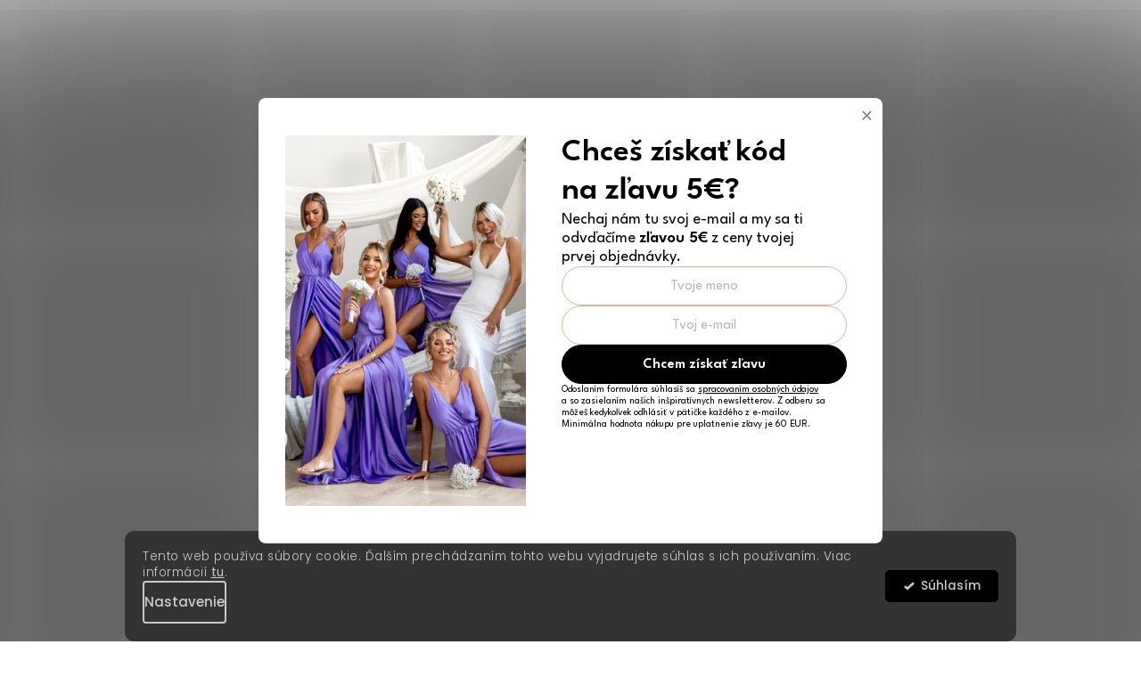

--- FILE ---
content_type: text/html; charset=utf-8
request_url: https://www.erikafashion.sk/saty-sukne/cerveny-overal-mousee-s-dlhym-rukavom/
body_size: 37421
content:
<!doctype html><html lang="sk" dir="ltr" class="header-background-light external-fonts-loaded"><head><meta charset="utf-8" /><meta name="viewport" content="width=device-width,initial-scale=1" /><title>Červený overal MOUSEE s dlhým rukávom | Erika Fashion</title><link rel="preconnect" href="https://cdn.myshoptet.com" /><link rel="dns-prefetch" href="https://cdn.myshoptet.com" /><link rel="preload" href="/cms/libs/jquery/jquery-1.11.3.min.js" as="script" /><link href="/shop/dist/font-shoptet-11.css.98dac764b411554385c4.css" rel="stylesheet"><script>
dataLayer = [];
dataLayer.push({'shoptet' : {
    "pageType": "productDetail",
    "currency": "EUR",
    "currencyInfo": {
        "decimalSeparator": ",",
        "exchangeRate": 1,
        "priceDecimalPlaces": 2,
        "symbol": "\u20ac",
        "symbolLeft": 0,
        "thousandSeparator": " "
    },
    "language": "sk",
    "projectId": 272302,
    "product": {
        "id": 38238,
        "guid": "81faa6e4-2161-11ec-88f7-bc97e1a74491",
        "hasVariants": false,
        "codes": [
            {
                "code": "5898\/CER2"
            }
        ],
        "code": "5898\/CER2",
        "name": "\u010cerven\u00fd overal MOUSEE s dlh\u00fdm ruk\u00e1vom",
        "appendix": "",
        "weight": "0.1",
        "currentCategory": "\u0160aty",
        "currentCategoryGuid": "adb587a4-6ccd-11e9-beb1-002590dad85e",
        "defaultCategory": "\u0160aty",
        "defaultCategoryGuid": "adb587a4-6ccd-11e9-beb1-002590dad85e",
        "currency": "EUR",
        "priceWithVat": 26.289999999999999
    },
    "stocks": [
        {
            "id": "ext",
            "title": "Sklad",
            "isDeliveryPoint": 0,
            "visibleOnEshop": 1
        }
    ],
    "cartInfo": {
        "id": null,
        "freeShipping": false,
        "leftToFreeGift": {
            "formattedPrice": "0 \u20ac",
            "priceLeft": 0
        },
        "freeGift": false,
        "leftToFreeShipping": {
            "priceLeft": 0,
            "dependOnRegion": 0,
            "formattedPrice": "0 \u20ac"
        },
        "discountCoupon": [],
        "getNoBillingShippingPrice": {
            "withoutVat": 0,
            "vat": 0,
            "withVat": 0
        },
        "cartItems": [],
        "taxMode": "ORDINARY"
    },
    "cart": [],
    "customer": {
        "priceRatio": 1,
        "priceListId": 1,
        "groupId": null,
        "registered": false,
        "mainAccount": false
    }
}});
dataLayer.push({'cookie_consent' : {
    "marketing": "denied",
    "analytics": "denied"
}});
document.addEventListener('DOMContentLoaded', function() {
    shoptet.consent.onAccept(function(agreements) {
        if (agreements.length == 0) {
            return;
        }
        dataLayer.push({
            'cookie_consent' : {
                'marketing' : (agreements.includes(shoptet.config.cookiesConsentOptPersonalisation)
                    ? 'granted' : 'denied'),
                'analytics': (agreements.includes(shoptet.config.cookiesConsentOptAnalytics)
                    ? 'granted' : 'denied')
            },
            'event': 'cookie_consent'
        });
    });
});
</script>

<!-- Google Tag Manager -->
<script>(function(w,d,s,l,i){w[l]=w[l]||[];w[l].push({'gtm.start':
new Date().getTime(),event:'gtm.js'});var f=d.getElementsByTagName(s)[0],
j=d.createElement(s),dl=l!='dataLayer'?'&l='+l:'';j.async=true;j.src=
'https://www.googletagmanager.com/gtm.js?id='+i+dl;f.parentNode.insertBefore(j,f);
})(window,document,'script','dataLayer','GTM-NPNP2NZ');</script>
<!-- End Google Tag Manager -->

<meta property="og:type" content="website"><meta property="og:site_name" content="erikafashion.sk"><meta property="og:url" content="https://www.erikafashion.sk/saty-sukne/cerveny-overal-mousee-s-dlhym-rukavom/"><meta property="og:title" content="Červený overal MOUSEE s dlhým rukávom | Erika Fashion"><meta name="author" content="Erika Fashion"><meta name="web_author" content="Shoptet.sk"><meta name="dcterms.rightsHolder" content="www.erikafashion.sk"><meta name="robots" content="index,follow"><meta property="og:image" content="https://www.erikafashion.sk/user/shop/big/38238-3_facetune-04-01-2024-15-37-12.jpg?66435d2b"><meta property="og:description" content="Červený overal MOUSEE s dlhým rukávom | Sýtosť farby produktu sa môže ľahko líšiť s ohľadom na svetlo v ateliéri alebo rozlíšení Vášho zariadenia.
Elegantný overal v mnohých krásnych farbách!
- zvýrazní ženskú siluetu- príjemný materiál
Veľkosť onesize, sedí na S/M
Rozmery:
Celková dĺžka 80 cm
šírka cez prsia 45…"><meta name="description" content="Červený overal MOUSEE s dlhým rukávom | Sýtosť farby produktu sa môže ľahko líšiť s ohľadom na svetlo v ateliéri alebo rozlíšení Vášho zariadenia.
Elegantný overal v mnohých krásnych farbách!
- zvýrazní ženskú siluetu- príjemný materiál
Veľkosť onesize, sedí na S/M
Rozmery:
Celková dĺžka 80 cm
šírka cez prsia 45…"><meta property="product:price:amount" content="26.29"><meta property="product:price:currency" content="EUR"><style>:root {--color-primary: #000000;--color-primary-h: 0;--color-primary-s: 0%;--color-primary-l: 0%;--color-primary-hover: #000000;--color-primary-hover-h: 0;--color-primary-hover-s: 0%;--color-primary-hover-l: 0%;--color-secondary: #CBB69B;--color-secondary-h: 34;--color-secondary-s: 32%;--color-secondary-l: 70%;--color-secondary-hover: #BEA483;--color-secondary-hover-h: 34;--color-secondary-hover-s: 31%;--color-secondary-hover-l: 63%;--color-tertiary: #000000;--color-tertiary-h: 0;--color-tertiary-s: 0%;--color-tertiary-l: 0%;--color-tertiary-hover: #000000;--color-tertiary-hover-h: 0;--color-tertiary-hover-s: 0%;--color-tertiary-hover-l: 0%;--color-header-background: #ffffff;--template-font: "sans-serif";--template-headings-font: "sans-serif";--header-background-url: url("[data-uri]");--cookies-notice-background: #1A1937;--cookies-notice-color: #F8FAFB;--cookies-notice-button-hover: #f5f5f5;--cookies-notice-link-hover: #27263f;--templates-update-management-preview-mode-content: "Náhľad aktualizácií šablóny je aktívny pre váš prehliadač."}</style>
    
    <link href="/shop/dist/main-11.less.44a7b5e021deb2a695a9.css" rel="stylesheet" />
                <link href="/shop/dist/mobile-header-v1-11.less.3ec64938f4263d8ed62e.css" rel="stylesheet" />
    
    <script>var shoptet = shoptet || {};</script>
    <script src="/shop/dist/main-3g-header.js.b3b3f48cd33902743054.js"></script>
<!-- User include --><!-- api 422(76) html code header -->
<link rel="stylesheet" href="https://cdn.myshoptet.com/usr/api2.dklab.cz/user/documents/_doplnky/odpocet/272302/54/272302_54.css" type="text/css" /><style>
        :root {            
            --dklab-countdown-category-text-color: #FFFFFF;
            --dklab-countdown-detail-text-color: #FFFFFF;
            --dklab-countdown-background-lower-color: #282828;
            --dklab-countdown-background-upper-color: #666666;
            --dklab-countdown-background-lower-color-detail: #282828;
            --dklab-countdown-background-upper-color-detail: #666666;
            --dklab-countdown-carousel-text-color: #FFFFFF;            
            --dklab-countdown-radius: 0px;
            --dklab-countdown-carousel-background-color: #2D58FF;
        }
        body:not(.type-detail) .flags-extra .flag.flag-discount {display: none !important;}</style>
<!-- api 427(81) html code header -->
<link rel="stylesheet" href="https://cdn.myshoptet.com/usr/api2.dklab.cz/user/documents/_doplnky/instagram/272302/3/272302_3.css" type="text/css" /><style>
        :root {
            --dklab-instagram-header-color: #000000;  
            --dklab-instagram-header-background: #DDDDDD;  
            --dklab-instagram-font-weight: 700;
            --dklab-instagram-font-size: %;
            --dklab-instagram-logoUrl: url(https://cdn.myshoptet.com/usr/api2.dklab.cz/user/documents/_doplnky/instagram/img/logo-duha.png); 
            --dklab-instagram-logo-size-width: 25px;
            --dklab-instagram-logo-size-height: 25px;                        
            --dklab-instagram-hover-content: 0;                        
            --dklab-instagram-padding: 0px;                        
            --dklab-instagram-border-color: #888888;
            
        }
        </style>
<!-- api 428(82) html code header -->
<link rel="stylesheet" href="https://cdn.myshoptet.com/usr/api2.dklab.cz/user/documents/_doplnky/oblibene/272302/11/272302_11.css" type="text/css" /><style>
        :root {
            --dklab-favourites-flag-color: #E91B7D;
            --dklab-favourites-flag-text-color: #FFFFFF;
            --dklab-favourites-add-text-color: #000000;            
            --dklab-favourites-remove-text-color: #E91B7D;            
            --dklab-favourites-add-text-detail-color: #000000;            
            --dklab-favourites-remove-text-detail-color: #E91B7D;            
            --dklab-favourites-header-icon-color: #E91B7D;            
            --dklab-favourites-counter-color: #E91B7D;            
        } </style>
<!-- api 498(150) html code header -->
<script async src="https://scripts.luigisbox.com/LBX-266676.js"></script><script type="text/javascript">const isPlpEnabled = sessionStorage.getItem('lbPlpEnabled') === 'true';if (isPlpEnabled) {const style = document.createElement("style");style.type = "text/css";style.id = "lb-plp-style";style.textContent = `body.type-category #content-wrapper,body.type-search #content-wrapper,body.type-category #content,body.type-search #content,body.type-category #content-in,body.type-search #content-in,body.type-category #main-in,body.type-search #main-in {min-height: 100vh;}body.type-category #content-wrapper > *,body.type-search #content-wrapper > *,body.type-category #content > *,body.type-search #content > *,body.type-category #content-in > *,body.type-search #content-in > *,body.type-category #main-in > *,body.type-search #main-in > * {display: none;}`;document.head.appendChild(style);}</script>
<!-- api 1280(896) html code header -->
<link rel="stylesheet" href="https://cdn.myshoptet.com/usr/shoptet.tomashlad.eu/user/documents/extras/cookies-addon/screen.min.css?v006">
<script>
    var shoptetakCookiesSettings={"useRoundingCorners":true,"cookiesImgPopup":false,"cookiesSize":"thin","cookiesOrientation":"horizontal","cookiesImg":"","buttonBg":true,"showPopup":false};

    var body=document.getElementsByTagName("body")[0];

    const rootElement = document.documentElement;

    rootElement.classList.add("st-cookies-v2");

    if (shoptetakCookiesSettings.useRoundingCorners) {
        rootElement.classList.add("st-cookies-corners");
    }
    if (shoptetakCookiesSettings.cookiesImgPopup) {
        rootElement.classList.add("st-cookies-popup-img");
    }
    if (shoptetakCookiesSettings.cookiesImg) {
        rootElement.classList.add("st-cookies-img");
    }
    if (shoptetakCookiesSettings.buttonBg) {
        rootElement.classList.add("st-cookies-btn");
    }
    if (shoptetakCookiesSettings.cookiesSize) {
        if (shoptetakCookiesSettings.cookiesSize === 'thin') {
            rootElement.classList.add("st-cookies-thin");
        }
        if (shoptetakCookiesSettings.cookiesSize === 'middle') {
            rootElement.classList.add("st-cookies-middle");
        }
        if (shoptetakCookiesSettings.cookiesSize === 'large') {
            rootElement.classList.add("st-cookies-large");
        }
    }
    if (shoptetakCookiesSettings.cookiesOrientation) {
        if (shoptetakCookiesSettings.cookiesOrientation === 'vertical') {
            rootElement.classList.add("st-cookies-vertical");
        }
    }
</script>

<!-- api 1501(1113) html code header -->
<link rel="stylesheet" href="https://cdn.myshoptet.com/usr/api2.dklab.cz/user/documents/_doplnky/filtry/272302/16/272302_16.css" type="text/css" /><style>:root { 
            --dklab-filters-active-color: #CBB69B; 
            --dklab-filters-active-foreground-color: #FFFFFF; 
            --dklab-filters-slider-color: #CBB69B; 
            --dklab-filters-show-filter-foreground-color: #FFFFFF; 
            --dklab-filters-show-filter-background-color: #CBB69B; 
            --dklab-filters-show-filter-edges-size: 10px 25px;
            --dklab-filters-show-filter-align: center;
            --dklab-filters-show-filter-align-desktop: flex-start;
        }</style>
<!-- api 1957(1513) html code header -->
<link rel="stylesheet" href="https://cdn.myshoptet.com/usr/api2.dklab.cz/user/documents/_doplnky/stitky/272302/1284/272302_1284.css" type="text/css" /><style>
        :root {
            --dklab-stitky-text-color: #000000;
            --dklab-stitky-background-color: #F5F5F5;
            --dklab-stitky-border-color: #000000;
            --dklab-stitky-point-color: #FFFFFF;
            --dklab-stitky-shadow-color: #FFFFFF;
            --dklab-stitky-btn-color: #FFFFFF;
            --dklab-stitky-btn-background: #333333;
            --dklab-stitky-point-border: rgba(255,255,255,0.48);
            --dklab-stitky-point-bg: rgba(255,255,255,0.48);
            --dklab-stitky-point-bg-hover: rgba(255,255,255,0.8);
        }
        </style>
<!-- api html code header -->
<meta name="p:domain_verify" content="ee9cafe1c00861acf6f076eee31ecda9"/>
<meta name="facebook-domain-verification" content="j27kubzokxx9k6w212z0kzgjuemvfv" />

<link rel="preconnect" href="https://fonts.googleapis.com">
<link rel="preconnect" href="https://fonts.gstatic.com" crossorigin>
<link href="https://fonts.googleapis.com/css2?family=Poppins:ital,wght@0,100;0,200;0,300;0,400;0,500;0,600;0,700;0,800;0,900;1,100;1,200;1,300;1,400;1,500;1,600;1,700;1,800;1,900&display=swap" rel="stylesheet">

<!-- DKLAB //-->
<link href="https://cdn.myshoptet.com/usr/www.erikafashion.cz/user/documents/dklab/css/style_dklab.min.css?v=1761787508" rel="stylesheet">

<!-- DOCASNE //-->
<style>
.order-summary-video { display: none !important; }
.p-info-wrapper .availability-value { display: none; }
</style>

<!-- Omezeni poukazu - dacasne, napsat znovu a integrovat do mainu //-->
<link href="https://api.fv-studio.cz/user/documents/upload/clients/tasks/erikafashion.cz/style.css" rel="stylesheet">

<!-- Brani - vratky //-->
<script src="https://data.brani.cz/shoptet_modules/reklamace_form_v2/client_custom/stylovej-sk.js"></script>
<!-- service 427(81) html code header -->
<link rel="stylesheet" href="https://cdn.myshoptet.com/usr/api2.dklab.cz/user/documents/_doplnky/instagram/font/instagramplus.css" type="text/css" />

<!-- service 428(82) html code header -->
<style>
@font-face {
    font-family: 'oblibene';
    src:  url('https://cdn.myshoptet.com/usr/api2.dklab.cz/user/documents/_doplnky/oblibene/font/oblibene.eot?v1');
    src:  url('https://cdn.myshoptet.com/usr/api2.dklab.cz/user/documents/_doplnky/oblibene/font/oblibene.eot?v1#iefix') format('embedded-opentype'),
    url('https://cdn.myshoptet.com/usr/api2.dklab.cz/user/documents/_doplnky/oblibene/font/oblibene.ttf?v1') format('truetype'),
    url('https://cdn.myshoptet.com/usr/api2.dklab.cz/user/documents/_doplnky/oblibene/font/oblibene.woff?v1') format('woff'),
    url('https://cdn.myshoptet.com/usr/api2.dklab.cz/user/documents/_doplnky/oblibene/font/oblibene.svg?v1') format('svg');
    font-weight: normal;
    font-style: normal;
}
</style>
<script>
var dklabFavIndividual;
</script>
<!-- service 619(267) html code header -->
<link href="https://cdn.myshoptet.com/usr/302565.myshoptet.com/user/documents/addons/cartupsell.min.css?24.11.1" rel="stylesheet">
<!-- service 1863(1428) html code header -->
<script defer src="https://addon.smartform.cz/shoptet/pages/smartform-script?projectId=272302" type="text/javascript"></script>

<script defer src="https://cdn.myshoptet.com/usr/smartform.myshoptet.com/user/documents/shoptet-v1.min.js?v=18" type="text/javascript"></script>
<!-- service 1280(896) html code header -->
<style>
.st-cookies-v2.st-cookies-btn .shoptak-carbon .siteCookies .siteCookies__form .siteCookies__buttonWrap button[value=all] {
margin-left: 10px;
}
@media (max-width: 768px) {
.st-cookies-v2.st-cookies-btn .shoptak-carbon .siteCookies .siteCookies__form .siteCookies__buttonWrap button[value=all] {
margin-left: 0px;
}
.st-cookies-v2 .shoptak-carbon .siteCookies.siteCookies--dark .siteCookies__form .siteCookies__buttonWrap button[value=reject] {
margin: 0 10px;
}
}
@media only screen and (max-width: 768px) {
 .st-cookies-v2 .siteCookies .siteCookies__form .siteCookies__buttonWrap .js-cookies-settings[value=all], .st-cookies-v2 .siteCookies .siteCookies__form .siteCookies__buttonWrap button[value=all] {   
  margin: 0 auto 10px auto;
 }
 .st-cookies-v2 .siteCookies.siteCookies--center {
  bottom: unset;
  top: 50%;
  transform: translate(-50%, -50%);
  width: 90%;
 }
}
</style>
<!-- /User include --><link rel="shortcut icon" href="/favicon.ico" type="image/x-icon" /><link rel="canonical" href="https://www.erikafashion.sk/saty-sukne/cerveny-overal-mousee-s-dlhym-rukavom/" /><script>!function(){var t={9196:function(){!function(){var t=/\[object (Boolean|Number|String|Function|Array|Date|RegExp)\]/;function r(r){return null==r?String(r):(r=t.exec(Object.prototype.toString.call(Object(r))))?r[1].toLowerCase():"object"}function n(t,r){return Object.prototype.hasOwnProperty.call(Object(t),r)}function e(t){if(!t||"object"!=r(t)||t.nodeType||t==t.window)return!1;try{if(t.constructor&&!n(t,"constructor")&&!n(t.constructor.prototype,"isPrototypeOf"))return!1}catch(t){return!1}for(var e in t);return void 0===e||n(t,e)}function o(t,r,n){this.b=t,this.f=r||function(){},this.d=!1,this.a={},this.c=[],this.e=function(t){return{set:function(r,n){u(c(r,n),t.a)},get:function(r){return t.get(r)}}}(this),i(this,t,!n);var e=t.push,o=this;t.push=function(){var r=[].slice.call(arguments,0),n=e.apply(t,r);return i(o,r),n}}function i(t,n,o){for(t.c.push.apply(t.c,n);!1===t.d&&0<t.c.length;){if("array"==r(n=t.c.shift()))t:{var i=n,a=t.a;if("string"==r(i[0])){for(var f=i[0].split("."),s=f.pop(),p=(i=i.slice(1),0);p<f.length;p++){if(void 0===a[f[p]])break t;a=a[f[p]]}try{a[s].apply(a,i)}catch(t){}}}else if("function"==typeof n)try{n.call(t.e)}catch(t){}else{if(!e(n))continue;for(var l in n)u(c(l,n[l]),t.a)}o||(t.d=!0,t.f(t.a,n),t.d=!1)}}function c(t,r){for(var n={},e=n,o=t.split("."),i=0;i<o.length-1;i++)e=e[o[i]]={};return e[o[o.length-1]]=r,n}function u(t,o){for(var i in t)if(n(t,i)){var c=t[i];"array"==r(c)?("array"==r(o[i])||(o[i]=[]),u(c,o[i])):e(c)?(e(o[i])||(o[i]={}),u(c,o[i])):o[i]=c}}window.DataLayerHelper=o,o.prototype.get=function(t){var r=this.a;t=t.split(".");for(var n=0;n<t.length;n++){if(void 0===r[t[n]])return;r=r[t[n]]}return r},o.prototype.flatten=function(){this.b.splice(0,this.b.length),this.b[0]={},u(this.a,this.b[0])}}()}},r={};function n(e){var o=r[e];if(void 0!==o)return o.exports;var i=r[e]={exports:{}};return t[e](i,i.exports,n),i.exports}n.n=function(t){var r=t&&t.__esModule?function(){return t.default}:function(){return t};return n.d(r,{a:r}),r},n.d=function(t,r){for(var e in r)n.o(r,e)&&!n.o(t,e)&&Object.defineProperty(t,e,{enumerable:!0,get:r[e]})},n.o=function(t,r){return Object.prototype.hasOwnProperty.call(t,r)},function(){"use strict";n(9196)}()}();</script>    <!-- Global site tag (gtag.js) - Google Analytics -->
    <script async src="https://www.googletagmanager.com/gtag/js?id=G-TBNNBF379G"></script>
    <script>
        
        window.dataLayer = window.dataLayer || [];
        function gtag(){dataLayer.push(arguments);}
        

                    console.debug('default consent data');

            gtag('consent', 'default', {"ad_storage":"denied","analytics_storage":"denied","ad_user_data":"denied","ad_personalization":"denied","wait_for_update":500});
            dataLayer.push({
                'event': 'default_consent'
            });
        
        gtag('js', new Date());

                gtag('config', 'UA-67035343-2', { 'groups': "UA" });
        
                gtag('config', 'G-TBNNBF379G', {"groups":"GA4","send_page_view":false,"content_group":"productDetail","currency":"EUR","page_language":"sk"});
        
                gtag('config', 'AW-736432651', {"allow_enhanced_conversions":true});
        
        
        
        
        
                    gtag('event', 'page_view', {"send_to":"GA4","page_language":"sk","content_group":"productDetail","currency":"EUR"});
        
                gtag('set', 'currency', 'EUR');

        gtag('event', 'view_item', {
            "send_to": "UA",
            "items": [
                {
                    "id": "5898\/CER2",
                    "name": "\u010cerven\u00fd overal MOUSEE s dlh\u00fdm ruk\u00e1vom",
                    "category": "\u0160aty",
                                                            "price": 21.37
                }
            ]
        });
        
        
        
        
        
                    gtag('event', 'view_item', {"send_to":"GA4","page_language":"sk","content_group":"productDetail","value":21.370000000000001,"currency":"EUR","items":[{"item_id":"5898\/CER2","item_name":"\u010cerven\u00fd overal MOUSEE s dlh\u00fdm ruk\u00e1vom","item_category":"\u0160aty","price":21.370000000000001,"quantity":1,"index":0}]});
        
        
        
        
        
        
        
        document.addEventListener('DOMContentLoaded', function() {
            if (typeof shoptet.tracking !== 'undefined') {
                for (var id in shoptet.tracking.bannersList) {
                    gtag('event', 'view_promotion', {
                        "send_to": "UA",
                        "promotions": [
                            {
                                "id": shoptet.tracking.bannersList[id].id,
                                "name": shoptet.tracking.bannersList[id].name,
                                "position": shoptet.tracking.bannersList[id].position
                            }
                        ]
                    });
                }
            }

            shoptet.consent.onAccept(function(agreements) {
                if (agreements.length !== 0) {
                    console.debug('gtag consent accept');
                    var gtagConsentPayload =  {
                        'ad_storage': agreements.includes(shoptet.config.cookiesConsentOptPersonalisation)
                            ? 'granted' : 'denied',
                        'analytics_storage': agreements.includes(shoptet.config.cookiesConsentOptAnalytics)
                            ? 'granted' : 'denied',
                                                                                                'ad_user_data': agreements.includes(shoptet.config.cookiesConsentOptPersonalisation)
                            ? 'granted' : 'denied',
                        'ad_personalization': agreements.includes(shoptet.config.cookiesConsentOptPersonalisation)
                            ? 'granted' : 'denied',
                        };
                    console.debug('update consent data', gtagConsentPayload);
                    gtag('consent', 'update', gtagConsentPayload);
                    dataLayer.push(
                        { 'event': 'update_consent' }
                    );
                }
            });
        });
    </script>
</head><body class="desktop id-719 in-saty-sukne template-11 type-product type-detail one-column-body columns-mobile-2 columns-4 ums_a11y_category_page--off ums_discussion_rating_forms--off ums_a11y_pagination--on mobile-header-version-1"><noscript>
    <style>
        #header {
            padding-top: 0;
            position: relative !important;
            top: 0;
        }
        .header-navigation {
            position: relative !important;
        }
        .overall-wrapper {
            margin: 0 !important;
        }
        body:not(.ready) {
            visibility: visible !important;
        }
    </style>
    <div class="no-javascript">
        <div class="no-javascript__title">Musíte zmeniť nastavenie vášho prehliadača</div>
        <div class="no-javascript__text">Pozrite sa na: <a href="https://www.google.com/support/bin/answer.py?answer=23852">Ako povoliť JavaScript vo vašom prehliadači</a>.</div>
        <div class="no-javascript__text">Ak používate software na blokovanie reklám, možno bude potrebné, aby ste povolili JavaScript z tejto stránky.</div>
        <div class="no-javascript__text">Ďakujeme.</div>
    </div>
</noscript>

        <div id="fb-root"></div>
        <script>
            window.fbAsyncInit = function() {
                FB.init({
//                    appId            : 'your-app-id',
                    autoLogAppEvents : true,
                    xfbml            : true,
                    version          : 'v19.0'
                });
            };
        </script>
        <script async defer crossorigin="anonymous" src="https://connect.facebook.net/sk_SK/sdk.js"></script>
<!-- Google Tag Manager (noscript) -->
<noscript><iframe src="https://www.googletagmanager.com/ns.html?id=GTM-NPNP2NZ"
height="0" width="0" style="display:none;visibility:hidden"></iframe></noscript>
<!-- End Google Tag Manager (noscript) -->

    <div class="siteCookies siteCookies--bottom siteCookies--dark js-siteCookies" role="dialog" data-testid="cookiesPopup" data-nosnippet>
        <div class="siteCookies__form">
            <div class="siteCookies__content">
                <div class="siteCookies__text">
                    Tento web používa súbory cookie. Ďalším prechádzaním tohto webu vyjadrujete súhlas s ich používaním. Viac informácií <a href="https://272302.myshoptet.com/podmienky-ochrany-osobnych-udajov/" target="\">tu</a>.
                </div>
                <p class="siteCookies__links">
                    <button class="siteCookies__link js-cookies-settings" aria-label="Nastavenia cookies" data-testid="cookiesSettings">Nastavenie</button>
                </p>
            </div>
            <div class="siteCookies__buttonWrap">
                                <button class="siteCookies__button js-cookiesConsentSubmit" value="all" aria-label="Prijať cookies" data-testid="buttonCookiesAccept">Súhlasím</button>
            </div>
        </div>
        <script>
            document.addEventListener("DOMContentLoaded", () => {
                const siteCookies = document.querySelector('.js-siteCookies');
                document.addEventListener("scroll", shoptet.common.throttle(() => {
                    const st = document.documentElement.scrollTop;
                    if (st > 1) {
                        siteCookies.classList.add('siteCookies--scrolled');
                    } else {
                        siteCookies.classList.remove('siteCookies--scrolled');
                    }
                }, 100));
            });
        </script>
    </div>
<a href="#content" class="skip-link sr-only">Prejsť na obsah</a><div class="overall-wrapper"><div class="user-action"><div class="container"><div class="user-action-in"><div class="user-action-login popup-widget login-widget"><div class="popup-widget-inner"><h2>Prihlásenie k vášmu účtu</h2><div id="customerLogin"><form action="/action/Customer/Login/" method="post" id="formLoginIncluded" class="csrf-enabled" data-testid="formLogin"><input type="hidden" name="referer" value="" /><div class="form-group"><div class="input-wrapper email js-validated-element-wrapper no-label"><input type="email" name="email" class="form-control" placeholder="E-mailová adresa (napr. jan@novak.sk)" data-testid="inputEmail" autocomplete="email" required /></div></div><div class="form-group"><div class="input-wrapper password js-validated-element-wrapper no-label"><input type="password" name="password" class="form-control" placeholder="Heslo" data-testid="inputPassword" autocomplete="current-password" required /><span class="no-display">Nemôžete vyplniť toto pole</span><input type="text" name="surname" value="" class="no-display" /></div></div><div class="form-group"><div class="login-wrapper"><button type="submit" class="btn btn-secondary btn-text btn-login" data-testid="buttonSubmit">Prihlásiť sa</button><div class="password-helper"><a href="/registracia/" data-testid="signup" rel="nofollow">Nová registrácia</a><a href="/klient/zabudnute-heslo/" rel="nofollow">Zabudnuté heslo</a></div></div></div><div class="social-login-buttons"><div class="social-login-buttons-divider"><span>alebo</span></div><div class="form-group"><a href="/action/Social/login/?provider=Facebook" class="login-btn facebook" rel="nofollow"><span class="login-facebook-icon"></span><strong>Prihlásiť sa cez Facebook</strong></a></div><div class="form-group"><a href="/action/Social/login/?provider=Google" class="login-btn google" rel="nofollow"><span class="login-google-icon"></span><strong>Prihlásiť sa cez Google</strong></a></div></div></form>
</div></div></div>
    <div id="cart-widget" class="user-action-cart popup-widget cart-widget loader-wrapper" data-testid="popupCartWidget" role="dialog" aria-hidden="true"><div class="popup-widget-inner cart-widget-inner place-cart-here"><div class="loader-overlay"><div class="loader"></div></div></div><div class="cart-widget-button"><a href="/kosik/" class="btn btn-conversion" id="continue-order-button" rel="nofollow" data-testid="buttonNextStep">Pokračovať do košíka</a></div></div></div>
</div></div><div class="top-navigation-bar" data-testid="topNavigationBar">

    <div class="container">

        <div class="top-navigation-contacts">
            <strong>Zákaznícka podpora:</strong><a href="tel:+421233329767" class="project-phone" aria-label="Zavolať na +421233329767" data-testid="contactboxPhone"><span>+421 23332 9767</span></a><a href="/cdn-cgi/l/email-protection#85ecebe3eac5e0f7eceee4e3e4f6edeceaebabf6ee" class="project-email" data-testid="contactboxEmail"><span><span class="__cf_email__" data-cfemail="d3babdb5bc93b6a1bab8b2b5b2a0bbbabcbdfda0b8">[email&#160;protected]</span></span></a>        </div>

                            <div class="top-navigation-menu">
                <div class="top-navigation-menu-trigger"></div>
                <ul class="top-navigation-bar-menu">
                                            <li class="top-navigation-menu-item-734">
                            <a href="/vratenie-tovaru/">Vrátenie tovaru</a>
                        </li>
                                            <li class="top-navigation-menu-item-1988">
                            <a href="/doprava-a-platba/">Doprava a platba</a>
                        </li>
                                            <li class="top-navigation-menu-item--51">
                            <a href="/hodnotenie-obchodu/">Hodnotenie obchodu</a>
                        </li>
                                            <li class="top-navigation-menu-item-39">
                            <a href="/obchodne-podmienky/">Obchodné podmienky</a>
                        </li>
                                            <li class="top-navigation-menu-item-691">
                            <a href="/podmienky-ochrany-osobnych-udajov/">Podmienky ochrany osobných údajov</a>
                        </li>
                                            <li class="top-navigation-menu-item-809">
                            <a href="/blog/">Blog</a>
                        </li>
                                            <li class="top-navigation-menu-item-29">
                            <a href="/kontakt/">Kontakt</a>
                        </li>
                                    </ul>
                <ul class="top-navigation-bar-menu-helper"></ul>
            </div>
        
        <div class="top-navigation-tools top-navigation-tools--language">
            <div class="responsive-tools">
                <a href="#" class="toggle-window" data-target="search" aria-label="Hľadať" data-testid="linkSearchIcon"></a>
                                                            <a href="#" class="toggle-window" data-target="login"></a>
                                                    <a href="#" class="toggle-window" data-target="navigation" aria-label="Menu" data-testid="hamburgerMenu"></a>
            </div>
                        <a href="/login/?backTo=%2Fsaty-sukne%2Fcerveny-overal-mousee-s-dlhym-rukavom%2F" class="top-nav-button top-nav-button-login primary login toggle-window" data-target="login" data-testid="signin" rel="nofollow"><span>Prihlásenie</span></a>        </div>

    </div>

</div>
<header id="header"><div class="container navigation-wrapper">
    <div class="header-top">
        <div class="site-name-wrapper">
            <div class="site-name"><a href="/" data-testid="linkWebsiteLogo"><img src="/user/logos/logo-erikafashion.svg" alt="Erika Fashion" fetchpriority="low" /></a></div>        </div>
        <div class="search" itemscope itemtype="https://schema.org/WebSite">
            <meta itemprop="headline" content="Šaty"/><meta itemprop="url" content="https://www.erikafashion.sk"/><meta itemprop="text" content="Červený overal MOUSEE s dlhým rukávom | Sýtosť farby produktu sa môže ľahko líšiť s ohľadom na svetlo v ateliéri alebo rozlíšení Vášho zariadenia. Elegantný overal v mnohých krásnych farbách! - zvýrazní ženskú siluetu- príjemný materiál Veľkosť onesize, sedí na S/M Rozmery: Celková dĺžka 80 cm šírka cez prsia 45 cm..."/>            <form action="/action/ProductSearch/prepareString/" method="post"
    id="formSearchForm" class="search-form compact-form js-search-main"
    itemprop="potentialAction" itemscope itemtype="https://schema.org/SearchAction" data-testid="searchForm">
    <fieldset>
        <meta itemprop="target"
            content="https://www.erikafashion.sk/vyhladavanie/?string={string}"/>
        <input type="hidden" name="language" value="sk"/>
        
            
<input
    type="search"
    name="string"
        class="query-input form-control search-input js-search-input"
    placeholder="Napíšte, čo hľadáte"
    autocomplete="off"
    required
    itemprop="query-input"
    aria-label="Hľadať"
    data-testid="searchInput"
>
            <button type="submit" class="btn btn-default" data-testid="searchBtn">Hľadať</button>
        
    </fieldset>
</form>
        </div>
        <div class="navigation-buttons">
                
    <a href="/kosik/" class="btn btn-icon toggle-window cart-count" data-target="cart" data-hover="true" data-redirect="true" data-testid="headerCart" rel="nofollow" aria-haspopup="dialog" aria-expanded="false" aria-controls="cart-widget">
        
                <span class="sr-only">Nákupný košík</span>
        
            <span class="cart-price visible-lg-inline-block" data-testid="headerCartPrice">
                                    Prázdny košík                            </span>
        
    
            </a>
        </div>
    </div>
    <nav id="navigation" aria-label="Hlavné menu" data-collapsible="true"><div class="navigation-in menu"><ul class="menu-level-1" role="menubar" data-testid="headerMenuItems"><li class="menu-item-1620 ext" role="none"><a href="/vianocne-oblecenie/" data-testid="headerMenuItem" role="menuitem" aria-haspopup="true" aria-expanded="false"><b>🎁 Vianoce</b><span class="submenu-arrow"></span></a><ul class="menu-level-2" aria-label="🎁 Vianoce" tabindex="-1" role="menu"><li class="menu-item-2495" role="none"><a href="/vianocne-oblecenie-svetre/" class="menu-image" data-testid="headerMenuItem" tabindex="-1" aria-hidden="true"><img src="data:image/svg+xml,%3Csvg%20width%3D%22140%22%20height%3D%22100%22%20xmlns%3D%22http%3A%2F%2Fwww.w3.org%2F2000%2Fsvg%22%3E%3C%2Fsvg%3E" alt="" aria-hidden="true" width="140" height="100"  data-src="/cms/templates/frontend_templates/00/img/folder.svg" fetchpriority="low" /></a><div><a href="/vianocne-oblecenie-svetre/" data-testid="headerMenuItem" role="menuitem"><span>Svetre</span></a>
                        </div></li><li class="menu-item-2498" role="none"><a href="/vianocne-oblecenie-ponozky/" class="menu-image" data-testid="headerMenuItem" tabindex="-1" aria-hidden="true"><img src="data:image/svg+xml,%3Csvg%20width%3D%22140%22%20height%3D%22100%22%20xmlns%3D%22http%3A%2F%2Fwww.w3.org%2F2000%2Fsvg%22%3E%3C%2Fsvg%3E" alt="" aria-hidden="true" width="140" height="100"  data-src="/cms/templates/frontend_templates/00/img/folder.svg" fetchpriority="low" /></a><div><a href="/vianocne-oblecenie-ponozky/" data-testid="headerMenuItem" role="menuitem"><span>Ponožky</span></a>
                        </div></li><li class="menu-item-2501" role="none"><a href="/vianocne-oblecenie-tricka/" class="menu-image" data-testid="headerMenuItem" tabindex="-1" aria-hidden="true"><img src="data:image/svg+xml,%3Csvg%20width%3D%22140%22%20height%3D%22100%22%20xmlns%3D%22http%3A%2F%2Fwww.w3.org%2F2000%2Fsvg%22%3E%3C%2Fsvg%3E" alt="" aria-hidden="true" width="140" height="100"  data-src="/cms/templates/frontend_templates/00/img/folder.svg" fetchpriority="low" /></a><div><a href="/vianocne-oblecenie-tricka/" data-testid="headerMenuItem" role="menuitem"><span>Tričká a topy</span></a>
                        </div></li><li class="menu-item-2504" role="none"><a href="/vianocne-oblecenie-podkolienky/" class="menu-image" data-testid="headerMenuItem" tabindex="-1" aria-hidden="true"><img src="data:image/svg+xml,%3Csvg%20width%3D%22140%22%20height%3D%22100%22%20xmlns%3D%22http%3A%2F%2Fwww.w3.org%2F2000%2Fsvg%22%3E%3C%2Fsvg%3E" alt="" aria-hidden="true" width="140" height="100"  data-src="/cms/templates/frontend_templates/00/img/folder.svg" fetchpriority="low" /></a><div><a href="/vianocne-oblecenie-podkolienky/" data-testid="headerMenuItem" role="menuitem"><span>Nadkolienky a podkolienky</span></a>
                        </div></li><li class="menu-item-2507" role="none"><a href="/vianocne-oblecenie-komplety/" class="menu-image" data-testid="headerMenuItem" tabindex="-1" aria-hidden="true"><img src="data:image/svg+xml,%3Csvg%20width%3D%22140%22%20height%3D%22100%22%20xmlns%3D%22http%3A%2F%2Fwww.w3.org%2F2000%2Fsvg%22%3E%3C%2Fsvg%3E" alt="" aria-hidden="true" width="140" height="100"  data-src="/cms/templates/frontend_templates/00/img/folder.svg" fetchpriority="low" /></a><div><a href="/vianocne-oblecenie-komplety/" data-testid="headerMenuItem" role="menuitem"><span>Komplety a overaly</span></a>
                        </div></li><li class="menu-item-2519" role="none"><a href="/vianocne-oblecenie-saty/" class="menu-image" data-testid="headerMenuItem" tabindex="-1" aria-hidden="true"><img src="data:image/svg+xml,%3Csvg%20width%3D%22140%22%20height%3D%22100%22%20xmlns%3D%22http%3A%2F%2Fwww.w3.org%2F2000%2Fsvg%22%3E%3C%2Fsvg%3E" alt="" aria-hidden="true" width="140" height="100"  data-src="/cms/templates/frontend_templates/00/img/folder.svg" fetchpriority="low" /></a><div><a href="/vianocne-oblecenie-saty/" data-testid="headerMenuItem" role="menuitem"><span>Šaty</span></a>
                        </div></li><li class="menu-item-2581 has-third-level" role="none"><a href="/silvestrovske-oblecenie/" class="menu-image" data-testid="headerMenuItem" tabindex="-1" aria-hidden="true"><img src="data:image/svg+xml,%3Csvg%20width%3D%22140%22%20height%3D%22100%22%20xmlns%3D%22http%3A%2F%2Fwww.w3.org%2F2000%2Fsvg%22%3E%3C%2Fsvg%3E" alt="" aria-hidden="true" width="140" height="100"  data-src="/cms/templates/frontend_templates/00/img/folder.svg" fetchpriority="low" /></a><div><a href="/silvestrovske-oblecenie/" data-testid="headerMenuItem" role="menuitem"><span>Silvestrovské oblečenie</span></a>
                                                    <ul class="menu-level-3" role="menu">
                                                                    <li class="menu-item-2537" role="none">
                                        <a href="/saty-na-silvestra/" data-testid="headerMenuItem" role="menuitem">
                                            Silvestrovské šaty</a>,                                    </li>
                                                                    <li class="menu-item-2584" role="none">
                                        <a href="/silvestrovske-topy/" data-testid="headerMenuItem" role="menuitem">
                                            Silvestrovské topy</a>,                                    </li>
                                                                    <li class="menu-item-2587" role="none">
                                        <a href="/silvestrovske-mikiny-a-svetre/" data-testid="headerMenuItem" role="menuitem">
                                            Silvestrovské mikiny a svetre</a>,                                    </li>
                                                                    <li class="menu-item-2590" role="none">
                                        <a href="/silvestrovske-kabaty-a-bundy/" data-testid="headerMenuItem" role="menuitem">
                                            Silvestrovské kabáty a bundy</a>,                                    </li>
                                                                    <li class="menu-item-2593" role="none">
                                        <a href="/silvestrovske-topanky/" data-testid="headerMenuItem" role="menuitem">
                                            Silvestrovské topánky</a>,                                    </li>
                                                                    <li class="menu-item-2596" role="none">
                                        <a href="/silvestrovske-overaly/" data-testid="headerMenuItem" role="menuitem">
                                            Silvestrovské overaly</a>,                                    </li>
                                                                    <li class="menu-item-2599" role="none">
                                        <a href="/silvestrovske-sukne/" data-testid="headerMenuItem" role="menuitem">
                                            Silvestrovské sukne</a>                                    </li>
                                                            </ul>
                        </div></li></ul></li>
<li class="menu-item-719 ext" role="none"><a href="/saty-sukne/" class="active" data-testid="headerMenuItem" role="menuitem" aria-haspopup="true" aria-expanded="false"><b>Šaty</b><span class="submenu-arrow"></span></a><ul class="menu-level-2" aria-label="Šaty" tabindex="-1" role="menu"><li class="menu-item-1827 has-third-level" role="none"><a href="/spolocenske-saty/" class="menu-image" data-testid="headerMenuItem" tabindex="-1" aria-hidden="true"><img src="data:image/svg+xml,%3Csvg%20width%3D%22140%22%20height%3D%22100%22%20xmlns%3D%22http%3A%2F%2Fwww.w3.org%2F2000%2Fsvg%22%3E%3C%2Fsvg%3E" alt="" aria-hidden="true" width="140" height="100"  data-src="/cms/templates/frontend_templates/00/img/folder.svg" fetchpriority="low" /></a><div><a href="/spolocenske-saty/" data-testid="headerMenuItem" role="menuitem"><span>Spoločenské šaty</span></a>
                                                    <ul class="menu-level-3" role="menu">
                                                                    <li class="menu-item-1973" role="none">
                                        <a href="/koktailove-saty/" data-testid="headerMenuItem" role="menuitem">
                                            Koktailové šaty</a>,                                    </li>
                                                                    <li class="menu-item-1833" role="none">
                                        <a href="/trblietave-saty/" data-testid="headerMenuItem" role="menuitem">
                                            Trblietavé šaty</a>,                                    </li>
                                                                    <li class="menu-item-1266" role="none">
                                        <a href="/saty-s-volanom/" data-testid="headerMenuItem" role="menuitem">
                                            Šaty s volánom</a>,                                    </li>
                                                                    <li class="menu-item-867" role="none">
                                        <a href="/elegantne-saty/" data-testid="headerMenuItem" role="menuitem">
                                            Elegantné šaty</a>,                                    </li>
                                                                    <li class="menu-item-2042" role="none">
                                        <a href="/dievcenske-saty-do-tanecnych/" data-testid="headerMenuItem" role="menuitem">
                                            Do tanečných</a>,                                    </li>
                                                                    <li class="menu-item-2045" role="none">
                                        <a href="/spolocenske-saty-do-divadla/" data-testid="headerMenuItem" role="menuitem">
                                            Do divadla</a>,                                    </li>
                                                                    <li class="menu-item-2048" role="none">
                                        <a href="/krajkove-saty/" data-testid="headerMenuItem" role="menuitem">
                                            Krajkové šaty</a>,                                    </li>
                                                                    <li class="menu-item-3808" role="none">
                                        <a href="/vecerne-saty/" data-testid="headerMenuItem" role="menuitem">
                                            Večerné šaty</a>                                    </li>
                                                            </ul>
                        </div></li><li class="menu-item-1260 has-third-level" role="none"><a href="/saty-na-ples/" class="menu-image" data-testid="headerMenuItem" tabindex="-1" aria-hidden="true"><img src="data:image/svg+xml,%3Csvg%20width%3D%22140%22%20height%3D%22100%22%20xmlns%3D%22http%3A%2F%2Fwww.w3.org%2F2000%2Fsvg%22%3E%3C%2Fsvg%3E" alt="" aria-hidden="true" width="140" height="100"  data-src="/user/categories/orig/3d47f875-b87b-4faa-9e0a-d1e3a1df6321.jpeg" fetchpriority="low" /></a><div><a href="/saty-na-ples/" data-testid="headerMenuItem" role="menuitem"><span>Šaty na ples</span></a>
                                                    <ul class="menu-level-3" role="menu">
                                                                    <li class="menu-item-1599" role="none">
                                        <a href="/saty-na-stuzkovu/" data-testid="headerMenuItem" role="menuitem">
                                            Šaty na stužkovú</a>,                                    </li>
                                                                    <li class="menu-item-2351" role="none">
                                        <a href="/princeznovske-saty-na-ples/" data-testid="headerMenuItem" role="menuitem">
                                            Princeznovské šaty na ples</a>,                                    </li>
                                                                    <li class="menu-item-2354" role="none">
                                        <a href="/vecerne-saty-na-ples/" data-testid="headerMenuItem" role="menuitem">
                                            Večerné šaty na ples</a>,                                    </li>
                                                                    <li class="menu-item-2357" role="none">
                                        <a href="/elegantne-saty-na-ples/" data-testid="headerMenuItem" role="menuitem">
                                            Elegantné šaty na ples</a>                                    </li>
                                                            </ul>
                        </div></li><li class="menu-item-2303 has-third-level" role="none"><a href="/jesenne-a-zimne-saty/" class="menu-image" data-testid="headerMenuItem" tabindex="-1" aria-hidden="true"><img src="data:image/svg+xml,%3Csvg%20width%3D%22140%22%20height%3D%22100%22%20xmlns%3D%22http%3A%2F%2Fwww.w3.org%2F2000%2Fsvg%22%3E%3C%2Fsvg%3E" alt="" aria-hidden="true" width="140" height="100"  data-src="/cms/templates/frontend_templates/00/img/folder.svg" fetchpriority="low" /></a><div><a href="/jesenne-a-zimne-saty/" data-testid="headerMenuItem" role="menuitem"><span>Jesenné a zimné šaty</span></a>
                                                    <ul class="menu-level-3" role="menu">
                                                                    <li class="menu-item-2306" role="none">
                                        <a href="/jesenne-saty/" data-testid="headerMenuItem" role="menuitem">
                                            Jesenné šaty</a>,                                    </li>
                                                                    <li class="menu-item-2309" role="none">
                                        <a href="/zimne-saty/" data-testid="headerMenuItem" role="menuitem">
                                            Zimné šaty</a>                                    </li>
                                                            </ul>
                        </div></li><li class="menu-item-1605" role="none"><a href="/svetrove-saty-2/" class="menu-image" data-testid="headerMenuItem" tabindex="-1" aria-hidden="true"><img src="data:image/svg+xml,%3Csvg%20width%3D%22140%22%20height%3D%22100%22%20xmlns%3D%22http%3A%2F%2Fwww.w3.org%2F2000%2Fsvg%22%3E%3C%2Fsvg%3E" alt="" aria-hidden="true" width="140" height="100"  data-src="/user/categories/orig/2356db58-88f4-4859-b618-85834f39dc17.jpeg" fetchpriority="low" /></a><div><a href="/svetrove-saty-2/" data-testid="headerMenuItem" role="menuitem"><span>Svetrové šaty</span></a>
                        </div></li><li class="menu-item-27346" role="none"><a href="/saty-vanoc/" class="menu-image" data-testid="headerMenuItem" tabindex="-1" aria-hidden="true"><img src="data:image/svg+xml,%3Csvg%20width%3D%22140%22%20height%3D%22100%22%20xmlns%3D%22http%3A%2F%2Fwww.w3.org%2F2000%2Fsvg%22%3E%3C%2Fsvg%3E" alt="" aria-hidden="true" width="140" height="100"  data-src="/cms/templates/frontend_templates/00/img/folder.svg" fetchpriority="low" /></a><div><a href="/saty-vanoc/" data-testid="headerMenuItem" role="menuitem"><span>Vánoční šaty</span></a>
                        </div></li><li class="menu-item-1176 has-third-level" role="none"><a href="/mikinove-saty/" class="menu-image" data-testid="headerMenuItem" tabindex="-1" aria-hidden="true"><img src="data:image/svg+xml,%3Csvg%20width%3D%22140%22%20height%3D%22100%22%20xmlns%3D%22http%3A%2F%2Fwww.w3.org%2F2000%2Fsvg%22%3E%3C%2Fsvg%3E" alt="" aria-hidden="true" width="140" height="100"  data-src="/user/categories/orig/2df76feb-e4e5-46ce-9e9f-90e850f92f9c.png" fetchpriority="low" /></a><div><a href="/mikinove-saty/" data-testid="headerMenuItem" role="menuitem"><span>Mikinové šaty</span></a>
                                                    <ul class="menu-level-3" role="menu">
                                                                    <li class="menu-item-2060" role="none">
                                        <a href="/teplakove-saty/" data-testid="headerMenuItem" role="menuitem">
                                            Teplákové šaty</a>,                                    </li>
                                                                    <li class="menu-item-2372" role="none">
                                        <a href="/mikinove-saty-s-kapucnou/" data-testid="headerMenuItem" role="menuitem">
                                            Mikinové šaty s kapucňou</a>                                    </li>
                                                            </ul>
                        </div></li><li class="menu-item-1611 has-third-level" role="none"><a href="/koselove-saty/" class="menu-image" data-testid="headerMenuItem" tabindex="-1" aria-hidden="true"><img src="data:image/svg+xml,%3Csvg%20width%3D%22140%22%20height%3D%22100%22%20xmlns%3D%22http%3A%2F%2Fwww.w3.org%2F2000%2Fsvg%22%3E%3C%2Fsvg%3E" alt="" aria-hidden="true" width="140" height="100"  data-src="/cms/templates/frontend_templates/00/img/folder.svg" fetchpriority="low" /></a><div><a href="/koselove-saty/" data-testid="headerMenuItem" role="menuitem"><span>Košeľové šaty</span></a>
                                                    <ul class="menu-level-3" role="menu">
                                                                    <li class="menu-item-1614" role="none">
                                        <a href="/biele-koselove-saty-2/" data-testid="headerMenuItem" role="menuitem">
                                            Biele košeľové šaty</a>,                                    </li>
                                                                    <li class="menu-item-2312" role="none">
                                        <a href="/biele-koselove-saty/" data-testid="headerMenuItem" role="menuitem">
                                            Biele košeľové šaty</a>,                                    </li>
                                                                    <li class="menu-item-2315" role="none">
                                        <a href="/letne-koselove-saty/" data-testid="headerMenuItem" role="menuitem">
                                            Letné košeľové šaty</a>,                                    </li>
                                                                    <li class="menu-item-2318" role="none">
                                        <a href="/sportove-koselove-saty/" data-testid="headerMenuItem" role="menuitem">
                                            Športové košeľové šaty</a>,                                    </li>
                                                                    <li class="menu-item-2321" role="none">
                                        <a href="/elegantne-koselove-saty/" data-testid="headerMenuItem" role="menuitem">
                                            Elegantné košeľové šaty</a>                                    </li>
                                                            </ul>
                        </div></li><li class="menu-item-879 has-third-level" role="none"><a href="/sportove-saty/" class="menu-image" data-testid="headerMenuItem" tabindex="-1" aria-hidden="true"><img src="data:image/svg+xml,%3Csvg%20width%3D%22140%22%20height%3D%22100%22%20xmlns%3D%22http%3A%2F%2Fwww.w3.org%2F2000%2Fsvg%22%3E%3C%2Fsvg%3E" alt="" aria-hidden="true" width="140" height="100"  data-src="/user/categories/orig/98155045-437f-42b3-b3e1-dc1f55b143bb.jpeg" fetchpriority="low" /></a><div><a href="/sportove-saty/" data-testid="headerMenuItem" role="menuitem"><span>Športové šaty</span></a>
                                                    <ul class="menu-level-3" role="menu">
                                                                    <li class="menu-item-2051" role="none">
                                        <a href="/saty-s-vreckami/" data-testid="headerMenuItem" role="menuitem">
                                            Šaty s vreckami</a>,                                    </li>
                                                                    <li class="menu-item-2054" role="none">
                                        <a href="/trickove-saty/" data-testid="headerMenuItem" role="menuitem">
                                            Tričkové šaty</a>,                                    </li>
                                                                    <li class="menu-item-2363" role="none">
                                        <a href="/letne-sportove-saty/" data-testid="headerMenuItem" role="menuitem">
                                            Letné športové šaty</a>                                    </li>
                                                            </ul>
                        </div></li><li class="menu-item-2000 has-third-level" role="none"><a href="/saty-na-svadbu/" class="menu-image" data-testid="headerMenuItem" tabindex="-1" aria-hidden="true"><img src="data:image/svg+xml,%3Csvg%20width%3D%22140%22%20height%3D%22100%22%20xmlns%3D%22http%3A%2F%2Fwww.w3.org%2F2000%2Fsvg%22%3E%3C%2Fsvg%3E" alt="" aria-hidden="true" width="140" height="100"  data-src="/cms/templates/frontend_templates/00/img/folder.svg" fetchpriority="low" /></a><div><a href="/saty-na-svadbu/" data-testid="headerMenuItem" role="menuitem"><span>Šaty na svadbu</span></a>
                                                    <ul class="menu-level-3" role="menu">
                                                                    <li class="menu-item-1263" role="none">
                                        <a href="/dlhe-saty-na-svadbu/" data-testid="headerMenuItem" role="menuitem">
                                            Dlhé šaty na svadbu</a>,                                    </li>
                                                                    <li class="menu-item-1527" role="none">
                                        <a href="/saty-pre-druzicky/" data-testid="headerMenuItem" role="menuitem">
                                            Šaty pre družičky</a>,                                    </li>
                                                                    <li class="menu-item-2021" role="none">
                                        <a href="/jednoduche-saty-na-svadbu/" data-testid="headerMenuItem" role="menuitem">
                                            Jednoduché šaty</a>,                                    </li>
                                                                    <li class="menu-item-2024" role="none">
                                        <a href="/spolocenske-saty-na-svadbu-pre-mamicky/" data-testid="headerMenuItem" role="menuitem">
                                            Pre mamičky</a>,                                    </li>
                                                                    <li class="menu-item-2027" role="none">
                                        <a href="/koktejlove-saty-na-svadbu/" data-testid="headerMenuItem" role="menuitem">
                                            Koktejlové šaty</a>,                                    </li>
                                                                    <li class="menu-item-2030" role="none">
                                        <a href="/saty-na-svadbu-pre-hosti-a-svedka/" data-testid="headerMenuItem" role="menuitem">
                                            Pre hostí a svedka</a>,                                    </li>
                                                                    <li class="menu-item-2033" role="none">
                                        <a href="/kratke-saty-na-svadbu/" data-testid="headerMenuItem" role="menuitem">
                                            Krátke šaty</a>,                                    </li>
                                                                    <li class="menu-item-2036" role="none">
                                        <a href="/polnocne-saty-pre-nevestu/" data-testid="headerMenuItem" role="menuitem">
                                            Polnočné šaty</a>,                                    </li>
                                                                    <li class="menu-item-2039" role="none">
                                        <a href="/letne-saty-na-svadbu/" data-testid="headerMenuItem" role="menuitem">
                                            Letné šaty</a>,                                    </li>
                                                                    <li class="menu-item-2510" role="none">
                                        <a href="/saty-na-svadbu-elegantne/" data-testid="headerMenuItem" role="menuitem">
                                            Elegantné šaty na svadbu</a>,                                    </li>
                                                                    <li class="menu-item-3805" role="none">
                                        <a href="/svadobne-saty/" data-testid="headerMenuItem" role="menuitem">
                                            Svadobné šaty</a>                                    </li>
                                                            </ul>
                        </div></li><li class="menu-item-1269 has-third-level" role="none"><a href="/letne-saty/" class="menu-image" data-testid="headerMenuItem" tabindex="-1" aria-hidden="true"><img src="data:image/svg+xml,%3Csvg%20width%3D%22140%22%20height%3D%22100%22%20xmlns%3D%22http%3A%2F%2Fwww.w3.org%2F2000%2Fsvg%22%3E%3C%2Fsvg%3E" alt="" aria-hidden="true" width="140" height="100"  data-src="/user/categories/orig/letn____aty.jpg" fetchpriority="low" /></a><div><a href="/letne-saty/" data-testid="headerMenuItem" role="menuitem"><span>Letné šaty</span></a>
                                                    <ul class="menu-level-3" role="menu">
                                                                    <li class="menu-item-2003" role="none">
                                        <a href="/plazove-saty-a-tuniky/" data-testid="headerMenuItem" role="menuitem">
                                            Plážové šaty a tuniky</a>,                                    </li>
                                                                    <li class="menu-item-2006" role="none">
                                        <a href="/letne-saty-k-moru/" data-testid="headerMenuItem" role="menuitem">
                                            Letné šaty k moru</a>,                                    </li>
                                                                    <li class="menu-item-2009" role="none">
                                        <a href="/muselinove-saty/" data-testid="headerMenuItem" role="menuitem">
                                            Mušelínové šaty</a>,                                    </li>
                                                                    <li class="menu-item-2012" role="none">
                                        <a href="/vzdusne-letne-saty/" data-testid="headerMenuItem" role="menuitem">
                                            Vzdušné letné šaty</a>,                                    </li>
                                                                    <li class="menu-item-2015" role="none">
                                        <a href="/letne-saty-na-ramienka/" data-testid="headerMenuItem" role="menuitem">
                                            Letné šaty na ramienka</a>                                    </li>
                                                            </ul>
                        </div></li><li class="menu-item-1545 has-third-level" role="none"><a href="/maxi-saty/" class="menu-image" data-testid="headerMenuItem" tabindex="-1" aria-hidden="true"><img src="data:image/svg+xml,%3Csvg%20width%3D%22140%22%20height%3D%22100%22%20xmlns%3D%22http%3A%2F%2Fwww.w3.org%2F2000%2Fsvg%22%3E%3C%2Fsvg%3E" alt="" aria-hidden="true" width="140" height="100"  data-src="/user/categories/orig/fc5e4376-9b93-4acc-937c-1fd78748aa38.jpeg" fetchpriority="low" /></a><div><a href="/maxi-saty/" data-testid="headerMenuItem" role="menuitem"><span>Maxi šaty</span></a>
                                                    <ul class="menu-level-3" role="menu">
                                                                    <li class="menu-item-2366" role="none">
                                        <a href="/plesove-vecerne-maxi-saty/" data-testid="headerMenuItem" role="menuitem">
                                            Plesové večerné maxi šaty</a>,                                    </li>
                                                                    <li class="menu-item-2369" role="none">
                                        <a href="/boho-maxi-saty/" data-testid="headerMenuItem" role="menuitem">
                                            Boho maxi šaty</a>,                                    </li>
                                                                    <li class="menu-item-2629" role="none">
                                        <a href="/letne-maxi-saty/" data-testid="headerMenuItem" role="menuitem">
                                            Letné maxi šaty</a>,                                    </li>
                                                                    <li class="menu-item-2632" role="none">
                                        <a href="/koselove-maxi-saty/" data-testid="headerMenuItem" role="menuitem">
                                            Košeľové maxi šaty</a>                                    </li>
                                                            </ul>
                        </div></li><li class="menu-item-870 has-third-level" role="none"><a href="/denim-saty/" class="menu-image" data-testid="headerMenuItem" tabindex="-1" aria-hidden="true"><img src="data:image/svg+xml,%3Csvg%20width%3D%22140%22%20height%3D%22100%22%20xmlns%3D%22http%3A%2F%2Fwww.w3.org%2F2000%2Fsvg%22%3E%3C%2Fsvg%3E" alt="" aria-hidden="true" width="140" height="100"  data-src="/user/categories/orig/cf05cbf8-bf77-4ed6-b168-4f9063af3f44.jpeg" fetchpriority="low" /></a><div><a href="/denim-saty/" data-testid="headerMenuItem" role="menuitem"><span>Rifľové šaty</span></a>
                                                    <ul class="menu-level-3" role="menu">
                                                                    <li class="menu-item-1272" role="none">
                                        <a href="/riflove-saty-ramienka/" data-testid="headerMenuItem" role="menuitem">
                                            Rifľové šaty na ramienka</a>,                                    </li>
                                                                    <li class="menu-item-1275" role="none">
                                        <a href="/riflove-saty-traky/" data-testid="headerMenuItem" role="menuitem">
                                            Rifľové šaty na traky</a>                                    </li>
                                                            </ul>
                        </div></li><li class="menu-item-1985 has-third-level" role="none"><a href="/tehotenske-saty/" class="menu-image" data-testid="headerMenuItem" tabindex="-1" aria-hidden="true"><img src="data:image/svg+xml,%3Csvg%20width%3D%22140%22%20height%3D%22100%22%20xmlns%3D%22http%3A%2F%2Fwww.w3.org%2F2000%2Fsvg%22%3E%3C%2Fsvg%3E" alt="" aria-hidden="true" width="140" height="100"  data-src="/cms/templates/frontend_templates/00/img/folder.svg" fetchpriority="low" /></a><div><a href="/tehotenske-saty/" data-testid="headerMenuItem" role="menuitem"><span>Tehotenské šaty</span></a>
                                                    <ul class="menu-level-3" role="menu">
                                                                    <li class="menu-item-2375" role="none">
                                        <a href="/spolocenske-tehotenske-saty/" data-testid="headerMenuItem" role="menuitem">
                                            Spoločenské tehotenské šaty</a>,                                    </li>
                                                                    <li class="menu-item-2378" role="none">
                                        <a href="/letne-tehotenske-saty/" data-testid="headerMenuItem" role="menuitem">
                                            Letné tehotenské šaty</a>,                                    </li>
                                                                    <li class="menu-item-2381" role="none">
                                        <a href="/elegantne-tehotenske-saty/" data-testid="headerMenuItem" role="menuitem">
                                            Elegantné tehotenské šaty</a>                                    </li>
                                                            </ul>
                        </div></li><li class="menu-item-1542 has-third-level" role="none"><a href="/biele-saty/" class="menu-image" data-testid="headerMenuItem" tabindex="-1" aria-hidden="true"><img src="data:image/svg+xml,%3Csvg%20width%3D%22140%22%20height%3D%22100%22%20xmlns%3D%22http%3A%2F%2Fwww.w3.org%2F2000%2Fsvg%22%3E%3C%2Fsvg%3E" alt="" aria-hidden="true" width="140" height="100"  data-src="/user/categories/orig/ba849381-3f67-47d2-b136-2ec50329517b.png" fetchpriority="low" /></a><div><a href="/biele-saty/" data-testid="headerMenuItem" role="menuitem"><span>Biele šaty</span></a>
                                                    <ul class="menu-level-3" role="menu">
                                                                    <li class="menu-item-2384" role="none">
                                        <a href="/jednoduche-biele-saty/" data-testid="headerMenuItem" role="menuitem">
                                            Jednoduché biele šaty</a>,                                    </li>
                                                                    <li class="menu-item-2387" role="none">
                                        <a href="/boho-biele-saty/" data-testid="headerMenuItem" role="menuitem">
                                            Boho biele šaty</a>,                                    </li>
                                                                    <li class="menu-item-2390" role="none">
                                        <a href="/spolocenske-biele-saty/" data-testid="headerMenuItem" role="menuitem">
                                            Spoločenské biele šaty</a>                                    </li>
                                                            </ul>
                        </div></li><li class="menu-item-2393 has-third-level" role="none"><a href="/cierne-saty/" class="menu-image" data-testid="headerMenuItem" tabindex="-1" aria-hidden="true"><img src="data:image/svg+xml,%3Csvg%20width%3D%22140%22%20height%3D%22100%22%20xmlns%3D%22http%3A%2F%2Fwww.w3.org%2F2000%2Fsvg%22%3E%3C%2Fsvg%3E" alt="" aria-hidden="true" width="140" height="100"  data-src="/cms/templates/frontend_templates/00/img/folder.svg" fetchpriority="low" /></a><div><a href="/cierne-saty/" data-testid="headerMenuItem" role="menuitem"><span>Čierne šaty</span></a>
                                                    <ul class="menu-level-3" role="menu">
                                                                    <li class="menu-item-2396" role="none">
                                        <a href="/male-cierne-saty/" data-testid="headerMenuItem" role="menuitem">
                                            Malé čierne šaty</a>,                                    </li>
                                                                    <li class="menu-item-2399" role="none">
                                        <a href="/cierne-saty-na-pohreb/" data-testid="headerMenuItem" role="menuitem">
                                            Čierne šaty na pohreb</a>,                                    </li>
                                                                    <li class="menu-item-2402" role="none">
                                        <a href="/elegantne-cierne-saty/" data-testid="headerMenuItem" role="menuitem">
                                            Elegantné čierne šaty</a>                                    </li>
                                                            </ul>
                        </div></li></ul></li>
<li class="menu-item-2470 ext" role="none"><a href="/oblecenie/" data-testid="headerMenuItem" role="menuitem" aria-haspopup="true" aria-expanded="false"><b>Oblečenie</b><span class="submenu-arrow"></span></a><ul class="menu-level-2" aria-label="Oblečenie" tabindex="-1" role="menu"><li class="menu-item-2483 has-third-level" role="none"><a href="/saty/" class="menu-image" data-testid="headerMenuItem" tabindex="-1" aria-hidden="true"><img src="data:image/svg+xml,%3Csvg%20width%3D%22140%22%20height%3D%22100%22%20xmlns%3D%22http%3A%2F%2Fwww.w3.org%2F2000%2Fsvg%22%3E%3C%2Fsvg%3E" alt="" aria-hidden="true" width="140" height="100"  data-src="/cms/templates/frontend_templates/00/img/folder.svg" fetchpriority="low" /></a><div><a href="/saty/" data-testid="headerMenuItem" role="menuitem"><span>Šaty</span></a>
                                                    <ul class="menu-level-3" role="menu">
                                                                    <li class="menu-item-3823" role="none">
                                        <a href="/ls/" data-testid="headerMenuItem" role="menuitem">
                                            Letné šaty</a>,                                    </li>
                                                                    <li class="menu-item-3826" role="none">
                                        <a href="/sns/" data-testid="headerMenuItem" role="menuitem">
                                            Šaty na svadbu</a>,                                    </li>
                                                                    <li class="menu-item-3829" role="none">
                                        <a href="/ss/" data-testid="headerMenuItem" role="menuitem">
                                            Spoločenské šaty</a>,                                    </li>
                                                                    <li class="menu-item-3832" role="none">
                                        <a href="/snp/" data-testid="headerMenuItem" role="menuitem">
                                            Šaty na ples</a>,                                    </li>
                                                                    <li class="menu-item-3835" role="none">
                                        <a href="/dk/" data-testid="headerMenuItem" role="menuitem">
                                            Další kategorie →</a>                                    </li>
                                                            </ul>
                        </div></li><li class="menu-item-704 has-third-level" role="none"><a href="/nohavice/" class="menu-image" data-testid="headerMenuItem" tabindex="-1" aria-hidden="true"><img src="data:image/svg+xml,%3Csvg%20width%3D%22140%22%20height%3D%22100%22%20xmlns%3D%22http%3A%2F%2Fwww.w3.org%2F2000%2Fsvg%22%3E%3C%2Fsvg%3E" alt="" aria-hidden="true" width="140" height="100"  data-src="/cms/templates/frontend_templates/00/img/folder.svg" fetchpriority="low" /></a><div><a href="/nohavice/" data-testid="headerMenuItem" role="menuitem"><span>Nohavice</span></a>
                                                    <ul class="menu-level-3" role="menu">
                                                                    <li class="menu-item-885" role="none">
                                        <a href="/rifle/" data-testid="headerMenuItem" role="menuitem">
                                            Rifle</a>,                                    </li>
                                                                    <li class="menu-item-888" role="none">
                                        <a href="/nohavice-3/" data-testid="headerMenuItem" role="menuitem">
                                            Nohavice</a>,                                    </li>
                                                                    <li class="menu-item-891" role="none">
                                        <a href="/leginy/" data-testid="headerMenuItem" role="menuitem">
                                            Legíny</a>,                                    </li>
                                                                    <li class="menu-item-894" role="none">
                                        <a href="/teplaky/" data-testid="headerMenuItem" role="menuitem">
                                            Tepláky</a>,                                    </li>
                                                                    <li class="menu-item-897" role="none">
                                        <a href="/supravy-komplety-2/" data-testid="headerMenuItem" role="menuitem">
                                            Súpravy/Komplety</a>                                    </li>
                                                            </ul>
                        </div></li><li class="menu-item-713 has-third-level" role="none"><a href="/kabaty-bundy/" class="menu-image" data-testid="headerMenuItem" tabindex="-1" aria-hidden="true"><img src="data:image/svg+xml,%3Csvg%20width%3D%22140%22%20height%3D%22100%22%20xmlns%3D%22http%3A%2F%2Fwww.w3.org%2F2000%2Fsvg%22%3E%3C%2Fsvg%3E" alt="" aria-hidden="true" width="140" height="100"  data-src="/cms/templates/frontend_templates/00/img/folder.svg" fetchpriority="low" /></a><div><a href="/kabaty-bundy/" data-testid="headerMenuItem" role="menuitem"><span>Kabáty Bundy</span></a>
                                                    <ul class="menu-level-3" role="menu">
                                                                    <li class="menu-item-813" role="none">
                                        <a href="/kabaty/" data-testid="headerMenuItem" role="menuitem">
                                            Kabáty</a>,                                    </li>
                                                                    <li class="menu-item-987" role="none">
                                        <a href="/vesty/" data-testid="headerMenuItem" role="menuitem">
                                            Vesty</a>,                                    </li>
                                                                    <li class="menu-item-2210" role="none">
                                        <a href="/trenckoty/" data-testid="headerMenuItem" role="menuitem">
                                            Trenčkoty</a>,                                    </li>
                                                                    <li class="menu-item-2339" role="none">
                                        <a href="/bundy/" data-testid="headerMenuItem" role="menuitem">
                                            Bundy</a>                                    </li>
                                                            </ul>
                        </div></li><li class="menu-item-710 has-third-level" role="none"><a href="/svetre-mikiny/" class="menu-image" data-testid="headerMenuItem" tabindex="-1" aria-hidden="true"><img src="data:image/svg+xml,%3Csvg%20width%3D%22140%22%20height%3D%22100%22%20xmlns%3D%22http%3A%2F%2Fwww.w3.org%2F2000%2Fsvg%22%3E%3C%2Fsvg%3E" alt="" aria-hidden="true" width="140" height="100"  data-src="/cms/templates/frontend_templates/00/img/folder.svg" fetchpriority="low" /></a><div><a href="/svetre-mikiny/" data-testid="headerMenuItem" role="menuitem"><span>Svetre Mikiny</span></a>
                                                    <ul class="menu-level-3" role="menu">
                                                                    <li class="menu-item-837" role="none">
                                        <a href="/svetre/" data-testid="headerMenuItem" role="menuitem">
                                            Svetre</a>,                                    </li>
                                                                    <li class="menu-item-1170" role="none">
                                        <a href="/mikiny/" data-testid="headerMenuItem" role="menuitem">
                                            Mikiny</a>,                                    </li>
                                                                    <li class="menu-item-831" role="none">
                                        <a href="/cardigany/" data-testid="headerMenuItem" role="menuitem">
                                            Cardigany</a>,                                    </li>
                                                                    <li class="menu-item-834" role="none">
                                        <a href="/svetrove-saty/" data-testid="headerMenuItem" role="menuitem">
                                            Svetrové šaty</a>,                                    </li>
                                                                    <li class="menu-item-843" role="none">
                                        <a href="/svetrove-supravy-komplety/" data-testid="headerMenuItem" role="menuitem">
                                            Svetrové Súpravy/ Komplety</a>                                    </li>
                                                            </ul>
                        </div></li><li class="menu-item-1047 has-third-level" role="none"><a href="/supravy/" class="menu-image" data-testid="headerMenuItem" tabindex="-1" aria-hidden="true"><img src="data:image/svg+xml,%3Csvg%20width%3D%22140%22%20height%3D%22100%22%20xmlns%3D%22http%3A%2F%2Fwww.w3.org%2F2000%2Fsvg%22%3E%3C%2Fsvg%3E" alt="" aria-hidden="true" width="140" height="100"  data-src="/user/categories/orig/32ae057f-bc46-4e07-9bf7-b168371b8cf7.jpeg" fetchpriority="low" /></a><div><a href="/supravy/" data-testid="headerMenuItem" role="menuitem"><span>Súpravy Komplety</span></a>
                                                    <ul class="menu-level-3" role="menu">
                                                                    <li class="menu-item-2249" role="none">
                                        <a href="/teplakove-supravy/" data-testid="headerMenuItem" role="menuitem">
                                            Teplákové súpravy</a>,                                    </li>
                                                                    <li class="menu-item-2252" role="none">
                                        <a href="/sety-na-cvicenie/" data-testid="headerMenuItem" role="menuitem">
                                            Sety na cvičenie</a>,                                    </li>
                                                                    <li class="menu-item-2255" role="none">
                                        <a href="/nohavicove-kostymy/" data-testid="headerMenuItem" role="menuitem">
                                            Nohavicové kostýmy</a>,                                    </li>
                                                                    <li class="menu-item-2258" role="none">
                                        <a href="/kostymy-so-suknou/" data-testid="headerMenuItem" role="menuitem">
                                            Kostýmy so sukňou</a>                                    </li>
                                                            </ul>
                        </div></li><li class="menu-item-707 has-third-level" role="none"><a href="/topy/" class="menu-image" data-testid="headerMenuItem" tabindex="-1" aria-hidden="true"><img src="data:image/svg+xml,%3Csvg%20width%3D%22140%22%20height%3D%22100%22%20xmlns%3D%22http%3A%2F%2Fwww.w3.org%2F2000%2Fsvg%22%3E%3C%2Fsvg%3E" alt="" aria-hidden="true" width="140" height="100"  data-src="/user/categories/orig/30651-1.jpg" fetchpriority="low" /></a><div><a href="/topy/" data-testid="headerMenuItem" role="menuitem"><span>Topy</span></a>
                                                    <ul class="menu-level-3" role="menu">
                                                                    <li class="menu-item-2117" role="none">
                                        <a href="/tricka/" data-testid="headerMenuItem" role="menuitem">
                                            Dámske tričká</a>,                                    </li>
                                                                    <li class="menu-item-1955" role="none">
                                        <a href="/tielka/" data-testid="headerMenuItem" role="menuitem">
                                            Tielka</a>,                                    </li>
                                                                    <li class="menu-item-861" role="none">
                                        <a href="/kosele-bluzky/" data-testid="headerMenuItem" role="menuitem">
                                            Košele/Blúzky</a>,                                    </li>
                                                                    <li class="menu-item-864" role="none">
                                        <a href="/body/" data-testid="headerMenuItem" role="menuitem">
                                            Body</a>,                                    </li>
                                                                    <li class="menu-item-855" role="none">
                                        <a href="/elegantne-topy/" data-testid="headerMenuItem" role="menuitem">
                                            Elegantné topy</a>,                                    </li>
                                                                    <li class="menu-item-858" role="none">
                                        <a href="/crop-topy/" data-testid="headerMenuItem" role="menuitem">
                                            Crop topy</a>,                                    </li>
                                                                    <li class="menu-item-2273" role="none">
                                        <a href="/topy-na-leto/" data-testid="headerMenuItem" role="menuitem">
                                            Topy na leto</a>,                                    </li>
                                                                    <li class="menu-item-2443" role="none">
                                        <a href="/korzety/" data-testid="headerMenuItem" role="menuitem">
                                            Korzety</a>,                                    </li>
                                                                    <li class="menu-item-2617" role="none">
                                        <a href="/rolaky/" data-testid="headerMenuItem" role="menuitem">
                                            Roláky</a>,                                    </li>
                                                                    <li class="menu-item-18931" role="none">
                                        <a href="/sportove-podprsenky/" data-testid="headerMenuItem" role="menuitem">
                                            Športové podprsenky</a>                                    </li>
                                                            </ul>
                        </div></li><li class="menu-item-819 has-third-level" role="none"><a href="/saka-blazery/" class="menu-image" data-testid="headerMenuItem" tabindex="-1" aria-hidden="true"><img src="data:image/svg+xml,%3Csvg%20width%3D%22140%22%20height%3D%22100%22%20xmlns%3D%22http%3A%2F%2Fwww.w3.org%2F2000%2Fsvg%22%3E%3C%2Fsvg%3E" alt="" aria-hidden="true" width="140" height="100"  data-src="/user/categories/orig/cc59462f-4950-4520-92fd-46f909d50d1e.png" fetchpriority="low" /></a><div><a href="/saka-blazery/" data-testid="headerMenuItem" role="menuitem"><span>Dámská saká</span></a>
                                                    <ul class="menu-level-3" role="menu">
                                                                    <li class="menu-item-1107" role="none">
                                        <a href="/karovane-saka/" data-testid="headerMenuItem" role="menuitem">
                                            Kárované saká</a>,                                    </li>
                                                                    <li class="menu-item-2192" role="none">
                                        <a href="/saka-k-dzinsom/" data-testid="headerMenuItem" role="menuitem">
                                            Saká k džínsom</a>,                                    </li>
                                                                    <li class="menu-item-2195" role="none">
                                        <a href="/saka-k-satam/" data-testid="headerMenuItem" role="menuitem">
                                            Saká k šatám</a>,                                    </li>
                                                                    <li class="menu-item-2198" role="none">
                                        <a href="/blejzre/" data-testid="headerMenuItem" role="menuitem">
                                            Blejzre</a>,                                    </li>
                                                                    <li class="menu-item-2201" role="none">
                                        <a href="/sportove-saka/" data-testid="headerMenuItem" role="menuitem">
                                            Športové saká</a>,                                    </li>
                                                                    <li class="menu-item-2204" role="none">
                                        <a href="/oversize-saka/" data-testid="headerMenuItem" role="menuitem">
                                            Oversize saká</a>,                                    </li>
                                                                    <li class="menu-item-2207" role="none">
                                        <a href="/spolocenske-saka/" data-testid="headerMenuItem" role="menuitem">
                                            Spoločenské saká</a>,                                    </li>
                                                                    <li class="menu-item-1110" role="none">
                                        <a href="/cierne-saka/" data-testid="headerMenuItem" role="menuitem">
                                            Čierne saká</a>                                    </li>
                                                            </ul>
                        </div></li><li class="menu-item-903 has-third-level" role="none"><a href="/overaly/" class="menu-image" data-testid="headerMenuItem" tabindex="-1" aria-hidden="true"><img src="data:image/svg+xml,%3Csvg%20width%3D%22140%22%20height%3D%22100%22%20xmlns%3D%22http%3A%2F%2Fwww.w3.org%2F2000%2Fsvg%22%3E%3C%2Fsvg%3E" alt="" aria-hidden="true" width="140" height="100"  data-src="/user/categories/orig/95cc3d38-e717-4056-87c9-0710f6d2a83e.jpeg" fetchpriority="low" /></a><div><a href="/overaly/" data-testid="headerMenuItem" role="menuitem"><span>Overaly</span></a>
                                                    <ul class="menu-level-3" role="menu">
                                                                    <li class="menu-item-1398" role="none">
                                        <a href="/elegantne-overaly/" data-testid="headerMenuItem" role="menuitem">
                                            Elegantné overaly</a>,                                    </li>
                                                                    <li class="menu-item-2084" role="none">
                                        <a href="/spolocenske-overaly/" data-testid="headerMenuItem" role="menuitem">
                                            Spoločenské overaly</a>,                                    </li>
                                                                    <li class="menu-item-2087" role="none">
                                        <a href="/letne-overaly/" data-testid="headerMenuItem" role="menuitem">
                                            Letné overaly</a>,                                    </li>
                                                                    <li class="menu-item-2090" role="none">
                                        <a href="/overaly-na-svadbu/" data-testid="headerMenuItem" role="menuitem">
                                            Overaly na svadbu</a>,                                    </li>
                                                                    <li class="menu-item-2093" role="none">
                                        <a href="/riflove-overaly/" data-testid="headerMenuItem" role="menuitem">
                                            Riflové overaly</a>,                                    </li>
                                                                    <li class="menu-item-2096" role="none">
                                        <a href="/overaly-na-ples/" data-testid="headerMenuItem" role="menuitem">
                                            Overaly na ples</a>,                                    </li>
                                                                    <li class="menu-item-2099" role="none">
                                        <a href="/overaly-na-zips/" data-testid="headerMenuItem" role="menuitem">
                                            Overaly na zips</a>,                                    </li>
                                                                    <li class="menu-item-2102" role="none">
                                        <a href="/overaly-na-cvicenie/" data-testid="headerMenuItem" role="menuitem">
                                            Overaly na cvičenie (športové)</a>                                    </li>
                                                            </ul>
                        </div></li><li class="menu-item-882 has-third-level" role="none"><a href="/sukne/" class="menu-image" data-testid="headerMenuItem" tabindex="-1" aria-hidden="true"><img src="data:image/svg+xml,%3Csvg%20width%3D%22140%22%20height%3D%22100%22%20xmlns%3D%22http%3A%2F%2Fwww.w3.org%2F2000%2Fsvg%22%3E%3C%2Fsvg%3E" alt="" aria-hidden="true" width="140" height="100"  data-src="/user/categories/orig/d4ac9621-3638-45a9-951e-e56369bb26a9.jpeg" fetchpriority="low" /></a><div><a href="/sukne/" data-testid="headerMenuItem" role="menuitem"><span>Sukne</span></a>
                                                    <ul class="menu-level-3" role="menu">
                                                                    <li class="menu-item-1281" role="none">
                                        <a href="/riflove-sukne/" data-testid="headerMenuItem" role="menuitem">
                                            Rifľové sukne</a>,                                    </li>
                                                                    <li class="menu-item-1284" role="none">
                                        <a href="/spolocenske-sukne/" data-testid="headerMenuItem" role="menuitem">
                                            Spoločenské sukne</a>,                                    </li>
                                                                    <li class="menu-item-1287" role="none">
                                        <a href="/tylove-sukne/" data-testid="headerMenuItem" role="menuitem">
                                            Tylové sukne</a>,                                    </li>
                                                                    <li class="menu-item-1290" role="none">
                                        <a href="/plisovane-sukne/" data-testid="headerMenuItem" role="menuitem">
                                            Plisované sukne</a>,                                    </li>
                                                                    <li class="menu-item-1293" role="none">
                                        <a href="/letne-sukne/" data-testid="headerMenuItem" role="menuitem">
                                            Letné sukne</a>,                                    </li>
                                                                    <li class="menu-item-1302" role="none">
                                        <a href="/ackove-sukne/" data-testid="headerMenuItem" role="menuitem">
                                            Áčkové sukne</a>,                                    </li>
                                                                    <li class="menu-item-963" role="none">
                                        <a href="/sukne-supravy-komplety/" data-testid="headerMenuItem" role="menuitem">
                                            Sukne - Súpravy/Komplety</a>,                                    </li>
                                                                    <li class="menu-item-1305" role="none">
                                        <a href="/elegantne-sukne/" data-testid="headerMenuItem" role="menuitem">
                                            Elegantné sukne</a>,                                    </li>
                                                                    <li class="menu-item-1308" role="none">
                                        <a href="/sukne-na-ples/" data-testid="headerMenuItem" role="menuitem">
                                            Sukne na ples</a>,                                    </li>
                                                                    <li class="menu-item-1314" role="none">
                                        <a href="/retro-sukne/" data-testid="headerMenuItem" role="menuitem">
                                            Retro sukne</a>,                                    </li>
                                                                    <li class="menu-item-1536" role="none">
                                        <a href="/sukne-s-volanom/" data-testid="headerMenuItem" role="menuitem">
                                            Sukne s volánom</a>,                                    </li>
                                                                    <li class="menu-item-2405" role="none">
                                        <a href="/skladane-sukne/" data-testid="headerMenuItem" role="menuitem">
                                            Skladané sukne</a>,                                    </li>
                                                                    <li class="menu-item-2408" role="none">
                                        <a href="/sukne-s-razporkom/" data-testid="headerMenuItem" role="menuitem">
                                            Sukne s rázporkom</a>,                                    </li>
                                                                    <li class="menu-item-2411" role="none">
                                        <a href="/zavinovacie-sukne/" data-testid="headerMenuItem" role="menuitem">
                                            Zavinovacie sukne</a>,                                    </li>
                                                                    <li class="menu-item-18934" role="none">
                                        <a href="/sukne-sportove/" data-testid="headerMenuItem" role="menuitem">
                                            Športové sukne</a>                                    </li>
                                                            </ul>
                        </div></li><li class="menu-item-900 has-third-level" role="none"><a href="/kratasy/" class="menu-image" data-testid="headerMenuItem" tabindex="-1" aria-hidden="true"><img src="data:image/svg+xml,%3Csvg%20width%3D%22140%22%20height%3D%22100%22%20xmlns%3D%22http%3A%2F%2Fwww.w3.org%2F2000%2Fsvg%22%3E%3C%2Fsvg%3E" alt="" aria-hidden="true" width="140" height="100"  data-src="/user/categories/orig/9ac52b35-f0cf-46dd-857a-c63601df61a9.jpeg" fetchpriority="low" /></a><div><a href="/kratasy/" data-testid="headerMenuItem" role="menuitem"><span>Kraťasy</span></a>
                                                    <ul class="menu-level-3" role="menu">
                                                                    <li class="menu-item-1392" role="none">
                                        <a href="/riflove-kratasy/" data-testid="headerMenuItem" role="menuitem">
                                            Riflové kraťasy</a>,                                    </li>
                                                                    <li class="menu-item-2105" role="none">
                                        <a href="/sportove-kratasy/" data-testid="headerMenuItem" role="menuitem">
                                            Športové kraťasy</a>,                                    </li>
                                                                    <li class="menu-item-2108" role="none">
                                        <a href="/cyklisticke-kratasy/" data-testid="headerMenuItem" role="menuitem">
                                            Cyklistické kraťasy</a>,                                    </li>
                                                                    <li class="menu-item-2111" role="none">
                                        <a href="/elegantne-kratasy/" data-testid="headerMenuItem" role="menuitem">
                                            Elegantné kraťasy</a>,                                    </li>
                                                                    <li class="menu-item-2114" role="none">
                                        <a href="/kratke-sortky/" data-testid="headerMenuItem" role="menuitem">
                                            Krátke šortky</a>                                    </li>
                                                            </ul>
                        </div></li><li class="menu-item-1982 has-third-level" role="none"><a href="/plavky/" class="menu-image" data-testid="headerMenuItem" tabindex="-1" aria-hidden="true"><img src="data:image/svg+xml,%3Csvg%20width%3D%22140%22%20height%3D%22100%22%20xmlns%3D%22http%3A%2F%2Fwww.w3.org%2F2000%2Fsvg%22%3E%3C%2Fsvg%3E" alt="" aria-hidden="true" width="140" height="100"  data-src="/cms/templates/frontend_templates/00/img/folder.svg" fetchpriority="low" /></a><div><a href="/plavky/" data-testid="headerMenuItem" role="menuitem"><span>Plavky</span></a>
                                                    <ul class="menu-level-3" role="menu">
                                                                    <li class="menu-item-2237" role="none">
                                        <a href="/jednodielne-plavky/" data-testid="headerMenuItem" role="menuitem">
                                            Jednodielne plavky</a>,                                    </li>
                                                                    <li class="menu-item-2240" role="none">
                                        <a href="/dvojdielne-plavky/" data-testid="headerMenuItem" role="menuitem">
                                            Dvojdielne plavky</a>,                                    </li>
                                                                    <li class="menu-item-2243" role="none">
                                        <a href="/plavky-s-vysokym-pasom/" data-testid="headerMenuItem" role="menuitem">
                                            Plavky s vysokým pásom</a>,                                    </li>
                                                                    <li class="menu-item-2246" role="none">
                                        <a href="/bikiny/" data-testid="headerMenuItem" role="menuitem">
                                            Bikiny</a>                                    </li>
                                                            </ul>
                        </div></li><li class="menu-item-2222" role="none"><a href="/prikryvky-cez-plavky/" class="menu-image" data-testid="headerMenuItem" tabindex="-1" aria-hidden="true"><img src="data:image/svg+xml,%3Csvg%20width%3D%22140%22%20height%3D%22100%22%20xmlns%3D%22http%3A%2F%2Fwww.w3.org%2F2000%2Fsvg%22%3E%3C%2Fsvg%3E" alt="" aria-hidden="true" width="140" height="100"  data-src="/cms/templates/frontend_templates/00/img/folder.svg" fetchpriority="low" /></a><div><a href="/prikryvky-cez-plavky/" data-testid="headerMenuItem" role="menuitem"><span>Prikrývky cez plavky</span></a>
                        </div></li><li class="menu-item-27409" role="none"><a href="/zupany/" class="menu-image" data-testid="headerMenuItem" tabindex="-1" aria-hidden="true"><img src="data:image/svg+xml,%3Csvg%20width%3D%22140%22%20height%3D%22100%22%20xmlns%3D%22http%3A%2F%2Fwww.w3.org%2F2000%2Fsvg%22%3E%3C%2Fsvg%3E" alt="" aria-hidden="true" width="140" height="100"  data-src="/cms/templates/frontend_templates/00/img/folder.svg" fetchpriority="low" /></a><div><a href="/zupany/" data-testid="headerMenuItem" role="menuitem"><span>Župany</span></a>
                        </div></li></ul></li>
<li class="menu-item-1775" role="none"><a href="/new-in/" data-testid="headerMenuItem" role="menuitem" aria-expanded="false"><b>New in!</b></a></li>
<li class="menu-item-1780 ext" role="none"><a href="/zlavy/" data-testid="headerMenuItem" role="menuitem" aria-haspopup="true" aria-expanded="false"><b>Zľavy</b><span class="submenu-arrow"></span></a><ul class="menu-level-2" aria-label="Zľavy" tabindex="-1" role="menu"><li class="menu-item-1783" role="none"><a href="/kabaty-a-bundy/" class="menu-image" data-testid="headerMenuItem" tabindex="-1" aria-hidden="true"><img src="data:image/svg+xml,%3Csvg%20width%3D%22140%22%20height%3D%22100%22%20xmlns%3D%22http%3A%2F%2Fwww.w3.org%2F2000%2Fsvg%22%3E%3C%2Fsvg%3E" alt="" aria-hidden="true" width="140" height="100"  data-src="/cms/templates/frontend_templates/00/img/folder.svg" fetchpriority="low" /></a><div><a href="/kabaty-a-bundy/" data-testid="headerMenuItem" role="menuitem"><span>Kabáty a bundy</span></a>
                        </div></li><li class="menu-item-1792" role="none"><a href="/saty-a-sukne/" class="menu-image" data-testid="headerMenuItem" tabindex="-1" aria-hidden="true"><img src="data:image/svg+xml,%3Csvg%20width%3D%22140%22%20height%3D%22100%22%20xmlns%3D%22http%3A%2F%2Fwww.w3.org%2F2000%2Fsvg%22%3E%3C%2Fsvg%3E" alt="" aria-hidden="true" width="140" height="100"  data-src="/cms/templates/frontend_templates/00/img/folder.svg" fetchpriority="low" /></a><div><a href="/saty-a-sukne/" data-testid="headerMenuItem" role="menuitem"><span>Šaty a sukne</span></a>
                        </div></li><li class="menu-item-1789" role="none"><a href="/topy-2/" class="menu-image" data-testid="headerMenuItem" tabindex="-1" aria-hidden="true"><img src="data:image/svg+xml,%3Csvg%20width%3D%22140%22%20height%3D%22100%22%20xmlns%3D%22http%3A%2F%2Fwww.w3.org%2F2000%2Fsvg%22%3E%3C%2Fsvg%3E" alt="" aria-hidden="true" width="140" height="100"  data-src="/cms/templates/frontend_templates/00/img/folder.svg" fetchpriority="low" /></a><div><a href="/topy-2/" data-testid="headerMenuItem" role="menuitem"><span>Tričká a topy</span></a>
                        </div></li><li class="menu-item-1804" role="none"><a href="/svetre-a-mikiny/" class="menu-image" data-testid="headerMenuItem" tabindex="-1" aria-hidden="true"><img src="data:image/svg+xml,%3Csvg%20width%3D%22140%22%20height%3D%22100%22%20xmlns%3D%22http%3A%2F%2Fwww.w3.org%2F2000%2Fsvg%22%3E%3C%2Fsvg%3E" alt="" aria-hidden="true" width="140" height="100"  data-src="/cms/templates/frontend_templates/00/img/folder.svg" fetchpriority="low" /></a><div><a href="/svetre-a-mikiny/" data-testid="headerMenuItem" role="menuitem"><span>Mikiny a svetre</span></a>
                        </div></li><li class="menu-item-1795 has-third-level" role="none"><a href="/nohavice-a-rifle/" class="menu-image" data-testid="headerMenuItem" tabindex="-1" aria-hidden="true"><img src="data:image/svg+xml,%3Csvg%20width%3D%22140%22%20height%3D%22100%22%20xmlns%3D%22http%3A%2F%2Fwww.w3.org%2F2000%2Fsvg%22%3E%3C%2Fsvg%3E" alt="" aria-hidden="true" width="140" height="100"  data-src="/cms/templates/frontend_templates/00/img/folder.svg" fetchpriority="low" /></a><div><a href="/nohavice-a-rifle/" data-testid="headerMenuItem" role="menuitem"><span>Nohavice a džínsy</span></a>
                                                    <ul class="menu-level-3" role="menu">
                                                                    <li class="menu-item-1798" role="none">
                                        <a href="/kratasy-2/" data-testid="headerMenuItem" role="menuitem">
                                            Kraťasy</a>                                    </li>
                                                            </ul>
                        </div></li><li class="menu-item-1786" role="none"><a href="/saka-a-blejzre/" class="menu-image" data-testid="headerMenuItem" tabindex="-1" aria-hidden="true"><img src="data:image/svg+xml,%3Csvg%20width%3D%22140%22%20height%3D%22100%22%20xmlns%3D%22http%3A%2F%2Fwww.w3.org%2F2000%2Fsvg%22%3E%3C%2Fsvg%3E" alt="" aria-hidden="true" width="140" height="100"  data-src="/cms/templates/frontend_templates/00/img/folder.svg" fetchpriority="low" /></a><div><a href="/saka-a-blejzre/" data-testid="headerMenuItem" role="menuitem"><span>Saká a blejzre</span></a>
                        </div></li><li class="menu-item-1807" role="none"><a href="/supravy-a-komplety/" class="menu-image" data-testid="headerMenuItem" tabindex="-1" aria-hidden="true"><img src="data:image/svg+xml,%3Csvg%20width%3D%22140%22%20height%3D%22100%22%20xmlns%3D%22http%3A%2F%2Fwww.w3.org%2F2000%2Fsvg%22%3E%3C%2Fsvg%3E" alt="" aria-hidden="true" width="140" height="100"  data-src="/cms/templates/frontend_templates/00/img/folder.svg" fetchpriority="low" /></a><div><a href="/supravy-a-komplety/" data-testid="headerMenuItem" role="menuitem"><span>Súpravy a komplety</span></a>
                        </div></li><li class="menu-item-1810" role="none"><a href="/obuv-2/" class="menu-image" data-testid="headerMenuItem" tabindex="-1" aria-hidden="true"><img src="data:image/svg+xml,%3Csvg%20width%3D%22140%22%20height%3D%22100%22%20xmlns%3D%22http%3A%2F%2Fwww.w3.org%2F2000%2Fsvg%22%3E%3C%2Fsvg%3E" alt="" aria-hidden="true" width="140" height="100"  data-src="/cms/templates/frontend_templates/00/img/folder.svg" fetchpriority="low" /></a><div><a href="/obuv-2/" data-testid="headerMenuItem" role="menuitem"><span>Obuv</span></a>
                        </div></li><li class="menu-item-1813" role="none"><a href="/doplnky-2/" class="menu-image" data-testid="headerMenuItem" tabindex="-1" aria-hidden="true"><img src="data:image/svg+xml,%3Csvg%20width%3D%22140%22%20height%3D%22100%22%20xmlns%3D%22http%3A%2F%2Fwww.w3.org%2F2000%2Fsvg%22%3E%3C%2Fsvg%3E" alt="" aria-hidden="true" width="140" height="100"  data-src="/cms/templates/frontend_templates/00/img/folder.svg" fetchpriority="low" /></a><div><a href="/doplnky-2/" data-testid="headerMenuItem" role="menuitem"><span>Módne doplnky</span></a>
                        </div></li><li class="menu-item-2545" role="none"><a href="/vianocne-oblecenie-2/" class="menu-image" data-testid="headerMenuItem" tabindex="-1" aria-hidden="true"><img src="data:image/svg+xml,%3Csvg%20width%3D%22140%22%20height%3D%22100%22%20xmlns%3D%22http%3A%2F%2Fwww.w3.org%2F2000%2Fsvg%22%3E%3C%2Fsvg%3E" alt="" aria-hidden="true" width="140" height="100"  data-src="/cms/templates/frontend_templates/00/img/folder.svg" fetchpriority="low" /></a><div><a href="/vianocne-oblecenie-2/" data-testid="headerMenuItem" role="menuitem"><span>Vianočné oblečenie</span></a>
                        </div></li><li class="menu-item-1997" role="none"><a href="/vypredaj/" class="menu-image" data-testid="headerMenuItem" tabindex="-1" aria-hidden="true"><img src="data:image/svg+xml,%3Csvg%20width%3D%22140%22%20height%3D%22100%22%20xmlns%3D%22http%3A%2F%2Fwww.w3.org%2F2000%2Fsvg%22%3E%3C%2Fsvg%3E" alt="" aria-hidden="true" width="140" height="100"  data-src="/cms/templates/frontend_templates/00/img/folder.svg" fetchpriority="low" /></a><div><a href="/vypredaj/" data-testid="headerMenuItem" role="menuitem"><span>Výpredaj (až 70% zľava)</span></a>
                        </div></li><li class="menu-item-3814 has-third-level" role="none"><a href="/podla-vysky-zlavy/" class="menu-image" data-testid="headerMenuItem" tabindex="-1" aria-hidden="true"><img src="data:image/svg+xml,%3Csvg%20width%3D%22140%22%20height%3D%22100%22%20xmlns%3D%22http%3A%2F%2Fwww.w3.org%2F2000%2Fsvg%22%3E%3C%2Fsvg%3E" alt="" aria-hidden="true" width="140" height="100"  data-src="/cms/templates/frontend_templates/00/img/folder.svg" fetchpriority="low" /></a><div><a href="/podla-vysky-zlavy/" data-testid="headerMenuItem" role="menuitem"><span>Podľa výšky zľavy</span></a>
                                                    <ul class="menu-level-3" role="menu">
                                                                    <li class="menu-item-2431" role="none">
                                        <a href="/zlavy-70/" data-testid="headerMenuItem" role="menuitem">
                                            -70%</a>,                                    </li>
                                                                    <li class="menu-item-2428" role="none">
                                        <a href="/zlavy-60/" data-testid="headerMenuItem" role="menuitem">
                                            -60%</a>,                                    </li>
                                                                    <li class="menu-item-2425" role="none">
                                        <a href="/zlavy-50/" data-testid="headerMenuItem" role="menuitem">
                                            -50%</a>,                                    </li>
                                                                    <li class="menu-item-2422" role="none">
                                        <a href="/zlavy-40/" data-testid="headerMenuItem" role="menuitem">
                                            -40%</a>,                                    </li>
                                                                    <li class="menu-item-2419" role="none">
                                        <a href="/zlavy-30/" data-testid="headerMenuItem" role="menuitem">
                                            -30%</a>,                                    </li>
                                                                    <li class="menu-item-2416" role="none">
                                        <a href="/zlavy-20/" data-testid="headerMenuItem" role="menuitem">
                                            -20%</a>,                                    </li>
                                                                    <li class="menu-item-2413" role="none">
                                        <a href="/zlavy-15/" data-testid="headerMenuItem" role="menuitem">
                                            -15%</a>                                    </li>
                                                            </ul>
                        </div></li></ul></li>
<li class="menu-item-1743" role="none"><a href="/bestsellery/" data-testid="headerMenuItem" role="menuitem" aria-expanded="false"><b>Bestsellery</b></a></li>
<li class="menu-item-1821 ext" role="none"><a href="/obuv-a-doplnky/" data-testid="headerMenuItem" role="menuitem" aria-haspopup="true" aria-expanded="false"><b>Obuv a doplnky</b><span class="submenu-arrow"></span></a><ul class="menu-level-2" aria-label="Obuv a doplnky" tabindex="-1" role="menu"><li class="menu-item-27349" role="none"><a href="/obliecky/" class="menu-image" data-testid="headerMenuItem" tabindex="-1" aria-hidden="true"><img src="data:image/svg+xml,%3Csvg%20width%3D%22140%22%20height%3D%22100%22%20xmlns%3D%22http%3A%2F%2Fwww.w3.org%2F2000%2Fsvg%22%3E%3C%2Fsvg%3E" alt="" aria-hidden="true" width="140" height="100"  data-src="/cms/templates/frontend_templates/00/img/folder.svg" fetchpriority="low" /></a><div><a href="/obliecky/" data-testid="headerMenuItem" role="menuitem"><span>Obliečky na postel</span></a>
                        </div></li><li class="menu-item-695 has-third-level" role="none"><a href="/obuv/" class="menu-image" data-testid="headerMenuItem" tabindex="-1" aria-hidden="true"><img src="data:image/svg+xml,%3Csvg%20width%3D%22140%22%20height%3D%22100%22%20xmlns%3D%22http%3A%2F%2Fwww.w3.org%2F2000%2Fsvg%22%3E%3C%2Fsvg%3E" alt="" aria-hidden="true" width="140" height="100"  data-src="/cms/templates/frontend_templates/00/img/folder.svg" fetchpriority="low" /></a><div><a href="/obuv/" data-testid="headerMenuItem" role="menuitem"><span>Obuv</span></a>
                                                    <ul class="menu-level-3" role="menu">
                                                                    <li class="menu-item-918" role="none">
                                        <a href="/clenkova-obuv/" data-testid="headerMenuItem" role="menuitem">
                                            Členková obuv</a>,                                    </li>
                                                                    <li class="menu-item-1452" role="none">
                                        <a href="/cizmy/" data-testid="headerMenuItem" role="menuitem">
                                            Čižmy</a>,                                    </li>
                                                                    <li class="menu-item-915" role="none">
                                        <a href="/topanky-na-podpatku/" data-testid="headerMenuItem" role="menuitem">
                                            Topánky na podpätku</a>,                                    </li>
                                                                    <li class="menu-item-957" role="none">
                                        <a href="/damske-poltopanky/" data-testid="headerMenuItem" role="menuitem">
                                            Poltopánky</a>,                                    </li>
                                                                    <li class="menu-item-906" role="none">
                                        <a href="/tenisky/" data-testid="headerMenuItem" role="menuitem">
                                            Tenisky</a>,                                    </li>
                                                                    <li class="menu-item-909" role="none">
                                        <a href="/sandalky/" data-testid="headerMenuItem" role="menuitem">
                                            Sandále</a>,                                    </li>
                                                                    <li class="menu-item-912" role="none">
                                        <a href="/slapky/" data-testid="headerMenuItem" role="menuitem">
                                            Šľapky</a>,                                    </li>
                                                                    <li class="menu-item-1404" role="none">
                                        <a href="/zimna-obuv/" data-testid="headerMenuItem" role="menuitem">
                                            Zimná obuv</a>,                                    </li>
                                                                    <li class="menu-item-1461" role="none">
                                        <a href="/jarne-jesenne-topanky/" data-testid="headerMenuItem" role="menuitem">
                                            Jarné/Jesenné topánky</a>,                                    </li>
                                                                    <li class="menu-item-1407" role="none">
                                        <a href="/sportova-obuv/" data-testid="headerMenuItem" role="menuitem">
                                            Športová obuv</a>,                                    </li>
                                                                    <li class="menu-item-1410" role="none">
                                        <a href="/vychadzkova-obuv/" data-testid="headerMenuItem" role="menuitem">
                                            Vychádzková obuv</a>,                                    </li>
                                                                    <li class="menu-item-2225" role="none">
                                        <a href="/nazuvaky/" data-testid="headerMenuItem" role="menuitem">
                                            Nazúvaky</a>,                                    </li>
                                                                    <li class="menu-item-2578" role="none">
                                        <a href="/obuv-valenky/" data-testid="headerMenuItem" role="menuitem">
                                            Válenky</a>                                    </li>
                                                            </ul>
                        </div></li><li class="menu-item-722 has-third-level" role="none"><a href="/doplnky/" class="menu-image" data-testid="headerMenuItem" tabindex="-1" aria-hidden="true"><img src="data:image/svg+xml,%3Csvg%20width%3D%22140%22%20height%3D%22100%22%20xmlns%3D%22http%3A%2F%2Fwww.w3.org%2F2000%2Fsvg%22%3E%3C%2Fsvg%3E" alt="" aria-hidden="true" width="140" height="100"  data-src="/cms/templates/frontend_templates/00/img/folder.svg" fetchpriority="low" /></a><div><a href="/doplnky/" data-testid="headerMenuItem" role="menuitem"><span>Módne doplnky</span></a>
                                                    <ul class="menu-level-3" role="menu">
                                                                    <li class="menu-item-1772" role="none">
                                        <a href="/letne-doplnky/" data-testid="headerMenuItem" role="menuitem">
                                            Letné doplnky</a>,                                    </li>
                                                                    <li class="menu-item-924" role="none">
                                        <a href="/kabelky/" data-testid="headerMenuItem" role="menuitem">
                                            Kabelky</a>,                                    </li>
                                                                    <li class="menu-item-927" role="none">
                                        <a href="/batohy/" data-testid="headerMenuItem" role="menuitem">
                                            Batohy</a>,                                    </li>
                                                                    <li class="menu-item-930" role="none">
                                        <a href="/ladvinky/" data-testid="headerMenuItem" role="menuitem">
                                            Ľadvinky</a>,                                    </li>
                                                                    <li class="menu-item-936" role="none">
                                        <a href="/opasky/" data-testid="headerMenuItem" role="menuitem">
                                            Opasky</a>,                                    </li>
                                                                    <li class="menu-item-939" role="none">
                                        <a href="/klobuky/" data-testid="headerMenuItem" role="menuitem">
                                            Klobúky</a>,                                    </li>
                                                                    <li class="menu-item-942" role="none">
                                        <a href="/zimne-doplnky/" data-testid="headerMenuItem" role="menuitem">
                                            Zimné doplnky</a>,                                    </li>
                                                                    <li class="menu-item-945" role="none">
                                        <a href="/ostatne-doplnky/" data-testid="headerMenuItem" role="menuitem">
                                            Ostatné doplnky</a>,                                    </li>
                                                                    <li class="menu-item-2635" role="none">
                                        <a href="/silonky/" data-testid="headerMenuItem" role="menuitem">
                                            Silonky a pančuchy</a>                                    </li>
                                                            </ul>
                        </div></li><li class="menu-item-1933 has-third-level" role="none"><a href="/bizuteria/" class="menu-image" data-testid="headerMenuItem" tabindex="-1" aria-hidden="true"><img src="data:image/svg+xml,%3Csvg%20width%3D%22140%22%20height%3D%22100%22%20xmlns%3D%22http%3A%2F%2Fwww.w3.org%2F2000%2Fsvg%22%3E%3C%2Fsvg%3E" alt="" aria-hidden="true" width="140" height="100"  data-src="/cms/templates/frontend_templates/00/img/folder.svg" fetchpriority="low" /></a><div><a href="/bizuteria/" data-testid="headerMenuItem" role="menuitem"><span>Bižutéria</span></a>
                                                    <ul class="menu-level-3" role="menu">
                                                                    <li class="menu-item-1936" role="none">
                                        <a href="/nausnice/" data-testid="headerMenuItem" role="menuitem">
                                            Náušnice</a>,                                    </li>
                                                                    <li class="menu-item-1554" role="none">
                                        <a href="/nahrdelniky/" data-testid="headerMenuItem" role="menuitem">
                                            Náhrdelníky</a>,                                    </li>
                                                                    <li class="menu-item-1551" role="none">
                                        <a href="/naramky/" data-testid="headerMenuItem" role="menuitem">
                                            Náramky</a>,                                    </li>
                                                                    <li class="menu-item-1548" role="none">
                                        <a href="/prstene/" data-testid="headerMenuItem" role="menuitem">
                                            Prstene</a>                                    </li>
                                                            </ul>
                        </div></li></ul></li>
<li class="menu-item-2473 ext" role="none"><a href="/kolekcia/" data-testid="headerMenuItem" role="menuitem" aria-haspopup="true" aria-expanded="false"><b>Kolekcia</b><span class="submenu-arrow"></span></a><ul class="menu-level-2" aria-label="Kolekcia" tabindex="-1" role="menu"><li class="menu-item-27325" role="none"><a href="/active-muse-kolekcia/" class="menu-image" data-testid="headerMenuItem" tabindex="-1" aria-hidden="true"><img src="data:image/svg+xml,%3Csvg%20width%3D%22140%22%20height%3D%22100%22%20xmlns%3D%22http%3A%2F%2Fwww.w3.org%2F2000%2Fsvg%22%3E%3C%2Fsvg%3E" alt="" aria-hidden="true" width="140" height="100"  data-src="/user/categories/orig/sport_(1).jpg" fetchpriority="low" /></a><div><a href="/active-muse-kolekcia/" data-testid="headerMenuItem" role="menuitem"><span>Active muse kolekcia</span></a>
                        </div></li><li class="menu-item-1847 has-third-level" role="none"><a href="/basic/" class="menu-image" data-testid="headerMenuItem" tabindex="-1" aria-hidden="true"><img src="data:image/svg+xml,%3Csvg%20width%3D%22140%22%20height%3D%22100%22%20xmlns%3D%22http%3A%2F%2Fwww.w3.org%2F2000%2Fsvg%22%3E%3C%2Fsvg%3E" alt="" aria-hidden="true" width="140" height="100"  data-src="/user/categories/orig/basic.jpg" fetchpriority="low" /></a><div><a href="/basic/" data-testid="headerMenuItem" role="menuitem"><span>Basic</span></a>
                                                    <ul class="menu-level-3" role="menu">
                                                                    <li class="menu-item-1748" role="none">
                                        <a href="/druzicky/" data-testid="headerMenuItem" role="menuitem">
                                            Družičky</a>,                                    </li>
                                                                    <li class="menu-item-1850" role="none">
                                        <a href="/basic-topy/" data-testid="headerMenuItem" role="menuitem">
                                            Tričká a topy</a>,                                    </li>
                                                                    <li class="menu-item-1853" role="none">
                                        <a href="/basic-nohavice/" data-testid="headerMenuItem" role="menuitem">
                                            Basic nohavice</a>,                                    </li>
                                                                    <li class="menu-item-1859" role="none">
                                        <a href="/basic-saty/" data-testid="headerMenuItem" role="menuitem">
                                            Basic šaty</a>,                                    </li>
                                                                    <li class="menu-item-1862" role="none">
                                        <a href="/basic-overaly/" data-testid="headerMenuItem" role="menuitem">
                                            Basic overaly</a>,                                    </li>
                                                                    <li class="menu-item-1856" role="none">
                                        <a href="/basic-svetre/" data-testid="headerMenuItem" role="menuitem">
                                            Basic svetre</a>,                                    </li>
                                                                    <li class="menu-item-1865" role="none">
                                        <a href="/basic-kabaty/" data-testid="headerMenuItem" role="menuitem">
                                            Basic kabáty</a>,                                    </li>
                                                                    <li class="menu-item-1868" role="none">
                                        <a href="/basic-supravy-a-komplety/" data-testid="headerMenuItem" role="menuitem">
                                            Basic súpravy a komplety</a>,                                    </li>
                                                                    <li class="menu-item-1930" role="none">
                                        <a href="/basic-mikiny/" data-testid="headerMenuItem" role="menuitem">
                                            Basic mikiny</a>,                                    </li>
                                                                    <li class="menu-item-1952" role="none">
                                        <a href="/basic-obuv/" data-testid="headerMenuItem" role="menuitem">
                                            Basic obuv</a>,                                    </li>
                                                                    <li class="menu-item-1976" role="none">
                                        <a href="/basic-saka/" data-testid="headerMenuItem" role="menuitem">
                                            Basic saká</a>                                    </li>
                                                            </ul>
                        </div></li><li class="menu-item-3820" role="none"><a href="/santorini-vibes-2/" class="menu-image" data-testid="headerMenuItem" tabindex="-1" aria-hidden="true"><img src="data:image/svg+xml,%3Csvg%20width%3D%22140%22%20height%3D%22100%22%20xmlns%3D%22http%3A%2F%2Fwww.w3.org%2F2000%2Fsvg%22%3E%3C%2Fsvg%3E" alt="" aria-hidden="true" width="140" height="100"  data-src="/user/categories/orig/santorini.jpg" fetchpriority="low" /></a><div><a href="/santorini-vibes-2/" data-testid="headerMenuItem" role="menuitem"><span>Santorini vibes</span></a>
                        </div></li><li class="menu-item-1927" role="none"><a href="/dzinsove-oblecenie/" class="menu-image" data-testid="headerMenuItem" tabindex="-1" aria-hidden="true"><img src="data:image/svg+xml,%3Csvg%20width%3D%22140%22%20height%3D%22100%22%20xmlns%3D%22http%3A%2F%2Fwww.w3.org%2F2000%2Fsvg%22%3E%3C%2Fsvg%3E" alt="" aria-hidden="true" width="140" height="100"  data-src="/user/categories/orig/denim.jpg" fetchpriority="low" /></a><div><a href="/dzinsove-oblecenie/" data-testid="headerMenuItem" role="menuitem"><span>Denim&amp;White</span></a>
                        </div></li><li class="menu-item-1940" role="none"><a href="/leopardia-kolekcia/" class="menu-image" data-testid="headerMenuItem" tabindex="-1" aria-hidden="true"><img src="data:image/svg+xml,%3Csvg%20width%3D%22140%22%20height%3D%22100%22%20xmlns%3D%22http%3A%2F%2Fwww.w3.org%2F2000%2Fsvg%22%3E%3C%2Fsvg%3E" alt="" aria-hidden="true" width="140" height="100"  data-src="/user/categories/orig/leopard_.jpg" fetchpriority="low" /></a><div><a href="/leopardia-kolekcia/" data-testid="headerMenuItem" role="menuitem"><span>Leopardia kolekcia</span></a>
                        </div></li><li class="menu-item-1994" role="none"><a href="/boho-kolekcia/" class="menu-image" data-testid="headerMenuItem" tabindex="-1" aria-hidden="true"><img src="data:image/svg+xml,%3Csvg%20width%3D%22140%22%20height%3D%22100%22%20xmlns%3D%22http%3A%2F%2Fwww.w3.org%2F2000%2Fsvg%22%3E%3C%2Fsvg%3E" alt="" aria-hidden="true" width="140" height="100"  data-src="/user/categories/orig/boho-1.jpg" fetchpriority="low" /></a><div><a href="/boho-kolekcia/" data-testid="headerMenuItem" role="menuitem"><span>Boho kolekcia</span></a>
                        </div></li><li class="menu-item-2522" role="none"><a href="/burgundy-chic/" class="menu-image" data-testid="headerMenuItem" tabindex="-1" aria-hidden="true"><img src="data:image/svg+xml,%3Csvg%20width%3D%22140%22%20height%3D%22100%22%20xmlns%3D%22http%3A%2F%2Fwww.w3.org%2F2000%2Fsvg%22%3E%3C%2Fsvg%3E" alt="" aria-hidden="true" width="140" height="100"  data-src="/user/categories/orig/burgundy.jpg" fetchpriority="low" /></a><div><a href="/burgundy-chic/" data-testid="headerMenuItem" role="menuitem"><span>Burgundy Chic!</span></a>
                        </div></li><li class="menu-item-2548 has-third-level" role="none"><a href="/trblietave-oblecenie/" class="menu-image" data-testid="headerMenuItem" tabindex="-1" aria-hidden="true"><img src="data:image/svg+xml,%3Csvg%20width%3D%22140%22%20height%3D%22100%22%20xmlns%3D%22http%3A%2F%2Fwww.w3.org%2F2000%2Fsvg%22%3E%3C%2Fsvg%3E" alt="" aria-hidden="true" width="140" height="100"  data-src="/user/categories/orig/tr__pytive__.jpg" fetchpriority="low" /></a><div><a href="/trblietave-oblecenie/" data-testid="headerMenuItem" role="menuitem"><span>Trblietavé oblečenie</span></a>
                                                    <ul class="menu-level-3" role="menu">
                                                                    <li class="menu-item-2551" role="none">
                                        <a href="/trblietave-saty-2/" data-testid="headerMenuItem" role="menuitem">
                                            Trblietavé šaty</a>,                                    </li>
                                                                    <li class="menu-item-2554" role="none">
                                        <a href="/trblietave-topy/" data-testid="headerMenuItem" role="menuitem">
                                            Trblietavé topy</a>,                                    </li>
                                                                    <li class="menu-item-2557" role="none">
                                        <a href="/trblietave-svetre-a-mikiny/" data-testid="headerMenuItem" role="menuitem">
                                            Trblietavé svetre a mikiny</a>,                                    </li>
                                                                    <li class="menu-item-2560" role="none">
                                        <a href="/trblietave-nohavice/" data-testid="headerMenuItem" role="menuitem">
                                            Trblietavé nohavice</a>,                                    </li>
                                                                    <li class="menu-item-2563" role="none">
                                        <a href="/trblietave-kabaty-a-bundy/" data-testid="headerMenuItem" role="menuitem">
                                            Trblietavé kabáty a bundy</a>,                                    </li>
                                                                    <li class="menu-item-2566" role="none">
                                        <a href="/trblietave-saka-a-blejzre/" data-testid="headerMenuItem" role="menuitem">
                                            Trblietavé saká a blejzre</a>,                                    </li>
                                                                    <li class="menu-item-2569" role="none">
                                        <a href="/trblietave-topanky/" data-testid="headerMenuItem" role="menuitem">
                                            Trblietavé topánky</a>,                                    </li>
                                                                    <li class="menu-item-2572" role="none">
                                        <a href="/trblietave-overaly/" data-testid="headerMenuItem" role="menuitem">
                                            Trblietavé overaly</a>,                                    </li>
                                                                    <li class="menu-item-2575" role="none">
                                        <a href="/trblietave-sukne/" data-testid="headerMenuItem" role="menuitem">
                                            Trblietavé sukne</a>                                    </li>
                                                            </ul>
                        </div></li><li class="menu-item-2647" role="none"><a href="/old-money-kolekcia/" class="menu-image" data-testid="headerMenuItem" tabindex="-1" aria-hidden="true"><img src="data:image/svg+xml,%3Csvg%20width%3D%22140%22%20height%3D%22100%22%20xmlns%3D%22http%3A%2F%2Fwww.w3.org%2F2000%2Fsvg%22%3E%3C%2Fsvg%3E" alt="" aria-hidden="true" width="140" height="100"  data-src="/user/categories/orig/old_money2.jpg" fetchpriority="low" /></a><div><a href="/old-money-kolekcia/" data-testid="headerMenuItem" role="menuitem"><span>Old Money</span></a>
                        </div></li><li class="menu-item-1979" role="none"><a href="/don-lemme/" class="menu-image" data-testid="headerMenuItem" tabindex="-1" aria-hidden="true"><img src="data:image/svg+xml,%3Csvg%20width%3D%22140%22%20height%3D%22100%22%20xmlns%3D%22http%3A%2F%2Fwww.w3.org%2F2000%2Fsvg%22%3E%3C%2Fsvg%3E" alt="" aria-hidden="true" width="140" height="100"  data-src="/user/categories/orig/don_lemme_22.jpg" fetchpriority="low" /></a><div><a href="/don-lemme/" data-testid="headerMenuItem" role="menuitem"><span>DON LEMME</span></a>
                        </div></li><li class="menu-item-3802" role="none"><a href="/savage-collection/" class="menu-image" data-testid="headerMenuItem" tabindex="-1" aria-hidden="true"><img src="data:image/svg+xml,%3Csvg%20width%3D%22140%22%20height%3D%22100%22%20xmlns%3D%22http%3A%2F%2Fwww.w3.org%2F2000%2Fsvg%22%3E%3C%2Fsvg%3E" alt="" aria-hidden="true" width="140" height="100"  data-src="/user/categories/orig/savage.jpg" fetchpriority="low" /></a><div><a href="/savage-collection/" data-testid="headerMenuItem" role="menuitem"><span>Savage collection</span></a>
                        </div></li><li class="menu-item-3811" role="none"><a href="/pastel-collection/" class="menu-image" data-testid="headerMenuItem" tabindex="-1" aria-hidden="true"><img src="data:image/svg+xml,%3Csvg%20width%3D%22140%22%20height%3D%22100%22%20xmlns%3D%22http%3A%2F%2Fwww.w3.org%2F2000%2Fsvg%22%3E%3C%2Fsvg%3E" alt="" aria-hidden="true" width="140" height="100"  data-src="/user/categories/orig/pastel-1.jpg" fetchpriority="low" /></a><div><a href="/pastel-collection/" data-testid="headerMenuItem" role="menuitem"><span>Pastel collection</span></a>
                        </div></li><li class="menu-item-3817" role="none"><a href="/muselinova-kolekcia/" class="menu-image" data-testid="headerMenuItem" tabindex="-1" aria-hidden="true"><img src="data:image/svg+xml,%3Csvg%20width%3D%22140%22%20height%3D%22100%22%20xmlns%3D%22http%3A%2F%2Fwww.w3.org%2F2000%2Fsvg%22%3E%3C%2Fsvg%3E" alt="" aria-hidden="true" width="140" height="100"  data-src="/user/categories/orig/mus__eli__n.jpg" fetchpriority="low" /></a><div><a href="/muselinova-kolekcia/" data-testid="headerMenuItem" role="menuitem"><span>Mušelínová kolekcia</span></a>
                        </div></li><li class="menu-item-10270 has-third-level" role="none"><a href="/sportova-kolekcia/" class="menu-image" data-testid="headerMenuItem" tabindex="-1" aria-hidden="true"><img src="data:image/svg+xml,%3Csvg%20width%3D%22140%22%20height%3D%22100%22%20xmlns%3D%22http%3A%2F%2Fwww.w3.org%2F2000%2Fsvg%22%3E%3C%2Fsvg%3E" alt="" aria-hidden="true" width="140" height="100"  data-src="/user/categories/orig/sportovni___oblec__eni__.jpg" fetchpriority="low" /></a><div><a href="/sportova-kolekcia/" data-testid="headerMenuItem" role="menuitem"><span>Šport</span></a>
                                                    <ul class="menu-level-3" role="menu">
                                                                    <li class="menu-item-10273" role="none">
                                        <a href="/spor-kratasy/" data-testid="headerMenuItem" role="menuitem">
                                            Športové kraťasy</a>,                                    </li>
                                                                    <li class="menu-item-10276" role="none">
                                        <a href="/sportove-nohavice/" data-testid="headerMenuItem" role="menuitem">
                                            Športové nohavice</a>,                                    </li>
                                                                    <li class="menu-item-10279" role="none">
                                        <a href="/sport-podprsenky/" data-testid="headerMenuItem" role="menuitem">
                                            Športové podprsenky</a>,                                    </li>
                                                                    <li class="menu-item-10282" role="none">
                                        <a href="/sport-leginy/" data-testid="headerMenuItem" role="menuitem">
                                            Športové legíny</a>,                                    </li>
                                                                    <li class="menu-item-10285" role="none">
                                        <a href="/sport-bundy/" data-testid="headerMenuItem" role="menuitem">
                                            Športové bundy</a>,                                    </li>
                                                                    <li class="menu-item-10288" role="none">
                                        <a href="/spor-mikiny/" data-testid="headerMenuItem" role="menuitem">
                                            Športové mikiny</a>,                                    </li>
                                                                    <li class="menu-item-10291" role="none">
                                        <a href="/sport-tricka/" data-testid="headerMenuItem" role="menuitem">
                                            Športové fitness tričká</a>,                                    </li>
                                                                    <li class="menu-item-10294" role="none">
                                        <a href="/sport-sukne/" data-testid="headerMenuItem" role="menuitem">
                                            Športové sukne</a>,                                    </li>
                                                                    <li class="menu-item-27322" role="none">
                                        <a href="/spor-overaly/" data-testid="headerMenuItem" role="menuitem">
                                            Športové overaly</a>,                                    </li>
                                                                    <li class="menu-item-27334" role="none">
                                        <a href="/sport-saty/" data-testid="headerMenuItem" role="menuitem">
                                            Športové šaty</a>                                    </li>
                                                            </ul>
                        </div></li><li class="menu-item-1844" role="none"><a href="/valentin/" class="menu-image" data-testid="headerMenuItem" tabindex="-1" aria-hidden="true"><img src="data:image/svg+xml,%3Csvg%20width%3D%22140%22%20height%3D%22100%22%20xmlns%3D%22http%3A%2F%2Fwww.w3.org%2F2000%2Fsvg%22%3E%3C%2Fsvg%3E" alt="" aria-hidden="true" width="140" height="100"  data-src="/user/categories/orig/valentyn.jpg" fetchpriority="low" /></a><div><a href="/valentin/" data-testid="headerMenuItem" role="menuitem"><span>Valentín</span></a>
                        </div></li><li class="menu-item-1991" role="none"><a href="/kvetinova-kolekcia/" class="menu-image" data-testid="headerMenuItem" tabindex="-1" aria-hidden="true"><img src="data:image/svg+xml,%3Csvg%20width%3D%22140%22%20height%3D%22100%22%20xmlns%3D%22http%3A%2F%2Fwww.w3.org%2F2000%2Fsvg%22%3E%3C%2Fsvg%3E" alt="" aria-hidden="true" width="140" height="100"  data-src="/user/categories/orig/kve__tinova___.jpg" fetchpriority="low" /></a><div><a href="/kvetinova-kolekcia/" data-testid="headerMenuItem" role="menuitem"><span>Kvetinová kolekcia</span></a>
                        </div></li><li class="menu-item-27331" role="none"><a href="/ostrov-lasky/" class="menu-image" data-testid="headerMenuItem" tabindex="-1" aria-hidden="true"><img src="data:image/svg+xml,%3Csvg%20width%3D%22140%22%20height%3D%22100%22%20xmlns%3D%22http%3A%2F%2Fwww.w3.org%2F2000%2Fsvg%22%3E%3C%2Fsvg%3E" alt="" aria-hidden="true" width="140" height="100"  data-src="/user/categories/orig/ostrov_l__ska_island.png" fetchpriority="low" /></a><div><a href="/ostrov-lasky/" data-testid="headerMenuItem" role="menuitem"><span>Ostrov Lásky</span></a>
                        </div></li></ul></li>
<li class="menu-item-1011" role="none"><a href="/darcekovy-poukaz/" data-testid="headerMenuItem" role="menuitem" aria-expanded="false"><b>Darčekový poukaz</b></a></li>
</ul>
    <ul class="navigationActions" role="menu">
                            <li role="none">
                                    <a href="/login/?backTo=%2Fsaty-sukne%2Fcerveny-overal-mousee-s-dlhym-rukavom%2F" rel="nofollow" data-testid="signin" role="menuitem"><span>Prihlásenie</span></a>
                            </li>
                        </ul>
</div><span class="navigation-close"></span></nav><div class="menu-helper" data-testid="hamburgerMenu"><span>Viac</span></div>
</div></header><!-- / header -->


                    <div class="container breadcrumbs-wrapper">
            <div class="breadcrumbs" itemscope itemtype="https://schema.org/BreadcrumbList">
                                                                            <span id="navigation-first" data-basetitle="Erika Fashion" itemprop="itemListElement" itemscope itemtype="https://schema.org/ListItem">
                <a href="/" itemprop="item" ><span itemprop="name">Domov</span></a>
                <span class="navigation-bullet">/</span>
                <meta itemprop="position" content="1" />
            </span>
                                <span id="navigation-1" itemprop="itemListElement" itemscope itemtype="https://schema.org/ListItem">
                <a href="/saty-sukne/" itemprop="item" data-testid="breadcrumbsSecondLevel"><span itemprop="name">Šaty</span></a>
                <span class="navigation-bullet">/</span>
                <meta itemprop="position" content="2" />
            </span>
                                            <span id="navigation-2" itemprop="itemListElement" itemscope itemtype="https://schema.org/ListItem" data-testid="breadcrumbsLastLevel">
                <meta itemprop="item" content="https://www.erikafashion.sk/saty-sukne/cerveny-overal-mousee-s-dlhym-rukavom/" />
                <meta itemprop="position" content="3" />
                <span itemprop="name" data-title="Červený overal MOUSEE s dlhým rukávom">Červený overal MOUSEE s dlhým rukávom <span class="appendix"></span></span>
            </span>
            </div>
        </div>
    
<div id="content-wrapper" class="container content-wrapper">
    
    <div class="content-wrapper-in">
                <main id="content" class="content wide">
                            
<div class="p-detail" itemscope itemtype="https://schema.org/Product">

    
    <meta itemprop="name" content="Červený overal MOUSEE s dlhým rukávom" />
    <meta itemprop="category" content="Úvodná stránka &gt; Šaty &gt; Červený overal MOUSEE s dlhým rukávom" />
    <meta itemprop="url" content="https://www.erikafashion.sk/saty-sukne/cerveny-overal-mousee-s-dlhym-rukavom/" />
    <meta itemprop="image" content="/user/shop/big/38238-3_facetune-04-01-2024-15-37-12.jpg?66435d2b" />
            <meta itemprop="description" content="Sýtosť farby produktu sa môže ľahko líšiť s ohľadom na svetlo v ateliéri alebo rozlíšení Vášho zariadenia.
Elegantný overal v mnohých krásnych farbách!
- zvýrazní ženskú siluetu- príjemný materiál
Veľkosť onesize, sedí na S/M
Rozmery:
Celková dĺžka 80 cm
šírka cez prsia 45 cm
šírka pása: 30-36 cm" />
                                            
        <div class="p-detail-inner">

        <div class="p-detail-inner-header">
            <h1>
                  Červený overal MOUSEE s dlhým rukávom            </h1>

                    </div>

        <form action="/action/Cart/addCartItem/" method="post" id="product-detail-form" class="pr-action csrf-enabled" data-testid="formProduct">

            <meta itemprop="productID" content="38238" /><meta itemprop="identifier" content="81faa6e4-2161-11ec-88f7-bc97e1a74491" /><meta itemprop="sku" content="5898/CER2" /><span itemprop="offers" itemscope itemtype="https://schema.org/Offer"><link itemprop="availability" href="https://schema.org/InStock" /><meta itemprop="url" content="https://www.erikafashion.sk/saty-sukne/cerveny-overal-mousee-s-dlhym-rukavom/" /><meta itemprop="price" content="26.29" /><meta itemprop="priceCurrency" content="EUR" /><link itemprop="itemCondition" href="https://schema.org/NewCondition" /></span><input type="hidden" name="productId" value="38238" /><input type="hidden" name="priceId" value="148707" /><input type="hidden" name="language" value="sk" />

            <div class="row product-top">

                <div class="col-xs-12">

                    <div class="p-detail-info">
                                                    
                <div class="flags flags-default flags-inline">            <span class="flag flag-vyrobeno-v-eu" style="background-color:#000000;">
            Vyrobené v EÚ
    </span>
        
                
    </div>
    

    
                        
                        
                        
                    </div>

                </div>

                <div class="col-xs-12 col-lg-6 p-image-wrapper">

                    
                    <div class="p-image" style="" data-testid="mainImage">

                        

    


                        

<a href="/user/shop/big/38238-3_facetune-04-01-2024-15-37-12.jpg?66435d2b" class="p-main-image"><img src="/user/shop/big/38238-3_facetune-04-01-2024-15-37-12.jpg?66435d2b" alt="Facetune 04 01 2024 15 37 12" width="1024" height="1365"  fetchpriority="high" />
</a>                    </div>

                    
    <div class="p-thumbnails-wrapper">

        <div class="p-thumbnails">

            <div class="p-thumbnails-inner">

                <div>
                                                                                        <a href="/user/shop/big/38238-3_facetune-04-01-2024-15-37-12.jpg?66435d2b" class="p-thumbnail highlighted">
                            <img src="data:image/svg+xml,%3Csvg%20width%3D%22100%22%20height%3D%22100%22%20xmlns%3D%22http%3A%2F%2Fwww.w3.org%2F2000%2Fsvg%22%3E%3C%2Fsvg%3E" alt="Facetune 04 01 2024 15 37 12" width="100" height="100"  data-src="/user/shop/related/38238-3_facetune-04-01-2024-15-37-12.jpg?66435d2b" fetchpriority="low" />
                        </a>
                        <a href="/user/shop/big/38238-3_facetune-04-01-2024-15-37-12.jpg?66435d2b" class="cbox-gal" data-gallery="lightbox[gallery]" data-alt="Facetune 04 01 2024 15 37 12"></a>
                                                                    <a href="/user/shop/big/38238_facetune-04-01-2024-15-36-23.jpg?66435d2b" class="p-thumbnail">
                            <img src="data:image/svg+xml,%3Csvg%20width%3D%22100%22%20height%3D%22100%22%20xmlns%3D%22http%3A%2F%2Fwww.w3.org%2F2000%2Fsvg%22%3E%3C%2Fsvg%3E" alt="Facetune 04 01 2024 15 36 23" width="100" height="100"  data-src="/user/shop/related/38238_facetune-04-01-2024-15-36-23.jpg?66435d2b" fetchpriority="low" />
                        </a>
                        <a href="/user/shop/big/38238_facetune-04-01-2024-15-36-23.jpg?66435d2b" class="cbox-gal" data-gallery="lightbox[gallery]" data-alt="Facetune 04 01 2024 15 36 23"></a>
                                                                    <a href="/user/shop/big/38238-4_facetune-04-01-2024-15-38-55.jpg?66435d2b" class="p-thumbnail">
                            <img src="data:image/svg+xml,%3Csvg%20width%3D%22100%22%20height%3D%22100%22%20xmlns%3D%22http%3A%2F%2Fwww.w3.org%2F2000%2Fsvg%22%3E%3C%2Fsvg%3E" alt="Facetune 04 01 2024 15 38 55" width="100" height="100"  data-src="/user/shop/related/38238-4_facetune-04-01-2024-15-38-55.jpg?66435d2b" fetchpriority="low" />
                        </a>
                        <a href="/user/shop/big/38238-4_facetune-04-01-2024-15-38-55.jpg?66435d2b" class="cbox-gal" data-gallery="lightbox[gallery]" data-alt="Facetune 04 01 2024 15 38 55"></a>
                                                                    <a href="/user/shop/big/38238-5_facetune-04-01-2024-15-40-12.jpg?66435d2b" class="p-thumbnail">
                            <img src="data:image/svg+xml,%3Csvg%20width%3D%22100%22%20height%3D%22100%22%20xmlns%3D%22http%3A%2F%2Fwww.w3.org%2F2000%2Fsvg%22%3E%3C%2Fsvg%3E" alt="Facetune 04 01 2024 15 40 12" width="100" height="100"  data-src="/user/shop/related/38238-5_facetune-04-01-2024-15-40-12.jpg?66435d2b" fetchpriority="low" />
                        </a>
                        <a href="/user/shop/big/38238-5_facetune-04-01-2024-15-40-12.jpg?66435d2b" class="cbox-gal" data-gallery="lightbox[gallery]" data-alt="Facetune 04 01 2024 15 40 12"></a>
                                    </div>

            </div>

            <a href="#" class="thumbnail-prev"></a>
            <a href="#" class="thumbnail-next"></a>

        </div>

    </div>


                </div>

                <div class="col-xs-12 col-lg-6 p-info-wrapper">

                    
                    
                        <div class="p-final-price-wrapper">

                                                                                    <strong class="price-final" data-testid="productCardPrice">
            <span class="price-final-holder">
                26,29 €
    

        </span>
    </strong>
                                                            <span class="price-measure">
                    
                        </span>

                        </div>

                    
                    
                                                                                    <div class="availability-value" title="Dostupnosť">
                                    

    
    <span class="availability-label" style="color: #009901" data-testid="labelAvailability">
                    Skladom            </span>
    
                                </div>
                                                    
                        <table class="detail-parameters">
                            <tbody>
                            
                            
                            
                                                            <tr>
                                    <th colspan="2">
                                        <a href="/saty-sukne/cerveny-overal-mousee-s-dlhym-rukavom:moznosti-dorucenia/" class="shipping-options">Možnosti doručenia</a>
                                    </th>
                                </tr>
                                                                                    </tbody>
                        </table>

                                                                            
                            <div class="add-to-cart" data-testid="divAddToCart">
                
<span class="quantity">
    <span
        class="increase-tooltip js-increase-tooltip"
        data-trigger="manual"
        data-container="body"
        data-original-title="Nie je možné zakúpiť viac než 9999 ks."
        aria-hidden="true"
        role="tooltip"
        data-testid="tooltip">
    </span>

    <span
        class="decrease-tooltip js-decrease-tooltip"
        data-trigger="manual"
        data-container="body"
        data-original-title="Minimálne množstvo, ktoré je možné zakúpiť je 1 ks."
        aria-hidden="true"
        role="tooltip"
        data-testid="tooltip">
    </span>
    <label>
        <input
            type="number"
            name="amount"
            value="1"
            class="amount"
            autocomplete="off"
            data-decimals="0"
                        step="1"
            min="1"
            max="9999"
            aria-label="Množstvo"
            data-testid="cartAmount"/>
    </label>

    <button
        class="increase"
        type="button"
        aria-label="Zvýšiť množstvo o 1"
        data-testid="increase">
            <span class="increase__sign">&plus;</span>
    </button>

    <button
        class="decrease"
        type="button"
        aria-label="Znížiť množstvo o 1"
        data-testid="decrease">
            <span class="decrease__sign">&minus;</span>
    </button>
</span>
                    
    <button type="submit" class="btn btn-lg btn-conversion add-to-cart-button" data-testid="buttonAddToCart" aria-label="Pridať do košíka Červený overal MOUSEE s dlhým rukávom">Pridať do košíka</button>

            </div>
                    
                    
                    

                                            <div class="p-short-description" data-testid="productCardShortDescr">
                            <p><strong>Sýtosť farby produktu sa môže ľahko líšiť s ohľadom na svetlo v ateliéri alebo rozlíšení Vášho zariadenia.</strong></p>
<p><strong>Elegantný overal v mnohých krásnych farbách!</strong></p>
<p>- zvýrazní ženskú siluetu<br />- príjemný materiál</p>
<p><br /><strong>Veľkosť onesize, sedí na S/M</strong></p>
<p><strong>Rozmery:</strong></p>
<p>Celková dĺžka 80 cm</p>
<p>šírka cez prsia 45 cm</p>
<p>šírka pása: 30-36 cm</p>
                        </div>
                    
                                            <p data-testid="productCardDescr">
                            <a href="#description" class="chevron-after chevron-down-after" data-toggle="tab" data-external="1" data-force-scroll="true">Detailné informácie</a>
                        </p>
                    
                    <div class="social-buttons-wrapper">
                        <div class="link-icons watchdog-active" data-testid="productDetailActionIcons">
    <a href="#" class="link-icon print" title="Tlačiť produkt"><span>Tlač</span></a>
    <a href="/saty-sukne/cerveny-overal-mousee-s-dlhym-rukavom:otazka/" class="link-icon chat" title="Hovoriť s predajcom" rel="nofollow"><span>Opýtať sa</span></a>
            <a href="/saty-sukne/cerveny-overal-mousee-s-dlhym-rukavom:strazit-cenu/" class="link-icon watchdog" title="Strážiť cenu" rel="nofollow"><span>Strážiť</span></a>
                <a href="#" class="link-icon share js-share-buttons-trigger" title="Zdieľať produkt"><span>Zdieľať</span></a>
    </div>
                            <div class="social-buttons no-display">
                    <div class="twitter">
                <script data-cfasync="false" src="/cdn-cgi/scripts/5c5dd728/cloudflare-static/email-decode.min.js"></script><script>
        window.twttr = (function(d, s, id) {
            var js, fjs = d.getElementsByTagName(s)[0],
                t = window.twttr || {};
            if (d.getElementById(id)) return t;
            js = d.createElement(s);
            js.id = id;
            js.src = "https://platform.twitter.com/widgets.js";
            fjs.parentNode.insertBefore(js, fjs);
            t._e = [];
            t.ready = function(f) {
                t._e.push(f);
            };
            return t;
        }(document, "script", "twitter-wjs"));
        </script>

<a
    href="https://twitter.com/share"
    class="twitter-share-button"
        data-lang="sk"
    data-url="https://www.erikafashion.sk/saty-sukne/cerveny-overal-mousee-s-dlhym-rukavom/"
>Tweet</a>

            </div>
                    <div class="facebook">
                <div
            data-layout="button_count"
        class="fb-like"
        data-action="like"
        data-show-faces="false"
        data-share="false"
                        data-width="274"
        data-height="26"
    >
</div>

            </div>
                                <div class="close-wrapper">
        <a href="#" class="close-after js-share-buttons-trigger" title="Zdieľať produkt">Zavrieť</a>
    </div>

            </div>
                    </div>

                    
                </div>

            </div>

        </form>
    </div>

                            <div class="benefitBanner position--benefitProduct">
                                    <div class="benefitBanner__item"><div class="benefitBanner__picture"><img src="data:image/svg+xml,%3Csvg%20width%3D%2280%22%20height%3D%2280%22%20xmlns%3D%22http%3A%2F%2Fwww.w3.org%2F2000%2Fsvg%22%3E%3C%2Fsvg%3E" data-src="/user/banners/fotografie.svg?68ac4a93" class="benefitBanner__img" alt="Reálne foto" fetchpriority="low" width="80" height="80"></div><div class="benefitBanner__content"><strong class="benefitBanner__title">Vlastné reálne fotografie</strong></div></div>
                                                <div class="benefitBanner__item"><div class="benefitBanner__picture"><img src="data:image/svg+xml,%3Csvg%20width%3D%2280%22%20height%3D%2280%22%20xmlns%3D%22http%3A%2F%2Fwww.w3.org%2F2000%2Fsvg%22%3E%3C%2Fsvg%3E" data-src="/user/banners/jednoduche_vraceni.svg?68ac4ac6" class="benefitBanner__img" alt="Jednoduché vrátenie" fetchpriority="low" width="80" height="80"></div><div class="benefitBanner__content"><strong class="benefitBanner__title">Jednoduché vrátenie</strong></div></div>
                                                <div class="benefitBanner__item"><div class="benefitBanner__picture"><img src="data:image/svg+xml,%3Csvg%20width%3D%2280%22%20height%3D%2280%22%20xmlns%3D%22http%3A%2F%2Fwww.w3.org%2F2000%2Fsvg%22%3E%3C%2Fsvg%3E" data-src="/user/banners/doprava.svg?68ac4b09" class="benefitBanner__img" alt="Doprava zadarmo" fetchpriority="low" width="80" height="80"></div><div class="benefitBanner__content"><strong class="benefitBanner__title">Doprava zadarmo od 80&nbsp;€</strong></div></div>
                        </div>

        
                            <h2 class="products-related-header">Súvisiaci tovar</h2>
        <div class="products products-block products-related products-additional p-switchable">
            
                    
                    <div class="product col-sm-6 col-md-12 col-lg-6 active related-sm-screen-show">
    <div class="p" data-micro="product" data-micro-product-id="76522" data-micro-identifier="9269debc-fb2c-11ee-88ae-927f9d3c6941" data-testid="productItem">
                    <a href="/saty-sukne/fialove-saty-mohegan-s-razporkom/" class="image">
                <img src="data:image/svg+xml,%3Csvg%20width%3D%22423%22%20height%3D%22564%22%20xmlns%3D%22http%3A%2F%2Fwww.w3.org%2F2000%2Fsvg%22%3E%3C%2Fsvg%3E" alt="Fialové šaty MOHEGAN s rázporkom" data-micro-image="/user/shop/big/76522_fialove-saty-mohegan-s-razporkom.jpg?661d2c5e" width="423" height="564"  data-src="/user/shop/detail/76522_fialove-saty-mohegan-s-razporkom.jpg?661d2c5e
" fetchpriority="low" />
                                                                                                                                    
    

    

    <div class="flags flags-extra">
      
                
                                                                              
            <span class="flag flag-discount">
                                                                                                            <span class="price-standard"><span>34,79 €</span></span>
                                                                                                                                                <span class="price-save">&ndash;20 %</span>
                                    </span>
              </div>

            </a>
        
        <div class="p-in">

            <div class="p-in-in">
                <a href="/saty-sukne/fialove-saty-mohegan-s-razporkom/" class="name" data-micro="url">
                    <span data-micro="name" data-testid="productCardName">
                          Fialové šaty MOHEGAN s rázporkom                    </span>
                </a>
                
    
                            </div>

            <div class="p-bottom no-buttons">
                
                <div data-micro="offer"
    data-micro-price="27.83"
    data-micro-price-currency="EUR"
>
                    <div class="prices">
                                                                                
                                                        
                        
                        
                        
            <div class="price price-final" data-testid="productCardPrice">
        <strong>
                                        27,83 €
                    </strong>
        

    </div>


                        

                    </div>

                    

                                            <div class="p-tools">
                                                                                    
    
                                                    </div>
                    
                                                        

                </div>

            </div>

        </div>

        
        <div class="widget-parameter-wrapper" data-parameter-name="Veľkosť" data-parameter-id="32" data-parameter-single="true">
        <ul class="widget-parameter-list">
                            <li class="widget-parameter-value">
                    <a href="/saty-sukne/fialove-saty-mohegan-s-razporkom/?parameterValueId=761" data-value-id="761" title="Veľkosť: M/L">M/L</a>
                </li>
                    </ul>
        <div class="widget-parameter-more">
            <span>+ ďalšie</span>
        </div>
    </div>


                    <span class="no-display" data-micro="sku">97944/M</span>
    
    </div>
</div>
                        <div class="product col-sm-6 col-md-12 col-lg-6 active related-sm-screen-show">
    <div class="p" data-micro="product" data-micro-product-id="92866" data-micro-identifier="d6cd19d6-4336-11f0-8a8e-061e5ff8e8f8" data-testid="productItem">
                    <a href="/saty-sukne/kremove-letne-saty-cheetach-so-zavazovanim/" class="image">
                <img src="data:image/svg+xml,%3Csvg%20width%3D%22423%22%20height%3D%22564%22%20xmlns%3D%22http%3A%2F%2Fwww.w3.org%2F2000%2Fsvg%22%3E%3C%2Fsvg%3E" alt="Krémové letné šaty CHEETACH so zaväzovaním" data-micro-image="/user/shop/big/92866_kremove-letne-saty-cheetach-so-zavazovanim.jpg?68438886" width="423" height="564"  data-src="/user/shop/detail/92866_kremove-letne-saty-cheetach-so-zavazovanim.jpg?68438886
" fetchpriority="low" />
                                                                                                                                                                                    <div class="flags flags-default">                            <span class="flag flag-vyrobeno-v-eu" style="background-color:#000000;">
            Vyrobené v EÚ
    </span>
                                                
                                                        
                    </div>
                                                    
    

    

    <div class="flags flags-extra">
      
                
                                                                              
            <span class="flag flag-discount">
                                                                                                            <span class="price-standard"><span>38,49 €</span></span>
                                                                                                                                                <span class="price-save">&ndash;14 %</span>
                                    </span>
              </div>

            </a>
        
        <div class="p-in">

            <div class="p-in-in">
                <a href="/saty-sukne/kremove-letne-saty-cheetach-so-zavazovanim/" class="name" data-micro="url">
                    <span data-micro="name" data-testid="productCardName">
                          Krémové letné šaty CHEETACH so zaväzovaním                    </span>
                </a>
                
    
                            </div>

            <div class="p-bottom no-buttons">
                
                <div data-micro="offer"
    data-micro-price="32.72"
    data-micro-price-currency="EUR"
>
                    <div class="prices">
                                                                                
                                                        
                        
                        
                        
            <div class="price price-final" data-testid="productCardPrice">
        <strong>
                                        32,72 €
                    </strong>
        

    </div>


                        

                    </div>

                    

                                            <div class="p-tools">
                                                                                    
    
                                                    </div>
                    
                                                        

                </div>

            </div>

        </div>

        
        <div class="widget-parameter-wrapper" data-parameter-name="Veľkosť" data-parameter-id="32" data-parameter-single="true">
        <ul class="widget-parameter-list">
                            <li class="widget-parameter-value">
                    <a href="/saty-sukne/kremove-letne-saty-cheetach-so-zavazovanim/?parameterValueId=767" data-value-id="767" title="Veľkosť: ONESIZE">ONESIZE</a>
                </li>
                    </ul>
        <div class="widget-parameter-more">
            <span>+ ďalšie</span>
        </div>
    </div>


                    <span class="no-display" data-micro="sku">125501/ONE</span>
    
    </div>
</div>
                        <div class="product col-sm-6 col-md-12 col-lg-6 active related-sm-screen-hide">
    <div class="p" data-micro="product" data-micro-product-id="58487" data-micro-identifier="b3522706-d9e0-11ed-9d2f-f24631d4a679" data-testid="productItem">
                    <a href="/saty-sukne/cierne-elegantne-saty-cirkes-s-vystuzou/" class="image">
                <img src="data:image/svg+xml,%3Csvg%20width%3D%22423%22%20height%3D%22564%22%20xmlns%3D%22http%3A%2F%2Fwww.w3.org%2F2000%2Fsvg%22%3E%3C%2Fsvg%3E" alt="3DDD6989 4838 4064 954A 77914789E373" data-shp-lazy="true" data-micro-image="/user/shop/big/58487_3ddd6989-4838-4064-954a-77914789e373.jpg?6437d086" width="423" height="564"  data-src="/user/shop/detail/58487_3ddd6989-4838-4064-954a-77914789e373.jpg?6437d086
" fetchpriority="low" />
                                                                                                                                                                                    <div class="flags flags-default">                            <span class="flag flag-vyrobeno-v-eu" style="background-color:#000000;">
            Vyrobené v EÚ
    </span>
                                                
                                                        
                    </div>
                                                    
    

    

    <div class="flags flags-extra">
      
                
                                                                              
            <span class="flag flag-discount">
                                                                                                            <span class="price-standard"><span>48,59 €</span></span>
                                                                                                                                                <span class="price-save">&ndash;49 %</span>
                                    </span>
              </div>

            </a>
        
        <div class="p-in">

            <div class="p-in-in">
                <a href="/saty-sukne/cierne-elegantne-saty-cirkes-s-vystuzou/" class="name" data-micro="url">
                    <span data-micro="name" data-testid="productCardName">
                          Čierne elegantné šaty CIRKES s výstužou                    </span>
                </a>
                
    
                            </div>

            <div class="p-bottom no-buttons">
                
                <div data-micro="offer"
    data-micro-price="24.30"
    data-micro-price-currency="EUR"
>
                    <div class="prices">
                                                                                
                                                        
                        
                        
                        
            <div class="price price-final" data-testid="productCardPrice">
        <strong>
                                        24,30 €
                    </strong>
        

    </div>


                        

                    </div>

                    

                                            <div class="p-tools">
                                                                                    
    
                                                    </div>
                    
                                                        

                </div>

            </div>

        </div>

        
        <div class="widget-parameter-wrapper" data-parameter-name="Veľkosť" data-parameter-id="32" data-parameter-single="true">
        <ul class="widget-parameter-list">
                            <li class="widget-parameter-value">
                    <a href="/saty-sukne/cierne-elegantne-saty-cirkes-s-vystuzou/?parameterValueId=743" data-value-id="743" title="Veľkosť: L">L</a>
                </li>
                    </ul>
        <div class="widget-parameter-more">
            <span>+ ďalšie</span>
        </div>
    </div>


                    <span class="no-display" data-micro="sku">62760/L</span>
    
    </div>
</div>
                        <div class="product col-sm-6 col-md-12 col-lg-6 active related-sm-screen-hide">
    <div class="p" data-micro="product" data-micro-product-id="53853" data-micro-identifier="e15ab860-58ea-11ed-ab90-bc97e1a7448e" data-testid="productItem">
                    <a href="/saty-sukne/kremove-elegantne-saty-sterli-so-striebornymi-detailmi/" class="image">
                <img src="data:image/svg+xml,%3Csvg%20width%3D%22423%22%20height%3D%22564%22%20xmlns%3D%22http%3A%2F%2Fwww.w3.org%2F2000%2Fsvg%22%3E%3C%2Fsvg%3E" alt="Krémové elegantné šaty STERLI so striebornými detailmi" data-micro-image="/user/shop/big/53853_kremove-elegantne-saty-sterli-so-striebornymi-detailmi.jpg?635f7486" width="423" height="564"  data-src="/user/shop/detail/53853_kremove-elegantne-saty-sterli-so-striebornymi-detailmi.jpg?635f7486
" fetchpriority="low" />
                                                                                                                                    
    

    

    <div class="flags flags-extra">
      
                
                                                                              
            <span class="flag flag-discount">
                                                                                                            <span class="price-standard"><span>35,19 €</span></span>
                                                                                                                                                <span class="price-save">&ndash;40 %</span>
                                    </span>
              </div>

            </a>
        
        <div class="p-in">

            <div class="p-in-in">
                <a href="/saty-sukne/kremove-elegantne-saty-sterli-so-striebornymi-detailmi/" class="name" data-micro="url">
                    <span data-micro="name" data-testid="productCardName">
                          Krémové elegantné šaty STERLI so striebornými detailmi                    </span>
                </a>
                
    
                            </div>

            <div class="p-bottom no-buttons">
                
                <div data-micro="offer"
    data-micro-price="21.11"
    data-micro-price-currency="EUR"
>
                    <div class="prices">
                                                                                
                                                        
                        
                        
                        
            <div class="price price-final" data-testid="productCardPrice">
        <strong>
                                        21,11 €
                    </strong>
        

    </div>


                        

                    </div>

                    

                                            <div class="p-tools">
                                                                                    
    
                                                    </div>
                    
                                                        

                </div>

            </div>

        </div>

        
        <div class="widget-parameter-wrapper" data-parameter-name="Veľkosť" data-parameter-id="32" data-parameter-single="true">
        <ul class="widget-parameter-list">
                            <li class="widget-parameter-value">
                    <a href="/saty-sukne/kremove-elegantne-saty-sterli-so-striebornymi-detailmi/?parameterValueId=761" data-value-id="761" title="Veľkosť: M/L">M/L</a>
                </li>
                    </ul>
        <div class="widget-parameter-more">
            <span>+ ďalšie</span>
        </div>
    </div>


                    <span class="no-display" data-micro="sku">56316/M</span>
    
    </div>
</div>
                        <div class="product col-sm-6 col-md-12 col-lg-6 inactive related-sm-screen-hide">
    <div class="p" data-micro="product" data-micro-product-id="78212" data-micro-identifier="e938b2ec-10fb-11ef-a39b-e249bb8c3af4" data-testid="productItem">
                    <a href="/saty-sukne/kremove-dlhe-tylove-saty-fredox-s-volanom/" class="image">
                <img src="data:image/svg+xml,%3Csvg%20width%3D%22423%22%20height%3D%22564%22%20xmlns%3D%22http%3A%2F%2Fwww.w3.org%2F2000%2Fsvg%22%3E%3C%2Fsvg%3E" alt="Krémové dlhé tylové šaty FREDOX s volánom" data-micro-image="/user/shop/big/78212_kremove-dlhe-tylove-saty-fredox-s-volanom.jpg?6641c3a8" width="423" height="564"  data-src="/user/shop/detail/78212_kremove-dlhe-tylove-saty-fredox-s-volanom.jpg?6641c3a8
" fetchpriority="low" />
                                                                                                                                    
    

    

    <div class="flags flags-extra">
      
                
                                                                              
            <span class="flag flag-discount">
                                                                                                            <span class="price-standard"><span>68,89 €</span></span>
                                                                                                                                                <span class="price-save">&ndash;20 %</span>
                                    </span>
              </div>

            </a>
        
        <div class="p-in">

            <div class="p-in-in">
                <a href="/saty-sukne/kremove-dlhe-tylove-saty-fredox-s-volanom/" class="name" data-micro="url">
                    <span data-micro="name" data-testid="productCardName">
                          Krémové dlhé tylové šaty FREDOX s volánom                    </span>
                </a>
                
    
                            </div>

            <div class="p-bottom no-buttons">
                
                <div data-micro="offer"
    data-micro-price="55.11"
    data-micro-price-currency="EUR"
>
                    <div class="prices">
                                                                                
                                                        
                        
                        
                        
            <div class="price price-final" data-testid="productCardPrice">
        <strong>
                                        55,11 €
                    </strong>
        

    </div>


                        

                    </div>

                    

                                            <div class="p-tools">
                                                                                    
    
                                                    </div>
                    
                                                        

                </div>

            </div>

        </div>

        
        <div class="widget-parameter-wrapper" data-parameter-name="Veľkosť" data-parameter-id="32" data-parameter-single="true">
        <ul class="widget-parameter-list">
                            <li class="widget-parameter-value">
                    <a href="/saty-sukne/kremove-dlhe-tylove-saty-fredox-s-volanom/?parameterValueId=761" data-value-id="761" title="Veľkosť: M/L">M/L</a>
                </li>
                    </ul>
        <div class="widget-parameter-more">
            <span>+ ďalšie</span>
        </div>
    </div>


                    <span class="no-display" data-micro="sku">100431/M</span>
    
    </div>
</div>
                        <div class="product col-sm-6 col-md-12 col-lg-6 inactive related-sm-screen-hide">
    <div class="p" data-micro="product" data-micro-product-id="58044" data-micro-identifier="e93e6ece-d459-11ed-ab52-bc97e1a7448e" data-testid="productItem">
                    <a href="/saty-sukne/cierne-mini-saty-larkenas/" class="image">
                <img src="data:image/svg+xml,%3Csvg%20width%3D%22423%22%20height%3D%22564%22%20xmlns%3D%22http%3A%2F%2Fwww.w3.org%2F2000%2Fsvg%22%3E%3C%2Fsvg%3E" alt="BDE72DA3 41BE 4795 AD08 E0A307284853" data-micro-image="/user/shop/big/58044_bde72da3-41be-4795-ad08-e0a307284853.jpg?642e8ae6" width="423" height="564"  data-src="/user/shop/detail/58044_bde72da3-41be-4795-ad08-e0a307284853.jpg?642e8ae6
" fetchpriority="low" />
                                                                                                                                                                                    <div class="flags flags-default">                            <span class="flag flag-vyrobeno-v-eu" style="background-color:#000000;">
            Vyrobené v EÚ
    </span>
                                                
                                                        
                    </div>
                                                    
    

    

    <div class="flags flags-extra">
      
                
                                                                              
            <span class="flag flag-discount">
                                                                                                            <span class="price-standard"><span>60,79 €</span></span>
                                                                                                                                                <span class="price-save">&ndash;40 %</span>
                                    </span>
              </div>

            </a>
        
        <div class="p-in">

            <div class="p-in-in">
                <a href="/saty-sukne/cierne-mini-saty-larkenas/" class="name" data-micro="url">
                    <span data-micro="name" data-testid="productCardName">
                          Čierne mini šaty LARKENAS                    </span>
                </a>
                
    
                            </div>

            <div class="p-bottom no-buttons">
                
                <div data-micro="offer"
    data-micro-price="36.47"
    data-micro-price-currency="EUR"
>
                    <div class="prices">
                                                                                
                                                        
                        
                        
                        
            <div class="price price-final" data-testid="productCardPrice">
        <strong>
                                        36,47 €
                    </strong>
        

    </div>


                        

                    </div>

                    

                                            <div class="p-tools">
                                                                                    
    
                                                    </div>
                    
                                                        

                </div>

            </div>

        </div>

        
        <div class="widget-parameter-wrapper" data-parameter-name="Veľkosť" data-parameter-id="32" data-parameter-single="true">
        <ul class="widget-parameter-list">
                            <li class="widget-parameter-value">
                    <a href="/saty-sukne/cierne-mini-saty-larkenas/?parameterValueId=740" data-value-id="740" title="Veľkosť: M">M</a>
                </li>
                            <li class="widget-parameter-value">
                    <a href="/saty-sukne/cierne-mini-saty-larkenas/?parameterValueId=743" data-value-id="743" title="Veľkosť: L">L</a>
                </li>
                    </ul>
        <div class="widget-parameter-more">
            <span>+ ďalšie</span>
        </div>
    </div>


                    <span class="no-display" data-micro="sku">62682/L</span>
    
    </div>
</div>
                        <div class="product col-sm-6 col-md-12 col-lg-6 inactive related-sm-screen-hide">
    <div class="p" data-micro="product" data-micro-product-id="59600" data-micro-identifier="672d9422-ef3f-11ed-901d-12c7713c50b3" data-testid="productItem">
                    <a href="/saty-sukne/zelene-elegantne-saty-topper-s-volanikmi/" class="image">
                <img src="data:image/svg+xml,%3Csvg%20width%3D%22423%22%20height%3D%22564%22%20xmlns%3D%22http%3A%2F%2Fwww.w3.org%2F2000%2Fsvg%22%3E%3C%2Fsvg%3E" alt="Facetune 03 05 2023 18 45 32" data-micro-image="/user/shop/big/59600_facetune-03-05-2023-18-45-32.jpg?645baad7" width="423" height="564"  data-src="/user/shop/detail/59600_facetune-03-05-2023-18-45-32.jpg?645baad7
" fetchpriority="low" />
                                                                                                                                                                                    <div class="flags flags-default">                            <span class="flag flag-vyrobeno-v-eu" style="background-color:#000000;">
            Vyrobené v EÚ
    </span>
                                                
                                                        
                    </div>
                                                    
    

    

    <div class="flags flags-extra">
      
                
                                                                              
            <span class="flag flag-discount">
                                                                                                            <span class="price-standard"><span>26,29 €</span></span>
                                                                                                                                                <span class="price-save">&ndash;30 %</span>
                                    </span>
              </div>

            </a>
        
        <div class="p-in">

            <div class="p-in-in">
                <a href="/saty-sukne/zelene-elegantne-saty-topper-s-volanikmi/" class="name" data-micro="url">
                    <span data-micro="name" data-testid="productCardName">
                          Zelené elegantné šaty TOPPER s volánikmi                    </span>
                </a>
                
    
                            </div>

            <div class="p-bottom no-buttons">
                
                <div data-micro="offer"
    data-micro-price="18.40"
    data-micro-price-currency="EUR"
>
                    <div class="prices">
                                                                                
                                                        
                        
                        
                        
            <div class="price price-final" data-testid="productCardPrice">
        <strong>
                                        18,40 €
                    </strong>
        

    </div>


                        

                    </div>

                    

                                            <div class="p-tools">
                                                                                    
    
                                                    </div>
                    
                                                        

                </div>

            </div>

        </div>

        
        <div class="widget-parameter-wrapper" data-parameter-name="Veľkosť" data-parameter-id="32" data-parameter-single="true">
        <ul class="widget-parameter-list">
                            <li class="widget-parameter-value">
                    <a href="/saty-sukne/zelene-elegantne-saty-topper-s-volanikmi/?parameterValueId=767" data-value-id="767" title="Veľkosť: ONESIZE">ONESIZE</a>
                </li>
                    </ul>
        <div class="widget-parameter-more">
            <span>+ ďalšie</span>
        </div>
    </div>


                    <span class="no-display" data-micro="sku">61701/ONE</span>
    
    </div>
</div>
                        <div class="product col-sm-6 col-md-12 col-lg-6 inactive related-sm-screen-hide">
    <div class="p" data-micro="product" data-micro-product-id="66505" data-micro-identifier="6342e8b2-3a9e-11ee-8a79-f24631d4a679" data-testid="productItem">
                    <a href="/saty-sukne/cierne-elegantne-saty-adelaine/" class="image">
                <img src="data:image/svg+xml,%3Csvg%20width%3D%22423%22%20height%3D%22564%22%20xmlns%3D%22http%3A%2F%2Fwww.w3.org%2F2000%2Fsvg%22%3E%3C%2Fsvg%3E" alt="Čierne elegantné šaty ADELAINE" data-micro-image="/user/shop/big/66505_cierne-elegantne-saty-adelaine.jpg?64da1e74" width="423" height="564"  data-src="/user/shop/detail/66505_cierne-elegantne-saty-adelaine.jpg?64da1e74
" fetchpriority="low" />
                                                                                                                                                                                    <div class="flags flags-default">                            <span class="flag flag-vyrobeno-v-eu" style="background-color:#000000;">
            Vyrobené v EÚ
    </span>
                                                
                                                        
                    </div>
                                                    
    

    

    <div class="flags flags-extra">
      
                
                                                                              
            <span class="flag flag-discount">
                                                                                                            <span class="price-standard"><span>28,39 €</span></span>
                                                                                                                                                <span class="price-save">&ndash;20 %</span>
                                    </span>
              </div>

            </a>
        
        <div class="p-in">

            <div class="p-in-in">
                <a href="/saty-sukne/cierne-elegantne-saty-adelaine/" class="name" data-micro="url">
                    <span data-micro="name" data-testid="productCardName">
                          Čierne elegantné šaty ADELAINE                    </span>
                </a>
                
    
                            </div>

            <div class="p-bottom no-buttons">
                
                <div data-micro="offer"
    data-micro-price="22.71"
    data-micro-price-currency="EUR"
>
                    <div class="prices">
                                                                                
                                                        
                        
                        
                        
            <div class="price price-final" data-testid="productCardPrice">
        <strong>
                                        22,71 €
                    </strong>
        

    </div>


                        

                    </div>

                    

                                            <div class="p-tools">
                                                                                    
    
                                                    </div>
                    
                                                        

                </div>

            </div>

        </div>

        
        <div class="widget-parameter-wrapper" data-parameter-name="Veľkosť" data-parameter-id="32" data-parameter-single="true">
        <ul class="widget-parameter-list">
                            <li class="widget-parameter-value">
                    <a href="/saty-sukne/cierne-elegantne-saty-adelaine/?parameterValueId=767" data-value-id="767" title="Veľkosť: ONESIZE">ONESIZE</a>
                </li>
                    </ul>
        <div class="widget-parameter-more">
            <span>+ ďalšie</span>
        </div>
    </div>


                    <span class="no-display" data-micro="sku">78090/ONE</span>
    
    </div>
</div>
            </div>

                    <div class="browse-p">
                <a href="#" class="btn btn-default p-all">Zobraziť všetky súvisiace produkty</a>
                                    <a href="#" class="p-prev inactive"><span class="sr-only">Predchádzajúci produkt</span></a>
                    <a href="#" class="p-next"><span class="sr-only">Ďalší produkt</span></a>
                            </div>
            
        
    <div class="shp-tabs-wrapper p-detail-tabs-wrapper">
        <div class="row">
            <div class="col-sm-12 shp-tabs-row responsive-nav">
                <div class="shp-tabs-holder">
    <ul id="p-detail-tabs" class="shp-tabs p-detail-tabs visible-links" role="tablist">
                            <li class="shp-tab active" data-testid="tabDescription">
                <a href="#description" class="shp-tab-link" role="tab" data-toggle="tab">Popis</a>
            </li>
                                                                                                                         <li class="shp-tab" data-testid="tabDiscussion">
                                <a href="#productDiscussion" class="shp-tab-link" role="tab" data-toggle="tab">Diskusia</a>
            </li>
                                        </ul>
</div>
            </div>
            <div class="col-sm-12 ">
                <div id="tab-content" class="tab-content">
                                                                                                            <div id="description" class="tab-pane fade in active" role="tabpanel">
        <div class="description-inner">
            <div class="basic-description">
                <h3>Podrobný popis</h3>
                                    <p><strong>Sýtosť farby produktu sa môže ľahko líšiť s ohľadom na svetlo v ateliéri alebo rozlíšení Vášho zariadenia.</strong></p>
<p><strong>Elegantný overal v mnohých krásnych farbách!</strong></p>
<p>- zvýrazní ženskú siluetu<br />- príjemný materiál</p>
<p><br /><strong>Veľkosť onesize, sedí na S/M</strong></p>
<p><strong>Rozmery:</strong></p>
<p>Celková dĺžka 80 cm</p>
<p>šírka cez prsia 45 cm</p>
<p>šírka pása: 30-36 cm</p>
                            </div>
            
            <div class="extended-description">
            <h3>Dodatočné parametre</h3>
            <table class="detail-parameters">
                <tbody>
                    <tr>
    <th>
        <span class="row-header-label">
            Kategória<span class="row-header-label-colon">:</span>
        </span>
    </th>
    <td>
        <a href="/saty-sukne/">Šaty</a>    </td>
</tr>
            <tr>
            <th>
                <span class="row-header-label">
                                            Farba<span class="row-header-label-colon">:</span>
                                    </span>
            </th>
            <td>
                                                            <a href='/saty-sukne-cervena/'>Červená</a>                                                </td>
        </tr>
            <tr>
            <th>
                <span class="row-header-label">
                                            Strih<span class="row-header-label-colon">:</span>
                                    </span>
            </th>
            <td>
                                                            <a href='/saty-ackove/'>Áčkové</a>,                                                                                 <a href='/saty-pohodlne/'>Pohodlné</a>,                                                                                 <a href='/saty-volne/'>Voľné</a>,                                                                                 <a href='/saty-vypasovane/'>Vypasované</a>                                                </td>
        </tr>
            <tr>
            <th>
                <span class="row-header-label">
                                            Zloženie materiálu<span class="row-header-label-colon">:</span>
                                    </span>
            </th>
            <td>
                                                            polyester 95%,                                                                                 elastan 5%                                                </td>
        </tr>
            <tr>
            <th>
                <span class="row-header-label">
                                            Moja veľkosť<span class="row-header-label-colon">:</span>
                                    </span>
            </th>
            <td>
                                                            <a href='/saty-sukne-xs/'>XS</a>,                                                                                 <a href='/saty-sukne-s/'>S</a>,                                                                                 <a href='/saty-sukne-m/'>M</a>,                                                                                 <a href='/saty-sukne-onesize/'>UNISIZE</a>                                                </td>
        </tr>
            <tr>
            <th>
                <span class="row-header-label">
                                            Krajina výroby<span class="row-header-label-colon">:</span>
                                    </span>
            </th>
            <td>
                                                            Taliansko                                                </td>
        </tr>
            <tr>
            <th>
                <span class="row-header-label">
                                            Dĺžka šiat<span class="row-header-label-colon">:</span>
                                    </span>
            </th>
            <td>
                                                            <a href='/saty-mini-kratke/'>Mini / Krátke</a>                                                </td>
        </tr>
            <tr>
            <th>
                <span class="row-header-label">
                                            Rukáv<span class="row-header-label-colon">:</span>
                                    </span>
            </th>
            <td>
                                                            <a href='/saty-dlhy-rukav/'>Dlhý rukáv</a>                                                </td>
        </tr>
            <tr>
            <th>
                <span class="row-header-label">
                                            Materiál<span class="row-header-label-colon">:</span>
                                    </span>
            </th>
            <td>
                                                            <a href='/saty-elasticke/'>Elastické</a>,                                                                                 <a href='/saty-vzdusne/'>Vzdušné</a>                                                </td>
        </tr>
            <tr>
            <th>
                <span class="row-header-label">
                                            Intrastat<span class="row-header-label-colon">:</span>
                                    </span>
            </th>
            <td>
                                                            6204629090                                                </td>
        </tr>
                    </tbody>
            </table>
        </div>
    
        </div>
    </div>
                                                                                                                                                    <div id="productDiscussion" class="tab-pane fade" role="tabpanel" data-testid="areaDiscussion">
        <div id="discussionWrapper" class="discussion-wrapper unveil-wrapper" data-parent-tab="productDiscussion" data-testid="wrapperDiscussion">
                                    
    <div class="discussionContainer js-discussion-container" data-editorid="discussion">
                    <p data-testid="textCommentNotice">Buďte prvý, kto napíše príspevok k tejto položke.</p>
                            <p class="helpNote" data-testid="textCommentNotice">Len registrovaní používatelia môžu pridávať príspevky. Prosím <a href="/login/?backTo=%2Fsaty-sukne%2Fcerveny-overal-mousee-s-dlhym-rukavom%2F" title="Prihlásenie" rel="nofollow">prihláste sa</a> alebo sa <a href="/registracia/" title="Registrácie" rel="nofollow">zaregistrujte</a>.</p>
                                        <div id="discussion-form" class="discussion-form vote-form js-hidden">
                            <form action="/action/ProductDiscussion/addPost/" method="post" id="formDiscussion" data-testid="formDiscussion">
    <input type="hidden" name="formId" value="9" />
    <input type="hidden" name="discussionEntityId" value="38238" />
            <div class="row">
        <div class="form-group col-xs-12 col-sm-6">
            <input type="text" name="fullName" value="" id="fullName" class="form-control" placeholder="Meno" data-testid="inputUserName"/>
                        <span class="no-display">Nevypĺňajte toto pole:</span>
            <input type="text" name="surname" value="" class="no-display" />
        </div>
        <div class="form-group js-validated-element-wrapper no-label col-xs-12 col-sm-6">
            <input type="email" name="email" value="" id="email" class="form-control js-validate-required" placeholder="E-mail" data-testid="inputEmail"/>
        </div>
        <div class="col-xs-12">
            <div class="form-group">
                <input type="text" name="title" id="title" class="form-control" placeholder="Názov" data-testid="inputTitle" />
            </div>
            <div class="form-group no-label js-validated-element-wrapper">
                <textarea name="message" id="message" class="form-control js-validate-required" rows="7" placeholder="Komentár" data-testid="inputMessage"></textarea>
            </div>
                                <div class="form-group js-validated-element-wrapper consents consents-first">
            <input
                type="hidden"
                name="consents[]"
                id="discussionConsents22"
                value="22"
                                                        data-special-message="validatorConsent"
                            />
            <label for="discussionConsents22" class="whole-width">
                                Vložením komentáre súhlasíte s <a href="/podmienky-ochrany-osobnych-udajov/" target="_blank" rel="noopener noreferrer">podmienkami ochrany osobných údajov</a>
            </label>
        </div>
                            <fieldset class="box box-sm box-bg-default">
    <h4>Bezpečnostná kontrola</h4>
    <div class="form-group captcha-image">
        <img src="[data-uri]" alt="" data-testid="imageCaptcha" width="150" height="40"  fetchpriority="low" />
    </div>
    <div class="form-group js-validated-element-wrapper smart-label-wrapper">
        <label for="captcha"><span class="required-asterisk">Odpíšte text z obrázka</span></label>
        <input type="text" id="captcha" name="captcha" class="form-control js-validate js-validate-required">
    </div>
</fieldset>
            <div class="form-group">
                <input type="submit" value="Poslať komentár" class="btn btn-sm btn-primary" data-testid="buttonSendComment" />
            </div>
        </div>
    </div>
</form>

                    </div>
                    </div>

        </div>
    </div>
                                                        </div>
            </div>
        </div>
    </div>

</div>
                    </main>
    </div>
    
            
    
</div>
        
        
                            <footer id="footer">
                    <h2 class="sr-only">Zápätie</h2>
                    
                                                                <div class="container footer-rows">
                            
    

<div class="site-name"><a href="/" data-testid="linkWebsiteLogo"><img src="data:image/svg+xml,%3Csvg%20width%3D%221%22%20height%3D%221%22%20xmlns%3D%22http%3A%2F%2Fwww.w3.org%2F2000%2Fsvg%22%3E%3C%2Fsvg%3E" alt="Erika Fashion" data-src="/user/logos/logo-erikafashion.svg" fetchpriority="low" /></a></div>
<div class="custom-footer elements-4">
            
                
        <div class="custom-footer__contact ">
                                                                                                            <h4><span>Kontakt</span></h4>


    <div class="contact-box no-image" data-testid="contactbox">
                
        <ul>
                            <li>
                    <span class="mail" data-testid="contactboxEmail">
                                                    <a href="/cdn-cgi/l/email-protection#abc2c5cdc48d889d9f90ced9c2c0cacdcad8c3c2c4c585d8c0">info<!---->&#64;<!---->erikafashion.sk</a>
                                            </span>
                </li>
            
                            <li>
                    <span class="tel">
                                                                                <a href="tel:+421233329767" aria-label="Zavolať na +421233329767" data-testid="contactboxPhone">
                                +421 23332 9767
                            </a>
                                            </span>
                </li>
            
            
            

                                    <li>
                        <span class="facebook">
                            <a href="https://www.facebook.com/erikafashion.cz/" title="Facebook" target="_blank" data-testid="contactboxFacebook">
                                                                Erikafashion
                                                            </a>
                        </span>
                    </li>
                
                
                                    <li>
                        <span class="instagram">
                            <a href="https://www.instagram.com/erikafashion.cz/" title="Instagram" target="_blank" data-testid="contactboxInstagram">erikafashion.cz</a>
                        </span>
                    </li>
                
                
                
                
                
            

        </ul>

    </div>


<script data-cfasync="false" src="/cdn-cgi/scripts/5c5dd728/cloudflare-static/email-decode.min.js"></script><script type="application/ld+json">
    {
        "@context" : "https://schema.org",
        "@type" : "Organization",
        "name" : "Erika Fashion",
        "url" : "https://www.erikafashion.sk",
                "employee" : "Erika Fashion",
                    "email" : "info@erikafashion.sk",
                            "telephone" : "+421 23332 9767",
                                
                                                                                            "sameAs" : ["https://www.facebook.com/erikafashion.cz/\", \"\", \"https://www.instagram.com/erikafashion.cz/"]
            }
</script>

                                                        </div>
            
                
        <div class="custom-footer__articles ">
                                                                                                                        <h4><span>Informácie pre vás</span></h4>
    <ul>
                    <li><a href="/vratenie-tovaru/">Vrátenie tovaru</a></li>
                    <li><a href="/doprava-a-platba/">Doprava a platba</a></li>
                    <li><a href="/hodnotenie-obchodu/">Hodnotenie obchodu</a></li>
                    <li><a href="/obchodne-podmienky/">Obchodné podmienky</a></li>
                    <li><a href="/podmienky-ochrany-osobnych-udajov/">Podmienky ochrany osobných údajov</a></li>
                    <li><a href="/blog/">Blog</a></li>
                    <li><a href="/kontakt/">Kontakt</a></li>
            </ul>

                                                        </div>
            
                
        <div class="custom-footer__banner45 ">
                            <div class="banner"><div class="banner-wrapper"><span data-ec-promo-id="319"><div class="footer-language">
    <a href="https://erikafashion.cz" class="footer-language__item">
        <img loading="lazy" src="https://cdn.myshoptet.com/usr/www.erikafashion.cz/user/documents/dklab/img/flags/flag-cs.png?v=3.211" alt="SK" />
        erikafashion.sk
    </a>
</div></span></div></div>
                    </div>
            
                
        <div class="custom-footer__instagram ">
                                                                                                                        <h4><span>Instagram</span></h4>
        <div class="instagram-widget columns-2">
            <a href="https://www.instagram.com/p/DRHkkueCLo5/" target="_blank">
            <img
                                    src="[data-uri]"
                    data-src="/user/system/instagram/658_581817784_18541302469051637_2816618101208543792_n.jpg"
                                alt="✨ Oversize svetr ZARVONI – měkoučký, hřejivý a přesně ten, který nebudeš chtít sundat. Směs s vlnou, volný střih a barvy,..."
                                    data-thumbnail-small="https://cdn.myshoptet.com/usr/www.erikafashion.sk/user/system/instagram/320_581817784_18541302469051637_2816618101208543792_n.jpg"
                    data-thumbnail-medium="https://cdn.myshoptet.com/usr/www.erikafashion.sk/user/system/instagram/658_581817784_18541302469051637_2816618101208543792_n.jpg"
                            />
        </a>
            <a href="https://www.instagram.com/p/DRHXIatiIUD/" target="_blank">
            <img
                                    src="[data-uri]"
                    data-src="/user/system/instagram/658_582409606_18541288645051637_7148665369114807405_n.jpg"
                                alt="Když basic nestačí 🤩. Protože tvůj outfit si zaslouží víc než jen obyčejnost 💫 Barvy, vzory, třpyt, textury – ať je zima,..."
                                    data-thumbnail-small="https://cdn.myshoptet.com/usr/www.erikafashion.sk/user/system/instagram/320_582409606_18541288645051637_7148665369114807405_n.jpg"
                    data-thumbnail-medium="https://cdn.myshoptet.com/usr/www.erikafashion.sk/user/system/instagram/658_582409606_18541288645051637_7148665369114807405_n.jpg"
                            />
        </a>
            <a href="https://www.instagram.com/p/DRExN_oiENt/" target="_blank">
            <img
                                    src="[data-uri]"
                    data-src="/user/system/instagram/658_581378154_18541123828051637_6594271692639478362_n.jpg"
                                alt="Semiš letos vládne podzimu 🥰 Vyber si svojí novou bundu z nejnovější kolekce a užij si podzimní dny ve stylu 🥳 Kterou by..."
                                    data-thumbnail-small="https://cdn.myshoptet.com/usr/www.erikafashion.sk/user/system/instagram/320_581378154_18541123828051637_6594271692639478362_n.jpg"
                    data-thumbnail-medium="https://cdn.myshoptet.com/usr/www.erikafashion.sk/user/system/instagram/658_581378154_18541123828051637_6594271692639478362_n.jpg"
                            />
        </a>
            <a href="https://www.instagram.com/p/DREfCDoCGKD/" target="_blank">
            <img
                                    src="[data-uri]"
                    data-src="/user/system/instagram/658_581516158_18541109422051637_8518218273136059475_n.jpg"
                                alt="Když chceš být casual, ale zároveň chic… sáhneš po semišovém bomberu KUSTIRA. Semišová, měkoučká, krátká – přesně ten typ..."
                                    data-thumbnail-small="https://cdn.myshoptet.com/usr/www.erikafashion.sk/user/system/instagram/320_581516158_18541109422051637_8518218273136059475_n.jpg"
                    data-thumbnail-medium="https://cdn.myshoptet.com/usr/www.erikafashion.sk/user/system/instagram/658_581516158_18541109422051637_8518218273136059475_n.jpg"
                            />
        </a>
            <a href="https://www.instagram.com/p/DRCWmGFCBja/" target="_blank">
            <img
                                    src="[data-uri]"
                    data-src="/user/system/instagram/658_583534609_18540990379051637_6828096105382464050_n.jpg"
                                alt="Čisté linie, luxusní koženkový finish a střih, který krásně prodlouží postavu. Tyhle kalhoty jsou přesně ten typ kousku,..."
                                    data-thumbnail-small="https://cdn.myshoptet.com/usr/www.erikafashion.sk/user/system/instagram/320_583534609_18540990379051637_6828096105382464050_n.jpg"
                    data-thumbnail-medium="https://cdn.myshoptet.com/usr/www.erikafashion.sk/user/system/instagram/658_583534609_18540990379051637_6828096105382464050_n.jpg"
                            />
        </a>
            <a href="https://www.instagram.com/p/DRB4jvhiO8w/" target="_blank">
            <img
                                    src="[data-uri]"
                    data-src="/user/system/instagram/658_581525423_18540963445051637_2807475415566986090_n.jpg"
                                alt="Jeden kousek, tři dokonale chic barvy. A ta šála ve stejném stylu? Absolutní zimní must-have! ❄️🤍 👜 Velké kapsy pro..."
                                    data-thumbnail-small="https://cdn.myshoptet.com/usr/www.erikafashion.sk/user/system/instagram/320_581525423_18540963445051637_2807475415566986090_n.jpg"
                    data-thumbnail-medium="https://cdn.myshoptet.com/usr/www.erikafashion.sk/user/system/instagram/658_581525423_18540963445051637_2807475415566986090_n.jpg"
                            />
        </a>
            <a href="https://www.instagram.com/p/DRAWXkSiEhS/" target="_blank">
            <img
                                    src="[data-uri]"
                    data-src="/user/system/instagram/658_580912973_18540886417051637_2512438398854992154_n.jpg"
                                alt="Flitrový svetřík HAIEC je ten kousek, který rozzáří každý outfit ať už míříš na vánoční party, zimní večeři nebo jen chceš..."
                                    data-thumbnail-small="https://cdn.myshoptet.com/usr/www.erikafashion.sk/user/system/instagram/320_580912973_18540886417051637_2512438398854992154_n.jpg"
                    data-thumbnail-medium="https://cdn.myshoptet.com/usr/www.erikafashion.sk/user/system/instagram/658_580912973_18540886417051637_2512438398854992154_n.jpg"
                            />
        </a>
            <a href="https://www.instagram.com/p/DQ_a1uLiGH4/" target="_blank">
            <img
                                    src="[data-uri]"
                    data-src="/user/system/instagram/658_581070967_18540822940051637_6353504923268169690_n.jpg"
                                alt="✨ Nová kolekce denních šatů je tady 💫 Elegantní, ženská a dokonale nositelná každý den 🤍 Od krátkých modelů až po dlouhé..."
                                    data-thumbnail-small="https://cdn.myshoptet.com/usr/www.erikafashion.sk/user/system/instagram/320_581070967_18540822940051637_6353504923268169690_n.jpg"
                    data-thumbnail-medium="https://cdn.myshoptet.com/usr/www.erikafashion.sk/user/system/instagram/658_581070967_18540822940051637_6353504923268169690_n.jpg"
                            />
        </a>
        <div class="instagram-follow-btn">
        <span>
            <a href="https://www.instagram.com/erikafashion.cz/" target="_blank">
                Sledovať na Instagrame            </a>
        </span>
    </div>
</div>

    
                                                        </div>
    </div>
                        </div>
                                        
            
                    
                        <div class="container footer-bottom">
                            <span id="signature" style="display: inline-block !important; visibility: visible !important;"><a href="https://www.shoptetpremium.cz/?utm_source=footer&utm_medium=link&utm_campaign=create_by_shoptet" class="image" target="_blank"><img src="data:image/svg+xml,%3Csvg%20width%3D%2217%22%20height%3D%2217%22%20xmlns%3D%22http%3A%2F%2Fwww.w3.org%2F2000%2Fsvg%22%3E%3C%2Fsvg%3E" data-src="/cms/img/shoptetPremiumLogo.svg" width="17" height="17" alt="Shoptet Premium" class="vam" fetchpriority="low" /></a><a href="https://www.shoptetpremium.cz/?utm_source=footer&utm_medium=link&utm_campaign=create_by_shoptet" class="title" target="_blank">Vytvoril Shoptet Premium</a></span>
                            <span class="copyright" data-testid="textCopyright">
                                Copyright 2025 <strong>Erika Fashion</strong>. Všetky práva vyhradené.                                                            </span>
                        </div>
                    
                    
                                            
                </footer>
                <!-- / footer -->
                    
        </div>
        <!-- / overall-wrapper -->

                    <script src="/cms/libs/jquery/jquery-1.11.3.min.js"></script>
                <script>var shoptet = shoptet || {};shoptet.abilities = {"about":{"generation":3,"id":"11"},"config":{"category":{"product":{"image_size":"detail"}},"navigation_breakpoint":767,"number_of_active_related_products":4,"product_slider":{"autoplay":false,"autoplay_speed":3000,"loop":true,"navigation":true,"pagination":true,"shadow_size":0}},"elements":{"recapitulation_in_checkout":true},"feature":{"directional_thumbnails":false,"extended_ajax_cart":false,"extended_search_whisperer":false,"fixed_header":false,"images_in_menu":true,"positioned_footer":false,"product_slider":false,"simple_ajax_cart":true,"smart_labels":false,"tabs_accordion":false,"tabs_responsive":true,"top_navigation_menu":true}};shoptet.design = {"template":{"name":"Classic","colorVariant":"11-one"},"layout":{"homepage":"catalog3","subPage":"catalog4","productDetail":"catalog4"},"colorScheme":{"conversionColor":"#CBB69B","conversionColorHover":"#BEA483","color1":"#000000","color2":"#000000","color3":"#000000","color4":"#000000"},"fonts":{"heading":"sans-serif","text":"sans-serif"},"header":{"backgroundImage":"https:\/\/www.erikafashion.skdata:image\/gif;base64,R0lGODlhAQABAIAAAAAAAP\/\/\/yH5BAEAAAAALAAAAAABAAEAAAIBRAA7","image":null,"logo":"https:\/\/www.erikafashion.skuser\/logos\/logo-erikafashion.svg","color":"#ffffff"},"background":{"enabled":false,"color":null,"image":null}};shoptet.config = {};shoptet.events = {};shoptet.runtime = {};shoptet.content = shoptet.content || {};shoptet.updates = {};shoptet.messages = [];shoptet.messages['lightboxImg'] = "Obrázok";shoptet.messages['lightboxOf'] = "z";shoptet.messages['more'] = "Viac";shoptet.messages['cancel'] = "Zrušiť";shoptet.messages['removedItem'] = "Položka bola odstránená z košíka.";shoptet.messages['discountCouponWarning'] = "Zabudli ste použiť váš zľavový kupón. Urobte tak kliknutím na tlačidlo pri políčku, alebo číslo vymažte, aby ste mohli pokračovať.";shoptet.messages['charsNeeded'] = "Prosím, použite minimálne 3 znaky!";shoptet.messages['invalidCompanyId'] = "Neplané IČ, povolené sú iba číslice";shoptet.messages['needHelp'] = "Potrebujete poradiť?";shoptet.messages['showContacts'] = "Zobraziť kontakty";shoptet.messages['hideContacts'] = "Skryť kontakty";shoptet.messages['ajaxError'] = "Došlo k chybe; obnovte stránku a skúste to znova.";shoptet.messages['variantWarning'] = "Zvoľte prosím variant tovaru.";shoptet.messages['chooseVariant'] = "Zvoľte variant";shoptet.messages['unavailableVariant'] = "Tento variant nie je dostupný a nie je možné ho objednať.";shoptet.messages['withVat'] = "vrátane DPH";shoptet.messages['withoutVat'] = "bez DPH";shoptet.messages['toCart'] = "Do košíka";shoptet.messages['emptyCart'] = "Prázdny košík";shoptet.messages['change'] = "Zmeniť";shoptet.messages['chosenBranch'] = "Zvolená pobočka";shoptet.messages['validatorRequired'] = "Povinné pole";shoptet.messages['validatorEmail'] = "Prosím vložte platnú e-mailovú adresu";shoptet.messages['validatorUrl'] = "Prosím vložte platnú URL adresu";shoptet.messages['validatorDate'] = "Prosím vložte platný dátum";shoptet.messages['validatorNumber'] = "Zadajte číslo";shoptet.messages['validatorDigits'] = "Prosím vložte iba číslice";shoptet.messages['validatorCheckbox'] = "Zadajte prosím všetky povinné polia";shoptet.messages['validatorConsent'] = "Bez súhlasu nie je možné odoslať";shoptet.messages['validatorPassword'] = "Heslá sa nezhodujú";shoptet.messages['validatorInvalidPhoneNumber'] = "Vyplňte prosím platné telefónne číslo bez predvoľby.";shoptet.messages['validatorInvalidPhoneNumberSuggestedRegion'] = "Neplatné číslo — navrhovaná oblasť: %1";shoptet.messages['validatorInvalidCompanyId'] = "Neplatné IČO, musí byť v tvare ako %1";shoptet.messages['validatorFullName'] = "Nezabudli ste priezvisko?";shoptet.messages['validatorHouseNumber'] = "Prosím zadajte správne číslo domu";shoptet.messages['validatorZipCode'] = "Zadané PSČ nezodpovedá zvolenej krajine";shoptet.messages['validatorShortPhoneNumber'] = "Telefónne číslo musí mať min. 8 znakov";shoptet.messages['choose-personal-collection'] = "Prosím vyberte miesto doručenia pri osobnom odbere, zatiaľ nie je zvolené.";shoptet.messages['choose-external-shipping'] = "Špecifikujte vybraný spôsob dopravy";shoptet.messages['choose-ceska-posta'] = "Pobočka Českej Pošty nebola zvolená, prosím vyberte si jednu";shoptet.messages['choose-hupostPostaPont'] = "Pobočka Maďarskej pošty nie je vybraná, zvoľte prosím nejakú";shoptet.messages['choose-postSk'] = "Pobočka Slovenskej pošty nebola zvolená, prosím vyberte si jednu";shoptet.messages['choose-ulozenka'] = "Pobočka Uloženky nebola zvolená, prsím vyberte si jednu";shoptet.messages['choose-zasilkovna'] = "Nebola zvolená pobočka zásielkovne, prosím, vyberte si jednu";shoptet.messages['choose-ppl-cz'] = "Pobočka PPL ParcelShop nebolaá zvolená, prosím zvoľte jednu možnosť";shoptet.messages['choose-glsCz'] = "Pobočka GLS ParcelShop nebola zvolená, prosím niektorú";shoptet.messages['choose-dpd-cz'] = "Ani jedna z pobočiek služby DPD Parcel Shop nebola zvolená, prosím vyberte si jednu z možností.";shoptet.messages['watchdogType'] = "Je potrebné vybrať jednu z možností sledovania produktu.";shoptet.messages['watchdog-consent-required'] = "Musíte zaškrtnúť všetky povinné súhlasy";shoptet.messages['watchdogEmailEmpty'] = "Prosím vyplňte email";shoptet.messages['privacyPolicy'] = 'Musíte súhlasiť s ochranou osobných údajov';shoptet.messages['amountChanged'] = '(množstvo bolo zmenené)';shoptet.messages['unavailableCombination'] = 'Nie je k dispozícii v tejto kombinácii';shoptet.messages['specifyShippingMethod'] = 'Upresnite dopravu';shoptet.messages['PIScountryOptionMoreBanks'] = 'Možnosť platby z %1 bánk';shoptet.messages['PIScountryOptionOneBank'] = 'Možnosť platby z 1 banky';shoptet.messages['PIScurrencyInfoCZK'] = 'V mene CZK je možné zaplatiť iba prostredníctvom českých bánk.';shoptet.messages['PIScurrencyInfoHUF'] = 'V mene HUF je možné zaplatiť iba prostredníctvom maďarských bánk.';shoptet.messages['validatorVatIdWaiting'] = "Overujeme";shoptet.messages['validatorVatIdValid'] = "Overené";shoptet.messages['validatorVatIdInvalid'] = "DIČ sa nepodarilo overiť, aj napriek tomu môžete objednávku dokončiť";shoptet.messages['validatorVatIdInvalidOrderForbid'] = "Zadané DIČ teraz nie je možné overiť, pretože služba overovania je dočasne nedostupná. Skúste opakovať zadanie neskôr, alebo DIČ vymažte a vašu objednávku dokončte v režime OSS. Prípadne kontaktujte predajcu.";shoptet.messages['validatorVatIdInvalidOssRegime'] = "Zadané DIČ nemôže byť overené, pretože služba overovania je dočasne nedostupná. Vaša objednávka bude dokončená v režime OSS. Prípadne kontaktujte predajcu.";shoptet.messages['previous'] = "Predchádzajúce";shoptet.messages['next'] = "Nasledujúce";shoptet.messages['close'] = "Zavrieť";shoptet.messages['imageWithoutAlt'] = "Tento obrázok nemá popis";shoptet.messages['newQuantity'] = "Nové množstvo:";shoptet.messages['currentQuantity'] = "Aktuálne množstvo:";shoptet.messages['quantityRange'] = "Prosím vložte číslo v rozmedzí %1 a %2";shoptet.messages['skipped'] = "Preskočené";shoptet.messages.validator = {};shoptet.messages.validator.emailRequired = "Zadajte e-mailovú adresu (napr. jan.novak@example.com).";shoptet.messages.validator.messageRequired = "Napíšte komentár.";shoptet.messages.validator.captchaRequired = "Vyplňte bezpečnostnú kontrolu.";shoptet.messages.validator.consentsRequired = "Potvrďte svoj súhlas.";shoptet.messages['loading'] = "Načítavám…";shoptet.messages['stillLoading'] = "Stále načítavám…";shoptet.messages['loadingFailed'] = "Načítanie sa nepodarilo. Skúste to znova.";shoptet.messages['productsSorted'] = "Produkty zoradené.";shoptet.config.showAdvancedOrder = true;shoptet.config.orderingProcess = {active: false,step: false};shoptet.config.documentsRounding = '3';shoptet.config.documentPriceDecimalPlaces = '2';shoptet.config.thousandSeparator = ' ';shoptet.config.decSeparator = ',';shoptet.config.decPlaces = '2';shoptet.config.decPlacesSystemDefault = '2';shoptet.config.currencySymbol = '€';shoptet.config.currencySymbolLeft = '0';shoptet.config.defaultVatIncluded = 1;shoptet.config.defaultProductMaxAmount = 9999;shoptet.config.inStockAvailabilityId = -1;shoptet.config.defaultProductMaxAmount = 9999;shoptet.config.inStockAvailabilityId = -1;shoptet.config.cartActionUrl = '/action/Cart';shoptet.config.advancedOrderUrl = '/action/Cart/GetExtendedOrder/';shoptet.config.cartContentUrl = '/action/Cart/GetCartContent/';shoptet.config.stockAmountUrl = '/action/ProductStockAmount/';shoptet.config.addToCartUrl = '/action/Cart/addCartItem/';shoptet.config.removeFromCartUrl = '/action/Cart/deleteCartItem/';shoptet.config.updateCartUrl = '/action/Cart/setCartItemAmount/';shoptet.config.addDiscountCouponUrl = '/action/Cart/addDiscountCoupon/';shoptet.config.setSelectedGiftUrl = '/action/Cart/setSelectedGift/';shoptet.config.rateProduct = '/action/ProductDetail/RateProduct/';shoptet.config.customerDataUrl = '/action/OrderingProcess/step2CustomerAjax/';shoptet.config.registerUrl = '/registracia/';shoptet.config.agreementCookieName = 'site-agreement';shoptet.config.cookiesConsentUrl = '/action/CustomerCookieConsent/';shoptet.config.cookiesConsentIsActive = 1;shoptet.config.cookiesConsentOptAnalytics = 'analytics';shoptet.config.cookiesConsentOptPersonalisation = 'personalisation';shoptet.config.cookiesConsentOptNone = 'none';shoptet.config.cookiesConsentRefuseDuration = 7;shoptet.config.cookiesConsentName = 'CookiesConsent';shoptet.config.agreementCookieExpire = 30;shoptet.config.cookiesConsentSettingsUrl = '/cookies-settings/';shoptet.config.fonts = {"custom":{"families":["shoptet"],"urls":["\/shop\/dist\/font-shoptet-11.css.98dac764b411554385c4.css"]}};shoptet.config.mobileHeaderVersion = '1';shoptet.config.fbCAPIEnabled = true;shoptet.config.fbPixelEnabled = true;shoptet.config.fbCAPIUrl = '/action/FacebookCAPI/';shoptet.content.regexp = /strana-[0-9]+[\/]/g;shoptet.content.colorboxHeader = '<div class="colorbox-html-content">';shoptet.content.colorboxFooter = '</div>';shoptet.customer = {};shoptet.csrf = shoptet.csrf || {};shoptet.csrf.token = 'csrf_0ZsHOcCc53c31d0c14a0b34a';shoptet.csrf.invalidTokenModal = '<div><h2>Prihláste sa prosím znovu</h2><p>Ospravedlňujeme sa, ale Váš CSRF token pravdepodobne vypršal. Aby sme mohli Vašu bezpečnosť udržať na čo najvyššej úrovni, potrebujeme, aby ste sa znovu prihlásili.</p><p>Ďakujeme za pochopenie.</p><div><a href="/login/?backTo=%2Fsaty-sukne%2Fcerveny-overal-mousee-s-dlhym-rukavom%2F">Prihlásenie</a></div></div> ';shoptet.csrf.formsSelector = 'csrf-enabled';shoptet.csrf.submitListener = true;shoptet.csrf.validateURL = '/action/ValidateCSRFToken/Index/';shoptet.csrf.refreshURL = '/action/RefreshCSRFTokenNew/Index/';shoptet.csrf.enabled = true;shoptet.config.googleAnalytics ||= {};shoptet.config.googleAnalytics.isGa4Enabled = true;shoptet.config.googleAnalytics.route ||= {};shoptet.config.googleAnalytics.route.ua = "UA";shoptet.config.googleAnalytics.route.ga4 = "GA4";shoptet.config.ums_a11y_category_page = false;shoptet.config.ums_a11y_pagination = true;shoptet.config.showPriceWithoutVat = '';</script>
        
        <!-- Facebook Pixel Code -->
<script type="text/plain" data-cookiecategory="analytics">
!function(f,b,e,v,n,t,s){if(f.fbq)return;n=f.fbq=function(){n.callMethod?
            n.callMethod.apply(n,arguments):n.queue.push(arguments)};if(!f._fbq)f._fbq=n;
            n.push=n;n.loaded=!0;n.version='2.0';n.queue=[];t=b.createElement(e);t.async=!0;
            t.src=v;s=b.getElementsByTagName(e)[0];s.parentNode.insertBefore(t,s)}(window,
            document,'script','//connect.facebook.net/en_US/fbevents.js');
$(document).ready(function(){
fbq('set', 'autoConfig', 'false', '1714327975505514')
fbq("init", "1714327975505514", {}, { agent:"plshoptet" });
fbq("track", "PageView",{}, {"eventID":"12ca4b4e3279410123f64cc4119fe15a"});
window.dataLayer = window.dataLayer || [];
dataLayer.push({"fbpixel": "loaded","event": "fbloaded"});
fbq("track", "ViewContent", {"content_category":"\u0160aty","content_type":"product","content_name":"\u010cerven\u00fd overal MOUSEE s dlh\u00fdm ruk\u00e1vom","content_ids":["5898\/CER2"],"value":"21.37","currency":"EUR","base_id":38238,"category_path":["\u0160aty"]}, {"eventID":"12ca4b4e3279410123f64cc4119fe15a"});
});
</script>
<noscript>
<img height="1" width="1" style="display:none" src="https://www.facebook.com/tr?id=1714327975505514&ev=PageView&noscript=1"/>
</noscript>
<!-- End Facebook Pixel Code -->

        <!-- Glami piXel Code -->
<script>
(function(f, a, s, h, i, o, n) {f['GlamiTrackerObject'] = i;
            f[i]=f[i]||function(){(f[i].q=f[i].q||[]).push(arguments)};o=a.createElement(s),
            n=a.getElementsByTagName(s)[0];o.async=1;o.src=h;n.parentNode.insertBefore(o,n)
            })(window, document, 'script', '//www.glami.sk/js/compiled/pt.js', 'glami');
glami('create', 'F1A79359937C2CA3B35157197B33F31E', 'sk', {consent: 0});
glami('track', 'PageView', {consent: 0});
glami('track', 'ViewContent', {"content_type":"product","item_ids":["5898\/CER2"],"consent":0});
document.addEventListener('DOMContentLoaded', function() {
                shoptet.consent.onAccept(function(agreements) {
                    glami('create', 'F1A79359937C2CA3B35157197B33F31E', 'sk', {consent: 0});
                    glami('track', 'PageView', {consent: 0});
                    glami('set', {consent: 0})
                    glami('track', 'ViewContent', {consent: shoptet.consent.isAccepted(shoptet.config.cookiesConsentOptAnalytics) ? 1 : 0});
                })
            });
</script>
<!-- End Glami piXel Code -->

        

                    <script src="/shop/dist/main-3g.js.821764f4fe8ec1acd28e.js"></script>
    <script src="/cms/templates/frontend_templates/shared/js/jqueryui/i18n/datepicker-sk.js"></script>
        
<script>if (window.self !== window.top) {const script = document.createElement('script');script.type = 'module';script.src = "/shop/dist/editorPreview.js.831caf62f3807bf3e009.js";document.body.appendChild(script);}</script>                        
                            <script type="text/plain" data-cookiecategory="analytics">
            if (typeof gtag === 'function') {
            gtag('event', 'view_item', {
                                    'ecomm_totalvalue': 26.29,
                                                    'ecomm_prodid': "5898\/CER2",
                                                                'send_to': 'AW-736432651',
                                'ecomm_pagetype': 'product'
            });
        }
        </script>
                                <!-- User include -->
        <div class="container">
            <!-- api 422(76) html code footer -->
<script src="https://cdn.myshoptet.com/usr/api2.dklab.cz/user/documents/_doplnky/odpocet/272302/54/272302_datalayer_54.js"></script><script src="https://cdn.myshoptet.com/usr/api2.dklab.cz/user/documents/_doplnky/odpocet/272302/54/272302_54.js"></script>
<!-- api 427(81) html code footer -->
<script src="https://cdn.myshoptet.com/usr/api2.dklab.cz/user/documents/_doplnky/instagram/272302/3/272302_datalayer_3.js"></script><script src="https://cdn.myshoptet.com/usr/api2.dklab.cz/user/documents/_doplnky/instagram/272302/3/272302_3.js"></script>
<!-- api 428(82) html code footer -->
<script src="https://cdn.myshoptet.com/usr/api2.dklab.cz/user/documents/_doplnky/oblibene/272302/11/272302_datalayer_11.js"></script><script src="https://cdn.myshoptet.com/usr/api2.dklab.cz/user/documents/_doplnky/oblibene/272302/11/272302_11.js"></script>
<!-- api 1280(896) html code footer -->
<script>

</script>

<!-- api 1501(1113) html code footer -->
<script src="https://cdn.myshoptet.com/usr/api2.dklab.cz/user/documents/_doplnky/filtry/272302/16/272302_datalayer_16.js"></script><script src="https://cdn.myshoptet.com/usr/api2.dklab.cz/user/documents/_doplnky/filtry/272302/16/272302_16.js"></script>
<!-- api 1957(1513) html code footer -->
<script src="https://cdn.myshoptet.com/usr/api2.dklab.cz/user/documents/_doplnky/stitky/272302/1284/272302_datalayer_1284.js"></script><script src="https://cdn.myshoptet.com/usr/api2.dklab.cz/user/documents/_doplnky/stitky/272302/1284/272302_1284.js"></script>
<!-- api html code footer -->
<script src="https://cdn.myshoptet.com/usr/www.erikafashion.cz/user/documents/dklab/project/datalayers/static/static-3.js?v=1761787508"></script>
<script src="https://cdn.myshoptet.com/usr/www.erikafashion.cz/user/documents/dklab/project/datalayers/lang/lang-3.js?v=1761787508"></script>

<script src="https://cdn.jsdelivr.net/npm/swiper@11/swiper-bundle.min.js"></script>
<script src="https://cdn.myshoptet.com/usr/www.erikafashion.cz/user/documents/dklab/js/jquery.mobile.custom.min.js?v=21"></script>
<script src="https://cdn.myshoptet.com/usr/www.erikafashion.cz/user/documents/dklab/js/jquery.countdown.min.js?v=1.00"></script>
<script src="https://cdn.myshoptet.com/usr/www.erikafashion.cz/user/documents/dklab/js/msg_countdown.js?v=1.00"></script>
<script src="https://cdn.myshoptet.com/usr/www.erikafashion.cz/user/documents/dklab/js/script_dklab.min.js?v=1761787508"></script>

<!-- Omezeni poukazu - docasne, napsat znovu a integrovat do mainu //-->
<script type="text/javascript" src="https://api.fv-studio.cz/user/documents/upload/clients/tasks/erikafashion.cz/script.js"></script>

<!-- Odberna mista a osobni odbery bez adresy - dacasne, napsat znovu a integrovat do mainu //-->
<script type="text/javascript" src="/user/documents/fast-order.js?v=1.03"></script>

<script type="text/javascript">
    var eshopInfo = { 'host': 'www.erikafashion.sk', 'projectId': '272302', 'template': 'Classic', 'language': 'sk' };
    var brani_is_url = "https://is.brani.cz/api/refund_form/eshopId/";
</script>

<link rel="stylesheet" type="text/css" href="https://cdn.myshoptet.com/usr/brani.myshoptet.com/user/documents/shoptet_modules/reklamace_form_v2/form_Classic.css">
<script src="https://cdn.myshoptet.com/usr/brani.myshoptet.com/user/documents/shoptet_modules/reklamace_form_v2/form_default_sk.js?v=6" type="text/javascript"></script>
<script src="https://cdn.myshoptet.com/usr/brani.myshoptet.com/user/documents/shoptet_modules/reklamace_form_v2/form_Classic.js?v=6" type="text/javascript"></script>
<!-- Zacatek kodu chatu SupportBox -->
<!-- !POZOR! - Tento kod nemusi byt finalni a v ramci beta verze se muze zmenit! -->
<script type="text/javascript">
    var supportBoxChatId = 157;
    var supportBoxChatSecret = 'af60ea761d7ca520670333e0ccfaea1d';
    var supportBoxChatVariables = {
        email: 'client@email.tld',
        fullName: 'John Doe',
        customerId: 12345
    };
</script>
<script src="https://app.supportbox.cz/web-chat/entry-point"></script>
<!-- Konec kodu chatu SupportBox -->


<!-- service 440(94) html code footer -->
<script>
(function(w,d,x,n,u,t,p,f,s,o){f='LHInsights';w[n]=w[f]=w[f]||function(n,d){
(w[f].q=w[f].q||[]).push([n,d])};w[f].l=1*new Date();w[f].p=p;s=d.createElement(x);
s.async=1;s.src=u+'?t='+t+(p?'&p='+p:'');o=d.getElementsByTagName(x)[0];o.parentNode.insertBefore(s,o)
})(window,document,'script','lhi','https://www.lhinsights.com/shoptet-agent.js','272302','shoptet');
</script>
<!-- service 619(267) html code footer -->
<!--script src="https://shoptet.fvstudio.cz/dist/front/cartupsell.min.js?23.11.13"></script-->
<script src="https://cdn.myshoptet.com/usr/302565.myshoptet.com/user/documents/addons/cartupsell-new.js?25.11.1"></script>

<script>
$(document).ready( function () {
fvStudioAppCartUpsell.run(272302, 'sk', 'Classic', 'prod');
});
</script>
<!-- service 1012(643) html code footer -->
<script src="https://shoptet.gopaycdn.com/temp/static/js/AppShoptet.js?v=1.6.2"></script>
<!-- service 1280(896) html code footer -->
<script src="https://cdn.myshoptet.com/usr/shoptet.tomashlad.eu/user/documents/extras/cookies-addon/scripts.min.js?v=1237"></script>
<script>
$( "body" ).addClass( "shoptak-profi-cookies" );
</script>
<!-- service 1957(1513) html code footer -->
<script src="https://cdn.myshoptet.com/usr/api2.dklab.cz/user/documents/js/popper.min.js?v=1.0"></script>
<script src="https://cdn.myshoptet.com/usr/api2.dklab.cz/user/documents/js/tippy.min.js?v=1.0"></script>
<!-- project html code footer -->
<!-- Webotvůrci - vratky //-->
<script src="https://cdn.myshoptet.com/usr/webotvurci.myshoptet.com/user/documents/plugin-refund-form/refund-form.js?v=4.0.5" type="text/javascript"></script>

        </div>
        <!-- /User include -->

        
        
        
        <div class="messages">
            
        </div>

        <div id="screen-reader-announcer" class="sr-only" aria-live="polite" aria-atomic="true"></div>

            <script id="trackingScript" data-products='{"products":{"148707":{"content_category":"Šaty","content_type":"product","content_name":"Červený overal MOUSEE s dlhým rukávom","base_name":"Červený overal MOUSEE s dlhým rukávom","variant":null,"manufacturer":null,"content_ids":["5898\/CER2"],"guid":"81faa6e4-2161-11ec-88f7-bc97e1a74491","visibility":1,"value":"26.29","valueWoVat":"21.37","facebookPixelVat":false,"currency":"EUR","base_id":38238,"category_path":["Šaty"]},"205333":{"content_category":"Šaty","content_type":"product","content_name":"Fialové šaty MOHEGAN s rázporkom","base_name":"Fialové šaty MOHEGAN s rázporkom","variant":"Veľkosť: M\/L","manufacturer":null,"content_ids":["97944\/M"],"guid":"9269debc-fb2c-11ee-88ae-927f9d3c6941","visibility":1,"value":"27.83","valueWoVat":"22.63","facebookPixelVat":false,"currency":"EUR","base_id":76522,"category_path":["Šaty"]},"232267":{"content_category":"Šaty","content_type":"product","content_name":"Krémové letné šaty CHEETACH so zaväzovaním","base_name":"Krémové letné šaty CHEETACH so zaväzovaním","variant":"Veľkosť: ONESIZE","manufacturer":null,"content_ids":["125501\/ONE"],"guid":"d6cd19d6-4336-11f0-8a8e-061e5ff8e8f8","visibility":1,"value":"32.72","valueWoVat":"26.6","facebookPixelVat":false,"currency":"EUR","base_id":92866,"category_path":["Šaty"]},"178088":{"content_category":"Šaty","content_type":"product","content_name":"Čierne elegantné šaty CIRKES s výstužou","base_name":"Čierne elegantné šaty CIRKES s výstužou","variant":"Veľkosť: L","manufacturer":null,"content_ids":["62760\/L"],"guid":"b3522706-d9e0-11ed-9d2f-f24631d4a679","visibility":1,"value":"24.3","valueWoVat":"19.76","facebookPixelVat":false,"currency":"EUR","base_id":58487,"category_path":["Šaty"]},"171849":{"content_category":"Šaty","content_type":"product","content_name":"Krémové elegantné šaty STERLI so striebornými detailmi","base_name":"Krémové elegantné šaty STERLI so striebornými detailmi","variant":"Veľkosť: M\/L","manufacturer":null,"content_ids":["56316\/M"],"guid":"e15ab860-58ea-11ed-ab90-bc97e1a7448e","visibility":1,"value":"21.11","valueWoVat":"17.16","facebookPixelVat":false,"currency":"EUR","base_id":53853,"category_path":["Šaty"]},"207710":{"content_category":"Šaty","content_type":"product","content_name":"Krémové dlhé tylové šaty FREDOX s volánom","base_name":"Krémové dlhé tylové šaty FREDOX s volánom","variant":"Veľkosť: M\/L","manufacturer":null,"content_ids":["100431\/M"],"guid":"e938b2ec-10fb-11ef-a39b-e249bb8c3af4","visibility":1,"value":"55.11","valueWoVat":"44.8","facebookPixelVat":false,"currency":"EUR","base_id":78212,"category_path":["Šaty"]},"177471":{"content_category":"Šaty","content_type":"product","content_name":"Čierne mini šaty LARKENAS","base_name":"Čierne mini šaty LARKENAS","variant":"Veľkosť: L","manufacturer":null,"content_ids":["62682\/L"],"guid":"e93e6ece-d459-11ed-ab52-bc97e1a7448e","visibility":1,"value":"36.47","valueWoVat":"29.65","facebookPixelVat":false,"currency":"EUR","base_id":58044,"category_path":["Šaty"]},"179552":{"content_category":"Šaty","content_type":"product","content_name":"Zelené elegantné šaty TOPPER s volánikmi","base_name":"Zelené elegantné šaty TOPPER s volánikmi","variant":"Veľkosť: ONESIZE","manufacturer":null,"content_ids":["61701\/ONE"],"guid":"672d9422-ef3f-11ed-901d-12c7713c50b3","visibility":1,"value":"18.4","valueWoVat":"14.96","facebookPixelVat":false,"currency":"EUR","base_id":59600,"category_path":["Šaty"]},"188806":{"content_category":"Šaty","content_type":"product","content_name":"Čierne elegantné šaty ADELAINE","base_name":"Čierne elegantné šaty ADELAINE","variant":"Veľkosť: ONESIZE","manufacturer":null,"content_ids":["78090\/ONE"],"guid":"6342e8b2-3a9e-11ee-8a79-f24631d4a679","visibility":1,"value":"22.71","valueWoVat":"18.46","facebookPixelVat":false,"currency":"EUR","base_id":66505,"category_path":["Šaty"]}},"banners":{"319":{"id":"banner45","name":"Language","position":"footer"}},"lists":[]}'>
        if (typeof shoptet.tracking.processTrackingContainer === 'function') {
            shoptet.tracking.processTrackingContainer(
                document.getElementById('trackingScript').getAttribute('data-products')
            );
        } else {
            console.warn('Tracking script is not available.');
        }
    </script>
    <script defer src="https://static.cloudflareinsights.com/beacon.min.js/vcd15cbe7772f49c399c6a5babf22c1241717689176015" integrity="sha512-ZpsOmlRQV6y907TI0dKBHq9Md29nnaEIPlkf84rnaERnq6zvWvPUqr2ft8M1aS28oN72PdrCzSjY4U6VaAw1EQ==" data-cf-beacon='{"version":"2024.11.0","token":"549ce20938fa44759894101b7dda1cd7","r":1,"server_timing":{"name":{"cfCacheStatus":true,"cfEdge":true,"cfExtPri":true,"cfL4":true,"cfOrigin":true,"cfSpeedBrain":true},"location_startswith":null}}' crossorigin="anonymous"></script>
</body>
</html>


--- FILE ---
content_type: text/css; charset=utf-8
request_url: https://cdn.myshoptet.com/usr/api2.dklab.cz/user/documents/_doplnky/stitky/272302/1284/272302_1284.css
body_size: 1031
content:
.dkLab-image-tags {
    --tooltip-box-shadow: 2px 4px 6px 0 rgba(0, 0, 0, 0.04);
    --dklab-stitky-point-border-hover: rgba(223, 223, 223, 1);
    position: relative;
}

.dkLab-image-tags:hover .dkLab-image-tags__actions {
    opacity: 1;
    visibility: visible;
}

.dkLab-image-tags--has-hover .dkLab-image-tags__item:hover:before {
    width: 8px;
    height: 8px;
}

.dkLab-image-tags--has-overlay .dkLab-image-tags__item {
    border: 2px solid var(--dklab-stitky-point-border);
    background-color: var(--dklab-stitky-point-bg);
}

.dkLab-image-tags--has-overlay.dkLab-image-tags--has-hover .dkLab-image-tags__item:hover {
    border-color: var(--dklab-stitky-point-border-hover);
    background-color: var(--dklab-stitky-point-bg);
}

.dkLab-image-tags > img {
    max-width: none;
    width: 100%;
    height: auto;
}

.dkLab-image-tags__actions {
    display: flex;
    flex-wrap: wrap;
    gap: 4px 8px;
    position: absolute;
    left: 8px;
    bottom: 8px;
    transition: opacity 0.3s ease, visibility 0.3s ease;
    opacity: 0;
    visibility: hidden;
}

.dkLab-image-tags__btn {
    display: flex;
    align-items: center;
    height: 32px;
    padding-left: 8px;
    padding-right: 8px;
    background-color: var(--dklab-stitky-btn-background);
    color: var(--dklab-stitky-btn-color);
    text-decoration: none;
    font-size: 12px;
    text-transform: uppercase;
    box-shadow: 2px 4px 6px 0 rgba(0, 0, 0, 0.04);
    cursor: pointer;
}

.dkLab-image-tags__item {
    z-index: 2;
    position: absolute !important;
    width: 32px;
    height: 32px;
    border-radius: 50%;
    cursor: pointer;
    translate: -50% -50%;
    transition: border-color 0.3s ease, background-color 0.3s ease;
}

.dkLab-image-tags__item--has-pulse {
    box-shadow: 0 0 0 0 rgb(0, 0, 0);
    animation: pulse 2s infinite;
}

.dkLab-image-tags__item:before {
    position: absolute;
    left: 50%;
    top: 50%;
    width: 12px;
    height: 12px;
    content: '';
    transition: width 0.3s ease, height 0.3s ease;
    translate: -50% -50%;
    background-color: var(--dklab-stitky-point-color);
    border-radius: 50%;
}

.dkLab-image-tags-tooltip {
    max-width: 264px;
    background-color: var(--dklab-stitky-background-color);
    box-shadow: var(--tooltip-box-shadow);
    color: var(--dklab-stitky-text-color);
}

.dkLab-image-tags-tooltip__in {
    display: flex;
    text-decoration: none;
    color: inherit;
}

.dkLab-image-tags-tooltip__in:hover {
    color: inherit;
}

.dkLab-image-tags-tooltip__main {
    display: flex;
    align-items: center;
    column-gap: 8px;
    flex: 1;
    min-width: 1px;
}

@media (max-width: 767px) {
    .dkLab-image-tags-tooltip__main {
        padding: 8px;
    }
}

@media (min-width: 768px) {
    .dkLab-image-tags-tooltip__main {
        padding: 12px;
    }
}

.dkLab-image-tags-tooltip__image {
    width: 44px;
}

.dkLab-image-tags-tooltip__content {
    display: flex;
    flex-direction: column;
    flex: 1;
    min-width: 1px;
}

.dkLab-image-tags-tooltip__title {
    font-size: 14px;
    text-decoration: underline;
}

.dkLab-image-tags-tooltip__title:hover {
    text-decoration: none;
}

.dkLab-image-tags-tooltip__text {
    font-size: 12px;
}

.dkLab-image-tags-tooltip__btn {
    display: flex;
    align-items: center;
    justify-content: center;
    width: 32px;
    border-left: 1px solid var(--dklab-stitky-border-color);
    background: url('data:image/svg+xml,<svg xmlns="http://www.w3.org/2000/svg" width="24" height="24" viewBox="0 0 24 24" fill="none" stroke="%232332393F" stroke-width="2" stroke-linecap="round" stroke-linejoin="round"><path d="M9 6l6 6l-6 6" /></svg>')
        no-repeat 50% 50%;
}

@keyframes pulse {
    0% {
        scale: 0.95;
        box-shadow: 0 0 0 0 rgba(0, 0, 0, 0.7);
    }

    70% {
        scale: 1;
        box-shadow: 0 0 0 10px rgba(0, 0, 0, 0);
    }

    100% {
        scale: 0.95;
        box-shadow: 0 0 0 0 rgba(0, 0, 0, 0);
    }
}

.dkLab-image-tags--hidden .dkLab-image-tags__item {
    display: none;
}

/** Tippy  */
.tippy-box {
    background-color: transparent;
    box-shadow: transparent;
    border: 0px;
    color: var(--dklab-stitky-text-color);
    /* font-size: 12px; */
    /* line-height: 1.5; */
    padding: 0;
    margin: 0;
    /* border-radius: 4px; */
    z-index: 9999;
}


--- FILE ---
content_type: text/css; charset=utf-8
request_url: https://cdn.myshoptet.com/usr/brani.myshoptet.com/user/documents/shoptet_modules/reklamace_form_v2/form_Classic.css
body_size: 371
content:

 .vratka-form .product-one {
     margin-left: 50px;
 }
 .vratka-form .product-outer button {
    float: right;
}
.vratka-form .product-outer button {
    float: right;
}

.vratka-form .product_item input, .vratka-form .product_item select {
    width: 60%;
}

.vratka-form {
    width: 70%;
}


.vratka-form .submit-wrapper {
    margin-top: 50px;
    text-align: center;
}
.vratka-form .btn-xs {
    padding-top: 4px;
    padding-bottom: 4px;
}
.vratka-form #minus-butt {
    padding-left: 10px;
    padding-right: 10px;

    color: #ff8080;
    border-color: #ff8080;
    background-color: white;
}

.vratka-form #minus-butt:hover {
    color: white;
    background-color: #ff8080;
}

.vratka-form .reklamace-input, .Reason-2 {
    margin-bottom: 15px !important;
}


 .order-loader-button button {

 }
 .order-loader-button .order-msg {
     margin-bottom: 15px;
     min-height: 20px;

 }
 .order-loader-button .missing-input {
     color: red;
 }
 .order-loader-button .failure-order {
     color: red;
 }
 .order-loader-button .success-order {
     color: green;
 }
 .blink-class {
     border: 1px solid lightgreen !important;
 }
 .order-loader-button .success-order, .order-loader-button .failure-order,.order-loader-button .missing-input,.vratka-form .order-loader-button .loader {
     display: none;
 }
.vratka-form .order-loader-button .loader {
    position: initial;
    width: 20px;
    height: 20px;

    display: none;
}
 .vratka-form .loader,
 .vratka-form .ajax-pending .loader-wrapper::before,.vratka-form .ajax-pending-element::before{
     border-color: lightgray;
     border-right-color: transparent;
     background-color: transparent;
}


--- FILE ---
content_type: application/javascript; charset=utf-8
request_url: https://cdn.myshoptet.com/usr/webotvurci.myshoptet.com/user/documents/plugin-refund-form/refund-form.js?v=4.0.5
body_size: 14202
content:
/**
 * RefundForm - Class for handling product refunds
 * This class creates and manages a refund form that allows customers
 * to request returns for their purchased products.
 */
class RefundForm {
  /**
   * Create a new instance of RefundForm
   * @param {Object} options - Configuration options
   * @param {string} options.eshopId - ID of the e-shop
   * @param {string} options.apiBaseUrl - Base URL for API requests
   * @param {string} options.targetSelector - CSS selector for form placement
   */
  constructor(options = {}) {
    this.options = options;
    this.eshopId = null;
    this.apiBaseUrl = options.apiBaseUrl || 'https://shoptet.webotvurci.cz';
    this.targetSelector = options.targetSelector || '[wt-refund]';
    this.formContainer = null;
    this.currentOrder = null;
    this.easyReturnProductCodes = [];

    // Language and currency will be loaded lazily when needed
    this.language = null;
    this.currency = null;


    // Currency will be handled by Intl.NumberFormat

    // Reason options based on language
    this.reasonOptions = this.getReasonOptions();

    this.init();
  }

  /**
   * Get eshop ID with lazy evaluation
   * @returns {number} - Eshop ID
   */
  getEshopId() {
    if (!this.eshopId) {
      const eshopId = this.options?.eshopId || getShoptetDataLayer('projectId');
      this.eshopId = parseInt(eshopId, 10);
    }
    return this.eshopId;
  }

  /**
   * Get shop language with lazy evaluation
   * @returns {string} - Shop language
   */
  getLanguage() {
    if (!this.language) {
      this.language = getShoptetDataLayer('language') || 'cs';
    }
    return this.language;
  }

  /**
   * Get shop currency with lazy evaluation
   * @returns {string} - Shop currency
   */
  getCurrency() {
    if (!this.currency) {
      this.currency = getShoptetDataLayer('currency') || 'CZK';
    }
    return this.currency;
  }

  /**
   * Get reason options based on shop language
   * @returns {Array} - List of reason options
   */
  getReasonOptions() {
    // Default Czech reasons
    const reasons = {
      cs: [
        'Objednal/a jsem špatnou velikost',
        'Nevyhovující velikost ( Příliš malé / příliš velké)',
        'Produkt se mi nelíbí',
        'Střih mi nesedí',
        'Špatně ušito',
        'Materiál neodpovídá mým očekáváním',
        'Oblečení je nepohodlné na nošení',
        'Obdržel/a jsem jiný produkt, než jsem objednal/a',
        'Produkt přišel poškozený',
        'Rozmyslel/a jsem si nákup',
        'Objednal/a jsem více velikostí na vyzkoušení',
        'Koupil/a jsem si něco jiného',
        'Zásilka dorazila pozdě',
        'Jiné'
      ],
      en: [
        'I ordered the wrong size',
        'Unsuitable size (Too small / too large)',
        'I don\'t like the product',
        'The cut doesn\'t fit me',
        'Poorly sewn',
        'Material doesn\'t meet my expectations',
        'Clothing is uncomfortable to wear',
        'I received a different product than I ordered',
        'Product arrived damaged',
        'I changed my mind about the purchase',
        'I ordered multiple sizes to try',
        'I bought something else',
        'Shipment arrived late',
        'Other'
      ],
      sk: [
        'Objednal/a som zlú veľkosť',
        'Nevyhovujúca veľkosť (Príliš malé / príliš veľké)',
        'Produkt sa mi nepáči',
        'Strih mi nesedí',
        'Zle ušité',
        'Materiál nezodpovedá mojim očakávaniam',
        'Oblečenie je nepohodlné na nosenie',
        'Obdržal/a som iný produkt, než som objednal/a',
        'Produkt prišiel poškodený',
        'Rozmyslel/a som si nákup',
        'Objednal/a som viac veľkostí na vyskúšanie',
        'Kúpil/a som si niečo iné',
        'Zásielka dorazila neskoro',
        'Iné'
      ],
      de: [
        'Ich habe die falsche Größe bestellt',
        'Ungeeignete Größe (Zu klein / zu groß)',
        'Das Produkt gefällt mir nicht',
        'Der Schnitt passt mir nicht',
        'Schlecht genäht',
        'Material entspricht nicht meinen Erwartungen',
        'Kleidung ist unbequem zu tragen',
        'Ich habe ein anderes Produkt erhalten, als ich bestellt habe',
        'Produkt beschädigt angekommen',
        'Ich habe meine Meinung über den Kauf geändert',
        'Ich habe mehrere Größen zum Anprobieren bestellt',
        'Ich habe mir etwas anderes gekauft',
        'Lieferung kam zu spät',
        'Andere'
      ],
      pl: [
        'Zamówiłem/am zły rozmiar',
        'Nieodpowiedni rozmiar (Za mały / za duży)',
        'Nie podoba mi się produkt',
        'Krój mi nie pasuje',
        'Źle uszyte',
        'Materiał nie spełnia moich oczekiwań',
        'Ubranie jest niewygodne w noszeniu',
        'Otrzymałem/am inny produkt niż zamówiłem/am',
        'Produkt przyszedł uszkodzony',
        'Zmieniłem/am zdanie odnośnie zakupu',
        'Zamówiłem/am wiele rozmiarów do przymierzenia',
        'Kupiłem/am coś innego',
        'Przesyłka przyszła późno',
        'Inne'
      ]
    };

    // Return reasons for current language or fall back to Czech
    return reasons[this.getLanguage()] || reasons.cs;
  }

  /**
   * Initialize the form
   */
  async init() {
    // Find element with text [wt-refund]
    const elements = [...document.querySelectorAll('*')].filter(el =>
      el.childNodes.length === 1 &&
      el.childNodes[0].nodeType === Node.TEXT_NODE &&
      el.childNodes[0].textContent.trim() === '[wt-refund]'
    );

    if (elements.length > 0) {
      const targetElement = elements[0];
      targetElement.innerHTML = '';
      this.formContainer = targetElement;
      // Load CSS styles
      this.loadStyles();
      this.renderInitialForm();
      this.attachEventListeners();

      // Fetch easy return product codes after form is ready
      await this.fetchEasyReturnCodes();
    }
  }

  /**
   * Fetch easy return product codes from API
   */
  async fetchEasyReturnCodes() {
    try {
      const response = await fetch(`${this.apiBaseUrl}/eshop-endpoints/${this.getEshopId()}/refund-claim/easy-return/product-codes`);
      if (response.ok) {
        const data = await response.json();
        // Check if data is an array directly or has a codes property
        if (Array.isArray(data)) {
          this.easyReturnProductCodes = data;
        } else {
          this.easyReturnProductCodes = data.codes || [];
        }
      } else if (response.status === 404) {
        // No easy return codes configured - this is a valid state
        this.easyReturnProductCodes = [];
      } else {
        console.error('Failed to fetch easy return product codes:', response.status);
        this.easyReturnProductCodes = [];
      }
    } catch (error) {
      console.error('Failed to fetch easy return product codes:', error);
      this.easyReturnProductCodes = [];
    }
  }

  /**
   * Render the initial order lookup form
   */
  renderInitialForm() {
    // Get texts based on current language
    const texts = this.getTexts();

    const formHtml = `
      <div class="wt-refund-form">
 
        <div class="wt-refund-step wt-refund-step-1">
          <form id="wt-refund-order-form">
            <div class="wt-refund-form-group">
              <label for="wt-refund-order-number">${texts.orderNumber}:</label>
              <input type="text" id="wt-refund-order-number" required>
            </div>
            <div class="wt-refund-form-group">
              <label for="wt-refund-email">Email:</label>
              <input type="email" id="wt-refund-email" required>
            </div>
            <div class="wt-refund-form-group">
              <button type="submit" class="wt-refund-button">${texts.findOrder}</button>
            </div>
          </form>
          <div id="wt-refund-order-error" class="wt-refund-error"></div>
        </div>
        <div class="wt-refund-step wt-refund-step-2" style="display: none;">
          <h3>${texts.productSelection}</h3>
          <form id="wt-refund-items-form">
            <div id="wt-refund-products-list"></div>
            <div class="wt-refund-form-group">
              <label for="wt-refund-bank-account">${texts.bankAccount}:</label>
              <input type="text" id="wt-refund-bank-account" required>
            </div>
            <div class="wt-refund-form-group">
              <button type="submit" class="wt-refund-button">${texts.submitReturn}</button>
            </div>
          </form>
        </div>
        <div class="wt-refund-step wt-refund-step-3" style="display: none;">
          <div class="wt-refund-success">
            <h3>${texts.thankYou}</h3>
            <p>${texts.returnSuccess}</p>
          </div>
        </div>
      </div>
    `;
    this.formContainer.innerHTML = formHtml;
  }

  /**
   * Get UI texts based on current language
   * @returns {Object} - Text translations
   */
  getTexts() {
    const texts = {
      cs: {
        orderNumber: 'Číslo objednávky',
        findOrder: 'Vyhledat objednávku',
        productSelection: 'Výběr produktů k vrácení',
        returnReason: 'Důvod vrácení',
        selectReason: '-- Vyberte důvod --',
        customReason: 'Vlastní důvod',
        otherReason: 'Jiné',
        bankAccount: 'Číslo účtu pro vrácení peněz',
        submitReturn: 'Odeslat žádost o vrácení',
        thankYou: 'Děkujeme',
        returnSuccess: 'Vratka byla úspěšně zadána do systému, brzy se vám ozveme.',
        selectAll: 'Vybrat vše',
        deselectAll: 'Odznačit vše',
        productCode: 'Kód',
        noProductsFound: 'Nenalezeny žádné produkty k vrácení.',
        returnQuantity: 'Počet kusů k vrácení',
        product: 'Produkt',
        quantityToReturn: 'Počet kusů k vrácení',
        selectReasonForProduct: 'Vyberte prosím důvod vrácení pro všechny vybrané produkty.',
        enterCustomReasonForProduct: 'Zadejte prosím vlastní důvod vrácení.',
        // Error messages
        orderNotFound: 'Tato objednávka nebyla nalezena.',
        emailMismatch: 'Zadaný e-mail neodpovídá e-mailu u objednávky.',
        selectProduct: 'Vyberte prosím alespoň jeden produkt k vrácení.',
        enterReason: 'Prosím zadejte vlastní důvod vrácení.',
        enterBankAccount: 'Zadejte prosím číslo účtu pro vrácení peněz.',
        invalidBankAccount: 'Zadané číslo účtu není platné. Zadejte prosím platné číslo účtu ve formátu předčíslí-číslo/kód banky.',
        existingRefund: 'Pro tuto objednávku již byla zaregistrována žádost o vrácení. Není možné vytvořit další vratku ke stejné objednávce.',
        quantityExceeded: 'Požadované množství k vrácení pro produkt "{productName}" překračuje dostupné množství.',
        generalError: 'Nastala chyba při odesílání žádosti o vrácení. Zkuste to prosím znovu později.',
        loading: 'Načítání...'
      },
      en: {
        orderNumber: 'Order number',
        findOrder: 'Find order',
        productSelection: 'Select products to return',
        returnReason: 'Return reason',
        selectReason: '-- Select reason --',
        customReason: 'Custom reason',
        otherReason: 'Other',
        bankAccount: 'Bank account number for refund',
        submitReturn: 'Submit return request',
        thankYou: 'Thank you',
        returnSuccess: 'Your return has been successfully submitted, we will contact you soon.',
        selectAll: 'Select all',
        deselectAll: 'Deselect all',
        productCode: 'Code',
        noProductsFound: 'No products found for return.',
        returnQuantity: 'Quantity to return',
        product: 'Product',
        quantityToReturn: 'Quantity to return',
        selectReasonForProduct: 'Please select a return reason for all selected products.',
        enterCustomReasonForProduct: 'Please enter a custom return reason.',
        // Error messages
        orderNotFound: 'This order was not found.',
        emailMismatch: 'The entered email does not match the email on the order.',
        selectProduct: 'Please select at least one product to return.',
        enterReason: 'Please enter a custom return reason.',
        enterBankAccount: 'Please enter a bank account number for the refund.',
        invalidBankAccount: 'The entered bank account number is not valid. Please enter a valid bank account number in the format prefix-number/bank code.',
        existingRefund: 'A return request has already been registered for this order. It is not possible to create another return for the same order.',
        quantityExceeded: 'The requested return quantity for product "{productName}" exceeds the available quantity.',
        generalError: 'An error occurred while submitting the return request. Please try again later.',
        loading: 'Loading...'
      },
      sk: {
        orderNumber: 'Číslo objednávky',
        findOrder: 'Vyhľadať objednávku',
        productSelection: 'Výber produktov na vrátenie',
        returnReason: 'Dôvod vrátenia',
        selectReason: '-- Vyberte dôvod --',
        customReason: 'Vlastný dôvod',
        otherReason: 'Iné',
        bankAccount: 'Číslo účtu pre vrátenie peňazí',
        submitReturn: 'Odoslať žiadosť o vrátenie',
        thankYou: 'Ďakujeme',
        returnSuccess: 'Vratka bola úspešne zadaná do systému, čoskoro sa vám ozveme.',
        selectAll: 'Vybrať všetko',
        deselectAll: 'Odznačiť všetko',
        productCode: 'Kód',
        noProductsFound: 'Nenájdené žiadne produkty na vrátenie.',
        returnQuantity: 'Počet kusov na vrátenie',
        product: 'Produkt',
        quantityToReturn: 'Počet kusov na vrátenie',
        selectReasonForProduct: 'Vyberte prosím dôvod vrátenia pre všetky vybrané produkty.',
        enterCustomReasonForProduct: 'Zadajte prosím vlastný dôvod vrátenia.',
        // Error messages
        orderNotFound: 'Táto objednávka nebola nájdená.',
        emailMismatch: 'Zadaný e-mail nezodpovedá e-mailu pri objednávke.',
        selectProduct: 'Vyberte prosím aspoň jeden produkt na vrátenie.',
        enterReason: 'Prosím zadajte vlastný dôvod vrátenia.',
        enterBankAccount: 'Zadajte prosím číslo účtu pre vrátenie peňazí.',
        invalidBankAccount: 'Zadané číslo účtu nie je platné. Zadajte prosím platné číslo účtu vo formáte predčíslie-číslo/kód banky.',
        existingRefund: 'Pre túto objednávku už bola zaregistrovaná žiadosť o vrátenie. Nie je možné vytvoriť ďalšiu vratku k rovnakej objednávke.',
        quantityExceeded: 'Požadované množstvo na vrátenie pre produkt "{productName}" prekračuje dostupné množstvo.',
        generalError: 'Nastala chyba pri odosielaní žiadosti o vrátenie. Skúste to prosím neskôr.',
        loading: 'Načítavam...'
      },
      de: {
        orderNumber: 'Bestellnummer',
        findOrder: 'Bestellung suchen',
        productSelection: 'Produkte zur Rückgabe auswählen',
        returnReason: 'Rückgabegrund',
        selectReason: '-- Grund auswählen --',
        customReason: 'Eigener Grund',
        otherReason: 'Andere',
        bankAccount: 'Bankkontonummer für die Rückerstattung',
        submitReturn: 'Rückgabeantrag absenden',
        thankYou: 'Vielen Dank',
        returnSuccess: 'Ihre Rückgabe wurde erfolgreich eingereicht, wir werden uns in Kürze bei Ihnen melden.',
        selectAll: 'Alle auswählen',
        deselectAll: 'Alle abwählen',
        productCode: 'Code',
        noProductsFound: 'Keine Produkte zur Rückgabe gefunden.',
        returnQuantity: 'Anzahl der zurückzugebenden Stücke',
        product: 'Produkt',
        quantityToReturn: 'Anzahl der zurückzugebenden Stücke',
        selectReasonForProduct: 'Bitte wählen Sie einen Rückgabegrund für alle ausgewählten Produkte.',
        enterCustomReasonForProduct: 'Bitte geben Sie einen eigenen Rückgabegrund ein.',
        // Error messages
        orderNotFound: 'Diese Bestellung wurde nicht gefunden.',
        emailMismatch: 'Die eingegebene E-Mail stimmt nicht mit der E-Mail der Bestellung überein.',
        selectProduct: 'Bitte wählen Sie mindestens ein Produkt zur Rückgabe aus.',
        enterReason: 'Bitte geben Sie einen eigenen Rückgabegrund an.',
        enterBankAccount: 'Bitte geben Sie eine Bankkontonummer für die Rückerstattung ein.',
        invalidBankAccount: 'Die eingegebene Bankkontonummer ist ungültig. Bitte geben Sie eine gültige Bankkontonummer im Format Präfix-Nummer/Bankcode ein.',
        existingRefund: 'Für diese Bestellung wurde bereits ein Rückgabeantrag registriert. Es ist nicht möglich, eine weitere Rückgabe für dieselbe Bestellung zu erstellen.',
        quantityExceeded: 'Die angeforderte Rückgabemenge für das Produkt "{productName}" überschreitet die verfügbare Menge.',
        generalError: 'Bei der Übermittlung der Rückgabeanfrage ist ein Fehler aufgetreten. Bitte versuchen Sie es später erneut.',
        loading: 'Wird geladen...'
      },
      pl: {
        orderNumber: 'Numer zamówienia',
        findOrder: 'Znajdź zamówienie',
        productSelection: 'Wybierz produkty do zwrotu',
        returnReason: 'Powód zwrotu',
        selectReason: '-- Wybierz powód --',
        customReason: 'Własny powód',
        otherReason: 'Inne',
        bankAccount: 'Numer konta bankowego do zwrotu pieniędzy',
        submitReturn: 'Wyślij wniosek o zwrot',
        thankYou: 'Dziękujemy',
        returnSuccess: 'Twój zwrot został pomyślnie złożony, wkrótce się z Tobą skontaktujemy.',
        selectAll: 'Wybierz wszystko',
        deselectAll: 'Odznacz wszystko',
        productCode: 'Kod',
        noProductsFound: 'Nie znaleziono produktów do zwrotu.',
        returnQuantity: 'Liczba sztuk do zwrotu',
        product: 'Produkt',
        quantityToReturn: 'Liczba sztuk do zwrotu',
        selectReasonForProduct: 'Wybierz powód zwrotu dla wszystkich wybranych produktów.',
        enterCustomReasonForProduct: 'Proszę podać własny powód zwrotu.',
        // Error messages
        orderNotFound: 'Tego zamówienia nie znaleziono.',
        emailMismatch: 'Podany e-mail nie pasuje do e-maila w zamówieniu.',
        selectProduct: 'Wybierz co najmniej jeden produkt do zwrotu.',
        enterReason: 'Proszę podać własny powód zwrotu.',
        enterBankAccount: 'Podaj numer konta bankowego do zwrotu pieniędzy.',
        invalidBankAccount: 'Podany numer konta bankowego jest nieprawidłowy. Proszę podać prawidłowy numer konta bankowego w formacie prefiks-numer/kod banku.',
        existingRefund: 'Dla tego zamówienia zarejestrowano już wniosek o zwrot. Nie można utworzyć kolejnego zwrotu dla tego samego zamówienia.',
        quantityExceeded: 'Żądana ilość zwrotu dla produktu "{productName}" przekracza dostępną ilość.',
        generalError: 'Wystąpił błąd podczas składania wniosku o zwrot. Spróbuj ponownie później.',
        loading: 'Ładowanie...'
      }
    };

    return texts[this.getLanguage()] || texts.cs;
  }

  /**
   * Attach event listeners to form elements
   */
  attachEventListeners() {
    const orderForm = document.getElementById('wt-refund-order-form');
    if (orderForm) {
      orderForm.addEventListener('submit', this.handleOrderLookup.bind(this));
    }

    const itemsForm = document.getElementById('wt-refund-items-form');
    if (itemsForm) {
      itemsForm.addEventListener('submit', this.handleRefundSubmit.bind(this));
    }
  }

  /**
   * Handle order lookup form submission
   * @param {Event} e - Form submit event
   */
  async handleOrderLookup(e) {
    e.preventDefault();

    const texts = this.getTexts();
    const orderNumber = document.getElementById('wt-refund-order-number').value;
    const email = document.getElementById('wt-refund-email').value;
    const errorElement = document.getElementById('wt-refund-order-error');

    errorElement.textContent = '';

    try {
      this.showLoading(true);
      const response = await this.fetchOrder(orderNumber);

      // Check if the order was found
      if (!response.success) {
        // For existing refund, use the specific error message
        if (response.existingRefund) {
          errorElement.textContent = response.error || texts.existingRefund;
        } else {
          // For other errors, use the appropriate error message
          errorElement.textContent = response.error || texts.orderNotFound;
        }

        errorElement.style.display = 'block'; // Make sure the error message is visible

        return;
      }

      const order = response.data;

      // Email verification - if it doesn't match the order email
      if (order.email && order.email.toLowerCase() !== email.toLowerCase()) {
        errorElement.textContent = texts.emailMismatch;
        errorElement.style.display = 'block';
        return;
      }

      this.currentOrder = order;
      this.renderProductsList(order.items);
      this.showStep(2);
    } catch (error) {
      console.error('Error looking up order:', error);
      errorElement.textContent = 'Nastala chyba při vyhledávání objednávky. Zkuste to prosím znovu později.';
    } finally {
      this.showLoading(false);
    }
  }

  /**
   * Fetch order data from API
   * @param {string} orderCode - Order code to lookup
   * @returns {Promise<Object>} - Order data or error object
   */
  async fetchOrder(orderCode) {
    try {
      const response = await fetch(`${this.apiBaseUrl}/eshop-endpoints/${this.getEshopId()}/refund-claim/order/${orderCode}`);


      // Try to get JSON response regardless of status code
      let jsonResponse = null;
      let responseText = '';

      try {
        responseText = await response.text();

        if (responseText) {
          // Try to parse as JSON, but handle cases where response is plain text
          try {
            jsonResponse = JSON.parse(responseText);

          } catch (parseError) {
            // If not valid JSON, use text as message

            jsonResponse = { message: responseText };
          }
        }
      } catch (e) {
        console.error('Failed to handle response:', e, responseText);
      }

      // Check if response was successful
      if (!response.ok) {
        const texts = this.getTexts();

        // For 409 Conflict - existing refund
        if (response.status === 409) {
          // Check if response contains the existing refund message
          const hasExistingRefundMessage =
            (typeof jsonResponse?.message === 'string' && jsonResponse.message.includes("Refund for this order already exists")) ||
            (typeof responseText === 'string' && responseText.includes("Refund for this order already exists"));

          if (hasExistingRefundMessage) {

            return {
              success: false,
              error: texts.existingRefund,
              existingRefund: true
            };
          }
        }

        // For 404, return object with detailed error message
        if (response.status === 404) {
          const errorMessage = jsonResponse?.error || texts.orderNotFound;


          return {
            success: false,
            error: errorMessage
          };
        }

        // For other errors, return details from response or generic message
        const errorMessage = jsonResponse?.error || jsonResponse?.message || `Chyba při získávání objednávky: ${response.status}`;


        return {
          success: false,
          error: errorMessage
        };
      }


      return {
        success: true,
        data: jsonResponse
      };
    } catch (error) {
      console.error('API request failed:', error);
      return {
        success: false,
        error: 'Chyba při komunikaci se serverem. Zkuste to prosím znovu později.'
      };
    }
  }

  /**
   * Render the list of products for selection
   * @param {Array} items - Array of order items
   */
  renderProductsList(items) {
    const texts = this.getTexts();
    const productsContainer = document.getElementById('wt-refund-products-list');
    if (!productsContainer || !items || items.length === 0) {
      return;
    }

    // Store items for later reference
    this.orderItems = items;

    // Filter only products, not shipping, payment or gifts
    const products = items.filter(item =>
      (item.productType === 'product' || item.productType === 'product-set') &&
      item.itemType !== 'shipping' &&
      item.itemType !== 'billing' &&
      item.itemType !== 'gift' // Gifts cannot be returned
    );

    if (products.length === 0) {
      productsContainer.innerHTML = `<p>${texts.noProductsFound}</p>`;
      return;
    }

    let html = '<div class="wt-refund-products-table-container">';
    html += `<div class="wt-refund-select-all"><label><input type="checkbox" id="wt-refund-select-all-checkbox"> <span id="wt-refund-select-all-text">${texts.selectAll}</span></label></div>`;

    // Create table structure
    html += `
      <table class="wt-refund-products-table">
        <thead>
          <tr>
            <th class="wt-refund-th-checkbox"></th>
            <th class="wt-refund-th-product">${texts.product || 'Produkt'}</th>
            <th class="wt-refund-th-quantity">${texts.quantityToReturn || 'Počet kusů k vrácení'}</th>
            <th class="wt-refund-th-reason">${texts.returnReason}</th>
          </tr>
        </thead>
        <tbody>
    `;

    products.forEach(product => {
      // Check if product code is in the easy return list
      const isEasyReturn = this.easyReturnProductCodes.includes(product.code);
      const checkboxDisabled = isEasyReturn ? 'disabled checked' : '';

      // Variant information
      const variantInfo = product.variantName ?
        `<span class="wt-refund-product-variant">${product.variantName}</span>` : '';

      // Product code
      const codeInfo = product.code ?
        `<span class="wt-refund-product-code">${texts.productCode}: ${product.code}</span>` : '';

      // Format price based on shop language with proper currency
      const price = product.itemPrice?.withVat || '0';

      // Select locale based on language
      const locale = {
        'cs': 'cs-CZ',
        'en': 'en-US',
        'sk': 'sk-SK',
        'de': 'de-DE',
        'pl': 'pl-PL'
      }[this.getLanguage()] || 'cs-CZ';

      // Format price with currency symbol
      const formattedPrice = new Intl.NumberFormat(locale, {
        style: 'currency',
        currency: this.getCurrency(),
        minimumFractionDigits: 2,
        maximumFractionDigits: 2
      }).format(price);

      // Format amount - as integer if units are pieces ('ks')
      let amount = product.amount || '0';
      let amountUnit = product.amountUnit || 'ks';
      if (amountUnit === 'ks') {
        amount = parseInt(amount, 10);
      }

      // Use itemId as primary identifier to ensure uniqueness for variants
      console.log('Processing product:', product.name, 'itemId:', product.itemId, 'productGuid:', product.productGuid);
      const productId = product.itemId || product.productGuid;

      // Check if product has pieces unit and is a product type for quantity input
      const showQuantityInput = product.itemType === 'product' && amountUnit === 'ks' && !isEasyReturn;

      // Quantity input HTML
      const quantityInputHtml = showQuantityInput ? `
        <input type="number" 
               name="refund-quantity-${productId}" 
               class="wt-refund-quantity-input"
               min="1" 
               max="${amount}" 
               value="${amount}"
               data-product-id="${productId}"
               disabled>
        <span class="wt-refund-quantity-total">/ ${amount} ${amountUnit}</span>
      ` : `<span class="wt-refund-quantity-fixed">${amount} ${amountUnit}</span>`;

      // Reason select HTML - only show for non-easy-return products
      const reasonSelectHtml = isEasyReturn ? '' : `
        <select name="refund-reason-${productId}" 
                class="wt-refund-reason-select" 
                data-product-id="${productId}"
                disabled
                required>
          <option value="">${texts.selectReason}</option>
          ${this.reasonOptions.map(reason => `<option value="${reason}">${reason}</option>`).join('')}
        </select>
        <input type="text" 
               name="refund-reason-other-${productId}" 
               class="wt-refund-reason-other"
               data-product-id="${productId}"
               placeholder="${texts.customReason}"
               maxlength="100"
               style="display: none;">
      `;

      // For easy return products, add hidden row
      if (isEasyReturn) {
        html += `
          <tr class="wt-refund-product-row" style="display: none;">
            <td class="wt-refund-td-checkbox">
              <input type="checkbox" 
                     name="refund-product" 
                     value="${productId}" 
                     checked 
                     class="wt-refund-product-checkbox"
                     data-has-quantity="${showQuantityInput}">
            </td>
            <td class="wt-refund-td-product"></td>
            <td class="wt-refund-td-quantity">
              ${showQuantityInput ? `<input type="hidden" name="refund-quantity-${productId}" value="${amount}">` : ''}
            </td>
            <td class="wt-refund-td-reason"></td>
          </tr>
        `;
      } else {
        // Normal product row
        html += `
          <tr class="wt-refund-product-row">
            <td class="wt-refund-td-checkbox">
              <input type="checkbox" 
                     name="refund-product" 
                     value="${productId}" 
                     ${checkboxDisabled} 
                     class="wt-refund-product-checkbox"
                     data-has-quantity="${showQuantityInput}">
            </td>
            <td class="wt-refund-td-product">
              <div class="wt-refund-product-name">${product.name}</div>
              ${variantInfo ? `<div class="wt-refund-product-details">${variantInfo}</div>` : ''}
              ${codeInfo ? `<div class="wt-refund-product-details">${codeInfo}</div>` : ''}
              <div class="wt-refund-product-price">${formattedPrice}</div>
            </td>
            <td class="wt-refund-td-quantity">
              ${quantityInputHtml}
            </td>
            <td class="wt-refund-td-reason">
              ${reasonSelectHtml}
            </td>
          </tr>
        `;
      }
    });

    html += `
        </tbody>
      </table>
    </div>`;

    productsContainer.innerHTML = html;

    // Add functionality for "Select All" / "Deselect All"
    const selectAllCheckbox = document.getElementById('wt-refund-select-all-checkbox');
    const selectAllText = document.getElementById('wt-refund-select-all-text');

    if (selectAllCheckbox && selectAllText) {
      // Function to update text based on checkbox state
      const updateSelectAllText = (isChecked) => {
        selectAllText.textContent = isChecked ? texts.deselectAll : texts.selectAll;
      };

      // Select all / deselect all on click
      selectAllCheckbox.addEventListener('change', (e) => {
        const isChecked = e.target.checked;
        const productCheckboxes = document.querySelectorAll('.wt-refund-product-checkbox:not([disabled])');

        productCheckboxes.forEach(checkbox => {
          checkbox.checked = isChecked;
          // Enable/disable quantity input and reason select based on checkbox state
          const productId = checkbox.value;
          const quantityInput = document.querySelector(`input[name="refund-quantity-${productId}"]`);
          const reasonSelect = document.querySelector(`select[name="refund-reason-${productId}"]`);

          if (quantityInput) {
            quantityInput.disabled = !isChecked;
          }
          // Only try to enable/disable reason select if it exists (not for easy return products)
          if (reasonSelect) {
            reasonSelect.disabled = !isChecked;
          }
        });

        updateSelectAllText(isChecked);
      });

      // Track changes of individual checkboxes and update main checkbox
      const productCheckboxes = document.querySelectorAll('.wt-refund-product-checkbox:not([disabled])');
      productCheckboxes.forEach(checkbox => {
        checkbox.addEventListener('change', (e) => {
          const productId = e.target.value;
          const isChecked = e.target.checked;

          // Enable/disable quantity input and reason select based on checkbox state
          const quantityInput = document.querySelector(`input[name="refund-quantity-${productId}"]`);
          const reasonSelect = document.querySelector(`select[name="refund-reason-${productId}"]`);

          if (quantityInput) {
            quantityInput.disabled = !isChecked;
          }
          // Only try to enable/disable reason select if it exists (not for easy return products)
          if (reasonSelect) {
            reasonSelect.disabled = !isChecked;
          }

          const allCheckboxes = document.querySelectorAll('.wt-refund-product-checkbox:not([disabled])');
          const checkedCheckboxes = document.querySelectorAll('.wt-refund-product-checkbox:checked:not([disabled])');

          // Set the state of the main checkbox based on the state of others
          const allChecked = allCheckboxes.length === checkedCheckboxes.length;
          selectAllCheckbox.checked = allChecked;

          // Update text
          updateSelectAllText(allChecked);
        });
      });

      // Add event listeners for reason selects to handle "Other" option
      const reasonSelects = document.querySelectorAll('.wt-refund-reason-select');
      reasonSelects.forEach(select => {
        select.addEventListener('change', (e) => {
          const productId = e.target.dataset.productId;
          const otherInput = document.querySelector(`input[name="refund-reason-other-${productId}"]`);

          if (e.target.value === texts.otherReason || e.target.value === 'Jiné' || e.target.value === 'Other' ||
            e.target.value === 'Iné' || e.target.value === 'Andere' || e.target.value === 'Inne') {
            otherInput.style.display = 'block';
            otherInput.setAttribute('required', 'required');
          } else {
            otherInput.style.display = 'none';
            otherInput.removeAttribute('required');
            otherInput.value = '';
          }
        });
      });
    }
  }


  /**
   * Check if product is an easy return product
   * @param {string} productCode - Product code to check
   * @returns {boolean} - True if product is easy return
   */
  isEasyReturnProduct(productCode) {
    return this.easyReturnProductCodes.includes(productCode);
  }

  /**
   * Check if all products are being returned with full quantities
   * @param {Array} selectedProducts - Array of selected product IDs
   * @returns {boolean} - True if this is a full return
   */
  isFullReturn(selectedProducts) {
    // Get all available products (excluding disabled ones like easy return)
    const allAvailableProducts = Array.from(document.querySelectorAll('input[name="refund-product"]:not([disabled])'))
      .map(checkbox => checkbox.value)
      .filter(value => value);

    // First check: are all products selected?
    if (selectedProducts.length !== allAvailableProducts.length) {
      return false;
    }

    // Second check: for products with "ks" unit, are full quantities being returned?
    const allQuantitiesMatch = selectedProducts.every(productId => {
      // Find the product in order items - compare as strings
      const orderItem = this.currentOrder?.items?.find(item =>
        String(item.itemId || item.productGuid) === String(productId)
      );

      // If product has pieces unit, check if returned quantity matches ordered amount
      if (orderItem && orderItem.itemType === 'product' && orderItem.amountUnit === 'ks') {
        const quantityInput = document.querySelector(`input[name="refund-quantity-${productId}"]`);
        const returnedQuantity = quantityInput ? parseInt(quantityInput.value, 10) : 1;
        const orderedAmount = parseInt(orderItem.amount, 10);

        return returnedQuantity === orderedAmount;
      }

      // For non-piece products, consider them as fully returned
      return true;
    });

    return allQuantitiesMatch;
  }

  /**
   * Get selected products from the form
   * @returns {Array} Array of selected product IDs
   */
  getSelectedProducts() {
    return Array.from(document.querySelectorAll('input[name="refund-product"]:checked'))
      .map(checkbox => checkbox.value)
      .filter(value => value);
  }

  /**
   * Validate and get reasons for each selected product
   * @param {Array} selectedProducts - Array of selected product IDs
   * @returns {Object} {isValid: boolean, reasons: Object, error?: string}
   */
  validateAndGetReasons(selectedProducts) {
    const texts = this.getTexts();
    const reasons = {};
    let hasError = false;
    let errorMessage = '';

    for (const productId of selectedProducts) {
      // Find the product to check if it's an easy return - compare as strings
      const orderItem = this.currentOrder?.items?.find(item =>
        String(item.itemId || item.productGuid) === String(productId)
      );

      // Skip reason validation for easy return products
      if (orderItem && this.isEasyReturnProduct(orderItem.code)) {
        // Don't add any reason for easy return products
        continue;
      }

      const reasonSelect = document.querySelector(`select[name="refund-reason-${productId}"]`);
      if (!reasonSelect || !reasonSelect.value) {
        hasError = true;
        errorMessage = texts.selectReasonForProduct || 'Vyberte prosím důvod vrácení pro všechny vybrané produkty.';
        break;
      }

      let reason = reasonSelect.value;

      // Check if "Other" is selected
      if (reason === texts.otherReason || reason === 'Jiné' || reason === 'Other' ||
        reason === 'Iné' || reason === 'Andere' || reason === 'Inne') {
        const otherInput = document.querySelector(`input[name="refund-reason-other-${productId}"]`);
        if (!otherInput || !otherInput.value.trim()) {
          hasError = true;
          errorMessage = texts.enterCustomReasonForProduct || 'Zadejte prosím vlastní důvod vrácení.';
          break;
        }
        reason = otherInput.value.trim();
      }

      reasons[productId] = reason;
    }

    if (hasError) {
      return { isValid: false, error: errorMessage };
    }

    return { isValid: true, reasons };
  }

  /**
   * Validate and get bank account
   * @returns {Object} {isValid: boolean, bankAccount: string, error?: string}
   */
  validateAndGetBankAccount() {
    const texts = this.getTexts();
    const bankAccountInput = document.getElementById('wt-refund-bank-account');
    const bankAccount = bankAccountInput.value.trim();

    if (!bankAccount) {
      return { isValid: false, error: texts.enterBankAccount, inputElement: bankAccountInput };
    }

    return { isValid: true, bankAccount, inputElement: bankAccountInput };
  }

  /**
   * Add returnedQuantity and reason to order items
   * @param {Array} selectedProducts - Array of selected product IDs
   * @param {Object} reasons - Object with product IDs as keys and reasons as values
   * @returns {Array} Order items with returnedQuantity and reason added where applicable
   */
  prepareOrderItemsWithReasons(selectedProducts, reasons) {
    return this.currentOrder?.items?.map(item => {
      const productId = item.itemId || item.productGuid;
      // Check if this item is selected - compare as strings since selectedProducts contains strings
      const isSelected = selectedProducts.some(selectedId =>
        String(selectedId) === String(productId)
      );

      if (isSelected) {
        const updatedItem = { ...item };

        // Add quantity for products with "ks" unit
        if (item.itemType === 'product' && item.amountUnit === 'ks') {
          const quantityInput = document.querySelector(`input[name="refund-quantity-${productId}"]`);
          updatedItem.returnedQuantity = quantityInput ? parseInt(quantityInput.value, 10) : 1;
        }

        // Add reason only if it exists (not for easy return products)
        if (reasons[String(productId)]) {
          updatedItem.reason = reasons[String(productId)];
        }

        return updatedItem;
      }

      return item;
    }) || [];
  }

  /**
   * Convert itemId to product code for API
   * @param {string} itemId - Item ID from form
   * @returns {string} Product code for API
   */
  getProductCodeForApi(itemId) {
    console.log('getProductCodeForApi called with:', itemId);
    const orderItem = this.currentOrder?.items?.find(item =>
      // Compare as numbers since itemId from JSON is number but from form might be string
      Number(item.itemId) === Number(itemId) || item.productGuid === itemId
    );
    console.log('Found orderItem:', orderItem);
    console.log('Returning code:', orderItem?.code);
    return orderItem?.code;
  }

  /**
   * Build refund data object for API
   * @param {Object} params - Parameters for building refund data
   * @returns {Object} Refund data object
   */
  buildRefundData({ selectedProducts, reasons, bankAccount, isFullReturn }) {
    console.log('=== buildRefundData DEBUG START ===');
    console.log('selectedProducts:', selectedProducts);
    console.log('currentOrder items:', this.currentOrder?.items);

    const orderCode = this.currentOrder?.code || document.getElementById('wt-refund-order-number').value;
    const email = this.currentOrder?.email || document.getElementById('wt-refund-email').value;

    // Convert itemIds to product codes for API
    const apiProducts = selectedProducts.map(itemId => {
      const code = this.getProductCodeForApi(itemId);
      console.log(`Mapping itemId ${itemId} to code: ${code}`);
      return code;
    });

    console.log('apiProducts (codes):', apiProducts);

    const refundData = {
      order_code: orderCode,
      customer_email: email,
      customer_bank_account: bankAccount,
      products: apiProducts,
      is_full_return: isFullReturn,
      order_items: this.prepareOrderItemsWithReasons(selectedProducts, reasons),
      customer_name: this.currentOrder?.billingAddress?.fullName || '',
      order_admin_url: this.currentOrder?.adminUrl || '',
      order_currency_code: this.currentOrder?.price?.currencyCode || 'CZK',
      order_price: this.currentOrder?.price?.withVat
    };

    console.log('Final refundData:', refundData);
    console.log('Final products array:', refundData.products);
    console.log('=== buildRefundData DEBUG END ===');

    return refundData;
  }

  /**
   * Handle API response errors
   * @param {Object} response - API response object
   * @param {Object} texts - Localized text messages
   * @param {HTMLElement} bankAccountInput - Bank account input element
   */
  handleApiErrors(response, texts, bankAccountInput) {
    if (response.existingRefund === true || (response.message && response.message.includes("already exists"))) {
      this.showExistingRefundInCurrentStep();
      return;
    }

    if (response.errors) {
      Object.keys(response.errors).forEach(field => {
        const errorMessages = response.errors[field];
        if (Array.isArray(errorMessages) && errorMessages.length > 0) {
          let errorMessage = errorMessages[0];

          if (field === 'customer_bank_account' && errorMessage.includes("not a valid bank account number")) {
            errorMessage = texts.invalidBankAccount;
            bankAccountInput.classList.add('wt-refund-input-error');
          }

          this.showFormError(field, errorMessage);
        }
      });
      return;
    }

    // Handle general errors
    let errorMessage = response.message || texts.generalError;

    // Check for quantity exceeded error
    if (response.message && response.message.includes("exceeds the available quantity")) {
      const productName = this.extractProductNameFromError(response.message);
      errorMessage = texts.quantityExceeded.replace('{productName}', productName);
      this.showFormError('quantity', errorMessage);
      return;
    }

    if (response.message && response.message.includes("not a valid bank account number")) {
      errorMessage = texts.invalidBankAccount;
      bankAccountInput.classList.add('wt-refund-input-error');
      this.showFormError('customer_bank_account', errorMessage);
    } else {
      this.showFormError('general', errorMessage);
    }
  }

  /**
   * Extract product name from quantity exceeded error message
   * @param {string} errorMessage - Error message from API
   * @returns {string} Product name
   */
  extractProductNameFromError(errorMessage) {
    // Parse error message like: "The requested return quantity for product "Product Name" exceeds the available quantity."
    const match = errorMessage.match(/for product "([^"]+)"/i);
    return match ? match[1] : '';
  }

  /**
   * Handle refund form submission
   * @param {Event} e - Form submit event
   */
  async handleRefundSubmit(e) {
    e.preventDefault();

    const texts = this.getTexts();
    this.clearFormErrors();

    // Validate selected products
    const selectedProducts = this.getSelectedProducts();
    if (selectedProducts.length === 0) {
      this.showFormError('products', texts.selectProduct);
      return;
    }

    // Validate reasons for each product
    const reasonsValidation = this.validateAndGetReasons(selectedProducts);
    if (!reasonsValidation.isValid) {
      this.showFormError('reason', reasonsValidation.error);
      return;
    }

    // Validate bank account
    const bankAccountValidation = this.validateAndGetBankAccount();
    if (!bankAccountValidation.isValid) {
      this.showFormError('customer_bank_account', bankAccountValidation.error);
      return;
    }

    // Build refund data
    const refundData = this.buildRefundData({
      selectedProducts,
      reasons: reasonsValidation.reasons,
      bankAccount: bankAccountValidation.bankAccount,
      isFullReturn: this.isFullReturn(selectedProducts)
    });

    // Submit refund
    try {
      this.showLoading(true);
      const response = await this.submitRefund(refundData);

      if (response.success) {
        this.showStep(3);
      } else {
        this.handleApiErrors(response, texts, bankAccountValidation.inputElement);
      }
    } catch (error) {
      console.error('Error submitting refund:', error);
      this.showFormError('general', texts.generalError);
    } finally {
      this.showLoading(false);
    }
  }

  /**
   * Display error message in the form - always at the beginning of the current form
   * @param {string} field - Name of the field to which the error relates
   * @param {string} message - Error message
   */
  showFormError(field, message) {
    // Find current form step (1 or 2)
    const currentStep = document.querySelector('.wt-refund-step[style*="display: block"]');
    if (!currentStep) return;

    // ID for error container in current step
    const errorContainerId = `wt-refund-errors-${currentStep.classList.contains('wt-refund-step-1') ? 'order' : 'form'}`;

    // Find or create container for error messages
    let errorContainer = document.getElementById(errorContainerId);
    if (!errorContainer) {
      errorContainer = document.createElement('div');
      errorContainer.id = errorContainerId;
      errorContainer.className = 'wt-refund-errors-container';

      // Insert container at the beginning of current step
      currentStep.insertBefore(errorContainer, currentStep.firstChild);
    }

    // ID for specific error message
    const errorId = `wt-refund-error-${field}`;

    // Find or create element for specific error
    let errorElement = document.getElementById(errorId);
    if (!errorElement) {
      errorElement = document.createElement('div');
      errorElement.id = errorId;
      errorElement.className = 'wt-refund-error';

      // Add to error container
      errorContainer.appendChild(errorElement);

      // If it's an error in a specific field, add class to that input
      if (field === 'customer_bank_account') {
        const input = document.getElementById('wt-refund-bank-account');
        if (input) input.classList.add('wt-refund-input-error');
      } else if (field === 'reason') {
        const select = document.getElementById('wt-refund-reason');
        if (select) select.classList.add('wt-refund-input-error');
      }
    }

    // Set error message text
    errorElement.textContent = message;
    errorElement.style.display = 'block';

    // Show the entire error container
    errorContainer.style.display = 'block';
  }

  /**
   * Clear all error messages in the form
   */
  clearFormErrors() {
    // Hide error containers
    const errorContainers = document.querySelectorAll('.wt-refund-errors-container');
    errorContainers.forEach(container => {
      container.style.display = 'none';
    });

    // Remove all error messages
    const errorElements = document.querySelectorAll('.wt-refund-error');
    errorElements.forEach(el => {
      el.textContent = '';
      el.style.display = 'none';
    });

    // Remove error class from inputs
    const errorInputs = document.querySelectorAll('.wt-refund-input-error');
    errorInputs.forEach(input => {
      input.classList.remove('wt-refund-input-error');
    });
  }

  /**
   * Submit refund request to API
   * @param {Object} refundData - Refund request data
   * @returns {Promise<Object>} - API response
   */
  async submitRefund(refundData) {
    try {
      console.log('=== submitRefund DEBUG ===');
      console.log('Sending refundData to API:', refundData);
      console.log('Specifically products array:', refundData.products);
      console.log('API URL:', `${this.apiBaseUrl}/eshop-endpoints/${this.getEshopId()}/refund-claim/refund`);

      const response = await fetch(`${this.apiBaseUrl}/eshop-endpoints/${this.getEshopId()}/refund-claim/refund`, {
        method: 'POST',
        headers: {
          'Content-Type': 'application/json',
          'Accept': 'application/json'
        },
        body: JSON.stringify(refundData)
      });

      // Process response as JSON (regardless of HTTP status)
      const jsonResponse = await response.json().catch(() => null);
      console.log(jsonResponse);

      // If response is OK (status 200-299)
      if (response.ok) {
        return {
          success: true,
          data: jsonResponse
        };
      }
      // If response is not OK (error)
      else {
        // Check if jsonResponse is a string (direct error message)
        if (typeof jsonResponse === 'string') {
          // Check for quantity exceeded error
          if (jsonResponse.includes("exceeds the available quantity")) {
            return {
              success: false,
              message: jsonResponse
            };
          }
          // Check for existing refund
          if (jsonResponse.includes("already exists")) {
            return {
              success: false,
              message: jsonResponse,
              existingRefund: true
            };
          }
          return {
            success: false,
            message: jsonResponse
          };
        }
        // If response contains message about existing refund
        else if (jsonResponse && jsonResponse.message && jsonResponse.message.includes("already exists")) {
          return {
            success: false,
            message: jsonResponse.message,
            existingRefund: true
          };
        }
        // If response contains error messages in errors structure
        else if (jsonResponse && jsonResponse.errors) {
          return {
            success: false,
            errors: jsonResponse.errors,
            message: jsonResponse.message || 'Došlo k chybě při zpracování požadavku.'
          };
        }
        // If response contains only a message
        else if (jsonResponse && jsonResponse.message) {
          return {
            success: false,
            message: jsonResponse.message
          };
        }
        // If response doesn't contain any useful information
        else {
          return {
            success: false,
            message: `Chyba API: ${response.status}`
          };
        }
      }
    } catch (error) {
      console.error('API request failed:', error);
      // Vracíme chybový objekt místo vyhození výjimky
      return {
        success: false,
        message: 'Nastala chyba při komunikaci se serverem.'
      };
    }
  }

  /**
   * Show a specific step of the form
   * @param {number} stepNumber - Step number to show
   */
  showStep(stepNumber) {
    const steps = document.querySelectorAll('.wt-refund-step');
    steps.forEach((step, index) => {
      if (index + 1 === stepNumber) {
        step.style.display = 'block';
      } else {
        step.style.display = 'none';
      }
    });
  }

  /**
   * Display information about an existing refund directly in the current form step
   */
  showExistingRefundInCurrentStep() {
    const texts = this.getTexts();
    // Use unified method for displaying errors
    this.showFormError('existing-refund', texts.existingRefund);
  }

  /**
   * Show or hide loading indicator
   * @param {boolean} isLoading - Whether loading is in progress
   */
  showLoading(isLoading) {
    // Get texts including loading text
    const texts = this.getTexts();

    // Implementation depends on loading UI design
    // For now, just disable/enable buttons
    const buttons = document.querySelectorAll('.wt-refund-button');
    buttons.forEach(button => {
      button.disabled = isLoading;
      button.textContent = isLoading ? texts.loading : button.textContent.replace(texts.loading, button.getAttribute('data-original-text') || 'Odeslat');
      if (!isLoading && !button.hasAttribute('data-original-text')) {
        button.setAttribute('data-original-text', button.textContent);
      }
    });
  }

  /**
   * Load external CSS file
   */
  loadStyles() {
    const linkElement = document.createElement('link');
    linkElement.rel = 'stylesheet';
    linkElement.href = 'https://cdn.myshoptet.com/usr/webotvurci.myshoptet.com/user/documents/plugin-refund-form/assets/css/refund-form.min.css?v=3.0.1';
    document.head.appendChild(linkElement);
  }
}


// Initialize form when the script loads
document.addEventListener('DOMContentLoaded', () => {
  // Initialize the form - CSS loading and element search are handled in the class
  new RefundForm({});
});

--- FILE ---
content_type: application/x-javascript;charset=UTF-8
request_url: https://4w.smartform.cz/v2/login?&client_id=U89sj32Oer&source=addon%3Ajs%3Ashoptet-v1-20250827&form_count=0&close_count=0&i=%7B%22domain%22%3A%22www.erikafashion.sk%22%2C%20%22version%22%3A%22master%2098f55a85b%20%232071%202025-11-11%2010%3A31%20%22%2C%20%22screenWidth%22%3A720%2C%20%22screenHeight%22%3A1280%2C%20%22hasTouch%22%3Afalse%2C%20%22mobile%22%3Afalse%7D&callback=__smartform_gwt_jsonp__.I0.onSuccess
body_size: 244
content:
__smartform_gwt_jsonp__.I0.onSuccess({"loginResponse":{"formSessionIds":{},"errorMessage":null,"responseType":"OK","localhostOrFileProtocol":false,"domainInfo":"URL: https://erikafashion.sk","businessVersions":{"PHONE":"PAID","EMAIL":"PAID","COMPANY":"UNSET","ADDRESS":"PAID"}}});

--- FILE ---
content_type: application/javascript; charset=utf-8
request_url: https://cdn.myshoptet.com/usr/www.erikafashion.cz/user/documents/dklab/js/script_dklab.min.js?v=1761787508
body_size: 30286
content:
function a0_0x4005(_0x2d4cca,_0x33e78d){var _0xc7d539=a0_0xc7d5();return a0_0x4005=function(_0x4005d2,_0x593dd1){_0x4005d2=_0x4005d2-0x1e2;var _0x256b05=_0xc7d539[_0x4005d2];return _0x256b05;},a0_0x4005(_0x2d4cca,_0x33e78d);}(function(_0x2a0ea1,_0x352aad){var _0x406a42=a0_0x4005,_0x210448=_0x2a0ea1();while(!![]){try{var _0x56916c=parseInt(_0x406a42(0x4b9))/0x1+parseInt(_0x406a42(0x1ff))/0x2+-parseInt(_0x406a42(0x447))/0x3+parseInt(_0x406a42(0x39a))/0x4*(-parseInt(_0x406a42(0x315))/0x5)+parseInt(_0x406a42(0x4b2))/0x6*(parseInt(_0x406a42(0x454))/0x7)+-parseInt(_0x406a42(0x456))/0x8+parseInt(_0x406a42(0x35e))/0x9;if(_0x56916c===_0x352aad)break;else _0x210448['push'](_0x210448['shift']());}catch(_0x2ed5c4){_0x210448['push'](_0x210448['shift']());}}}(a0_0xc7d5,0x88014),((()=>{var _0x5d68c8=a0_0x4005;$(document)[_0x5d68c8(0x26f)](function(){var _0x547000=_0x5d68c8;shopCustom[_0x547000(0x582)]({}),shopCustom[_0x547000(0x4cd)]();});var _0x52fedb=_0x5d68c8(0x327),_0x216cf1={'slidesPerView':'auto','spaceBetween':0x8,'longSwipesRatio':0.5,'longSwipesMs':0x12c,'slidesOffsetBefore':0x10,'slidesOffsetAfter':0x10,'freeMode':!0x0,'breakpoints':{0x300:{'slidesOffsetBefore':0x0,'slidesOffsetAfter':0x0,'slidesPerView':0x3,'spaceBetween':0x14}}},_0x2bc8e1={0x300:{'slidesOffsetBefore':0x0,'slidesOffsetAfter':0x0,'slidesPerView':0x3,'spaceBetween':0x14},0x3d4:{'slidesOffsetBefore':0x0,'slidesOffsetAfter':0x0,'slidesPerView':0x4,'spaceBetween':0x14}};const _0x4ac66e=Math[_0x5d68c8(0x39b)](document[_0x5d68c8(0x242)]['clientWidth']||0x0,window[_0x5d68c8(0x503)]||0x0);window[_0x5d68c8(0x207)]=new function(){var _0x25d56b=_0x5d68c8;this['run']=function(){var _0xc70d90=a0_0x4005;this[_0xc70d90(0x2bd)]();},this[_0x25d56b(0x582)]=function(_0x20dfef){var _0x533294=_0x25d56b;shopCustom[_0x533294(0x56e)]=$[_0x533294(0x46b)](shopCustom['settings'],_0x20dfef);},this[_0x25d56b(0x2bd)]=function(){var _0x29b7ae=_0x25d56b;let _0x706381=dataLayer[0x0][_0x29b7ae(0x29c)];shopCustom[_0x29b7ae(0x534)](),_0x29b7ae(0x561)===_0x706381[_0x29b7ae(0x259)]&&shopCustom[_0x29b7ae(0x3d5)](),_0x29b7ae(0x382)===_0x706381[_0x29b7ae(0x259)]&&shopCustom['initCategory'](),_0x29b7ae(0x50f)===_0x706381[_0x29b7ae(0x259)]&&shopCustom[_0x29b7ae(0x3c9)](),_0x29b7ae(0x58c)===_0x706381[_0x29b7ae(0x259)]&&($('body')[_0x29b7ae(0x4a0)](_0x29b7ae(0x4a6))&&shopCustom['initBlog'](),$('body')['hasClass'](_0x29b7ae(0x34a))&&shopCustom[_0x29b7ae(0x53a)](),$('body')['hasClass'](_0x29b7ae(0x358))&&shopCustom[_0x29b7ae(0x3f2)]()),'section'===_0x706381[_0x29b7ae(0x259)]&&$(_0x29b7ae(0x42b))[_0x29b7ae(0x4a0)](_0x29b7ae(0x56d))&&shopCustom[_0x29b7ae(0x525)](),_0x29b7ae(0x367)!==_0x706381['pageType']&&_0x29b7ae(0x543)!==_0x706381[_0x29b7ae(0x259)]&&_0x29b7ae(0x2d6)!==_0x706381['pageType']||shopCustom[_0x29b7ae(0x274)](),_0x29b7ae(0x2cf)===_0x706381[_0x29b7ae(0x259)]&&shopCustom['initCartFinish'](),$(_0x29b7ae(0x42b))['is'](_0x29b7ae(0x276))&&shopCustom[_0x29b7ae(0x345)](),$(_0x29b7ae(0x42b))['is']('.id--8')&&shopCustom[_0x29b7ae(0x217)](),$(_0x29b7ae(0x36f))[_0x29b7ae(0x3af)](_0x29b7ae(0x2f0),'1');},this[_0x25d56b(0x534)]=function(){var _0x51e3e8=_0x25d56b;if($(_0x51e3e8(0x235))[_0x51e3e8(0x205)](_0x51e3e8(0x513)),$(_0x51e3e8(0x22e))[_0x51e3e8(0x205)](_0x51e3e8(0x513)),$(_0x51e3e8(0x42d))['prependTo'](_0x51e3e8(0x513)),$(_0x51e3e8(0x513))['on'](_0x51e3e8(0x491),_0x51e3e8(0x22f),function(){var _0x1db7c8=_0x51e3e8;$(_0x1db7c8(0x347))[_0x1db7c8(0x4f0)](_0x1db7c8(0x280));}),$(_0x51e3e8(0x24f))[_0x51e3e8(0x54d)](_0x51e3e8(0x425),_0x51e3e8(0x566)),$(_0x51e3e8(0x24f))[_0x51e3e8(0x285)](_0x51e3e8(0x411)),shopCustom['initUserAction'](),$(_0x51e3e8(0x4f9))['length']){let _0x51963d=$(_0x51e3e8(0x4f9))[_0x51e3e8(0x265)]();document[_0x51e3e8(0x242)][_0x51e3e8(0x425)][_0x51e3e8(0x53d)](_0x51e3e8(0x3a5),_0x51963d+'px'),$(_0x51e3e8(0x441))[_0x51e3e8(0x491)](function(){var _0x11e675=_0x51e3e8;document[_0x11e675(0x242)]['style'][_0x11e675(0x53d)]('--msgInformationHeight',_0x11e675(0x27b));});}if($(_0x51e3e8(0x518))[_0x51e3e8(0x271)]){let _0x4145fa=$(_0x51e3e8(0x468))[_0x51e3e8(0x31d)]();$(_0x51e3e8(0x52e)+_0x4145fa+'\x27>'+_0x4145fa+_0x51e3e8(0x46f)+dkLabLang[_0x51e3e8(0x4a8)]+'</span></div></div>')[_0x51e3e8(0x205)](_0x51e3e8(0x3d1)),$(_0x51e3e8(0x4c1)+dkLabLang[_0x51e3e8(0x4aa)]+_0x51e3e8(0x46d))[_0x51e3e8(0x330)]($(_0x51e3e8(0x286))),$('<span>'+dkLabLang['footerPhoneText']+_0x51e3e8(0x46d))[_0x51e3e8(0x330)]($(_0x51e3e8(0x21c))),$(_0x51e3e8(0x4c1)+dkLabLang['footerMailText']+_0x51e3e8(0x46d))[_0x51e3e8(0x330)]($(_0x51e3e8(0x2c3))),$('#footer\x20.contact-box\x20.cellphone\x20a')[_0x51e3e8(0x54d)](_0x51e3e8(0x4f4),dkLabDataLayer[_0x51e3e8(0x32f)][_0x51e3e8(0x4d2)]),$(_0x51e3e8(0x4fb))['attr'](_0x51e3e8(0x397),dkLabLang['footerStoreTitle']),$(_0x51e3e8(0x4fb))[_0x51e3e8(0x54d)](_0x51e3e8(0x3f8),'_blank');}$(_0x51e3e8(0x326))&&$(_0x51e3e8(0x2bc))[_0x51e3e8(0x330)]('.footer-bottom'),$(_0x51e3e8(0x246))[_0x51e3e8(0x439)](function(){var _0x26c19c=_0x51e3e8;let _0x434355=$(this)[_0x26c19c(0x588)]()[_0x26c19c(0x54d)](_0x26c19c(0x444));_0x434355=_0x434355[_0x26c19c(0x474)](/\d+/g),$(this)[_0x26c19c(0x29e)](_0x26c19c(0x41d)),$(_0x26c19c(0x302))[_0x26c19c(0x330)]($(this)[_0x26c19c(0x588)]());let _0xdf35c3=dkLabDataLayer[_0x26c19c(0x214)][_0x26c19c(0x2ff)][_0x26c19c(0x2ce)](_0x1a9cb3=>_0x1a9cb3['id']==_0x434355);void 0x0!==_0xdf35c3&&$(_0x26c19c(0x1e6)+_0xdf35c3[_0x26c19c(0x485)]+_0x26c19c(0x504)+_0xdf35c3[_0x26c19c(0x4b0)]+'\x27\x20alt=\x27'+_0xdf35c3[_0x26c19c(0x397)]+_0x26c19c(0x381)+_0xdf35c3[_0x26c19c(0x397)]+_0x26c19c(0x262))[_0x26c19c(0x330)]($(this)[_0x26c19c(0x588)]()['find'](_0x26c19c(0x2bf)));}),$(_0x51e3e8(0x3c7))[_0x51e3e8(0x439)](function(){var _0x188c10=_0x51e3e8;let _0x5bf634=$(this)[_0x188c10(0x46e)]()[_0x188c10(0x54d)](_0x188c10(0x4f4));$(this)[_0x188c10(0x2ce)]('li')[_0x188c10(0x271)]>0x5&&$(_0x188c10(0x238)+_0x5bf634+_0x188c10(0x555))['appendTo']($(this));}),$(_0x51e3e8(0x45b)+dkLabDataLayer['menu']['mobileItemOpenedId'])[_0x51e3e8(0x227)](_0x51e3e8(0x2d3)),$('.mobile\x20.menu-level-2\x20li.has-third-level')['each'](function(){var _0x272eca=_0x51e3e8;$(_0x272eca(0x261))[_0x272eca(0x2ee)]($(this)[_0x272eca(0x2ce)]('div\x20>\x20a'));}),$(_0x51e3e8(0x27c))['on']('click',_0x51e3e8(0x1f7),function(){var _0x163d7f=_0x51e3e8;$(this)[_0x163d7f(0x313)]('li')['toggleClass']('is-active');}),$(_0x51e3e8(0x1ed))['on'](_0x51e3e8(0x491),function(){var _0x4a1241=_0x51e3e8;$(this)[_0x4a1241(0x313)](_0x4a1241(0x3df))[_0x4a1241(0x4f0)](_0x4a1241(0x548));}),shoptet['scripts'][_0x51e3e8(0x3da)](_0x51e3e8(0x21b),function(_0x5dfa52){var _0x18dc2f=_0x51e3e8,_0x33873e=$(_0x5dfa52[0x0]),_0x2cf4d0=_0x33873e[_0x18dc2f(0x54d)](_0x18dc2f(0x492));_0x2cf4d0['indexOf'](_0x18dc2f(0x583))>=0x0&&shopCustom[_0x18dc2f(0x467)]('I',_0x33873e),_0x2cf4d0[_0x18dc2f(0x380)](_0x18dc2f(0x369))>=0x0&&shopCustom[_0x18dc2f(0x467)]('R',_0x33873e),_0x2cf4d0[_0x18dc2f(0x380)](_0x18dc2f(0x4ed))>=0x0&&shopCustom[_0x18dc2f(0x467)]('U',_0x33873e);}),document[_0x51e3e8(0x437)](_0x51e3e8(0x565),function(){var _0x1adbda=_0x51e3e8;if(null!=shopCustom[_0x1adbda(0x2de)]){var _0x43bddc=$(_0x1adbda(0x3fb)),_0x588fb5=$(_0x1adbda(0x1ef)),_0x541386=dataLayer[0x0][_0x1adbda(0x29c)][_0x1adbda(0x58b)][_0x1adbda(0x415)][_0x1adbda(0x2ce)](_0xb1cff1=>_0xb1cff1['itemId']==shopCustom['addedProduct'][_0x1adbda(0x208)]);aoImg=shopCustom['addedProduct'][_0x1adbda(0x318)],aoImg=aoImg['replace']('/related/',_0x1adbda(0x2c5)),_0x588fb5['append'](_0x1adbda(0x355)+aoImg+_0x1adbda(0x42e)+shopCustom['addedProduct'][_0x1adbda(0x32a)]+_0x1adbda(0x44b));var _0x5a9c88=$(_0x1adbda(0x4d5)),_0x2605db='',_0x5dc266='';if(''!=shopCustom[_0x1adbda(0x2de)]['variantName']){var _0x1a692b=shopCustom[_0x1adbda(0x2de)][_0x1adbda(0x4e0)];null!=shopCustom[_0x1adbda(0x241)]&&(_0x1a692b='Rozměr\x20na\x20míru\x20'+shopCustom['customDimension'][_0x1adbda(0x338)]+_0x1adbda(0x3d9)+shopCustom['customDimension'][_0x1adbda(0x271)]+_0x1adbda(0x25b)),_0x2605db=_0x1adbda(0x288)+_0x1a692b+_0x1adbda(0x46d);}''!=shopCustom[_0x1adbda(0x2de)][_0x1adbda(0x212)]&&(_0x5dc266=_0x1adbda(0x288)+shopCustom[_0x1adbda(0x2de)][_0x1adbda(0x212)]+_0x1adbda(0x46d)),_0x5a9c88[_0x1adbda(0x285)](_0x1adbda(0x3cd)+shopCustom[_0x1adbda(0x2de)][_0x1adbda(0x58d)]+_0x2605db+_0x5dc266+_0x1adbda(0x236)),_0x588fb5[_0x1adbda(0x285)](_0x5a9c88),_0x43bddc[_0x1adbda(0x285)](_0x588fb5),_0x43bddc[_0x1adbda(0x285)](_0x1adbda(0x372)+shopCustom[_0x1adbda(0x2de)][_0x1adbda(0x42a)]+_0x1adbda(0x20b));var _0x5da271=$(_0x1adbda(0x356));if(_0x5da271[_0x1adbda(0x285)](_0x1adbda(0x2e6)+shopCustom['addedProduct']['priceText']+'</div>'),void 0x0!==_0x541386){var _0x326b76=_0x541386[_0x1adbda(0x4d1)]['finalRatio']*_0x541386[_0x1adbda(0x293)];if(_0x326b76<_0x541386[_0x1adbda(0x2da)]){let _0x2dfd96=Math[_0x1adbda(0x510)](0x64-_0x326b76/_0x541386[_0x1adbda(0x2da)]*0x64),_0xe58456=Number(_0x541386['priceWithoutDiscount']*shopCustom['addedProduct']['amount'])['ShoptetFormatAsCurrency']();_0x5da271[_0x1adbda(0x266)](_0x1adbda(0x554)+_0x2dfd96+_0x1adbda(0x4c8)),_0x5da271['prepend']('<div\x20class=\x27ao-product__price\x20ao-product__price--base\x27>'+_0xe58456+_0x1adbda(0x236));}}_0x43bddc[_0x1adbda(0x285)](_0x5da271),_0x43bddc[_0x1adbda(0x23e)](_0x1adbda(0x342)),shopCustom['addedProduct']=null;}$(_0x1adbda(0x482)+dkLabLang['advancedOrderBack']+'</a>')[_0x1adbda(0x205)](_0x1adbda(0x442)),$['colorbox'][_0x1adbda(0x405)](),shopCustom[_0x1adbda(0x4ce)](),document['addEventListener']('dkLabPriceCountdownProductsChanged',shopCustom[_0x1adbda(0x2a0)]),document[_0x1adbda(0x437)](_0x1adbda(0x4dc),shopCustom['productCountDownInit']),$(_0x1adbda(0x42b))['on'](_0x1adbda(0x491),'.advanced-order\x20.btn-back',function(){var _0xc9ebe1=_0x1adbda;return $['colorbox'][_0xc9ebe1(0x359)](),!0x1;});}),shopCustom[_0x51e3e8(0x4ce)](),document[_0x51e3e8(0x437)](_0x51e3e8(0x1f8),function(){var _0x39e0a1=_0x51e3e8;shopCustom[_0x39e0a1(0x537)]();}),document[_0x51e3e8(0x437)](_0x51e3e8(0x4df),function(){var _0x2f1b01=_0x51e3e8;shopCustom[_0x2f1b01(0x537)]();}),document[_0x51e3e8(0x437)](_0x51e3e8(0x44f),function(){var _0x35aeda=_0x51e3e8;$(_0x35aeda(0x43e))[_0x35aeda(0x271)]&&$(_0x35aeda(0x43e))[_0x35aeda(0x2ee)](_0x35aeda(0x27f));}),$(_0x51e3e8(0x531))['each'](function(){var _0x51eef1=_0x51e3e8;let _0x4cee13=$(this)[_0x51eef1(0x2ce)](_0x51eef1(0x351))[_0x51eef1(0x31d)]();_0x4cee13=_0x4cee13['trim'](),$(this)['find'](_0x51eef1(0x4a9))[_0x51eef1(0x54d)](_0x51eef1(0x29f),_0x4cee13);}),$(_0x51e3e8(0x545))['each'](function(){var _0x3b73db=_0x51e3e8;let _0xc9eea2=$(this)[_0x3b73db(0x2ce)](_0x3b73db(0x23a))[_0x3b73db(0x54d)](_0x3b73db(0x29f));$('<label>'+_0xc9eea2+_0x3b73db(0x268))['appendTo']($(this));});},this[_0x25d56b(0x3c9)]=function(){var _0x25318c=_0x25d56b,_0x5dfa6c=$(_0x25318c(0x201))[_0x25318c(0x204)]();if(_0x5dfa6c>0x1){for(var _0x3c52b5=_0x25318c(0x1f0),_0x4e9ee7=0x1;_0x4e9ee7<_0x5dfa6c;_0x4e9ee7++)_0x3c52b5+=_0x25318c(0x44a)+_0x4e9ee7+'\x22></li>';_0x3c52b5+=_0x25318c(0x2f1),$('#carousel\x20.carousel-inner')[_0x25318c(0x462)](_0x3c52b5),$('#carousel')[_0x25318c(0x224)](function(){var _0x46e6ea=_0x25318c;$(this)['carousel'](_0x46e6ea(0x46e));}),$(_0x25318c(0x3be))[_0x25318c(0x3ca)](function(){var _0x16aa60=_0x25318c;$(this)[_0x16aa60(0x477)]('next');});}$(_0x25318c(0x44d))[_0x25318c(0x439)](function(_0x1c1ed5){var _0x2289e9=_0x25318c;shopCustom[_0x2289e9(0x24c)]($(this)[_0x2289e9(0x54d)]('class')[_0x2289e9(0x546)]('\x20')['pop'](),_0x2289e9(0x25f)+_0x1c1ed5,0x4);}),$(_0x25318c(0x3b1))['length']&&$('<a\x20href=\x27'+dkLabDataLayer[_0x25318c(0x50f)]['sections'][_0x25318c(0x3cc)]+_0x25318c(0x339)+dkLabLang['showAll']+_0x25318c(0x4ac))[_0x25318c(0x330)]('.product-section--index0\x20.product-section__header'),$('.product-section--index1')[_0x25318c(0x271)]&&$(_0x25318c(0x1e6)+dkLabDataLayer['homepage']['sections'][_0x25318c(0x2b4)]+'\x27\x20class=\x27product-section__more\x27>'+dkLabLang[_0x25318c(0x452)]+_0x25318c(0x4ac))['appendTo'](_0x25318c(0x1fe)),$(_0x25318c(0x219))[_0x25318c(0x2ee)]('.product-section--index0'),$(_0x25318c(0x2c1))[_0x25318c(0x2ee)]('.footer-banners'),$(_0x25318c(0x3ce))['length']&&($(_0x25318c(0x3ce))[_0x25318c(0x3aa)]()[_0x25318c(0x23e)](_0x25318c(0x2c9)),$(_0x25318c(0x3ce))[_0x25318c(0x313)](_0x25318c(0x374))[_0x25318c(0x446)]());},this[_0x25d56b(0x37a)]=function(){var _0x18f799=_0x25d56b;shopCustom[_0x18f799(0x390)](),shopCustom[_0x18f799(0x3de)](),shopCustom[_0x18f799(0x50c)](),document[_0x18f799(0x437)](_0x18f799(0x36c),function(){var _0x28fde5=_0x18f799;shopCustom[_0x28fde5(0x390)](),shopCustom['initView'](),shopCustom[_0x28fde5(0x4ce)](),shopCustom['initPaginationSelect']();}),document[_0x18f799(0x437)](_0x18f799(0x33e),function(){var _0x1541ca=_0x18f799;shopCustom['initView'](),shopCustom[_0x1541ca(0x4ce)](),shopCustom[_0x1541ca(0x50c)]();});},this[_0x25d56b(0x390)]=function(){var _0x39db6e=_0x25d56b;$(_0x39db6e(0x2f8))[_0x39db6e(0x31d)](dkLabLang[_0x39db6e(0x256)]);const _0x224d0e=document[_0x39db6e(0x443)]('.subcategories'),_0x29fdf1=_0x5399c1=>{var _0x70e425=_0x39db6e;const _0x306f26=_0x5399c1[_0x70e425(0x55a)]<=0x1,_0x36eac5=_0x5399c1['scrollLeft']+_0x5399c1[_0x70e425(0x2e7)]>=_0x5399c1[_0x70e425(0x4e2)]-0x1;_0x5399c1[_0x70e425(0x2ac)][_0x70e425(0x500)](_0x70e425(0x51a),_0x306f26),_0x5399c1[_0x70e425(0x2ac)][_0x70e425(0x500)](_0x70e425(0x499),_0x36eac5);};_0x224d0e['forEach'](_0x53bb8e=>{var _0x274818=_0x39db6e;_0x53bb8e[_0x274818(0x437)](_0x274818(0x45d),()=>_0x29fdf1(_0x53bb8e),{'passive':!0x0}),new ResizeObserver(()=>_0x29fdf1(_0x53bb8e))[_0x274818(0x48f)](_0x53bb8e),_0x29fdf1(_0x53bb8e);});},this['initView']=function(){var _0x372368=_0x25d56b;$(_0x372368(0x30a))[_0x372368(0x446)](),$(_0x372368(0x2b6))[_0x372368(0x2ee)](_0x372368(0x237)),null!==localStorage[_0x372368(0x33b)](_0x372368(0x3a3))&&($(_0x372368(0x392))['removeClass'](_0x372368(0x21e)),$(_0x372368(0x434)+localStorage['getItem']('view'))[_0x372368(0x227)](_0x372368(0x21e)),$(this)[_0x372368(0x227)](_0x372368(0x21e)),$(_0x372368(0x252))[_0x372368(0x227)](_0x372368(0x305)+localStorage['getItem'](_0x372368(0x3a3)))),$(_0x372368(0x42b))['on'](_0x372368(0x491),_0x372368(0x392),function(){var _0x229b20=_0x372368;let _0x248dba=$(this)[_0x229b20(0x54d)](_0x229b20(0x52f));$('.category-view__item')[_0x229b20(0x28c)](_0x229b20(0x21e)),$(_0x229b20(0x252))[_0x229b20(0x28c)](_0x229b20(0x576)),$(this)['addClass'](_0x229b20(0x21e)),$(_0x229b20(0x252))['addClass']('items-'+_0x248dba),localStorage[_0x229b20(0x299)]('view',_0x248dba);});},this[_0x25d56b(0x50c)]=function(){var _0x3bc24c=_0x25d56b,_0x2712b5=$(_0x3bc24c(0x440));if(_0x2712b5['length']){var _0x277915=_0x2712b5['text'](),_0x11cb94=$(_0x3bc24c(0x3ef)),_0x182107=$(_0x3bc24c(0x414)),_0x4d7e61=$(_0x3bc24c(0x294));_0x4d7e61=_0x4d7e61[_0x3bc24c(0x271)]?_0x4d7e61[_0x3bc24c(0x31d)]():0x1;var _0x3cb48c=$('.pagination\x20a.pagination__link--next')['attr'](_0x3bc24c(0x4f4)),_0x2e8757=$('.pagination\x20a.pagination__link--prev')[_0x3bc24c(0x54d)](_0x3bc24c(0x4f4)),_0xc0ad3c=$(_0x3bc24c(0x453));if(_0xc0ad3c=_0xc0ad3c[_0x3bc24c(0x271)]?_0xc0ad3c['text']():_0x277915,_0x3cb48c||_0x2e8757){var _0x40d979=_0x3cb48c||_0x2e8757,[_0x339350,_0x5b9d94]=_0x40d979[_0x3bc24c(0x546)]('?'),_0x2f2a62=_0x339350[_0x3bc24c(0x474)](/(\d+)(?=\/[^/]*$)/);if(_0x2f2a62){for(var _0x528a6b=_0x2f2a62[0x0],_0x5bf7de=_0x339350['replace'](_0x528a6b+'/',''),_0x3937b4=_0x4d7e61;_0x3937b4<=_0xc0ad3c;_0x3937b4++){var _0x3125c5=_0x3937b4==_0x277915?_0x3bc24c(0x2cd):'';_0x182107[_0x3bc24c(0x285)](_0x3bc24c(0x379)+_0x3937b4+'\x22\x20'+_0x3125c5+_0x3bc24c(0x3c4)+_0x5bf7de+_0x3937b4+'/'+(_0x5b9d94?'?'+_0x5b9d94:'')+'\x22>'+_0x3937b4+_0x3bc24c(0x1f9));}_0x182107['off']('change'),_0x182107['on']('change',function(){var _0x5950ab=_0x3bc24c,_0x5a50c8=$(this)['find'](_0x5950ab(0x4f8))[_0x5950ab(0x54d)]('data-href'),_0x28b0d7=$('.pagination\x20a:first');_0x28b0d7[_0x5950ab(0x54d)](_0x5950ab(0x4f4),_0x5a50c8),_0x28b0d7[_0x5950ab(0x2f3)](_0x5950ab(0x491));}),_0x11cb94[_0x3bc24c(0x285)](_0x182107),_0x2712b5[_0x3bc24c(0x418)](_0x11cb94),_0x2712b5[_0x3bc24c(0x29b)]();}}}},this[_0x25d56b(0x3d5)]=function(){var _0x1ab27e=_0x25d56b;$(_0x1ab27e(0x216))[_0x1ab27e(0x205)]('.p-info-wrapper'),$(_0x1ab27e(0x2d8))[_0x1ab27e(0x205)](_0x1ab27e(0x57e)),$('.p-code')[_0x1ab27e(0x330)](_0x1ab27e(0x216));let _0x134234=$('.p-final-price-wrapper\x20.price-save');_0x134234[_0x1ab27e(0x271)]&&($(_0x1ab27e(0x3b5))[_0x1ab27e(0x271)]||$(_0x1ab27e(0x541))[_0x1ab27e(0x205)]('.p-detail-info'),_0x134234[_0x1ab27e(0x227)](_0x1ab27e(0x3c0))[_0x1ab27e(0x205)]('.p-detail-info\x20.flags'),_0x134234[_0x1ab27e(0x266)](_0x1ab27e(0x3fc))),$('.add-to-cart')['length']?$('<div\x20class=\x27detail-buy\x27><div\x20class=\x27detail-buy__actions\x27></div></div>')[_0x1ab27e(0x23e)](_0x1ab27e(0x475)):$(_0x1ab27e(0x2c0))[_0x1ab27e(0x2ee)](_0x1ab27e(0x1fd)),$(_0x1ab27e(0x475))[_0x1ab27e(0x330)]('.detail-buy__actions'),$(_0x1ab27e(0x3ab))['length']&&$(_0x1ab27e(0x3ab))[_0x1ab27e(0x330)]('.detail-buy__actions'),$(_0x1ab27e(0x49b))[_0x1ab27e(0x2ee)](_0x1ab27e(0x577)),$(_0x1ab27e(0x26b))['length']&&($(_0x1ab27e(0x33d)+dkLabLang[_0x1ab27e(0x2d4)]+'</div><div\x20class=\x27detail-sections__content\x27\x20id=\x27tab-short-description\x27></div></div>')[_0x1ab27e(0x330)]('.detail-sections'),$(_0x1ab27e(0x26b))[_0x1ab27e(0x330)](_0x1ab27e(0x4fd))),$(_0x1ab27e(0x55b))[_0x1ab27e(0x271)]&&($(_0x1ab27e(0x41f)+dkLabLang['detailSectionDescription']+_0x1ab27e(0x551))[_0x1ab27e(0x330)](_0x1ab27e(0x4e8)),$(_0x1ab27e(0x55b))[_0x1ab27e(0x330)](_0x1ab27e(0x2d2)));let _0x2912e9=$('.p-thumbnail:has(img[alt=\x27customer\x27])');_0x2912e9[_0x1ab27e(0x271)]>0x0&&($(_0x1ab27e(0x41f)+dkLabLang[_0x1ab27e(0x3a2)]+_0x1ab27e(0x2b8))[_0x1ab27e(0x330)](_0x1ab27e(0x4e8)),_0x2912e9[_0x1ab27e(0x439)](function(){var _0x24116f=_0x1ab27e;let _0x5f5ac1=$(this)[_0x24116f(0x2ce)](_0x24116f(0x574))[_0x24116f(0x54d)]('data-src'),_0x2731d9=_0x5f5ac1[_0x24116f(0x428)](_0x24116f(0x255),_0x24116f(0x570)),_0x671649=_0x5f5ac1[_0x24116f(0x428)](_0x24116f(0x255),_0x24116f(0x4f2));$(_0x24116f(0x1e6)+_0x671649+_0x24116f(0x55e)+_0x2731d9+_0x24116f(0x4e4))[_0x24116f(0x330)](_0x24116f(0x4de));})),$(_0x1ab27e(0x488))['length']&&($(_0x1ab27e(0x257)+dkLabLang[_0x1ab27e(0x3fd)]+_0x1ab27e(0x316))[_0x1ab27e(0x330)](_0x1ab27e(0x4e8)),$(_0x1ab27e(0x488))[_0x1ab27e(0x330)](_0x1ab27e(0x375)));var _0x48b746=dkLabLang['detailAvailabilityInfo'];$(_0x1ab27e(0x42b))[_0x1ab27e(0x4a0)](_0x1ab27e(0x232))&&(_0x48b746=dkLabLang[_0x1ab27e(0x386)]);var _0x581b54=shopCustom['getNearestDeliveryDate'](),_0x3f22d1='';_0x581b54&&(_0x3f22d1=_0x1ab27e(0x25e)+dkLabLang[_0x1ab27e(0x496)]+'\x20'+shopCustom[_0x1ab27e(0x3eb)](_0x581b54));var _0x20eeef='';if($(_0x1ab27e(0x3ed))[_0x1ab27e(0x271)]){var _0x36ab1c=Object['values'](shoptet[_0x1ab27e(0x562)][_0x1ab27e(0x4b6)])[_0x1ab27e(0x1ea)](_0x351642=>_0x351642[_0x1ab27e(0x325)]===dkLabLang['detailAvailabilityInfoShort']);_0x36ab1c[_0x1ab27e(0x271)]>0x0&&(_0x20eeef=_0x36ab1c[0x0]['availabilityColor']);}else _0x20eeef=$(_0x1ab27e(0x3a9))[_0x1ab27e(0x3af)](_0x1ab27e(0x2b3));$(_0x1ab27e(0x4ec))[_0x1ab27e(0x23e)]('.detail-sections'),$('<div\x20class=\x27detail-availability-info\x27>'+_0x48b746+_0x1ab27e(0x236))[_0x1ab27e(0x330)](_0x1ab27e(0x1ec)),_0x26c515(_0x48b746,_0x3f22d1,_0x20eeef),dkLabDataLayer['detail']?.['isActiveDeliveryOptions']&&($(_0x1ab27e(0x559)+dkLabLang[_0x1ab27e(0x211)][_0x1ab27e(0x51b)]+_0x1ab27e(0x4ac))['appendTo']('.detail-availability-info-wrapper'),$(_0x1ab27e(0x42b))['on'](_0x1ab27e(0x491),'.detail-availability-info-delivery',function(_0x52a592){_0x52a592['preventDefault'](),_0x4d50c9();})),$(_0x1ab27e(0x417))[_0x1ab27e(0x23e)](_0x1ab27e(0x4e8));const _0x49b425=$(_0x1ab27e(0x37f));if(_0x49b425[_0x1ab27e(0x271)]){let _0x404f06=_0x49b425['find']('th')[_0x1ab27e(0x31d)]()[_0x1ab27e(0x348)]()||'';_0x404f06=_0x404f06['replace'](':','');const _0x5384d1=$(_0x1ab27e(0x3b6)+_0x404f06+_0x1ab27e(0x4ea));let _0x1bd8f5=_0x49b425[_0x1ab27e(0x2ce)]('td')[_0x1ab27e(0x31d)]()[_0x1ab27e(0x348)]()||'';_0x1bd8f5=_0x1bd8f5[_0x1ab27e(0x546)](',');const _0x2d58e2=$(_0x1ab27e(0x4b4))[_0x1ab27e(0x54d)](_0x1ab27e(0x501));_0x1bd8f5[_0x1ab27e(0x26c)](function(_0x24deac){var _0x5263fc=_0x1ab27e;let _0x1ef1e5=_0x24deac[_0x5263fc(0x348)](),_0x286b0c=_0x1ef1e5['normalize'](_0x5263fc(0x34e))[_0x5263fc(0x428)](/[\u0300-\u036f]/g,'');_0x286b0c=_0x286b0c[_0x5263fc(0x428)](/\s+/g,'-')['toLowerCase'](),_0x286b0c=_0x286b0c['replace']('%','');const _0x3ce935=$(_0x5263fc(0x395)+_0x2d58e2+'/@benefits/'+_0x286b0c+_0x5263fc(0x451)+_0x1ef1e5+'\x22\x20width=\x22\x22\x20height=\x22\x22\x20loading=\x22lazy\x22\x20/>\x0a\x20\x20\x20\x20\x20\x20\x20\x20\x20\x20\x20\x20\x20\x20\x20\x20\x20\x20\x20\x20\x20\x20\x20\x20\x20\x20\x20\x20</div>\x0a\x20\x20\x20\x20\x20\x20\x20\x20\x20\x20\x20\x20\x20\x20\x20\x20\x20\x20\x20\x20\x20\x20\x20\x20\x20\x20\x20\x20\x0a\x20\x20\x20\x20\x20\x20\x20\x20\x20\x20\x20\x20\x20\x20\x20\x20\x20\x20\x20\x20\x20\x20\x20\x20\x20\x20\x20\x20<div\x20class=\x22detail-benefits-item__title\x22>\x0a\x20\x20\x20\x20\x20\x20\x20\x20\x20\x20\x20\x20\x20\x20\x20\x20\x20\x20\x20\x20\x20\x20\x20\x20\x20\x20\x20\x20\x20\x20\x20\x20'+_0x1ef1e5+_0x5263fc(0x4a2));_0x5384d1['find'](_0x5263fc(0x4e1))[_0x5263fc(0x285)](_0x3ce935);}),$(_0x1ab27e(0x3ad))[_0x1ab27e(0x462)](_0x5384d1),_0x49b425[_0x1ab27e(0x227)](_0x1ab27e(0x234));}shopCustom[_0x1ab27e(0x215)](),document[_0x1ab27e(0x437)](_0x1ab27e(0x572),function(){shopCustom['detailShippingSectionUpdate']();}),$(_0x1ab27e(0x49c))[_0x1ab27e(0x330)]('#product-detail-form'),$(_0x1ab27e(0x549))['appendTo'](_0x1ab27e(0x371)),$('.p-final-price-wrapper')[_0x1ab27e(0x3aa)]()[_0x1ab27e(0x330)]('.detail-sticky__prices'),$(_0x1ab27e(0x4f6))[_0x1ab27e(0x330)](_0x1ab27e(0x371)),$('.add-to-cart\x20.add-to-cart-button')['clone']()[_0x1ab27e(0x330)](_0x1ab27e(0x350)),$('.detail-parameters\x20.variant-list')[_0x1ab27e(0x271)]&&($(_0x1ab27e(0x3fe))[_0x1ab27e(0x3aa)]()[_0x1ab27e(0x205)](_0x1ab27e(0x350)),$(_0x1ab27e(0x560))['remove'](),$(_0x1ab27e(0x31a))['on'](_0x1ab27e(0x2e9),function(){var _0x306626=_0x1ab27e,_0x47fb42=$(this),_0x9164e7=_0x47fb42[_0x306626(0x54d)]('data-parameter-id'),_0x220c17=_0x47fb42[_0x306626(0x4d9)]();$(_0x306626(0x505)+_0x9164e7+_0x306626(0x2ea)+_0x220c17+'\x22]')[_0x306626(0x491)]();}));const _0x2239a0=document[_0x1ab27e(0x2c4)]('.detail-sticky'),_0x2c41fa=document[_0x1ab27e(0x2c4)]('.detail-buy');if(new IntersectionObserver(_0xc3ce71=>{_0xc3ce71['forEach'](_0x3c4fef=>{var _0x570012=a0_0x4005;_0x3c4fef[_0x570012(0x4e7)]?_0x2239a0['classList'][_0x570012(0x32c)]('is-hidden'):_0x2239a0['classList'][_0x570012(0x446)]('is-hidden');});},{'root':null,'threshold':0x0})['observe'](_0x2c41fa),$(_0x1ab27e(0x57e))['on'](_0x1ab27e(0x491),_0x1ab27e(0x3f5),function(){var _0x28af28=_0x1ab27e;$(this)[_0x28af28(0x313)](_0x28af28(0x3dc))[_0x28af28(0x4a0)](_0x28af28(0x548))?$(this)[_0x28af28(0x313)]('.detail-sections__item')[_0x28af28(0x28c)](_0x28af28(0x548)):$(this)[_0x28af28(0x313)](_0x28af28(0x3dc))['addClass']('is-active');}),($('.products-alternative')[_0x1ab27e(0x271)]||$(_0x1ab27e(0x2ba))[_0x1ab27e(0x271)])&&$('<div\x20class=\x27detail-variants\x27><div\x20class=\x27detail-variants__in\x27></div></div>')[_0x1ab27e(0x330)](_0x1ab27e(0x57e)),$(_0x1ab27e(0x506))['length']){$(_0x1ab27e(0x1f5)+dkLabLang[_0x1ab27e(0x584)]+':</div><div\x20class=\x27detail-variants__list\x20detail-variants__list--color\x27><div\x20class=\x27detail-variants__btn\x20detail-variants__btn--prev\x27></div><div\x20class=\x27detail-variants__btn\x20detail-variants__btn--next\x27></div><div\x20class=\x27swiper\x27><div\x20class=\x27swiper-wrapper\x27></div></div></div></div>')[_0x1ab27e(0x330)](_0x1ab27e(0x3e4));let _0x5d36a8=$(_0x1ab27e(0x522))[_0x1ab27e(0x31d)](),_0x4643cb=_0x1ab27e(0x31e)+$(_0x1ab27e(0x4ae))[_0x1ab27e(0x54d)]('src')+_0x1ab27e(0x42e)+_0x5d36a8+_0x1ab27e(0x44b);$(_0x1ab27e(0x269))[_0x1ab27e(0x285)](_0x4643cb),$(_0x1ab27e(0x38d))[_0x1ab27e(0x439)](function(){var _0x3a917f=_0x1ab27e;let _0x4b4070=$(this),_0x62d323=_0x4b4070[_0x3a917f(0x2ce)](_0x3a917f(0x24b))[_0x3a917f(0x54d)](_0x3a917f(0x4f4)),_0x1e0b8e=_0x4b4070[_0x3a917f(0x2ce)](_0x3a917f(0x24b))[_0x3a917f(0x31d)](),_0x30bbd7=_0x3a917f(0x1e6)+_0x62d323+_0x3a917f(0x53f)+_0x4b4070[_0x3a917f(0x2ce)](_0x3a917f(0x502))['attr'](_0x3a917f(0x247))+_0x3a917f(0x42e)+_0x1e0b8e+_0x3a917f(0x4cf);$('.detail-variants__list--color\x20.swiper-wrapper')[_0x3a917f(0x285)](_0x30bbd7);}),new Swiper(_0x1ab27e(0x422),{'slidesPerView':_0x1ab27e(0x4b8),'spaceBetween':0x8,'navigation':{'prevEl':_0x1ab27e(0x4d8),'nextEl':_0x1ab27e(0x1e5)}});}var _0x15677a=!0x1;if(shoptet['hasOwnProperty'](_0x1ab27e(0x562))&&shoptet[_0x1ab27e(0x562)][_0x1ab27e(0x50e)](_0x1ab27e(0x4b6))&&(_0x15677a=Object[_0x1ab27e(0x4f5)](shoptet[_0x1ab27e(0x562)]['necessaryVariantData'])[_0x1ab27e(0x4b1)](_0x5c6286=>!_0x5c6286[_0x1ab27e(0x28a)])),$(_0x1ab27e(0x2ba))[_0x1ab27e(0x271)])$(_0x1ab27e(0x2ba))[_0x1ab27e(0x439)](function(){var _0x2cd788=_0x1ab27e;let _0x441e09=$(this)[_0x2cd788(0x2ce)](_0x2cd788(0x4ff))[_0x2cd788(0x271)];var _0x13e815=$(this)[_0x2cd788(0x2ce)](_0x2cd788(0x530))[_0x2cd788(0x54d)](_0x2cd788(0x533));let _0x347b8e=$(this),_0x224c1f=_0x347b8e[_0x2cd788(0x2ce)]('th')['text']();$(_0x2cd788(0x3b9)+_0x13e815+_0x2cd788(0x430)+_0x224c1f+_0x2cd788(0x4dd))[_0x2cd788(0x330)]('.detail-variants__in'),_0x347b8e[_0x2cd788(0x2ce)](_0x2cd788(0x4ff))[_0x2cd788(0x439)](function(){var _0x12168b=_0x2cd788;if(''===$(this)[_0x12168b(0x4d9)]())return;let _0x1963ba=_0x13e815+'-'+$(this)[_0x12168b(0x4d9)](),_0x1c261e=$(this)['prop']('selected'),_0x6c20e4=!0x0;0x1===$(_0x12168b(0x2ba))[_0x12168b(0x271)]&&'undefined'!==shoptet[_0x12168b(0x562)][_0x12168b(0x4b6)][_0x1963ba][_0x12168b(0x28a)]&&(_0x6c20e4=shoptet[_0x12168b(0x562)][_0x12168b(0x4b6)][_0x1963ba][_0x12168b(0x28a)]),_0x15677a&&(_0x6c20e4=!0x1);let _0x19de1c=_0x6c20e4?_0x12168b(0x251):'detail-variants-item\x20detail-variants-item--disabled',_0x42ebde=_0x1c261e?_0x12168b(0x2a6):'',_0xbf852f=$(this)['text'](),_0xaec4f1=$(this)[_0x12168b(0x588)]()[_0x12168b(0x54d)](_0x12168b(0x58d)),_0x304a37=$(this)[_0x12168b(0x4d9)]();_0x1c261e&&$('.detail-sticky__buy\x20select[name=\x27'+_0xaec4f1+_0x12168b(0x460)+_0x304a37+'\x27]')[_0x12168b(0x40b)]('selected',!0x0),0x1===_0x441e09?($(_0x12168b(0x4cc)+_0x19de1c+_0x12168b(0x1e3)+_0xaec4f1+_0x12168b(0x396)+_0x13e815+_0x12168b(0x2e0)+_0x304a37+'\x27>'+_0xbf852f+'</div>')[_0x12168b(0x330)]('.detail-variants__section[data-paramId='+_0x13e815+_0x12168b(0x4d0)),_0x6c20e4||$('.add-to-cart')[_0x12168b(0x227)](_0x12168b(0x569))):$(_0x12168b(0x4cc)+_0x19de1c+_0x42ebde+_0x12168b(0x585)+_0xaec4f1+'\x27\x20data-paramId=\x27'+_0x13e815+_0x12168b(0x2e0)+_0x304a37+'\x27>'+_0xbf852f+_0x12168b(0x236))[_0x12168b(0x330)](_0x12168b(0x44e)+_0x13e815+']\x20.detail-variants__list--items');});}),$(_0x1ab27e(0x4f7)+dkLabLang[_0x1ab27e(0x51f)]+_0x1ab27e(0x236))[_0x1ab27e(0x330)](_0x1ab27e(0x475)),shopCustom[_0x1ab27e(0x3c2)](),$(_0x1ab27e(0x42b))['on']('click','.detail-variants-item',function(){var _0x66dac=_0x1ab27e;let _0x555be0=$(this)[_0x66dac(0x54d)]('data-name'),_0x3399c2=$(this)[_0x66dac(0x54d)]('data-value'),_0x2df9a=$(this)['attr'](_0x66dac(0x32d));$(_0x66dac(0x3f3)+_0x2df9a+_0x66dac(0x552))[_0x66dac(0x28c)]('detail-variants-item--active'),$(_0x66dac(0x475))['removeClass']('not-in-stock'),$(_0x66dac(0x24a)+_0x555be0+_0x66dac(0x460)+_0x3399c2+'\x27]')[_0x66dac(0x40b)](_0x66dac(0x2cd),!0x0)[_0x66dac(0x2f3)](_0x66dac(0x2e9)),$('.detail-sticky__buy\x20select[name=\x27'+_0x555be0+_0x66dac(0x460)+_0x3399c2+'\x27]')[_0x66dac(0x40b)](_0x66dac(0x2cd),!0x0),_0x3399c2===$(_0x66dac(0x24a)+_0x555be0+_0x66dac(0x3b4))['val']()&&($(this)[_0x66dac(0x227)](_0x66dac(0x36d)),$(this)[_0x66dac(0x4a0)]('detail-variants-item--disabled')&&$(_0x66dac(0x475))[_0x66dac(0x227)](_0x66dac(0x569)));});else{var _0x4ede5e=$('.availability-value\x20.availability-label')[_0x1ab27e(0x31d)]()[_0x1ab27e(0x348)]();dkLabDataLayer[_0x1ab27e(0x211)][_0x1ab27e(0x46a)][_0x1ab27e(0x254)](_0x4ede5e)&&($(_0x1ab27e(0x475))[_0x1ab27e(0x28c)](_0x1ab27e(0x569)),_0x20eeef=$('.availability-value\x20.availability-label')[_0x1ab27e(0x3af)](_0x1ab27e(0x2b3)),_0x48b746=$(_0x1ab27e(0x3a9))['clone']()[_0x1ab27e(0x4b4)](),_0x26c515(_0x48b746,'',_0x20eeef),initTooltips());}_0x15677a&&($(_0x1ab27e(0x2ba))[_0x1ab27e(0x227)](_0x1ab27e(0x2ec)),$(_0x1ab27e(0x475))[_0x1ab27e(0x227)](_0x1ab27e(0x569)));var _0x362a37=!0x1;if(shoptet[_0x1ab27e(0x50e)](_0x1ab27e(0x562))&&shoptet[_0x1ab27e(0x562)]['hasOwnProperty'](_0x1ab27e(0x4b6))&&(_0x362a37=Object[_0x1ab27e(0x4f5)](shoptet[_0x1ab27e(0x562)][_0x1ab27e(0x4b6)])[_0x1ab27e(0x4b1)](_0x4a6ea2=>dkLabDataLayer[_0x1ab27e(0x211)]['showRealAvailability'][_0x1ab27e(0x254)](_0x4a6ea2[_0x1ab27e(0x325)]))),_0x362a37){let _0x2e842a=Object[_0x1ab27e(0x4e6)](shoptet[_0x1ab27e(0x562)]['necessaryVariantData'])[0x0];var _0x3e7a54=shoptet[_0x1ab27e(0x562)][_0x1ab27e(0x4b6)][_0x2e842a];_0x48b746='',$(_0x1ab27e(0x475))[_0x1ab27e(0x28c)](_0x1ab27e(0x569)),_0x48b746=$(_0x1ab27e(0x3ed))[_0x1ab27e(0x271)]?$(_0x1ab27e(0x368)+_0x2e842a+_0x1ab27e(0x357))[_0x1ab27e(0x3aa)]()['html']():$(_0x1ab27e(0x3a9))[_0x1ab27e(0x3aa)]()[_0x1ab27e(0x4b4)](),_0x26c515(_0x48b746,'',_0x3e7a54['availabilityColor']),initTooltips();}$(_0x1ab27e(0x54b))[_0x1ab27e(0x271)]&&!$(_0x1ab27e(0x2ba))[_0x1ab27e(0x271)]&&$(_0x1ab27e(0x4f7)+dkLabLang[_0x1ab27e(0x51f)]+_0x1ab27e(0x236))[_0x1ab27e(0x205)](_0x1ab27e(0x33a)),$(document)['on'](_0x1ab27e(0x491),_0x1ab27e(0x2a5),function(){var _0x4d4e27=_0x1ab27e;return $('.link-icon.watchdog')[_0x4d4e27(0x2f3)]('click'),!0x1;}),$(_0x1ab27e(0x52c))[_0x1ab27e(0x23e)](_0x1ab27e(0x1fc));let _0x337b81=$(_0x1ab27e(0x206)),_0x1298ee=_0x337b81[_0x1ab27e(0x271)]?0x1:0x0,_0xfaa537=parseFloat($(_0x1ab27e(0x1e4))[_0x1ab27e(0x271)]+_0x1298ee),_0x32565e=_0xfaa537-0x5,_0x579372=_0x337b81[_0x1ab27e(0x271)]?0x4:0x5;if($(_0x1ab27e(0x575))['length'])$(_0x1ab27e(0x1e4))['each'](function(_0x4bbaac){var _0x4072dc=_0x1ab27e;let _0x2e1e6b=$(this)[_0x4072dc(0x54d)]('href');$(_0x4072dc(0x1e6)+_0x2e1e6b+_0x4072dc(0x41a)+_0x2e1e6b+_0x4072dc(0x263))[_0x4072dc(0x330)]('.detail-images__in'),_0xfaa537>0x5&&_0x4bbaac===_0x579372&&$(_0x4072dc(0x1e6)+_0x2e1e6b+_0x4072dc(0x21f)+_0x32565e+_0x4072dc(0x3ec))[_0x4072dc(0x330)](_0x4072dc(0x388));});else{let _0x2c87d6=$(_0x1ab27e(0x465))[_0x1ab27e(0x54d)](_0x1ab27e(0x4f4));$(_0x1ab27e(0x1e6)+_0x2c87d6+'\x27\x20rel=\x27gal\x27\x20class=\x27detail-images__item\x20detail-images__item--image\x27><img\x20src=\x27'+_0x2c87d6+_0x1ab27e(0x263))[_0x1ab27e(0x330)](_0x1ab27e(0x3f6));}if(_0x337b81['length']){let _0x388a0e=_0x337b81['attr']('href');$(_0x1ab27e(0x1e6)+_0x388a0e+_0x1ab27e(0x2c2)+_0x388a0e+_0x1ab27e(0x352)+_0x388a0e+'\x27\x20rel=\x27gal\x27>')[_0x1ab27e(0x2ee)]('.detail-images__in\x20.detail-images__item:first-child');}if($(_0x1ab27e(0x575))[_0x1ab27e(0x271)]||_0x337b81[_0x1ab27e(0x271)]||$(_0x1ab27e(0x388))[_0x1ab27e(0x227)]('detail-images--one-image'),$(_0x1ab27e(0x479))[_0x1ab27e(0x1f3)]({'maxWidth':_0x1ab27e(0x4c3),'maxHeight':'95%','width':0x480,'rel':'gal','fixed':!0x0,'className':_0x1ab27e(0x403)}),$(_0x1ab27e(0x52b))['colorbox']({'maxWidth':_0x1ab27e(0x4c3),'maxHeight':_0x1ab27e(0x222),'width':0x480,'height':0x320,'rel':_0x1ab27e(0x45c),'fixed':!0x0,'iframe':!0x0,'className':_0x1ab27e(0x295)}),$(window)[_0x1ab27e(0x338)]()<0x300){const _0x98e69=$('.detail-images__wrap');if(!_0x98e69[_0x1ab27e(0x4a0)](_0x1ab27e(0x27a))){_0x98e69['addClass'](_0x1ab27e(0x589)),_0x98e69[_0x1ab27e(0x2ce)](_0x1ab27e(0x3f6))[_0x1ab27e(0x227)](_0x1ab27e(0x3bc)),_0x98e69['find'](_0x1ab27e(0x581))[_0x1ab27e(0x227)]('swiper-slide');const _0x5bde79=_0x1ab27e(0x57a);_0x98e69[_0x1ab27e(0x285)](_0x5bde79),new Swiper(_0x1ab27e(0x2f9),{'slidesPerView':_0x1ab27e(0x4b8),'spaceBetween':0x0,'navigation':{'prevEl':'.detail-images__wrap\x20.swiper-nav__btn--prev','nextEl':_0x1ab27e(0x48d)},'pagination':{'el':_0x1ab27e(0x568),'clickable':!0x0}});}}$(window)[_0x1ab27e(0x338)]()<0x300&&$(_0x1ab27e(0x283))[_0x1ab27e(0x330)]('.p-image-wrapper'),shopCustom[_0x1ab27e(0x24c)](_0x1ab27e(0x490),_0x1ab27e(0x344),0x4),$(_0x1ab27e(0x23c))['insertAfter'](_0x1ab27e(0x39c)),$(_0x1ab27e(0x438))[_0x1ab27e(0x31d)](dkLabLang[_0x1ab27e(0x2b1)]),this[_0x1ab27e(0x226)]();},this[_0x25d56b(0x3c2)]=function(){var _0x5636d0=_0x25d56b;document['addEventListener'](_0x5636d0(0x22a),function(){var _0xbce56c=_0x5636d0,_0x442cc9,_0x1841a2=[];$('.variant-list\x20.hidden-split-parameter,\x20.variant-list\x20.split-parameter')[_0xbce56c(0x439)](function(){var _0x55197c=_0xbce56c,_0x19010e=$(this)[_0x55197c(0x54d)](_0x55197c(0x533)),_0x280d13=$(_0x55197c(0x497),this)[_0x55197c(0x4d9)]();_0x1841a2[_0x55197c(0x38e)](_0x19010e+'-'+_0x280d13);}),_0x1841a2[_0xbce56c(0x54f)](),_0x442cc9=_0x1841a2[_0xbce56c(0x2a7)]('-');var _0x83db68=shoptet[_0xbce56c(0x562)][_0xbce56c(0x4b6)][_0x442cc9],_0x447b0e='',_0x48bd2a='';if(void 0x0!==_0x83db68){if(dkLabDataLayer[_0xbce56c(0x211)][_0xbce56c(0x46a)][_0xbce56c(0x254)](_0x83db68[_0xbce56c(0x325)]))$(_0xbce56c(0x475))[_0xbce56c(0x28c)](_0xbce56c(0x569)),_0x447b0e=$(_0xbce56c(0x3ed))[_0xbce56c(0x271)]?$('.availability-value\x20.parameter-dependent.'+_0x442cc9+_0xbce56c(0x357))[_0xbce56c(0x3aa)]()[_0xbce56c(0x4b4)]():$(_0xbce56c(0x3a9))[_0xbce56c(0x3aa)]()[_0xbce56c(0x4b4)](),_0x26c515(_0x447b0e,'',_0x83db68[_0xbce56c(0x278)]),initTooltips();else{if(_0x83db68['isNotSoldOut']){$(_0xbce56c(0x475))[_0xbce56c(0x28c)]('not-in-stock'),_0x447b0e=dkLabLang['detailAvailabilityInfo'],$(_0xbce56c(0x42b))[_0xbce56c(0x4a0)](_0xbce56c(0x232))&&(_0x447b0e=dkLabLang[_0xbce56c(0x386)]);var _0x316632=shopCustom[_0xbce56c(0x580)]();_0x316632&&(_0x48bd2a=_0xbce56c(0x25e)+dkLabLang[_0xbce56c(0x496)]+'\x20'+shopCustom[_0xbce56c(0x3eb)](_0x316632)),_0x26c515(_0x447b0e,_0x48bd2a,_0x83db68[_0xbce56c(0x278)]);}else $(_0xbce56c(0x475))[_0xbce56c(0x227)](_0xbce56c(0x569));}}});};const _0x26c515=function(_0x24463c,_0x6c587e='',_0x43dde7){var _0x38113b=_0x25d56b,_0x110713='';null!=_0x43dde7&&''!==_0x43dde7?($(_0x38113b(0x2dc))[0x0][_0x38113b(0x425)]['setProperty'](_0x38113b(0x407),_0x43dde7),_0x110713=_0x38113b(0x346)+_0x43dde7+'\x27'):$(_0x38113b(0x2dc))[0x0][_0x38113b(0x425)][_0x38113b(0x4b5)](_0x38113b(0x407)),$(_0x38113b(0x2dc))['html'](_0x38113b(0x37d)+_0x110713+'>'+_0x24463c+_0x6c587e+_0x38113b(0x46d));};this[_0x25d56b(0x467)]=function(_0x67f087,_0xe9fb41){var _0x3f2679=_0x25d56b,_0x139187='';shoptet[_0x3f2679(0x3b2)][_0x3f2679(0x31f)][_0x3f2679(0x280)]&&(_0x139187+=_0x3f2679(0x579));var _0x903bc5=[];shoptet[_0x3f2679(0x53c)][_0x3f2679(0x42f)](shoptet['config']['cartContentUrl']+_0x139187,shoptet[_0x3f2679(0x53c)][_0x3f2679(0x2e1)][_0x3f2679(0x52a)],'',{'success':function(_0x25b5b4){var _0x4f9601=_0x3f2679,_0x6095f9=$(_0x25b5b4['response']['payload'][_0x4f9601(0x2e4)])[_0x4f9601(0x2ce)](_0x4f9601(0x556));$(_0x6095f9)[_0x4f9601(0x439)](function(_0x3012c3){var _0x2ef42e=_0x4f9601,_0x312a9a=new Object(),_0x35ab77=$(this),_0x3fc0dc=_0x35ab77[_0x2ef42e(0x2ce)](_0x2ef42e(0x3b0)),_0x205902=_0x35ab77[_0x2ef42e(0x2ce)](_0x2ef42e(0x306));_0x312a9a[_0x2ef42e(0x208)]=_0x205902[_0x2ef42e(0x2ce)](_0x2ef42e(0x4a1))['val'](),_0x312a9a[_0x2ef42e(0x42a)]=_0x3fc0dc[_0x2ef42e(0x2ce)](_0x2ef42e(0x2a4))[_0x2ef42e(0x4d9)](),_0x312a9a[_0x2ef42e(0x318)]=_0x35ab77['find'](_0x2ef42e(0x3e1))['attr'](_0x2ef42e(0x247)),_0x312a9a[_0x2ef42e(0x32a)]=_0x35ab77[_0x2ef42e(0x2ce)](_0x2ef42e(0x3e1))[_0x2ef42e(0x54d)](_0x2ef42e(0x4c2)),_0x312a9a[_0x2ef42e(0x3e7)]=_0x35ab77[_0x2ef42e(0x2ce)]('.p-price\x20.price-final:first')['text']()[_0x2ef42e(0x348)](),_0x312a9a['name']='',_0x312a9a[_0x2ef42e(0x4e0)]='',_0x312a9a['surcharges']='',_0x35ab77[_0x2ef42e(0x2ce)](_0x2ef42e(0x3fa))[_0x2ef42e(0x271)]&&(_0x312a9a['name']=_0x35ab77[_0x2ef42e(0x2ce)]('.p-name\x20a:first')['clone']()['children']()['remove']()['end']()['text']()[_0x2ef42e(0x348)]()),_0x35ab77['find'](_0x2ef42e(0x1f2))[_0x2ef42e(0x271)]&&(_0x312a9a[_0x2ef42e(0x4e0)]=_0x35ab77[_0x2ef42e(0x2ce)](_0x2ef42e(0x591))[_0x2ef42e(0x31d)]()['trim']()),_0x35ab77[_0x2ef42e(0x2ce)](_0x2ef42e(0x471))[_0x2ef42e(0x271)]&&(_0x312a9a[_0x2ef42e(0x212)]=_0x35ab77['find'](_0x2ef42e(0x335))['text']()[_0x2ef42e(0x348)]()),_0x35ab77[_0x2ef42e(0x2ce)](_0x2ef42e(0x27e))[_0x2ef42e(0x271)]&&(_0x312a9a[_0x2ef42e(0x3d8)]=_0x35ab77[_0x2ef42e(0x2ce)](_0x2ef42e(0x27e))[_0x2ef42e(0x31d)]()[_0x2ef42e(0x348)](),_0x312a9a[_0x2ef42e(0x337)]=_0x35ab77[_0x2ef42e(0x2ce)]('.p-availability\x20.availability-label:first')[_0x2ef42e(0x54d)](_0x2ef42e(0x425))),_0x903bc5[_0x2ef42e(0x38e)](_0x312a9a);});var _0x219cd8=[];if(null!==localStorage[_0x4f9601(0x33b)](shopCustom[_0x4f9601(0x3a1)])&&(_0x219cd8=JSON['parse'](localStorage[_0x4f9601(0x33b)](shopCustom[_0x4f9601(0x3a1)]))),'I'==_0x67f087){var _0x1fe7d0=_0x903bc5['filter'](function(_0x3e39f8){var _0x335fd3=_0x4f9601;return!_0x219cd8[_0x335fd3(0x4eb)](function(_0x1882e6){var _0x3fee7c=_0x335fd3;return _0x3e39f8['itemId']==_0x1882e6[_0x3fee7c(0x208)]&&_0x3e39f8['amount']==_0x1882e6[_0x3fee7c(0x42a)];});});if(_0x1fe7d0['length']){_0x1fe7d0[0x0][_0x4f9601(0x208)];var _0x597e40=0x1;_0xe9fb41[_0x4f9601(0x2ce)]('input[name=\x27amount\x27]:first')[_0x4f9601(0x271)]&&(_0x597e40=_0xe9fb41[_0x4f9601(0x2ce)](_0x4f9601(0x51e))[_0x4f9601(0x4d9)]()),shopCustom[_0x4f9601(0x2de)]=new Object(),shopCustom[_0x4f9601(0x2de)][_0x4f9601(0x208)]=_0x1fe7d0[0x0][_0x4f9601(0x208)],shopCustom[_0x4f9601(0x2de)][_0x4f9601(0x318)]=_0x1fe7d0[0x0][_0x4f9601(0x318)],shopCustom[_0x4f9601(0x2de)][_0x4f9601(0x32a)]=_0x1fe7d0[0x0][_0x4f9601(0x32a)],shopCustom[_0x4f9601(0x2de)][_0x4f9601(0x3d8)]=_0x1fe7d0[0x0]['availability'],shopCustom[_0x4f9601(0x2de)]['availabilityStyle']=_0x1fe7d0[0x0][_0x4f9601(0x337)],shopCustom[_0x4f9601(0x2de)]['name']=_0x1fe7d0[0x0][_0x4f9601(0x58d)],shopCustom[_0x4f9601(0x2de)][_0x4f9601(0x4e0)]=_0x1fe7d0[0x0][_0x4f9601(0x4e0)],shopCustom['addedProduct'][_0x4f9601(0x212)]=_0x1fe7d0[0x0][_0x4f9601(0x212)],shopCustom[_0x4f9601(0x2de)][_0x4f9601(0x3e7)]=_0x1fe7d0[0x0][_0x4f9601(0x3e7)],shopCustom['addedProduct']['amount']=_0x597e40;}localStorage[_0x4f9601(0x299)](shopCustom[_0x4f9601(0x3a1)],JSON[_0x4f9601(0x4bd)](_0x903bc5));}else'U'==_0x67f087?(_0x903bc5[_0x4f9601(0x1ea)](function(_0xf6d5c8){return!_0x219cd8['some'](function(_0x54492a){var _0x4e18b5=a0_0x4005;return _0xf6d5c8[_0x4e18b5(0x208)]==_0x54492a['itemId']&&_0xf6d5c8[_0x4e18b5(0x42a)]==_0x54492a['amount'];});})[0x0][_0x4f9601(0x208)],_0x597e40=_0xe9fb41[_0x4f9601(0x2ce)]('input[name=\x27amount\x27]:first')['val'](),localStorage[_0x4f9601(0x299)](shopCustom[_0x4f9601(0x3a1)],JSON['stringify'](_0x903bc5))):'R'==_0x67f087?(_0x219cd8[_0x4f9601(0x1ea)](function(_0x4e9d89){var _0x5521ed=_0x4f9601;return!_0x903bc5[_0x5521ed(0x4eb)](function(_0x4d3ed9){var _0xb5c9f=_0x5521ed;return _0x4e9d89['itemId']==_0x4d3ed9['itemId']&&_0x4e9d89[_0xb5c9f(0x42a)]==_0x4d3ed9['amount'];});})[0x0][_0x4f9601(0x208)],localStorage[_0x4f9601(0x299)](shopCustom['localStorageCartKey'],JSON[_0x4f9601(0x4bd)](_0x903bc5))):localStorage['setItem'](shopCustom['localStorageCartKey'],JSON[_0x4f9601(0x4bd)](_0x903bc5));}});},this[_0x25d56b(0x215)]=function(){var _0x13c85c=_0x25d56b;if($(_0x13c85c(0x420))[_0x13c85c(0x271)]){let _0x1dc240='cs'===dataLayer[0x0][_0x13c85c(0x29c)]['language']?_0x13c85c(0x49e):_0x13c85c(0x3b7);var _0xdfb15=window[_0x13c85c(0x3d4)][_0x13c85c(0x30d)];_0xdfb15=_0xdfb15['substring'](0x0,_0xdfb15[_0x13c85c(0x271)]-0x1),$[_0x13c85c(0x52a)](_0xdfb15+_0x1dc240,function(_0x17109c){var _0x734c4c=_0x13c85c;if($('<div\x20class=\x27detail-sections__item\x20detail-sections__item--delivery\x27><div\x20class=\x27detail-sections__toggle\x27>'+dkLabLang[_0x734c4c(0x2e3)]+_0x734c4c(0x495))['appendTo'](_0x734c4c(0x4e8)),$(_0x734c4c(0x47f))[_0x734c4c(0x4b4)](_0x17109c),$(_0x17109c)['find'](_0x734c4c(0x539))[_0x734c4c(0x271)]){var _0x1f29a1=Number[_0x734c4c(0x4d7)];$(_0x17109c)['find']('.shipping-row')[_0x734c4c(0x439)](function(){var _0x1e00a2=_0x734c4c,_0x1c0c7c=$(this)[_0x1e00a2(0x2ce)](_0x1e00a2(0x240)),_0x195c5b=$(this)[_0x1e00a2(0x2ce)](_0x1e00a2(0x334));if(0x0!=_0x1c0c7c[_0x1e00a2(0x271)]&&0x0!=_0x195c5b[_0x1e00a2(0x271)]&&!_0x195c5b[_0x1e00a2(0x31d)]()[_0x1e00a2(0x348)]()['split']('\x20')[_0x1e00a2(0x4eb)](_0x44edda=>dkLabDataLayer['detail']['freeDeliveryStore']['includes'](_0x44edda['toLowerCase']()))){var _0x3e112d=_0x1c0c7c[_0x1e00a2(0x31d)]()['trim']()[_0x1e00a2(0x58a)]('\x20','')[_0x1e00a2(0x58a)](',','.')['match'](/[+-]?\d+(\.\d+)?/g);if(null!=_0x3e112d&&_0x3e112d[_0x1e00a2(0x271)]>0x0){var _0x1ae92b=_0x3e112d[_0x1e00a2(0x2a7)]()[_0x1e00a2(0x348)]();''!==_0x1ae92b&&Number(_0x1ae92b)<_0x1f29a1&&(_0x1f29a1=Number(_0x1ae92b));}}}),Number['MAX_VALUE'];}!$(_0x734c4c(0x553))[_0x734c4c(0x271)]>0x0&&$(_0x734c4c(0x296)+dkLabLang[_0x734c4c(0x1ee)]+'</span></div>')[_0x734c4c(0x330)](_0x734c4c(0x267)),$(_0x734c4c(0x420))['closest']('tr')[_0x734c4c(0x446)]();});}},this[_0x25d56b(0x3c8)]=function(){var _0x368522=_0x25d56b;if($(_0x368522(0x4ad))['length']){let _0x1003cb='cs'===dataLayer[0x0][_0x368522(0x29c)][_0x368522(0x2f4)]?_0x368522(0x49e):_0x368522(0x3b7);var _0x50467c=window['location'][_0x368522(0x30d)];_0x50467c=_0x50467c[_0x368522(0x4d6)](0x0,_0x50467c[_0x368522(0x271)]-0x1),$[_0x368522(0x52a)](_0x50467c+_0x1003cb,function(_0x1b6a52){var _0x136238=_0x368522;$(_0x136238(0x47f))['html'](_0x1b6a52);});}},this[_0x25d56b(0x525)]=function(){var _0x300944=_0x25d56b;if($('.news-item-detail')[_0x300944(0x271)]){let _0x92de43=$(_0x300944(0x3b8))[_0x300944(0x54d)](_0x300944(0x2e4));_0x92de43=_0x92de43['replace'](/ /g,_0x300944(0x2e2)),$(_0x300944(0x53b)+_0x92de43+'\x20alt=\x27Image\x27\x20/>')[_0x300944(0x2ee)]('.news-item-detail\x20>\x20h1');}},this[_0x25d56b(0x274)]=function(){var _0x1583cc=_0x25d56b;if(shopCustom[_0x1583cc(0x37c)](),document[_0x1583cc(0x437)](_0x1583cc(0x571),function(){var _0x5eafa3=_0x1583cc;shopCustom[_0x5eafa3(0x37c)]();}),$(_0x1583cc(0x472))[_0x1583cc(0x31d)](dkLabLang[_0x1583cc(0x34d)]),$(_0x1583cc(0x4bf))[_0x1583cc(0x31d)](dkLabLang['cartStep3Text']),$(_0x1583cc(0x1fb))[_0x1583cc(0x271)]||$(_0x1583cc(0x37e))['length']){let _0x14fbb8='';$('.checkout-box-wrapper')['length']&&(_0x14fbb8=$(_0x1583cc(0x2b0))[_0x1583cc(0x31d)]()),$(_0x1583cc(0x37e))[_0x1583cc(0x271)]&&(_0x14fbb8=$(_0x1583cc(0x260))[_0x1583cc(0x31d)]()),$(_0x1583cc(0x52e)+_0x14fbb8+'\x27>'+_0x14fbb8+'</a><span>'+dkLabLang['headerContactText']+'</span></div></div>')['prependTo'](_0x1583cc(0x3d1));}$(_0x1583cc(0x42b))[_0x1583cc(0x4a0)](_0x1583cc(0x2cb))&&$(_0x1583cc(0x3dd))[_0x1583cc(0x4b4)](dkLabLang[_0x1583cc(0x51d)]),$('body')['hasClass'](_0x1583cc(0x4a5))&&($(_0x1583cc(0x470))['text'](dkLabLang[_0x1583cc(0x507)]),$('h4.order-payment')['text'](dkLabLang[_0x1583cc(0x4e9)]),$('.next-step-forward')[_0x1583cc(0x4b4)](dkLabLang['cartStep2NextBtn']),shopCustom[_0x1583cc(0x512)](),shopCustom[_0x1583cc(0x4be)](),shopCustom['removeShippingForRealAvailability']()),$(_0x1583cc(0x42b))[_0x1583cc(0x4a0)]('id--17')&&($(_0x1583cc(0x3a4))[_0x1583cc(0x4b4)](dkLabLang[_0x1583cc(0x23d)]),$(_0x1583cc(0x4c9))[_0x1583cc(0x271)]&&($('<div\x20class=\x27cart-login\x27>'+dkLabLang[_0x1583cc(0x34f)]+_0x1583cc(0x366)+dkLabLang['cartLoginLink']+_0x1583cc(0x203))['prependTo']('#checkoutContent'),$(_0x1583cc(0x480))['on'](_0x1583cc(0x491),'.cart-login\x20a',function(){var _0x458097=_0x1583cc;return $('body')[_0x458097(0x227)](_0x458097(0x349)),!0x1;})),shopCustom['calculateSumarizeDiscounts'](),$(_0x1583cc(0x4cb))[_0x1583cc(0x271)]&&$(_0x1583cc(0x529)+dkLabLang[_0x1583cc(0x3c1)]+_0x1583cc(0x236))[_0x1583cc(0x205)](_0x1583cc(0x4cb)),shoptet[_0x1583cc(0x4f3)][_0x1583cc(0x427)]('postSuccessfulValidation',function(_0x3286f6,_0x8c43a9){var _0xf57155=_0x1583cc;if(_0xf57155(0x4ef)===$(_0x3286f6)[_0xf57155(0x54d)]('id')){let _0x47c42e={'shippingInfo':{},'userInfo':{},'invoiceInfo':{},'deliveryInfo':{},'order':{}},_0x496d1d={'deliveryPrice':$(_0xf57155(0x484))[_0xf57155(0x31d)](),'paymentPrice':$('[data-testid=\x27recapPaymentMethod\x27]\x20[data-testid=\x27recapItemPrice\x27]')[_0xf57155(0x31d)]()},_0x4298e5=$(_0xf57155(0x4c4))[_0xf57155(0x4d9)](),_0x2e7f7e={'mail':$(_0xf57155(0x373))[_0xf57155(0x4d9)](),'phone':_0x4298e5,'note':$(_0xf57155(0x4d4))[_0xf57155(0x4d9)]()},_0x56836a=$(_0xf57155(0x36b))['val'](),_0x5e4aaf=$(_0xf57155(0x250))[_0xf57155(0x4d9)](),_0x3012aa=$(_0xf57155(0x52d))[_0xf57155(0x4d9)](),_0x3266c2=$(_0xf57155(0x3a7))['val'](),_0xf36aa0=$(_0xf57155(0x4ba))['text']();_0xf36aa0=_0xf36aa0[_0xf57155(0x348)]();let _0x4e700b={'name':_0x56836a,'address':_0x5e4aaf,'city':_0x3012aa,'zip':_0x3266c2,'country':_0xf36aa0},_0x26e9fe={'name':$('[id=\x27deliveryFullName\x27]')['val'](),'address':$(_0xf57155(0x229))[_0xf57155(0x4d9)](),'city':$('[id=\x27deliveryCity\x27]')[_0xf57155(0x4d9)](),'zip':$('[id=\x27deliveryZip\x27]')['val'](),'company':$(_0xf57155(0x324))[_0xf57155(0x4d9)]()},_0x44ecd5={'totalPrice':$(_0xf57155(0x578))[_0xf57155(0x31d)](),'savePrice':$('.price.price-save')[_0xf57155(0x31d)](),'upsell':{'title':$(_0xf57155(0x2fa))[_0xf57155(0x31d)](),'price':$(_0xf57155(0x48e))[_0xf57155(0x31d)]()},'coupon':{'title':$(_0xf57155(0x424))[_0xf57155(0x31d)]()}};_0x47c42e[_0xf57155(0x3ac)]=_0x496d1d,_0x47c42e[_0xf57155(0x48c)]=_0x2e7f7e,_0x47c42e[_0xf57155(0x432)]=_0x4e700b,_0x47c42e[_0xf57155(0x540)]=_0x26e9fe,_0x47c42e[_0xf57155(0x2fc)]=_0x44ecd5,localStorage[_0xf57155(0x299)](_0x52fedb,JSON['stringify'](_0x47c42e));}return!0x0;})),($(_0x1583cc(0x42b))[_0x1583cc(0x4a0)](_0x1583cc(0x4a5))||$('body')[_0x1583cc(0x4a0)](_0x1583cc(0x2a1)))&&($('.cart-items\x20.cart-item\x20.main-link')[_0x1583cc(0x439)](function(){var _0x5e7f04=_0x1583cc,_0x184992=$(this)[_0x5e7f04(0x54d)](_0x5e7f04(0x4f4));$(this)[_0x5e7f04(0x588)]()[_0x5e7f04(0x588)]()[_0x5e7f04(0x266)](_0x5e7f04(0x3a8)),$($(this)['parent']()[_0x5e7f04(0x588)]()[_0x5e7f04(0x2ce)]('.cart-item-image'))[_0x5e7f04(0x33c)](_0x5e7f04(0x526)+_0x184992+_0x5e7f04(0x3e2),function(_0x48cc9e,_0x5b5723,_0x59dd0f){});let _0x51674a=$(this)[_0x5e7f04(0x313)](_0x5e7f04(0x408))[_0x5e7f04(0x54d)](_0x5e7f04(0x37b)),_0x4035e8=shopCustom[_0x5e7f04(0x307)](_0x51674a,dkLabLang['cartSummaryAvailability']);$(_0x5e7f04(0x28b)+_0x4035e8+_0x5e7f04(0x236))[_0x5e7f04(0x2ee)]($(this)[_0x5e7f04(0x313)](_0x5e7f04(0x3d2)));}),$(_0x1583cc(0x45f))[_0x1583cc(0x227)]('order-summary-inner-h4')[_0x1583cc(0x205)]($(_0x1583cc(0x39f))),$(_0x1583cc(0x2f2))[_0x1583cc(0x31d)](dkLabLang['cartSummaryTitle']),$(_0x1583cc(0x459))[_0x1583cc(0x2ee)]('.order-summary'),$(_0x1583cc(0x385))['length']&&$(_0x1583cc(0x385))[_0x1583cc(0x330)]('.cart-btns-price'),$('.price-wrapper')[_0x1583cc(0x330)](_0x1583cc(0x473)),$('.next-step')[_0x1583cc(0x330)]('.cart-btns-price'));},this[_0x25d56b(0x37c)]=function(){var _0x16e3e2=_0x25d56b;if($(_0x16e3e2(0x20f))[_0x16e3e2(0x205)](_0x16e3e2(0x54c)),$(_0x16e3e2(0x42b))[_0x16e3e2(0x4a0)](_0x16e3e2(0x2cb))&&($(_0x16e3e2(0x33f))['prependTo'](_0x16e3e2(0x2a9)),$(_0x16e3e2(0x511))[_0x16e3e2(0x439)](function(){var _0x1f0578=_0x16e3e2;let _0x15fdd2=$(this)[_0x1f0578(0x2ce)](_0x1f0578(0x574))[_0x1f0578(0x54d)](_0x1f0578(0x247));_0x15fdd2=_0x15fdd2[_0x1f0578(0x428)](_0x1f0578(0x508),_0x1f0578(0x2c5)),$(this)[_0x1f0578(0x2ce)](_0x1f0578(0x574))[_0x1f0578(0x54d)](_0x1f0578(0x247),_0x15fdd2),$(this)['find']('img')[_0x1f0578(0x54d)](_0x1f0578(0x4b0),_0x15fdd2);}),shopCustom[_0x16e3e2(0x527)](),shopCustom['calculateCartDiscounts'](),$(_0x16e3e2(0x221))[_0x16e3e2(0x2ee)](_0x16e3e2(0x28e)),$('.cart-summary')[_0x16e3e2(0x330)](_0x16e3e2(0x361)),$(_0x16e3e2(0x35f))[_0x16e3e2(0x330)]('.cart-bottom'),$(_0x16e3e2(0x272))[_0x16e3e2(0x330)](_0x16e3e2(0x473)),$('.next-step')['appendTo'](_0x16e3e2(0x473)),$(_0x16e3e2(0x55d))[_0x16e3e2(0x3aa)]()[_0x16e3e2(0x330)](_0x16e3e2(0x28e)),$(_0x16e3e2(0x410))['length']&&$(_0x16e3e2(0x516)+dkLabLang[_0x16e3e2(0x2bb)]+_0x16e3e2(0x236))[_0x16e3e2(0x205)](_0x16e3e2(0x27d)),$(_0x16e3e2(0x402))[_0x16e3e2(0x271)])&&($(_0x16e3e2(0x281)+dkLabLang[_0x16e3e2(0x45e)]+_0x16e3e2(0x40d))['insertAfter'](_0x16e3e2(0x361)),$(_0x16e3e2(0x402))[_0x16e3e2(0x439)](function(){var _0x39881c=_0x16e3e2;let _0x52c447=$(this)[_0x39881c(0x2ce)](_0x39881c(0x574))['attr']('data-src');_0x52c447=_0x52c447[_0x39881c(0x428)](_0x39881c(0x508),_0x39881c(0x2c5)),$(this)[_0x39881c(0x2ce)]('img')[_0x39881c(0x54d)](_0x39881c(0x247),_0x52c447),$(this)[_0x39881c(0x2ce)](_0x39881c(0x574))['attr'](_0x39881c(0x4b0),_0x52c447),$(this)[_0x39881c(0x227)](_0x39881c(0x43f)),$(this)['appendTo'](_0x39881c(0x4a7));}),_0x216cf1[_0x16e3e2(0x245)]={'prevEl':'.cart-related\x20.swiper-nav__btn--prev','nextEl':'.cart-related\x20.swiper-nav__btn--next'},_0x216cf1[_0x16e3e2(0x487)]=_0x2bc8e1,new Swiper(_0x16e3e2(0x3bb),_0x216cf1)),_0x16e3e2(0x543)===dataLayer[0x0][_0x16e3e2(0x29c)][_0x16e3e2(0x259)]){shopCustom[_0x16e3e2(0x2ca)]();var _0x5d9f53=shopCustom[_0x16e3e2(0x580)]();_0x5d9f53&&console[_0x16e3e2(0x21a)](shopCustom[_0x16e3e2(0x3eb)](_0x5d9f53));}},this[_0x25d56b(0x3eb)]=function(_0x3a277a){var _0x30683b=_0x25d56b;if(!_0x3a277a)return'';var _0x340960=shopCustom['formatDatesBySpecials'](_0x3a277a);return''!=_0x340960?_0x340960:shopCustom[_0x30683b(0x25c)](_0x3a277a);},this[_0x25d56b(0x580)]=function(){var _0x1327f2=_0x25d56b;if('undefined'!=typeof dkLabDataLayer){if(!dkLabDataLayer[_0x1327f2(0x367)]?.[_0x1327f2(0x40f)]||!dkLabDataLayer[_0x1327f2(0x367)]?.[_0x1327f2(0x40f)][_0x1327f2(0x271)])return null;var _0x5a880a=dkLabDataLayer[_0x1327f2(0x367)][_0x1327f2(0x40f)][_0x1327f2(0x1ea)](function(_0x4e67a9){var _0xb6bbf2=_0x1327f2;return _0x4e67a9[_0xb6bbf2(0x289)];});if(!_0x5a880a[_0x1327f2(0x271)])return null;var _0x57c166=null;return _0x5a880a[_0x1327f2(0x26c)](function(_0x51cac9){var _0x940881=_0x1327f2,_0x3edc07=shopCustom[_0x940881(0x406)](_0x51cac9);if(_0x3edc07&&_0x3edc07[_0x940881(0x32e)]){var _0x18693f=new Date(_0x3edc07['deliveryDateFrom']);(!_0x57c166||_0x18693f<_0x57c166[_0x940881(0x32e)])&&(_0x57c166=_0x3edc07);}}),_0x57c166;}},this[_0x25d56b(0x2ca)]=function(){var _0x28912a=_0x25d56b;_0x28912a(0x48b)!=typeof dkLabDataLayer&&dkLabDataLayer?.['cart']?.[_0x28912a(0x2cc)]&&dkLabDataLayer?.[_0x28912a(0x367)]?.[_0x28912a(0x40f)]&&dkLabDataLayer[_0x28912a(0x367)]?.[_0x28912a(0x40f)][_0x28912a(0x271)]&&$(_0x28912a(0x542))[_0x28912a(0x439)](function(){var _0x552ed8=_0x28912a,_0x1b6c87=$(this)[_0x552ed8(0x2ce)](_0x552ed8(0x457))[_0x552ed8(0x4d9)]();dkLabLang?.[_0x552ed8(0x40f)]?.[_0x552ed8(0x56f)]&&dkLabLang[_0x552ed8(0x40f)][_0x552ed8(0x56f)];var _0xadd966=dkLabDataLayer[_0x552ed8(0x367)][_0x552ed8(0x40f)][_0x552ed8(0x1ea)](function(_0x93e7e3){return _0x93e7e3['id']==_0x1b6c87;})[0x0];if(_0xadd966&&_0xadd966[_0x552ed8(0x544)]){var _0x104228=shopCustom['getShippingMethodsDeliveryDates'](_0xadd966),_0x3f866b='',_0x91a5bc=shopCustom[_0x552ed8(0x20d)](_0x104228);_0x3f866b=''!=_0x91a5bc?_0x91a5bc:shopCustom[_0x552ed8(0x25c)](_0x104228),''!=_0xadd966[_0x552ed8(0x56f)]&&(_0x3f866b=_0xadd966[_0x552ed8(0x57f)]?_0xadd966['deliveryText']:_0xadd966[_0x552ed8(0x56f)]+'\x20'+_0x3f866b);var _0x266cf8=$(_0x552ed8(0x35c));_0x266cf8[_0x552ed8(0x285)](_0x552ed8(0x22c)+_0x1b6c87+'\x22>'+_0x3f866b+_0x552ed8(0x46d)),$(this)[_0x552ed8(0x2ce)](_0x552ed8(0x3d3))[_0x552ed8(0x285)](_0x266cf8);}});},this[_0x25d56b(0x406)]=function(_0x376104){var _0x617782=_0x25d56b,_0x338bde=new Date(),_0x4c6804=new Date(),_0x90b8ae=new Date(),_0x1ffd9d=0x0,_0x5f258f=_0x376104[_0x617782(0x2fd)];if(_0x376104?.[_0x617782(0x1fa)]&&_0x376104['pickupTimeWeekdays']['length']){let _0x360acf=_0x338bde['getDay']();var _0x2d04b0=_0x376104[_0x617782(0x1fa)][_0x617782(0x1ea)](function(_0x2811a6){var _0x18cfa4=_0x617782;return _0x2811a6[_0x18cfa4(0x478)]==_0x360acf;})[0x0];_0x2d04b0&&(_0x5f258f=_0x2d04b0[_0x617782(0x2fd)]);}_0x4c6804[_0x617782(0x42c)](0x0,0x0,0x0,0x0),_0x90b8ae[_0x617782(0x42c)](0x0,0x0,0x0,0x0),window?.['globalCarriersDayShift']&&(_0x1ffd9d=parseInt(window[_0x617782(0x39e)]));var _0x973bb6=Math[_0x617782(0x3e9)](_0x5f258f),_0x34e284=0x3c*Math[_0x617782(0x3e9)](_0x5f258f-_0x973bb6);_0x4c6804['setHours'](_0x973bb6,_0x34e284,0x0,0x0),_0x338bde[_0x617782(0x433)]()>_0x4c6804[_0x617782(0x433)]()&&_0x1ffd9d++;for(var _0x348dfd=_0x376104['workDaysDelivery'],_0x1a6f97=0x0;_0x1a6f97<_0x348dfd+_0x1ffd9d;_0x1a6f97++)_0x90b8ae[_0x617782(0x2eb)](_0x90b8ae['getDate']()+0x1),_0x90b8ae=shopCustom[_0x617782(0x4fe)](_0x90b8ae);0x0==_0x348dfd&&(_0x90b8ae=shopCustom[_0x617782(0x4fe)](_0x90b8ae));for(var _0x3f3f8c=new Date(_0x90b8ae),_0x56361d=_0x376104['workDaysDeliveryShift'],_0x209782=0x0;_0x209782<_0x56361d;_0x209782++)_0x3f3f8c[_0x617782(0x2eb)](_0x3f3f8c[_0x617782(0x244)]()+0x1),_0x3f3f8c=shopCustom[_0x617782(0x4fe)](_0x3f3f8c);0x0==_0x56361d&&(_0x3f3f8c=shopCustom['getWorkDay'](_0x3f3f8c));var _0x475b43=new Object();return _0x475b43[_0x617782(0x32e)]=_0x90b8ae,_0x475b43['deliveryDateTo']=_0x3f3f8c,_0x475b43;},this[_0x25d56b(0x4fe)]=function(_0xe4f049){var _0x38b4ad=_0x25d56b;for(;!shopCustom[_0x38b4ad(0x404)](_0xe4f049);)(_0xe4f049=new Date(_0xe4f049))[_0x38b4ad(0x2eb)](_0xe4f049[_0x38b4ad(0x244)]()+0x1);return new Date(_0xe4f049);},this['isDateWorkDay']=function(_0xc40f0a){var _0xa2e988=_0x25d56b;return!(shopCustom[_0xa2e988(0x387)](_0xc40f0a,dkLabDataLayer[_0xa2e988(0x367)]?.[_0xa2e988(0x320)])||shopCustom[_0xa2e988(0x523)](_0xc40f0a)||shopCustom['isHoliday'](_0xc40f0a,dkLabDataLayer[_0xa2e988(0x367)]?.[_0xa2e988(0x314)])||shopCustom[_0xa2e988(0x587)](_0xc40f0a));},this[_0x25d56b(0x387)]=function(_0x3a37d1,_0x592a8b){var _0xd9a450=_0x25d56b,_0x1a6d19,_0x493efe=!0x1,_0x590cba=new Date(_0x3a37d1);_0x590cba[_0xd9a450(0x42c)](0x0,0x0,0x0,0x0);for(var _0x2fdc0d=0x0;_0x2fdc0d<_0x592a8b[_0xd9a450(0x271)];_0x2fdc0d++)if((_0x1a6d19=new Date(_0x3a37d1[_0xd9a450(0x4db)]()+'-'+_0x592a8b[_0x2fdc0d]))['setHours'](0x0,0x0,0x0,0x0),_0x1a6d19[_0xd9a450(0x433)]()==_0x590cba['getTime']()){_0x493efe=!0x0;break;}return _0x493efe;},this[_0x25d56b(0x523)]=function(_0x36f797){var _0x67c6fd=_0x25d56b,_0x4a52fc,_0x21486e,_0x4c32db=!0x1,_0x5379cf=new Date(_0x36f797);_0x5379cf[_0x67c6fd(0x42c)](0x0,0x0,0x0,0x0);for(var _0x4c8d77=dkLabDataLayer[_0x67c6fd(0x367)]?.[_0x67c6fd(0x35b)]||[],_0x502c99=0x0;_0x502c99<_0x4c8d77[_0x67c6fd(0x271)];_0x502c99++)if((_0x4a52fc=new Date(_0x4c8d77[_0x502c99]))['setHours'](0x0,0x0,0x0,0x0),(_0x21486e=new Date(_0x4a52fc[_0x67c6fd(0x433)]()))[_0x67c6fd(0x2eb)](_0x4a52fc[_0x67c6fd(0x244)]()-0x3),_0x4a52fc[_0x67c6fd(0x433)]()==_0x5379cf['getTime']()||_0x21486e['getTime']()==_0x5379cf['getTime']()){_0x4c32db=!0x0;break;}return _0x4c32db;},this[_0x25d56b(0x587)]=function(_0x2aa493){var _0x1b7c5a=_0x25d56b;return 0x0===_0x2aa493[_0x1b7c5a(0x362)]()||0x6===_0x2aa493[_0x1b7c5a(0x362)]();},this['formatDateRangeWithoutYear']=function(_0xf87c7f){var _0x1f3699=_0x25d56b,_0xc23edd=_0xf87c7f[_0x1f3699(0x32e)],_0x304c86=_0xf87c7f[_0x1f3699(0x36a)],_0x2fd1fe=_0xc23edd[_0x1f3699(0x244)]()+'.'+(_0xc23edd[_0x1f3699(0x3bf)]()+0x1)+'.',_0x4e47af=_0x304c86[_0x1f3699(0x244)]()+'.'+(_0x304c86[_0x1f3699(0x3bf)]()+0x1)+'.';return _0xc23edd['getTime']()==_0x304c86['getTime']()?_0x2fd1fe:_0x2fd1fe+_0x1f3699(0x25e)+_0x4e47af;},this[_0x25d56b(0x25c)]=function(_0x5de1c2){var _0x344b51=_0x25d56b,_0x39cf6c=_0x5de1c2[_0x344b51(0x32e)],_0x12b2ff=_0x5de1c2[_0x344b51(0x36a)],_0x2b18aa=_0x39cf6c[_0x344b51(0x244)]()+'.'+(_0x39cf6c[_0x344b51(0x3bf)]()+0x1)+'.',_0xdae528=_0x12b2ff[_0x344b51(0x244)]()+'.'+(_0x12b2ff[_0x344b51(0x3bf)]()+0x1)+'.';let _0x4fcb9b='';return _0x5de1c2[_0x344b51(0x32e)][_0x344b51(0x433)]()!==_0x5de1c2['deliveryDateTo'][_0x344b51(0x433)]()?(dkLabLang?.[_0x344b51(0x23f)]&&(_0x2b18aa=dkLabLang[_0x344b51(0x23f)][_0x5de1c2[_0x344b51(0x32e)][_0x344b51(0x362)]()]+'\x20'+_0x2b18aa,_0xdae528=dkLabLang[_0x344b51(0x23f)][_0x5de1c2[_0x344b51(0x36a)]['getDay']()]+'\x20'+_0xdae528),_0x4fcb9b=_0x2b18aa+_0x344b51(0x25e)+_0xdae528):(dkLabLang?.[_0x344b51(0x23f)]&&(_0xdae528=dkLabLang[_0x344b51(0x23f)][_0x5de1c2[_0x344b51(0x36a)][_0x344b51(0x362)]()]+'\x20'+_0xdae528),_0x4fcb9b=_0xdae528),_0x4fcb9b;},this[_0x25d56b(0x20d)]=function(_0x269d81){var _0x59b005=_0x25d56b,_0x1a3c5c='',_0xdfeb61=_0x269d81[_0x59b005(0x32e)],_0x56daa7=_0x269d81[_0x59b005(0x36a)];return _0xdfeb61[_0x59b005(0x433)]()==_0x56daa7[_0x59b005(0x433)]()&&(shopCustom[_0x59b005(0x4a3)](_0xdfeb61)?null!=dkLabLang[_0x59b005(0x4ca)]&&(_0x1a3c5c=dkLabLang['today']):shopCustom[_0x59b005(0x2af)](_0xdfeb61)&&null!=dkLabLang[_0x59b005(0x43c)]&&(_0x1a3c5c=dkLabLang[_0x59b005(0x43c)])),_0x1a3c5c;},this['isToday']=function(_0x183df0){var _0x1afea1=_0x25d56b,_0xc8bfbf=new Date();return _0x183df0[_0x1afea1(0x244)]()==_0xc8bfbf[_0x1afea1(0x244)]()&&_0x183df0[_0x1afea1(0x3bf)]()==_0xc8bfbf[_0x1afea1(0x3bf)]()&&_0x183df0[_0x1afea1(0x4db)]()==_0xc8bfbf[_0x1afea1(0x4db)]();},this[_0x25d56b(0x2af)]=function(_0x1e0652){var _0x55214f=_0x25d56b,_0x1e2922=new Date();return _0x1e2922[_0x55214f(0x2eb)](_0x1e2922['getDate']()+0x1),_0x1e0652[_0x55214f(0x244)]()==_0x1e2922[_0x55214f(0x244)]()&&_0x1e0652['getMonth']()==_0x1e2922[_0x55214f(0x3bf)]()&&_0x1e0652[_0x55214f(0x4db)]()==_0x1e2922[_0x55214f(0x4db)]();},this['calculateCartDiscounts']=function(){var _0x66d763=_0x25d56b,_0x47ec27=0x0;$(_0x66d763(0x54a))[_0x66d763(0x439)](function(){var _0x196048=_0x66d763;$(_0x196048(0x38b)+dkLabLang[_0x196048(0x275)]+_0x196048(0x46d))['appendTo']($(this)[_0x196048(0x2ce)]('.remove-item')),$(this)[_0x196048(0x2ce)]('.p-total\x20.price-final')['wrap'](_0x196048(0x370));let _0x3e5a25=$(this)[_0x196048(0x54d)](_0x196048(0x37b))[_0x196048(0x348)]();if(null!=_0x3e5a25){var _0x4449b2=dataLayer[0x0][_0x196048(0x29c)]['cartInfo'][_0x196048(0x415)][_0x196048(0x2ce)](_0x2fbc99=>_0x2fbc99['code']==_0x3e5a25),_0x31e16e=_0x4449b2[_0x196048(0x4d1)]['finalRatio']*_0x4449b2[_0x196048(0x293)];if(_0x31e16e<_0x4449b2['priceWithoutDiscount']){let _0x1d19ca=Math[_0x196048(0x510)](0x64-_0x31e16e/_0x4449b2[_0x196048(0x2da)]*0x64);_0x47ec27+=(_0x4449b2[_0x196048(0x2da)]-_0x31e16e)*_0x4449b2[_0x196048(0x528)],$(_0x196048(0x40a)+_0x1d19ca+_0x196048(0x4c8))[_0x196048(0x205)]($(this)[_0x196048(0x2ce)](_0x196048(0x279))),$(_0x196048(0x4c5)+Number(_0x4449b2[_0x196048(0x2da)]*_0x4449b2[_0x196048(0x528)])[_0x196048(0x3cf)]()+_0x196048(0x236))[_0x196048(0x205)]($(this)[_0x196048(0x2ce)](_0x196048(0x279)));}}}),$(_0x66d763(0x56b))[_0x66d763(0x31d)](Number(dataLayer[0x0][_0x66d763(0x29c)][_0x66d763(0x58b)][_0x66d763(0x519)][_0x66d763(0x4c6)])['ShoptetFormatAsCurrency']()),_0x47ec27>0x0&&$(_0x66d763(0x2e8)+dkLabLang[_0x66d763(0x333)]+_0x66d763(0x30c)+Number(_0x47ec27)[_0x66d763(0x3cf)]()+_0x66d763(0x236))[_0x66d763(0x330)](_0x66d763(0x272));},this[_0x25d56b(0x512)]=function(){var _0x382a09=_0x25d56b;let _0x199605=0x0;$('#checkoutSidebar\x20.cart-item')['each'](function(){var _0x48d0e4=a0_0x4005;$(_0x48d0e4(0x34c))['appendTo']($(this)[_0x48d0e4(0x2ce)]('.cart-item-price'));let _0x1c9f02=$(this)[_0x48d0e4(0x54d)]('data-micro-sku')[_0x48d0e4(0x348)]();if(null==_0x1c9f02)return;let _0x227759=dataLayer[0x0]['shoptet'][_0x48d0e4(0x58b)][_0x48d0e4(0x415)][_0x48d0e4(0x2ce)](_0x50d981=>_0x50d981[_0x48d0e4(0x45a)]==_0x1c9f02),_0x5aa307=_0x227759['discounts']['finalRatio']*_0x227759[_0x48d0e4(0x293)];if(_0x5aa307<_0x227759[_0x48d0e4(0x2da)]){let _0x5e2780=Math[_0x48d0e4(0x510)](0x64-_0x5aa307/_0x227759[_0x48d0e4(0x2da)]*0x64);_0x199605+=(_0x227759[_0x48d0e4(0x2da)]-_0x5aa307)*_0x227759['quantity'],$('<div\x20class=\x27price-save\x27>-'+_0x5e2780+_0x48d0e4(0x4c8))['prependTo']($(this)['find'](_0x48d0e4(0x209))),$(_0x48d0e4(0x4c5)+Number(_0x227759[_0x48d0e4(0x2da)]*_0x227759[_0x48d0e4(0x528)])['ShoptetFormatAsCurrency']()+_0x48d0e4(0x236))[_0x48d0e4(0x205)]($(this)[_0x48d0e4(0x2ce)](_0x48d0e4(0x209)));}}),_0x199605>0x0&&$(_0x382a09(0x2e8)+dkLabLang[_0x382a09(0x333)]+'</div><div\x20class=\x27price\x20price-save\x27>'+Number(_0x199605)[_0x382a09(0x3cf)]()+'</div>')[_0x382a09(0x330)](_0x382a09(0x272));},this[_0x25d56b(0x527)]=function(){var _0x2718ef=_0x25d56b;let _0x4605a7=[];$('.cart-table\x20.removeable')[_0x2718ef(0x439)](function(){var _0x4ea97b=_0x2718ef;let _0x36ca43=$(this)[_0x4ea97b(0x54d)](_0x4ea97b(0x37b)),_0x1817ea=$(this)[_0x4ea97b(0x2ce)](_0x4ea97b(0x1e9))[_0x4ea97b(0x3aa)]()['children']()[_0x4ea97b(0x446)]()['end']()[_0x4ea97b(0x31d)]()[_0x4ea97b(0x348)](),_0x3e85ff=$(this)[_0x4ea97b(0x2ce)](_0x4ea97b(0x1e2))[_0x4ea97b(0x31d)]()['trim'](),_0x57dfab=$(this)[_0x4ea97b(0x2ce)]('.p-availability\x20.availability-label')['text']()[_0x4ea97b(0x348)]();dkLabDataLayer[_0x4ea97b(0x211)][_0x4ea97b(0x46a)]['includes'](_0x57dfab)&&_0x4605a7['push']({'code':_0x36ca43,'name':_0x1817ea,'variant':_0x3e85ff,'availability':_0x57dfab});}),localStorage['setItem'](_0x2718ef(0x317),JSON['stringify'](_0x4605a7));},this['getAvailabilityFromLocalStorage']=function(){var _0x3f0f42=_0x25d56b;let _0x33bfba=localStorage[_0x3f0f42(0x33b)](_0x3f0f42(0x317));return _0x33bfba=_0x33bfba?JSON[_0x3f0f42(0x1f6)](_0x33bfba):[],_0x33bfba;},this['isRealAvailabilityInCart']=function(){var _0x4c19a5=_0x25d56b;let _0x98c8d5=shopCustom['getAvailabilityFromLocalStorage']();return _0x98c8d5[_0x4c19a5(0x271)]>0x0&&_0x98c8d5['some'](_0x4a8b32=>dkLabDataLayer[_0x4c19a5(0x211)]['showRealAvailability'][_0x4c19a5(0x254)](_0x4a8b32[_0x4c19a5(0x3d8)]));},this['removeShippingForRealAvailability']=function(){var _0x4ecc6d=_0x25d56b;if(!shopCustom[_0x4ecc6d(0x248)]())return;let _0x3eb3bb=dkLabDataLayer[_0x4ecc6d(0x367)][_0x4ecc6d(0x40f)][_0x4ecc6d(0x1ea)](_0x1eec8c=>!0x0===_0x1eec8c[_0x4ecc6d(0x239)])||[];_0x3eb3bb[_0x4ecc6d(0x271)]&&(_0x3eb3bb[_0x4ecc6d(0x26c)](function(_0x1ef343){var _0x228fc9=_0x4ecc6d;let _0x26c77f=$('#shipping-'+_0x1ef343['id']);_0x26c77f['length']&&_0x26c77f[_0x228fc9(0x446)]();}),$('#order-shipping-methods\x20.radio-wrapper.active')[_0x4ecc6d(0x271)]||$(_0x4ecc6d(0x463))[_0x4ecc6d(0x271)]&&$(_0x4ecc6d(0x463))[_0x4ecc6d(0x491)]());},this[_0x25d56b(0x307)]=function(_0x5b855e,_0x2455be){var _0x11d4a2=_0x25d56b;let _0x561640=shopCustom[_0x11d4a2(0x34b)]()['find'](_0x582257=>_0x582257[_0x11d4a2(0x45a)]===_0x5b855e);return _0x561640?_0x561640[_0x11d4a2(0x3d8)]:_0x2455be;},this[_0x25d56b(0x332)]=function(_0xb77f88,_0x153c39,_0x48f06d){var _0x589f8d=_0x25d56b;let _0x38b954=shopCustom[_0x589f8d(0x34b)]()['find'](_0x590e8e=>_0x590e8e[_0x589f8d(0x58d)]===_0xb77f88&&_0x590e8e[_0x589f8d(0x353)]===_0x153c39);return _0x38b954?_0x38b954[_0x589f8d(0x3d8)]:_0x48f06d;},this[_0x25d56b(0x4ce)]=function(){var _0x19fcb6=_0x25d56b;$('.product')[_0x19fcb6(0x439)](function(){var _0x2c3175=_0x19fcb6;let _0xb8f538=$(this)[_0x2c3175(0x2ce)](_0x2c3175(0x413)),_0x1e26a1=$(this)[_0x2c3175(0x2ce)](_0x2c3175(0x2b9));!_0xb8f538[_0x2c3175(0x271)]&&!_0x1e26a1[_0x2c3175(0x271)]||$(this)[_0x2c3175(0x2ce)](_0x2c3175(0x3c6))[_0x2c3175(0x271)]||$('<div\x20class=\x27flags\x20flags-default\x27></div>')[_0x2c3175(0x330)]($(this)[_0x2c3175(0x2ce)](_0x2c3175(0x573))),_0xb8f538[_0x2c3175(0x271)]&&($(_0x2c3175(0x43d))[_0x2c3175(0x205)]($(this)[_0x2c3175(0x2ce)]('.flag-freeshipping')),$(this)[_0x2c3175(0x2ce)](_0x2c3175(0x413))[_0x2c3175(0x205)]($(this)[_0x2c3175(0x2ce)](_0x2c3175(0x3c6)))),_0x1e26a1[_0x2c3175(0x271)]&&($(this)[_0x2c3175(0x2ce)]('.flags-default\x20.flag-discount')[_0x2c3175(0x446)](),$(this)['find'](_0x2c3175(0x2b9))[_0x2c3175(0x330)]($(this)['find'](_0x2c3175(0x3c6))),$(this)['find'](_0x2c3175(0x329))[_0x2c3175(0x3aa)]()[_0x2c3175(0x205)]($(this)[_0x2c3175(0x2ce)](_0x2c3175(0x41e))),$(this)[_0x2c3175(0x2ce)](_0x2c3175(0x32b))[_0x2c3175(0x266)]('Výprodej\x20'));}),shopCustom[_0x19fcb6(0x2a0)]();},this[_0x25d56b(0x2a0)]=function(){var _0x37b82e=_0x25d56b;$(_0x37b82e(0x253))['each'](function(){var _0x1b9f58=_0x37b82e;_0x4ac66e<0x300&&($(this)[_0x1b9f58(0x2ce)](_0x1b9f58(0x49d))[_0x1b9f58(0x31d)](_0x1b9f58(0x2df)),$(this)['appendTo']($(this)[_0x1b9f58(0x313)](_0x1b9f58(0x521))[_0x1b9f58(0x2ce)](_0x1b9f58(0x3c6))));});},this[_0x25d56b(0x24c)]=function(_0xb945d9,_0x2944fd,_0x6e5728){var _0xcbc3de=_0x25d56b;$('.'+_0xb945d9+_0xcbc3de(0x298))[_0xcbc3de(0x227)](_0xcbc3de(0x43f)),$('.'+_0xb945d9)[_0xcbc3de(0x439)](function(_0x1b79d1){var _0x3eaf7d=_0xcbc3de,_0x151e96=$('<div\x20class=\x27product-section\x20product-section--'+_0x2944fd+_0x3eaf7d(0x4ee));$(this)[_0x3eaf7d(0x46e)]()[_0x3eaf7d(0x4e3)]()['wrapAll'](_0x151e96),$(this)[_0x3eaf7d(0x46e)]()['wrap']('<div\x20class=\x27product-section__header\x27></div>')[_0x3eaf7d(0x28c)]('h4')[_0x3eaf7d(0x227)](_0x3eaf7d(0x423)),$(this)[_0x3eaf7d(0x43a)](_0x3eaf7d(0x3a0)),$(this)[_0x3eaf7d(0x227)](_0x3eaf7d(0x341)),$(this)[_0x3eaf7d(0x28d)](_0x3eaf7d(0x28f)),$(this)['find']('.swiper')[_0x3eaf7d(0x29e)](_0x3eaf7d(0x2c7)),$('<div\x20class=\x27swiper-nav\x20swiper-nav--items'+_0x6e5728+'\x27><div\x20class=\x27swiper-nav__fake\x27></div><div\x20class=\x27swiper-nav__btn\x20swiper-nav__btn--prev\x27></div><div\x20class=\x27swiper-nav__btn\x20swiper-nav__btn--next\x27></div></div>')[_0x3eaf7d(0x205)]($(this)[_0x3eaf7d(0x2ce)]('.swiper-container')),_0x216cf1[_0x3eaf7d(0x245)]={'prevEl':_0x3eaf7d(0x20c)+_0x2944fd+_0x3eaf7d(0x389),'nextEl':_0x3eaf7d(0x20c)+_0x2944fd+'\x20.swiper-nav__btn--next'},0x4===_0x6e5728&&(_0x216cf1[_0x3eaf7d(0x487)]=_0x2bc8e1),new Swiper('.'+_0xb945d9+_0x3eaf7d(0x223),_0x216cf1);});},this[_0x25d56b(0x455)]=function(){var _0x1dc611=_0x25d56b;let _0x2036a0=localStorage[_0x1dc611(0x33b)](_0x52fedb);_0x2036a0=JSON['parse'](_0x2036a0),$(_0x1dc611(0x22b))[_0x1dc611(0x29e)](_0x1dc611(0x331)),$(_0x1dc611(0x22b))[_0x1dc611(0x4b4)](dkLabLang[_0x1dc611(0x46c)]+_0x1dc611(0x2e5)+dkLabLang[_0x1dc611(0x4a4)]);let _0x371c64=$(_0x1dc611(0x25a))[_0x1dc611(0x31d)]();$(_0x1dc611(0x517))['html'](dkLabLang[_0x1dc611(0x3d0)]+':\x20'+_0x371c64),$(_0x1dc611(0x517))[_0x1dc611(0x330)]('.order-summary-header'),$('<div\x20class=\x27order-summary-header__text\x27>'+dkLabLang[_0x1dc611(0x461)]+_0x1dc611(0x2e5)+dkLabLang[_0x1dc611(0x4fa)]+_0x1dc611(0x236))[_0x1dc611(0x330)]('.order-summary-header'),$(_0x1dc611(0x3ea)+dkLabLang['orderDoneSocialTitle']+_0x1dc611(0x26d))[_0x1dc611(0x330)](_0x1dc611(0x401)),$(_0x1dc611(0x590)+dkLabDataLayer[_0x1dc611(0x218)][_0x1dc611(0x20e)]+_0x1dc611(0x321))[_0x1dc611(0x330)](_0x1dc611(0x249)),$(_0x1dc611(0x590)+dkLabDataLayer[_0x1dc611(0x218)]['facebookUrl']+'\x27\x20class=\x27facebook\x27\x20target=\x27_blank\x27></a></li>')['appendTo'](_0x1dc611(0x249)),$(_0x1dc611(0x590)+dkLabDataLayer[_0x1dc611(0x218)]['tiktokUrl']+_0x1dc611(0x2be))[_0x1dc611(0x330)](_0x1dc611(0x249)),$(_0x1dc611(0x336))[_0x1dc611(0x2ee)](_0x1dc611(0x401)),$('.order-content')[_0x1dc611(0x31d)](dkLabLang[_0x1dc611(0x2f6)]),$(_0x1dc611(0x511))[_0x1dc611(0x439)](function(){var _0x3c2826=_0x1dc611;let _0x5c535a=$(this)[_0x3c2826(0x2ce)](_0x3c2826(0x574))['attr'](_0x3c2826(0x247));_0x5c535a=_0x5c535a['replace'](_0x3c2826(0x508),_0x3c2826(0x2c5)),$(this)[_0x3c2826(0x2ce)]('img')[_0x3c2826(0x54d)](_0x3c2826(0x247),_0x5c535a),$(this)[_0x3c2826(0x2ce)](_0x3c2826(0x574))[_0x3c2826(0x54d)]('src',_0x5c535a);}),$('.cart-table\x20tr')[_0x1dc611(0x439)](function(){var _0x952828=_0x1dc611;let _0x56b810=$(this)[_0x952828(0x2ce)]('.p-name\x20span')[_0x952828(0x31d)]()[_0x952828(0x348)](),_0x1dc21d=$(this)[_0x952828(0x2ce)](_0x952828(0x563))['clone']()[_0x952828(0x564)]()[_0x952828(0x446)]()[_0x952828(0x412)]()[_0x952828(0x31d)]()[_0x952828(0x348)](),_0x4ff19c=shopCustom['getRealAvailabilityOrDefaultOnThankYouPage'](_0x56b810,_0x1dc21d,dkLabLang[_0x952828(0x2ab)]);$(_0x952828(0x22d)+_0x4ff19c+'</div>')['insertAfter']($(this)[_0x952828(0x2ce)](_0x952828(0x563)));}),$('<div\x20class=\x27order-summary\x27></div>')[_0x1dc611(0x2ee)](_0x1dc611(0x54e));let _0x3fdbaf=$(_0x1dc611(0x3e0))['text'](),_0x2e3832=_0x2036a0[_0x1dc611(0x3ac)][_0x1dc611(0x476)];$(_0x1dc611(0x409)+dkLabLang[_0x1dc611(0x4c7)]+_0x1dc611(0x49a)+_0x3fdbaf+'</div><div\x20class=\x27order-summary__price\x27>'+_0x2e3832+_0x1dc611(0x340))[_0x1dc611(0x330)](_0x1dc611(0x39f));let _0x20a731=$(_0x1dc611(0x2d7))[_0x1dc611(0x31d)](),_0x234509=_0x2036a0[_0x1dc611(0x3ac)][_0x1dc611(0x489)];$(_0x1dc611(0x409)+dkLabLang[_0x1dc611(0x2aa)]+_0x1dc611(0x49a)+_0x20a731+_0x1dc611(0x494)+_0x234509+_0x1dc611(0x340))[_0x1dc611(0x330)](_0x1dc611(0x39f));let _0x36e333=_0x2036a0['order'][_0x1dc611(0x450)]['title'],_0x5f12e9=_0x2036a0[_0x1dc611(0x2fc)][_0x1dc611(0x450)]['price'];''!==_0x36e333&&$('<div\x20class=\x27order-summary__item\x27><div\x20class=\x27order-summary__in\x27><div\x20class=\x27order-summary__name\x27>'+_0x36e333+_0x1dc611(0x494)+_0x5f12e9+_0x1dc611(0x340))[_0x1dc611(0x330)](_0x1dc611(0x39f));let _0x1c6c9b=_0x2036a0['order'][_0x1dc611(0x31b)][_0x1dc611(0x397)];''!==_0x1c6c9b&&$(_0x1dc611(0x2fb)+_0x1c6c9b+_0x1dc611(0x340))[_0x1dc611(0x330)](_0x1dc611(0x39f));let _0x29ad28=$('[data-testid=\x27orderTotalPrice\x27]')['text'](),_0x3a005c=_0x2036a0[_0x1dc611(0x2fc)][_0x1dc611(0x354)];$('<div\x20class=\x27order-summary-price\x27></div>')[_0x1dc611(0x2ee)](_0x1dc611(0x50d)),$(_0x1dc611(0x1e7)+dkLabLang[_0x1dc611(0x304)]+_0x1dc611(0x29a)+_0x29ad28+_0x1dc611(0x365))[_0x1dc611(0x330)](_0x1dc611(0x26a)),''!==_0x3a005c&&$(_0x1dc611(0x550)+dkLabLang[_0x1dc611(0x333)]+_0x1dc611(0x29a)+_0x3a005c+_0x1dc611(0x365))[_0x1dc611(0x330)](_0x1dc611(0x26a)),$('<div\x20class=\x27order-summary-delivery\x27></div>')[_0x1dc611(0x2ee)](_0x1dc611(0x26a)),''!==_0x2036a0[_0x1dc611(0x540)]['address']&&$(_0x1dc611(0x448)+dkLabLang[_0x1dc611(0x308)]+_0x1dc611(0x310)+_0x2036a0['invoiceInfo'][_0x1dc611(0x58d)]+_0x1dc611(0x2dd)+_0x2036a0[_0x1dc611(0x432)][_0x1dc611(0x3d6)]+',\x20'+_0x2036a0[_0x1dc611(0x432)][_0x1dc611(0x2ed)]+',\x20'+_0x2036a0[_0x1dc611(0x432)]['city']+'<br\x20/>'+_0x2036a0['invoiceInfo'][_0x1dc611(0x3cb)]+_0x1dc611(0x49f)+_0x2036a0[_0x1dc611(0x48c)][_0x1dc611(0x35a)]+_0x1dc611(0x258)+_0x2036a0[_0x1dc611(0x48c)][_0x1dc611(0x30b)]+'</p></div></div>')[_0x1dc611(0x330)](_0x1dc611(0x2d5)),$(_0x1dc611(0x448)+dkLabLang['orderDoneInfoInvoiceTitle']+_0x1dc611(0x310)+_0x2036a0[_0x1dc611(0x432)][_0x1dc611(0x58d)]+_0x1dc611(0x2dd)+_0x2036a0[_0x1dc611(0x432)]['address']+',\x20'+_0x2036a0[_0x1dc611(0x432)]['zip']+',\x20'+_0x2036a0[_0x1dc611(0x432)][_0x1dc611(0x394)]+'<br\x20/>'+_0x2036a0[_0x1dc611(0x432)][_0x1dc611(0x3cb)]+_0x1dc611(0x49f)+_0x2036a0[_0x1dc611(0x48c)][_0x1dc611(0x35a)]+_0x1dc611(0x258)+_0x2036a0['userInfo'][_0x1dc611(0x30b)]+_0x1dc611(0x202))['appendTo'](_0x1dc611(0x2d5)),''!==_0x2036a0[_0x1dc611(0x48c)][_0x1dc611(0x538)]&&$(_0x1dc611(0x448)+dkLabLang[_0x1dc611(0x300)]+_0x1dc611(0x2a2)+_0x2036a0[_0x1dc611(0x48c)][_0x1dc611(0x538)]+_0x1dc611(0x365))['appendTo']('.order-summary-delivery'),$(_0x1dc611(0x509)+dkLabLang[_0x1dc611(0x322)]+_0x1dc611(0x236))['insertAfter'](_0x1dc611(0x2d5)),dkLabDataLayer[_0x1dc611(0x264)]&&($(_0x1dc611(0x498))[_0x1dc611(0x23e)](_0x1dc611(0x3c3)),$('<div\x20class=\x27cart-support__text\x20cart-support__text--text1\x27>'+dkLabLang[_0x1dc611(0x30f)]+_0x1dc611(0x236))[_0x1dc611(0x330)](_0x1dc611(0x233)),$(_0x1dc611(0x419))[_0x1dc611(0x330)]('.cart-support'),$(_0x1dc611(0x282)+dkLabLang[_0x1dc611(0x56c)]+_0x1dc611(0x236))[_0x1dc611(0x330)](_0x1dc611(0x233)));},this[_0x25d56b(0x226)]=function(){var _0x439097=_0x25d56b;$(_0x439097(0x3ff)+dkLabDataLayer[_0x439097(0x4e5)][_0x439097(0x363)]+'\x27>'+dkLabLang[_0x439097(0x2b7)]+_0x439097(0x3f9))[_0x439097(0x2ee)](_0x439097(0x535)),$('body')['on']('click',_0x439097(0x466),function(){var _0xb28d34=_0x439097;return window[_0xb28d34(0x3d4)][_0xb28d34(0x4f4)]=dkLabDataLayer[_0xb28d34(0x4e5)][_0xb28d34(0x363)],!0x1;}),null!=_0x20aa13(_0x439097(0x364))&&$('.detail-reviews__rating-wrap')['append'](_0x20aa13('detail-reviews2-average')),null!=_0x20aa13(_0x439097(0x26e))&&$(_0x439097(0x3e6))[_0x439097(0x285)](_0x20aa13(_0x439097(0x26e))),null==_0x20aa13('detail-reviews2')&&$(_0x439097(0x592))[_0x439097(0x33c)](dkLabDataLayer[_0x439097(0x4e5)]['reviewsUrl']+_0x439097(0x421),function(){var _0x1c85a2=_0x439097,_0x2ec598=$(this)['find'](_0x1c85a2(0x2a3)),_0x46f13a=$(this)['find'](_0x1c85a2(0x3e3))[_0x1c85a2(0x4b4)]();$(_0x1c85a2(0x445))[_0x1c85a2(0x285)](_0x46f13a),$(_0x1c85a2(0x464)+dkLabDataLayer['main'][_0x1c85a2(0x363)]+_0x1c85a2(0x41c)+dkLabLang[_0x1c85a2(0x1f4)]+_0x1c85a2(0x203))['appendTo'](_0x1c85a2(0x56a)),$(_0x2ec598)[_0x1c85a2(0x439)](function(){var _0x395949=_0x1c85a2;$(this)['find'](_0x395949(0x4b3))[_0x395949(0x446)](),$(this)['find'](_0x395949(0x303))[_0x395949(0x439)](function(){var _0x3cea77=_0x395949;let _0x3450df=$(this)['attr'](_0x3cea77(0x247));$(this)[_0x3cea77(0x54d)](_0x3cea77(0x4b0),_0x3450df);});}),_0x2ec598=$(_0x2ec598)[_0x1c85a2(0x1ea)](function(_0x159cff){var _0x7279b=_0x1c85a2,_0x49049a=!0x1,_0x475408=$(this)['find'](_0x7279b(0x343));return _0x475408[_0x7279b(0x271)]&&$['trim'](_0x475408[_0x7279b(0x4b4)]())[_0x7279b(0x271)]&&(_0x49049a=!0x0),_0x49049a;}),_0x2ec598=$(_0x2ec598)[_0x1c85a2(0x1ea)](function(_0x5428c6){return _0x5428c6<0x4;}),$('.detail-reviews\x20.detail-reviews__list')[_0x1c85a2(0x285)](_0x2ec598);var _0x4c5690=$(_0x1c85a2(0x3e6))[_0x1c85a2(0x4b4)](),_0x404eff=$('.detail-reviews__rating-wrap')[_0x1c85a2(0x4b4)]();_0x10b630('detail-reviews2',_0x4c5690,0x5265c00),_0x10b630(_0x1c85a2(0x364),_0x404eff,0x5265c00);});},this[_0x25d56b(0x231)]=function(){var _0x41f50f=_0x25d56b;$(_0x41f50f(0x57d))['on'](_0x41f50f(0x38c),function(){var _0x5d4dc7=_0x41f50f;return $(_0x5d4dc7(0x42b))[_0x5d4dc7(0x227)](_0x5d4dc7(0x36e)),!0x1;}),shopCustom['initCartWidgetEmpty'](),$(_0x41f50f(0x311)+dkLabLang[_0x41f50f(0x213)]+'<br\x20/>\x20'+dkLabLang['cartWidgetEmptyTitle2']+'</div><div\x20class=\x27cart-widget-empty__text\x27>'+dkLabLang['cartWidgetEmptyText']+_0x41f50f(0x391)+dkLabLang['cartWidgetEmptyTextLink']+_0x41f50f(0x515)+dkLabLang[_0x41f50f(0x532)]+'u</div></div></div></div>')['insertAfter'](_0x41f50f(0x2f5)),$(_0x41f50f(0x42b))['on'](_0x41f50f(0x491),function(_0x472a40){var _0x4edea1=_0x41f50f,_0x51a750=$(_0x472a40[_0x4edea1(0x3f8)]);(!_0x51a750['closest']('.popup-widget')[_0x4edea1(0x271)]&&$('.popup-widget')['is'](_0x4edea1(0x469))||!_0x51a750[_0x4edea1(0x313)](_0x4edea1(0x3f4))[_0x4edea1(0x271)]&&$(_0x4edea1(0x50b))['is'](':visible'))&&($(_0x4edea1(0x42b))[_0x4edea1(0x28c)](_0x4edea1(0x4da)),setTimeout(function(){var _0x477dbd=_0x4edea1;$(_0x477dbd(0x3ba))[_0x477dbd(0x28c)](_0x477dbd(0x426));},0x12c));}),$(_0x41f50f(0x235))[_0x41f50f(0x28c)](_0x41f50f(0x567)),$(_0x41f50f(0x235))['on'](_0x41f50f(0x491),function(){var _0x19c4ef=_0x41f50f;return $(_0x19c4ef(0x42b))[_0x19c4ef(0x227)]('login-window-visible-custom'),!0x1;}),$('body:not(.mobile)\x20.cart-widget')[_0x41f50f(0x3f1)](function(_0x583ee2){var _0x46708c=_0x41f50f;$(_0x46708c(0x42b))[_0x46708c(0x227)](_0x46708c(0x2c8));}),$(_0x41f50f(0x328))['prependTo'](_0x41f50f(0x4bc)),$(_0x41f50f(0x2d9))[_0x41f50f(0x205)](_0x41f50f(0x3f4)),$(_0x41f50f(0x4bc))['on'](_0x41f50f(0x491),_0x41f50f(0x486),function(){var _0x4ea82f=_0x41f50f;$(_0x4ea82f(0x42b))['removeClass'](_0x4ea82f(0x43b)),setTimeout(function(){var _0x4aab9b=_0x4ea82f;$('.user-action-login')[_0x4aab9b(0x28c)](_0x4aab9b(0x426));},0x12c);}),document[_0x41f50f(0x437)](_0x41f50f(0x571),function(){var _0x5c8418=_0x41f50f;shopCustom['initCartWidget'](),shopCustom[_0x5c8418(0x4fc)]();}),$('#customerLogin')['prev']()['andSelf']()[_0x41f50f(0x43a)]('<div\x20class=\x27customer-login-wrap\x27></div>');let _0x228308=$('#customerLogin\x20a[data-testid=\x27signup\x27]')[_0x41f50f(0x54d)](_0x41f50f(0x4f4));$('<div\x20class=\x27login-widget-benefits\x27><div\x20class=\x27login-widget-benefits__title\x27>'+dkLabLang[_0x41f50f(0x383)]+_0x41f50f(0x319)+dkLabLang[_0x41f50f(0x3ee)]+_0x41f50f(0x536)+_0x228308+_0x41f50f(0x514)+dkLabLang[_0x41f50f(0x2ae)]+'</a></div></div>')[_0x41f50f(0x2ee)](_0x41f50f(0x3a6));for(const _0x4821af of dkLabLang['benefitsList'])$('<li>'+_0x4821af[_0x41f50f(0x31d)]+_0x41f50f(0x3e5))[_0x41f50f(0x330)](_0x41f50f(0x39d));$(_0x41f50f(0x1e8)+dkLabLang[_0x41f50f(0x449)]+_0x41f50f(0x47e))[_0x41f50f(0x23e)](_0x41f50f(0x47c));},this[_0x25d56b(0x3c5)]=function(){var _0x32e44f=_0x25d56b;$(_0x32e44f(0x312))[_0x32e44f(0x271)]&&$(_0x32e44f(0x312))['each'](function(){var _0x4fabd3=_0x32e44f;if($(this)[_0x4fabd3(0x2ce)](_0x4fabd3(0x574))[_0x4fabd3(0x271)]){let _0x3d6c67=$(this)[_0x4fabd3(0x2ce)](_0x4fabd3(0x574))[_0x4fabd3(0x54d)](_0x4fabd3(0x4b0));_0x3d6c67=_0x3d6c67[_0x4fabd3(0x428)]('/related/',_0x4fabd3(0x2c5)),$(this)[_0x4fabd3(0x2ce)](_0x4fabd3(0x574))[_0x4fabd3(0x54d)](_0x4fabd3(0x4b0),_0x3d6c67),$(this)['find'](_0x4fabd3(0x23b))[_0x4fabd3(0x285)](_0x4fabd3(0x31c));}});let _0x243d42=dataLayer[0x0]['shoptet']['cartInfo'][_0x32e44f(0x519)][_0x32e44f(0x4c6)];var _0x253507=new Intl[(_0x32e44f(0x4bb))]('cs-CZ',{'maximumFractionDigits':0x0,'minimumFractionDigits':0x0})[_0x32e44f(0x44c)](_0x243d42);_0x253507=0x1==dataLayer[0x0][_0x32e44f(0x29c)][_0x32e44f(0x3f7)][_0x32e44f(0x230)]?dataLayer[0x0]['shoptet']['currencyInfo'][_0x32e44f(0x20a)]+_0x253507:_0x253507+'\x20'+dataLayer[0x0][_0x32e44f(0x29c)]['currencyInfo'][_0x32e44f(0x20a)],$(_0x32e44f(0x51c))[_0x32e44f(0x446)](),$(_0x32e44f(0x2b5)+dkLabLang['totalPriceWithVat']+_0x32e44f(0x520)+_0x253507+'</div></div></div>')[_0x32e44f(0x205)](_0x32e44f(0x2f5));let _0x1eeb99=0x0;if($('.cart-widget-product')[_0x32e44f(0x439)](function(){var _0x39659c=_0x32e44f;$(this)[_0x39659c(0x2ce)](_0x39659c(0x284))['wrap'](_0x39659c(0x2d0));let _0x2f2eb8=$(this)[_0x39659c(0x54d)](_0x39659c(0x37b))['trim']();if(null==_0x2f2eb8)return;let _0x14e34d=dataLayer[0x0][_0x39659c(0x29c)][_0x39659c(0x58b)][_0x39659c(0x415)][_0x39659c(0x2ce)](_0x137bd7=>_0x137bd7[_0x39659c(0x45a)]==_0x2f2eb8),_0x2432f2=_0x14e34d['discounts'][_0x39659c(0x2a8)]*_0x14e34d[_0x39659c(0x293)];if(_0x2432f2<_0x14e34d[_0x39659c(0x2da)]){let _0x5b4f6a=Math[_0x39659c(0x510)](0x64-_0x2432f2/_0x14e34d['priceWithoutDiscount']*0x64);_0x1eeb99+=(_0x14e34d[_0x39659c(0x2da)]-_0x2432f2)*_0x14e34d[_0x39659c(0x528)],$(_0x39659c(0x40a)+_0x5b4f6a+'%</div>')[_0x39659c(0x205)]($(this)[_0x39659c(0x2ce)](_0x39659c(0x301))),$('<div\x20class=\x27price-standard\x27>'+Number(_0x14e34d['priceWithoutDiscount']*_0x14e34d[_0x39659c(0x528)])[_0x39659c(0x3cf)]()+'</div>')[_0x39659c(0x205)]($(this)[_0x39659c(0x2ce)](_0x39659c(0x301)));}}),_0x1eeb99>0x0&&$(_0x32e44f(0x57b)+dkLabLang[_0x32e44f(0x333)]+_0x32e44f(0x520)+Number(_0x1eeb99)[_0x32e44f(0x3cf)]()+'</div></div>')[_0x32e44f(0x2ee)]('.cart-widget-price__item--main'),_0x32e44f(0x29d)!==$(_0x32e44f(0x3b3))[_0x32e44f(0x54d)](_0x32e44f(0x58f))){if(dataLayer[0x0]['shoptet'][_0x32e44f(0x58b)][_0x32e44f(0x3bd)]['priceLeft']>0x0){dataLayer[0x0]['shoptet'][_0x32e44f(0x58b)][_0x32e44f(0x3bd)]['formattedPrice'];let _0x8a939c=dataLayer[0x0][_0x32e44f(0x29c)][_0x32e44f(0x58b)]['getNoBillingShippingPrice'][_0x32e44f(0x2db)],_0x52fcd0=dataLayer[0x0][_0x32e44f(0x29c)]['cartInfo']['getNoBillingShippingPrice'][_0x32e44f(0x2db)]+dataLayer[0x0][_0x32e44f(0x29c)][_0x32e44f(0x58b)][_0x32e44f(0x3bd)]['priceLeft'],_0x551f0d=Math['round'](_0x8a939c/_0x52fcd0*0x64);$(_0x32e44f(0x40e)+_0x551f0d+_0x32e44f(0x4f1))[_0x32e44f(0x330)](_0x32e44f(0x1f1));}else{if(Math[_0x32e44f(0x436)](dataLayer[0x0][_0x32e44f(0x29c)][_0x32e44f(0x58b)][_0x32e44f(0x3bd)]['priceLeft'])===dataLayer[0x0][_0x32e44f(0x29c)][_0x32e44f(0x58b)]['getNoBillingShippingPrice'][_0x32e44f(0x4c6)]||null===dataLayer[0x0][_0x32e44f(0x29c)]['cartInfo'][_0x32e44f(0x3bd)][_0x32e44f(0x3ae)]);else{let _0x1d818f=$(_0x32e44f(0x38f))['text']();_0x1d818f=_0x1d818f['slice'](0x0,-0x1),$('.cart-free-shipping\x20>\x20div\x20>\x20strong')[_0x32e44f(0x31d)](_0x1d818f);}}$('.cart-free-shipping')['attr'](_0x32e44f(0x58f),_0x32e44f(0x29d));}},this[_0x25d56b(0x537)]=function(){var _0x3ab1c2=_0x25d56b;$(_0x3ab1c2(0x270))[_0x3ab1c2(0x271)]||($(_0x3ab1c2(0x291))[_0x3ab1c2(0x28d)](_0x3ab1c2(0x40c)),$('<div\x20class=\x27swiper-nav\x20swiper-nav--items4\x27><div\x20class=\x27swiper-nav__fake\x27></div><div\x20class=\x27swiper-nav__btn\x20swiper-nav__btn--prev\x27></div><div\x20class=\x27swiper-nav__btn\x20swiper-nav__btn--next\x27></div></div>')[_0x3ab1c2(0x205)]('.dvpnProducts\x20.swiper-container'),$(_0x3ab1c2(0x557))[_0x3ab1c2(0x227)](_0x3ab1c2(0x43f)),_0x216cf1[_0x3ab1c2(0x245)]={'prevEl':_0x3ab1c2(0x558),'nextEl':_0x3ab1c2(0x309)},_0x216cf1[_0x3ab1c2(0x487)]=_0x2bc8e1,new Swiper(_0x3ab1c2(0x297),_0x216cf1),$(_0x3ab1c2(0x3e8))[_0x3ab1c2(0x31d)](dkLabLang[_0x3ab1c2(0x228)]));},this[_0x25d56b(0x4fc)]=function(){var _0x4d0a5d=_0x25d56b;$('.cart-widget')[_0x4d0a5d(0x28c)]('is-empty'),dataLayer[0x0]['shoptet'][_0x4d0a5d(0x367)][_0x4d0a5d(0x271)]||($('.cart-widget\x20.loader-overlay')[_0x4d0a5d(0x446)](),$(_0x4d0a5d(0x220))[_0x4d0a5d(0x227)]('is-empty'));},this[_0x25d56b(0x345)]=function(){},this[_0x25d56b(0x3f2)]=function(){var _0x4a6e01=_0x25d56b;$('#navigation\x20.menu-level-1\x20>\x20li')[_0x4a6e01(0x439)](function(){var _0x1601ef=_0x4a6e01;let _0x3b6421=$(this)[_0x1601ef(0x2ce)]('a\x20>\x20b')['text'](),_0x1cd472=$(this)[_0x1601ef(0x2ce)]('a')[_0x1601ef(0x54d)](_0x1601ef(0x4f4));$(_0x1601ef(0x590)+_0x1cd472+_0x1601ef(0x25d)+_0x3b6421+_0x1601ef(0x3d7))[_0x1601ef(0x330)]('.categories-404');});},this[_0x25d56b(0x53a)]=function(){var _0x121761=_0x25d56b;$(_0x121761(0x3f0))['text'](dkLabLang[_0x121761(0x3db)]),$(_0x121761(0x24e)+dkLabLang['pageReviewsText']+_0x121761(0x2ef))[_0x121761(0x2ee)](_0x121761(0x3f0)),$(_0x121761(0x399)+dkLabLang[_0x121761(0x416)]+_0x121761(0x210))[_0x121761(0x2ee)]('.content-inner\x20>\x20p'),dkLabLang[_0x121761(0x225)][_0x121761(0x26c)](function(_0x2e62ef){var _0x15780d=_0x121761;$(_0x15780d(0x586)+_0x2e62ef+_0x15780d(0x3e5))[_0x15780d(0x330)](_0x15780d(0x200));}),shopCustom[_0x121761(0x243)]();},this[_0x25d56b(0x243)]=function(){var _0x129a6f=_0x25d56b;if(null!=$(_0x129a6f(0x547))){var _0x141f2b=$(_0x129a6f(0x547)),_0x23c213=$(_0x141f2b)['find'](_0x129a6f(0x400)),_0x20f5fc=void 0x0;null!=_0x141f2b['find'](_0x129a6f(0x287))&&(_0x20f5fc=(_0x20f5fc=_0x141f2b[_0x129a6f(0x2ce)](_0x129a6f(0x287))[_0x129a6f(0x31d)]()[_0x129a6f(0x348)]())['replace'](',','.'));var _0x2af3ca=void 0x0;null!=_0x23c213&&null!=$(_0x23c213)[_0x129a6f(0x2ce)](_0x129a6f(0x55c))&&(_0x2af3ca=(_0x2af3ca=$(_0x23c213)['find'](_0x129a6f(0x55c))[_0x129a6f(0x31d)]()[_0x129a6f(0x348)]())[_0x129a6f(0x428)](/\D/g,'')),0x5==_0x20f5fc&&(_0x20f5fc=4.9),shopCustom[_0x129a6f(0x2f7)](_0x20f5fc,_0x2af3ca);}},this[_0x25d56b(0x2f7)]=function(_0xa56280,_0x5c7abb){var _0x8582e6=_0x25d56b,_0x24eb7e={'@context':'http://schema.org/','@type':_0x8582e6(0x48a),'name':_0x8582e6(0x493),'aggregateRating':{'@type':_0x8582e6(0x4ab),'ratingValue':_0xa56280,'ratingCount':_0x5c7abb,'reviewCount':_0x5c7abb}},_0x557301=_0x8582e6(0x21d);_0x557301+=_0x8582e6(0x2ad),_0x557301+=JSON[_0x8582e6(0x4bd)](_0x24eb7e),_0x557301+=_0x8582e6(0x4af),$(_0x557301)[_0x8582e6(0x330)](_0x8582e6(0x58e));},this[_0x25d56b(0x217)]=function(){var _0x5d9684=_0x25d56b;$(_0x5d9684(0x431))['wrapInner'](_0x5d9684(0x398)),$(_0x5d9684(0x47a))['appendTo']('.register__in'),$('<div\x20class=\x27register-benefits__logo\x27><img\x20src=\x27https://cdn.myshoptet.com/usr/665511.myshoptet.com/user/documents/dklab/dist/img/img-benefits-logo.svg\x27\x20width=\x27243\x27\x20height=\x2740\x27\x20alt=\x27Heart\x27/></div>')[_0x5d9684(0x330)](_0x5d9684(0x4b7)),$(_0x5d9684(0x2c6)+dkLabLang['registerTitle']+_0x5d9684(0x47e))[_0x5d9684(0x330)]('.register-benefits'),$(_0x5d9684(0x524)+dkLabLang[_0x5d9684(0x2b2)]+_0x5d9684(0x236))[_0x5d9684(0x330)](_0x5d9684(0x4b7)),$(_0x5d9684(0x4c0))[_0x5d9684(0x330)]('.register-benefits');for(const _0x53458e of dkLabLang[_0x5d9684(0x429)])$('<li>'+_0x53458e[_0x5d9684(0x31d)]+_0x5d9684(0x3e5))['appendTo']('.register-benefits__list');$(_0x5d9684(0x24d)+dkLabLang[_0x5d9684(0x47d)]+_0x5d9684(0x366)+dkLabLang['registerLinkLogin']+_0x5d9684(0x203))[_0x5d9684(0x330)](_0x5d9684(0x4b7)),$(_0x5d9684(0x57c))[_0x5d9684(0x330)](_0x5d9684(0x4b7));},this[_0x25d56b(0x4be)]=function(){var _0x539eb1=_0x25d56b;if(dkLabDataLayer?.[_0x539eb1(0x367)]?.['workdaysCondition']?.[_0x539eb1(0x377)]){var _0x5d7947=dkLabDataLayer?.[_0x539eb1(0x367)]?.[_0x539eb1(0x435)]?.['shippingMethods']??[];0x0!=_0x5d7947[_0x539eb1(0x271)]&&_0x5d7947[_0x539eb1(0x26c)](function(_0x4ebbe0){var _0x1868da=_0x539eb1;if(_0x4ebbe0?.[_0x1868da(0x377)]){var _0x8e3208=$(_0x1868da(0x2fe)+_0x4ebbe0['id']);if(0x0!=_0x8e3208[_0x1868da(0x271)]){var _0x4ff41c=new Date(),_0x4226c9=dkLabDataLayer?.[_0x1868da(0x367)]?.['holidays']??[];if(shopCustom['isWeekend'](_0x4ff41c)||shopCustom[_0x1868da(0x387)](_0x4ff41c,_0x4226c9)||shopCustom[_0x1868da(0x523)](_0x4ff41c))_0x8e3208[_0x1868da(0x29b)]();else{var _0x40ea76=_0x4ebbe0[_0x1868da(0x1eb)],_0x479c62=_0x4ebbe0[_0x1868da(0x384)],_0x1b4788=new Date(),_0x5cbc1f=_0x40ea76[_0x1868da(0x546)](':');_0x1b4788[_0x1868da(0x42c)](_0x5cbc1f[0x0],_0x5cbc1f[0x1]||0x0,0x0,0x0);var _0x4ea948=new Date(),_0x351cfa=_0x479c62[_0x1868da(0x546)](':');_0x4ea948[_0x1868da(0x42c)](_0x351cfa[0x0],_0x351cfa[0x1]||0x0,0x0,0x0),(_0x4ff41c[_0x1868da(0x433)]()<_0x1b4788[_0x1868da(0x433)]()||_0x4ff41c['getTime']()>_0x4ea948[_0x1868da(0x433)]())&&_0x8e3208[_0x1868da(0x29b)]();}}}});}};const _0x4d50c9=function(){var _0x150ef2=_0x25d56b;const _0x140017=dkLabLang['detail']['modals']['titleDelivery']||'',_0x3d5624=dkLabLang[_0x150ef2(0x211)][_0x150ef2(0x292)][_0x150ef2(0x56f)]||'',_0x54a583=_0x383ad6();_0x22398c(_0x140017,_0x3d5624,_0x54a583,_0x150ef2(0x47b)),$('.c-delivery__actions\x20.btn-secondary')['on'](_0x150ef2(0x491),function(){var _0x1cc511=_0x150ef2;$(_0x1cc511(0x277))[_0x1cc511(0x446)]();});},_0x383ad6=function(){var _0x276774=_0x25d56b;return _0x276774(0x393)+_0x462f17()+_0x276774(0x378)+dkLabLang['detail'][_0x276774(0x292)][_0x276774(0x4d3)]+_0x276774(0x53e);},_0x462f17=function(){var _0x327ddb=_0x25d56b;let _0x571afb=dkLabDataLayer['cart']['carriers'];if(0x0===_0x571afb[_0x327ddb(0x271)])return'';let _0x2341e2='';return _0x571afb[_0x327ddb(0x26c)](_0x5e553c=>{_0x2341e2+=_0xf4d567(_0x5e553c);}),_0x2341e2;},_0xf4d567=function(_0x2e1ac0){var _0x4834d5=_0x25d56b;let _0x5b7ed8=_0x327669(_0x2e1ac0);return _0x4834d5(0x483)+_0x2e1ac0[_0x4834d5(0x397)]+_0x4834d5(0x481)+_0x2e1ac0[_0x4834d5(0x41b)]+_0x4834d5(0x38a)+_0x2e1ac0[_0x4834d5(0x397)]+_0x4834d5(0x376)+_0x5b7ed8+'\x0a\x20\x20\x20\x20\x20\x20\x20\x20\x20\x20\x20\x20\x20\x20\x20\x20</div>\x0a\x20\x20\x20\x20\x20\x20\x20\x20\x20\x20\x20\x20\x20\x20\x20\x20<div\x20class=\x22c-delivery-item__price\x22>\x0a\x20\x20\x20\x20\x20\x20\x20\x20\x20\x20\x20\x20\x20\x20\x20\x20\x20\x20\x20\x20'+_0x2e1ac0[_0x4834d5(0x323)]+_0x4834d5(0x360);},_0x327669=function(_0x20c8e1){var _0x3765f0=_0x25d56b;if(!_0x20c8e1['show'])return'';dkLabLang?.[_0x3765f0(0x40f)]?.[_0x3765f0(0x56f)]&&dkLabLang[_0x3765f0(0x40f)]['deliveryText'];var _0x46fbe2=shopCustom[_0x3765f0(0x406)](_0x20c8e1),_0x4fa133='',_0x3e7df4=shopCustom[_0x3765f0(0x20d)](_0x46fbe2);return _0x4fa133=''!=_0x3e7df4?_0x3e7df4:shopCustom[_0x3765f0(0x25c)](_0x46fbe2),''!=_0x20c8e1['deliveryText']&&(_0x4fa133=_0x20c8e1[_0x3765f0(0x57f)]?_0x20c8e1[_0x3765f0(0x56f)]:_0x20c8e1[_0x3765f0(0x56f)]+'\x20'+_0x4fa133),_0x4fa133;},_0x22398c=function(_0x59ce96,_0x4931a8,_0x22f4a4,_0x5a9236=''){var _0x59224b=_0x25d56b;const _0x1d0597=_0x59224b(0x30e)+_0x5a9236+'\x22>\x0a\x20\x20\x20\x20\x20\x20\x20\x20\x20\x20\x20\x20\x20\x20\x20\x20<div\x20class=\x22c-modal__wrap\x22>\x0a\x20\x20\x20\x20\x20\x20\x20\x20\x20\x20\x20\x20\x20\x20\x20\x20\x20\x20\x20\x20<div\x20class=\x22c-modal__close\x22></div>\x0a\x0a\x20\x20\x20\x20\x20\x20\x20\x20\x20\x20\x20\x20\x20\x20\x20\x20\x20\x20\x20\x20<div\x20class=\x22c-modal__in\x22>\x0a\x20\x20\x20\x20\x20\x20\x20\x20\x20\x20\x20\x20\x20\x20\x20\x20\x20\x20\x20\x20\x20\x20\x20\x20<div\x20class=\x22c-modal__header\x22>\x0a\x20\x20\x20\x20\x20\x20\x20\x20\x20\x20\x20\x20\x20\x20\x20\x20\x20\x20\x20\x20\x20\x20\x20\x20\x20\x20\x20\x20<div\x20class=\x22c-modal__image\x22></div>\x0a\x20\x20\x20\x20\x20\x20\x20\x20\x20\x20\x20\x20\x20\x20\x20\x20\x20\x20\x20\x20\x20\x20\x20\x20\x20\x20\x20\x20\x0a\x20\x20\x20\x20\x20\x20\x20\x20\x20\x20\x20\x20\x20\x20\x20\x20\x20\x20\x20\x20\x20\x20\x20\x20\x20\x20\x20\x20<h2\x20class=\x22c-modal__title\x22>\x0a\x20\x20\x20\x20\x20\x20\x20\x20\x20\x20\x20\x20\x20\x20\x20\x20\x20\x20\x20\x20\x20\x20\x20\x20\x20\x20\x20\x20\x20\x20\x20\x20'+_0x59ce96+'\x0a\x20\x20\x20\x20\x20\x20\x20\x20\x20\x20\x20\x20\x20\x20\x20\x20\x20\x20\x20\x20\x20\x20\x20\x20\x20\x20\x20\x20</h2>\x0a\x20\x20\x20\x20\x20\x20\x20\x20\x20\x20\x20\x20\x20\x20\x20\x20\x20\x20\x20\x20\x20\x20\x20\x20\x20\x20\x20\x20\x0a\x20\x20\x20\x20\x20\x20\x20\x20\x20\x20\x20\x20\x20\x20\x20\x20\x20\x20\x20\x20\x20\x20\x20\x20\x20\x20\x20\x20'+(_0x4931a8?_0x59224b(0x273)+_0x4931a8+_0x59224b(0x2d1):'')+_0x59224b(0x55f)+_0x22f4a4+'\x0a\x20\x20\x20\x20\x20\x20\x20\x20\x20\x20\x20\x20\x20\x20\x20\x20\x20\x20\x20\x20\x20\x20\x20\x20</div>\x0a\x20\x20\x20\x20\x20\x20\x20\x20\x20\x20\x20\x20\x20\x20\x20\x20\x20\x20\x20\x20</div>\x0a\x20\x20\x20\x20\x20\x20\x20\x20\x20\x20\x20\x20\x20\x20\x20\x20</div>\x0a\x20\x20\x20\x20\x20\x20\x20\x20\x20\x20\x20\x20</div>\x0a\x20\x20\x20\x20\x20\x20\x20\x20';$(_0x59224b(0x42b))[_0x59224b(0x285)](_0x1d0597),$('.c-modal__close,\x20.c-modal__close-btn')['on'](_0x59224b(0x491),function(){var _0x8ba4f4=_0x59224b;$(_0x8ba4f4(0x277))[_0x8ba4f4(0x446)]();}),$(_0x59224b(0x277))['on'](_0x59224b(0x491),function(_0x6df8cf){var _0x1c3777=_0x59224b;$(_0x6df8cf[_0x1c3777(0x458)][_0x1c3777(0x3f8)])['closest']('.c-modal__in')[_0x1c3777(0x271)]||$(_0x1c3777(0x277))['remove']();});};function _0x10b630(_0x103159,_0x1b7bbf,_0x29d211){var _0x1fd157=_0x25d56b;const _0x31405c={'value':_0x1b7bbf,'expiry':new Date()[_0x1fd157(0x433)]()+_0x29d211};localStorage['setItem'](_0x103159,JSON[_0x1fd157(0x4bd)](_0x31405c));}function _0x20aa13(_0x1e2a6b){var _0x58c5e6=_0x25d56b;const _0x5009f6=localStorage['getItem'](_0x1e2a6b);if(!_0x5009f6)return null;const _0x28a316=JSON[_0x58c5e6(0x1f6)](_0x5009f6);return new Date()['getTime']()>_0x28a316[_0x58c5e6(0x290)]?(localStorage[_0x58c5e6(0x50a)](_0x1e2a6b),null):_0x28a316[_0x58c5e6(0x35d)];}}();})()));function a0_0xc7d5(){var _0x5ad106=['.cart-item-name','.payment-info','location','initDetail','address','</span></a></li>','availability','\x20x\x20','setCustomCallback','pageReviewsTitle','.detail-sections__item','.next-step-forward','initView','.p-shipping-item','[data-testid=\x27recapDeliveryMethod\x27]\x20strong','.cart-p-image\x20img:first','\x20.p-main-image:nth-of-type(1)\x20img','#ratingWrapper\x20.rate-average-inner','.detail-variants__in','</li>','.detail-reviews\x20.detail-reviews__list','priceText','.dkLabVisitedProductsNew\x20h2','floor','<div\x20class=\x27order-summary-socials\x27><strong>','getNearestDeliveryDateText','</span></a>','.availability-value\x20.parameter-dependent','benefitsText','<div\x20class=\x22current-pagination\x22></div>','.content-inner\x20>\x20h1','hover','init404','.detail-variants__section[data-paramId=\x27','.popup-widget-inner','.detail-sections__toggle','.detail-images__in','currencyInfo','target','</a></div></div>','.p-name\x20a:first','<div\x20class=\x27ao-product\x27></div>','Výprodej\x20','detailSectionParams','.detail-parameters\x20.variant-list\x20select','<div\x20class=\x27detail-reviews\x27><div\x20class=\x27detail-reviews__in\x27><div\x20class=\x27detail-reviews__rating-wrap\x27><div\x20class=\x27detail-reviews__rating\x27></div></div><div\x20class=\x27detail-reviews__list\x27></div></div><div\x20class=\x27detail-reviews__actions\x27><a\x20href=\x27','.rate-star-wrap','.order-summary-header','.cart-related-product','shoptet-modal-lg','isDateWorkDay','resize','getShippingMethodsDeliveryDates','--color-availability','.cart-item','<div\x20class=\x27order-summary__item\x27><div\x20class=\x27order-summary__title\x27>','<div\x20class=\x27price-save\x27>-','prop','<div\x20class=\x27swiper-container\x27><div\x20class=\x27swiper\x27><div\x20class=\x27swiper-wrapper\x27></div></div></div>','</div><div\x20class=\x27swiper-container\x27><div\x20class=\x27swiper\x27><div\x20class=\x27swiper-wrapper\x27></div></div><div\x20class=\x27swiper-nav\x20swiper-nav--items4\x27><div\x20class=\x27swiper-nav__fake\x27></div><div\x20class=\x27swiper-nav__btn\x20swiper-nav__btn--prev\x27></div><div\x20class=\x27swiper-nav__btn\x20swiper-nav__btn--next\x27></div></div></div></div>','<div\x20class=\x27price-range\x27><div\x20style=\x27width:\x20','carriers','.discount-coupon:not(:has(.applied-coupon))','\x20<a\x20class=\x22partnerLink\x22\x20href=\x22https://www.dklab.cz\x22\x20target=\x22_blank\x22>&amp;\x20<img\x20class=\x22dklab\x22\x20src=\x22https://www.dklab.cz/images/dklab.svg\x22\x20loading=\x22lazy\x22\x20/></a>','end','.flag-freeshipping','<select\x20class=\x22current-pagination__select\x22></select>','cartItems','reviewsBenefitsTitle','.benefitBanner','before','<div\x20class=\x27cart-support__image\x27><img\x20loading=\x27lazy\x27\x20src=\x27https://cdn.myshoptet.com/usr/www.erikafashion.cz/user/documents/dklab/img/qr-code-support.png?v=1.2\x27\x20alt=\x27support\x27\x20/></div>','\x27\x20rel=\x27gal\x27\x20class=\x27detail-images__item\x20detail-images__item--image\x27><img\x20src=\x27','image','\x27\x20class=\x27btn\x20btn-conversion\x27>','<div\x20class=\x27menu-level-2-wrap\x27><div\x20class=\x27menu-level-2-wrap-in\x27></div></div>','.prices','<div\x20class=\x27detail-sections__item\x27><div\x20class=\x27detail-sections__toggle\x27>','.p-info-wrapper\x20.shipping-options','\x20.content-inner','.detail-variants__list--color\x20.swiper','product-section__title\x20h2','.cart-items\x20.cart-item\x20+\x20.recapitulation-single\x20strong','style','is-modal','setCustomFunction','replace','benefitsList','amount','body','setHours','<div\x20class=\x27search-toggle\x27></div>','\x27\x20alt=\x27','makeAjaxRequest','\x27><div\x20class=\x27detail-variants__title\x27>','.content-inner','invoiceInfo','getTime','.category-view__item--items','workdaysCondition','abs','addEventListener','.products-related-header','each','wrapAll','login-window-visible-custom\x20cart-window-visible\x20cart-window-visible-custom\x20login-window-modal-visible\x20user-action-visible','tomorrow','<span>Doprava\x20zdarma</span>','.dklab-delivery-box','swiper-slide','.pagination\x20.pagination__currentPage','.js-close-information-msg','.advanced-order\x20.step','querySelectorAll','class','.detail-reviews__rating','remove','1931382QwGnHH','<div\x20class=\x27order-summary-delivery__section\x27><div\x20class=\x27order-summary-delivery__title\x27>','cartWidgetTitle','<li\x20data-target=\x22#carousel\x22\x20data-slide-to=\x22','\x27\x20/></div>','format','.products-block','.detail-variants__section[data-paramId=','dkLabDopravaLoaded','upsell','.svg?v=1.08\x22\x20alt=\x22','showAll','.pagination\x20a.pagination__link--last','23786xmYxFp','initCartFinish','6941896PmIuUe','input[name=\x27shippingId\x27]:first','originalEvent','<div\x20class=\x27cart-btns-price\x27></div>','code','.mobile\x20#navigation\x20.navigation-in\x20.menu-item-','gal','scroll','cartRelatedTitle','.order-summary-inner\x20>\x20h4','\x27]\x20option[value=\x27','orderDoneText','after','#order-shipping-methods\x20.radio-wrapper:first\x20label','<div\x20class=\x27detail-reviews__rating-button\x27><a\x20href=\x27','.p-main-image','.detail-reviews__rating\x20.stars-label','getCartContent','#footer\x20.contact-box\x20.tel\x20a',':visible','showRealAvailability','extend','orderDoneTitle','</span>','prev','</a><span>','h4.order-delivery','.p-name\x20.main-link-surcharges:first','.cart-header\x20.step-2\x20span','.cart-btns-price','match','.add-to-cart','deliveryPrice','carousel','dayIndex','.detail-images__item--image,\x20.detail-images__more','<div\x20class=\x27register-benefits\x27></div>','c-modal--delivery','.cart-widget-inner','registerLinkText','</h2>','#tab-delivery\x20.detail-sections__delivery','#checkoutContent','\x0a\x20\x20\x20\x20\x20\x20\x20\x20\x20\x20\x20\x20\x20\x20\x20\x20</div>\x0a\x20\x20\x20\x20\x20\x20\x20\x20\x20\x20\x20\x20\x20\x20\x20\x20<div\x20class=\x22c-delivery-item__image\x22>\x0a\x20\x20\x20\x20\x20\x20\x20\x20\x20\x20\x20\x20\x20\x20\x20\x20\x20\x20\x20\x20<img\x20src=\x22','<a\x20href=\x27#\x27\x20class=\x27btn-back\x27>','\x0a\x20\x20\x20\x20\x20\x20\x20\x20\x20\x20\x20\x20<div\x20class=\x22c-delivery-item\x22>\x0a\x20\x20\x20\x20\x20\x20\x20\x20\x20\x20\x20\x20\x20\x20\x20\x20<div\x20class=\x22c-delivery-item__title\x22>\x0a\x20\x20\x20\x20\x20\x20\x20\x20\x20\x20\x20\x20\x20\x20\x20\x20\x20\x20\x20\x20','[data-testid=\x27recapDeliveryMethod\x27]\x20[data-testid=\x27recapItemPrice\x27]','url','.js-popup-close','breakpoints','.description-inner\x20.detail-parameters','paymentPrice','Product','undefined','userInfo','.detail-images__wrap\x20.swiper-nav__btn--next','.cart-item[data-micro-sku=\x22123456789\x22]\x20.cart-item-price','observe','products-related','click','action','Erika\x20Fashion','</div><div\x20class=\x27order-summary__price\x27>','</div><div\x20class=\x27detail-sections__content\x27\x20id=\x27tab-delivery\x27><div\x20class=\x27detail-sections__delivery\x27></div></div></div>','atYourPlace','input:checked,\x20option:selected','<div\x20class=\x27cart-support\x27></div>','at-end','</div><div\x20class=\x27order-summary__in\x27><div\x20class=\x27order-summary__name\x27>','<div\x20class=\x27detail-sections\x27></div>','<div\x20class=\x27detail-sticky\x27><div\x20class=\x27container\x27><div\x20class=\x27detail-sticky__in\x27></div></div></div>','.dkLabCountdownActionText',':moznosti-dopravy/','</p><p>E-mail:\x20','hasClass','input[name=itemId]','\x0a\x20\x20\x20\x20\x20\x20\x20\x20\x20\x20\x20\x20\x20\x20\x20\x20\x20\x20\x20\x20\x20\x20\x20\x20\x20\x20\x20\x20</div>\x0a\x20\x20\x20\x20\x20\x20\x20\x20\x20\x20\x20\x20\x20\x20\x20\x20\x20\x20\x20\x20\x20\x20\x20\x20</div>\x0a\x20\x20\x20\x20\x20\x20\x20\x20\x20\x20\x20\x20\x20\x20\x20\x20\x20\x20\x20\x20</div>\x0a\x20\x20\x20\x20\x20\x20\x20\x20\x20\x20\x20\x20\x20\x20\x20\x20','isToday','orderDoneTitle2','id--16','type-post','.swiper-wrapper','headerContactText','.form-control','footerStoreText','AggregateRating','</a>','.detail-sections__item--delivery','.p-image\x20>\x20a\x20>\x20img','</script>','src','every','192sfanOc','.votes-wrap.admin-response','html','removeProperty','necessaryVariantData','.register-benefits','auto','160843rgcBoW','[id=\x27billCountryId\x27]\x20option:checked','NumberFormat','.popup-widget','stringify','workingDaysShippingMethodsCondition','.cart-header\x20.step-3\x20span','<ul\x20class=\x27register-benefits__list\x27></ul>','<span>','alt','98%','[id=\x27phone\x27]','<div\x20class=\x27price-standard\x27>','withVat','orderDoneDeliveryTitle','%</div>','.form-group\x20label[for=\x27login\x27]','today','.stay-in-touch','<div\x20class=\x27','run','initProducts','\x27\x20/></a>',']\x20.detail-variants__list--items','discounts','addressLink','freeShippingText','[id=\x27remark\x27]','<div\x20class=\x27ao-product__content\x27></div>','substring','MAX_VALUE','.detail-variants__list--color\x20.detail-variants__btn--prev','val','login-window-visible-custom\x20login-window-modal-visible\x20cart-window-visible-custom\x20user-action-visible','getFullYear','dkLabPriceCountdownLoaded',':</div><div\x20class=\x27detail-variants__list\x20detail-variants__list--items\x27></div></div>','.detail-customer-photos__list','dkLabLastVisitedProductsChanged','variantName','.detail-benefits__in','scrollWidth','andSelf','\x27\x20width=\x27175\x27\x20height=\x27234\x27\x20></a>','main','keys','isIntersecting','.detail-sections','cartPaymentTitle','\x0a\x20\x20\x20\x20\x20\x20\x20\x20\x20\x20\x20\x20\x20\x20\x20\x20\x20\x20\x20\x20</div>\x0a\x20\x20\x20\x20\x20\x20\x20\x20\x20\x20\x20\x20\x20\x20\x20\x20\x20\x20\x20\x20\x0a\x20\x20\x20\x20\x20\x20\x20\x20\x20\x20\x20\x20\x20\x20\x20\x20\x20\x20\x20\x20<div\x20class=\x22detail-sections__content\x22\x20id=\x22benefits\x22>\x0a\x20\x20\x20\x20\x20\x20\x20\x20\x20\x20\x20\x20\x20\x20\x20\x20\x20\x20\x20\x20\x20\x20\x20\x20<div\x20class=\x22detail-benefits\x22>\x0a\x20\x20\x20\x20\x20\x20\x20\x20\x20\x20\x20\x20\x20\x20\x20\x20\x20\x20\x20\x20\x20\x20\x20\x20\x20\x20\x20\x20<div\x20class=\x22detail-benefits__in\x22>\x0a\x20\x20\x20\x20\x20\x20\x20\x20\x20\x20\x20\x20\x20\x20\x20\x20\x20\x20\x20\x20\x20\x20\x20\x20\x20\x20\x20\x20</div>\x0a\x20\x20\x20\x20\x20\x20\x20\x20\x20\x20\x20\x20\x20\x20\x20\x20\x20\x20\x20\x20\x20\x20\x20\x20</div>\x0a\x20\x20\x20\x20\x20\x20\x20\x20\x20\x20\x20\x20\x20\x20\x20\x20\x20\x20\x20\x20</div>\x0a\x20\x20\x20\x20\x20\x20\x20\x20\x20\x20\x20\x20\x20\x20\x20\x20</div>\x0a\x20\x20\x20\x20\x20\x20\x20\x20\x20\x20\x20\x20','some','<div\x20class=\x27detail-availability-info-wrapper\x27></div>','/action/Cart/setCartItemAmount/','\x27></div>','order-form','toggleClass','%;\x27></div></div>','/shop/big/','scripts','href','values','<div\x20class=\x27detail-sticky__buy\x27></div>','<div\x20class=\x27btn\x20btn-lg\x20btn-conversion\x20watchdog-btn\x27>','option:selected','.site-msg.information','orderDoneText2','#footer\x20.contact-box\x20.cellphone\x20a','initCartWidgetEmpty','#tab-short-description','getWorkDay','select\x20option','toggle','lang','.image\x20>\x20img','innerWidth','\x27\x20class=\x27menu-banner\x27><img\x20src=\x27','.detail-variants-item[data-paramid=\x22','.products-alternative','cartDeliveryTitle','/related/','<div\x20class=\x27order-summary-final-text\x27>','removeItem','.popup-widget.is-modal','initPaginationSelect','.co-order','hasOwnProperty','homepage','round','.cart-p-image','calculateSumarizeDiscounts','.navigation-buttons','\x27\x20class=\x27btn\x27>','</a>.</div><div\x20class=\x27cart-widget-empty__actions\x27><div\x20class=\x27btn\x20js-popup-close\x27>','<div\x20class=\x27discount-coupon__title\x27>','.reca-number','#footer\x20.contact-box','getNoBillingShippingPrice','at-start','deliveryOptionsLink','.cart-widget-price','cartStep1NextBtn','input[name=\x27amount\x27]:first','detailBtnWatchDog','</div><div\x20class=\x27cart-widget-price__value\x27>','.product','.p-detail-inner-header\x20>\x20h1','isEasterHoliday','<div\x20class=\x27register-benefits__text\x27>','initBlog','/cache','saveAvailabilityToLocalStorage','quantity','<div\x20class=\x27stay-in-touch__title\x27>','get','.detail-images__item--video','<div\x20class=\x27detail-images\x27><div\x20class=\x27detail-images__wrap\x27><div\x20class=\x27detail-images__in\x27></div></div></div>','[id=\x27billCity\x27]','<div\x20class=\x27header-contact\x27><div\x20class=\x27header-contact__content\x27><a\x20href=\x27tel:','data-items','select','.form-group:has(label[for])','cartWidgetEmptyBtn','data-parameter-id','shopGeneral','.p-detail-inner','</div><div\x20class=\x27login-widget-benefits__list\x27><ul></ul></div><div\x20class=\x27login-widget-benefits__actions\x27><a\x20href=\x27','initLastVisited','note','.shipping-row','initReviews','<img\x20src=','ajax','setProperty','\x0a\x20\x20\x20\x20\x20\x20\x20\x20\x20\x20\x20\x20\x20\x20\x20\x20\x20\x20\x20\x20</div>\x0a\x20\x20\x20\x20\x20\x20\x20\x20\x20\x20\x20\x20\x20\x20\x20\x20</div>\x0a\x20\x20\x20\x20\x20\x20\x20\x20\x20\x20\x20\x20</div>\x0a\x20\x20\x20\x20\x20\x20\x20\x20','\x27\x20class=\x27detail-variants-color\x20swiper-slide\x27><img\x20src=\x27','deliveryInfo','<div\x20class=\x27flags\x20flags-default\x20flags-inline\x27></div>','#order-shipping-methods\x20.radio-wrapper','billingAndShipping','show','.form-group:has(input[placeholder]:not(:has(label[for])))','split','#ratingWrapper','is-active','<div\x20class=\x27detail-sticky__prices\x27></div>','.cart-table\x20tr.removeable','.sold-out','.cart-inner','attr','.cart-table','sort','<div\x20class=\x27order-summary-price__item\x20order-summary-price__item--save\x27><div\x20class=\x27order-summary-price__label\x27>','</div><div\x20class=\x27detail-sections__content\x27\x20id=\x27tab-description\x27></div></div>','\x27]\x20.detail-variants-item','.detail-sections__item--delivery\x20.extra.delivery','<div\x20class=\x27ao-product__price\x20ao-product__price--save\x27>','\x27>Další\x20kategorie</a></li>','tr[data-micro=\x27cartItem\x27]','.dvpnProducts__item','.dvpnProducts\x20.swiper-nav__btn--prev','<a\x20href=\x27\x27\x20class=\x27detail-availability-info-delivery\x27>','scrollLeft','.description-inner\x20.basic-description','.stars-label','.next-step\x20.next-step-back','\x27\x20class=\x27cboxElement\x27\x20rel=\x27customerGal\x27><img\x20loading=\x27lazy\x27\x20src=\x27','\x0a\x20\x20\x20\x20\x20\x20\x20\x20\x20\x20\x20\x20\x20\x20\x20\x20\x20\x20\x20\x20\x20\x20\x20\x20</div>\x0a\x20\x20\x20\x20\x20\x20\x20\x20\x20\x20\x20\x20\x20\x20\x20\x20\x20\x20\x20\x20\x20\x20\x20\x20\x0a\x20\x20\x20\x20\x20\x20\x20\x20\x20\x20\x20\x20\x20\x20\x20\x20\x20\x20\x20\x20\x20\x20\x20\x20<div\x20class=\x22c-modal__content\x22>\x0a\x20\x20\x20\x20\x20\x20\x20\x20\x20\x20\x20\x20\x20\x20\x20\x20\x20\x20\x20\x20\x20\x20\x20\x20\x20\x20\x20\x20','.detail-sticky__buy\x20select\x20option[value=\x27\x27]','productDetail','variantsSplit','.p-name','children','ShoptetDOMAdvancedOrderLoaded','display:\x20flex;','toggle-window','.swiper-pagination','not-in-stock','.detail-reviews__rating-wrap','.price-wrapper\x20.price.price-primary','supportText2','type-posts-listing','settings','deliveryText','/shop/detail/','ShoptetDOMCartContentLoaded','shoptet.cart.updateCartButton','.image','img','.p-thumbnail','items-1\x20items-2','.detail-buy','.price.price-primary','?orderingProcessActive=1','\x0a\x20\x20\x20\x20\x20\x20\x20\x20\x20\x20\x20\x20\x20\x20\x20\x20\x20\x20\x20\x20<div\x20class=\x22swiper-pagination\x22></div>\x0a\x20\x20\x20\x20\x20\x20\x20\x20\x20\x20\x20\x20\x20\x20\x20\x20\x20\x20\x20\x20<div\x20class=\x22swiper-nav\x22>\x0a\x20\x20\x20\x20\x20\x20\x20\x20\x20\x20\x20\x20\x20\x20\x20\x20\x20\x20\x20\x20\x20\x20\x20\x20<div\x20class=\x22swiper-nav__btn\x20swiper-nav__btn--prev\x22></div>\x0a\x20\x20\x20\x20\x20\x20\x20\x20\x20\x20\x20\x20\x20\x20\x20\x20\x20\x20\x20\x20\x20\x20\x20\x20<div\x20class=\x22swiper-nav__btn\x20swiper-nav__btn--next\x22></div>\x0a\x20\x20\x20\x20\x20\x20\x20\x20\x20\x20\x20\x20\x20\x20\x20\x20\x20\x20\x20\x20</div>\x0a\x20\x20\x20\x20\x20\x20\x20\x20\x20\x20\x20\x20\x20\x20\x20\x20','<div\x20class=\x27cart-widget-price__item\x20cart-widget-price__item--secondary\x27><div\x20class=\x27cart-widget-price__label\x27>','<div\x20class=\x27register-benefits__image\x27><img\x20src=\x27https://cdn.myshoptet.com/usr/665511.myshoptet.com/user/documents/dklab/dist/img/img-heart.svg\x27\x20width=\x2742\x27\x20height=\x2742\x27\x20alt=\x27Heart\x27\x20/></div>','.cart-count','.p-info-wrapper','onlyDeliveryText','getNearestDeliveryDate','.detail-images__item','init','/action/Cart/addCartItem','detailVariantColorTitle','\x27\x20data-name=\x27','<li>','isWeekend','parent','swiper\x20swiper-initialized','replaceAll','cartInfo','article','name','head','data-loaded','<li><a\x20href=\x27','.p-name\x20a\x20.main-link-variant:first','<div>','.main-link-variant','\x20detail-variants-item--active\x27\x20data-name=\x27','.p-thumbnail:not(:has(img[alt=\x27customer\x27]))','.detail-variants__list--color\x20.detail-variants__btn--next','<a\x20href=\x27','<div\x20class=\x27order-summary-price__item\x20order-summary-price__item--main\x27><div\x20class=\x27order-summary-price__label\x27>','<h2>','.main-link','filter','timeAllowedFrom','.detail-availability-info-wrapper','.p-shipping-item__toggle','deliveryShipping','<div\x20class=\x27ao-product__main\x27></div>','<ol\x20class=\x22carousel-indicators\x22><li\x20data-target=\x22#carousel\x22\x20data-slide-to=\x220\x22\x20class=\x22active\x22></li>','.cart-free-shipping\x20>\x20div','.p-name\x20.main-link-variant:first','colorbox','detailReviewsBtn','<div\x20class=\x27detail-variants__section\x27><div\x20class=\x27detail-variants__title\x27>','parse','.submenu-arrow','dkLabLastVisitedProductsLoaded','</option>','pickupTimeWeekdays','.checkout-box-wrapper','.p-image','.detail-parameters','.product-section--index1\x20.product-section__header','550928uEPEns','.reviews-benefits\x20ul','#carousel\x20.carousel-inner\x20.item','</p></div></div>','</a></div>','size','prependTo','#relatedFiles\x20a[title=\x27video\x27]','shopCustom','itemId','.price-addons','symbol','\x20ks</div>','.product-section--','formatDatesBySpecials','instagramUrl','.cart-header',':</div><ul></ul></div>','detail','surcharges','cartWidgetEmptyTitle','menu','detailShippingSection','.p-detail-info','initRegister','orderDone','.footer-banners','log','shoptet.tracking.handleAction','#footer\x20.contact-box\x20.tel','<!--\x20STRUKTUROVANÁ\x20DATA\x20HODNOCENI\x20-->','category-view__item--active','\x27\x20class=\x27detail-images__more\x27><span>+','.cart-widget','<div\x20class=\x27cart-bottom\x27></div>','95%','\x20.swiper','swiperight','reviewsBenefitsList','initDetailReviews','addClass','lastVisitedTitle','[id=\x27deliveryStreet\x27]','ShoptetVariantAvailable','.order-summary-heading','<span\x20class=\x22\x22\x20data-shipping-id=\x22','<div\x20class=\x27p-stock\x27>','.top-nav-button-account','.search-toggle','symbolLeft','initUserAction','mobile','.cart-support','is-hide','.top-nav-button-login','</div>','#filters','<li\x20class=\x27show-more\x27><a\x20href=\x27','removeDeliveryForPreorder','input[placeholder]','.cart-widget-product-delete\x20button','.product-section--related','cartStep3NextBtn','insertBefore','weekDaysShort','.payment-shipping-price:first','customDimension','documentElement','initReviewsJSONData','getDate','navigation','.desktop\x20.menu\x20>\x20.menu-level-1\x20.menu-level-2','data-src','isRealAvailabilityInCart','.order-summary-socials\x20ul','.detail-parameters\x20.variant-list\x20select[name=\x27','.name','makeProductSection','<div\x20class=\x27register-benefits__link\x27>','<p>','#signature','[id=\x27billStreet\x27]','detail-variants-item\x20detail-variants-item--stock','.products-page','.product\x20.dkLabCountdownWrapper','includes','/shop/related/','sortNewest','<div\x20class=\x27detail-sections__item\x27\x20id=\x27params\x27><div\x20class=\x27detail-sections__toggle\x27>','<br\x20/>Tel.:\x20','pageType','.reca-number\x20>\x20strong','\x20cm','formatDateRangeWithoutYearWeekDays','\x27><span\x20class=\x27text\x27>','\x20-\x20','index','.checkout-box\x20.btn\x20span','<div\x20class=\x27submenu-arrow\x27></div>','</div></a>','\x27\x20loading=\x27lazy\x27\x20/></a>','support','outerHeight','prepend','.detail-sections__item--delivery\x20.shipping-options-popup','</label>','.detail-variants__list--color\x20.swiper-wrapper','.order-summary-price','.p-short-description','forEach','</strong><ul></ul></div>','detail-reviews2','ready','.dkLabVisitedProductsNew\x20.swiper-container','length','.price-wrapper','\x0a\x20\x20\x20\x20\x20\x20\x20\x20\x20\x20\x20\x20<div\x20class=\x22c-modal__text\x22>\x0a\x20\x20\x20\x20\x20\x20\x20\x20\x20\x20\x20\x20\x20\x20\x20\x20','initCart','itemRemove','.id--12,\x20.id--13,\x20.id--43,\x20.id--61,\x20.id--62,\x20.id--63,\x20.id--64,\x20.id--44,\x20.id--45,\x20.id--46,\x20.id--18','.c-modal','availabilityColor','.total-prices','swiper-initialized','0px','.mobile\x20.menu-level-2\x20li','.discount-coupon','.p-availability\x20.availability-label:first','#header','active','<div\x20class=\x27cart-related\x27><div\x20class=\x27cart-related__title\x27>','<div\x20class=\x27cart-support__text\x20cart-support__text--text2\x27>','#dkLabCountdownDetail','[data-testid=\x27cartWidgetProductPrice\x27]','append','#footer\x20.contact-box\x20.cellphone','.rate-average','<span\x20class=\x22ao-product__title-info\x22>','calculateNearestDate','isNotSoldOut','<div\x20class=\x27cart-item-availability\x27>','removeClass','wrapInner','.cart-summary','<div\x20class=\x27swiper\x27><div\x20class=\x27swiper-wrapper\x27></div></div>','expiry','.dvpnProducts','modals','priceWithVat','.pagination\x20a.pagination__link--first','shoptet-modal-lg\x20is-video','<div\x20class=\x27extra\x20delivery\x27><span>','.dvpnProducts\x20.swiper','\x20.product','setItem','</div><div\x20class=\x27order-summary-price__value\x27>','hide','shoptet','is-loaded','wrap','placeholder','productCountDownInit','id--17','</div><div\x20class=\x27order-summary-delivery__text\x27>','.votes-wrap:not(.admin-response)\x20>\x20.vote-wrap','input[name=amount]','.watchdog-btn','\x20detail-variants-item--active','join','finalRatio','.col-md-8\x20.cart-content','orderDonePaymentTitle','orderDoneSummaryAvailability','classList','<script\x20type=\x22application/ld+json\x22>','benefitsRegister','isTomorrow','.checkout-box-wrapper\x20.tel','detailRelatedTitle','registerText','color','index1','<div\x20class=\x27cart-widget-price\x27><div\x20class=\x27cart-widget-price__item\x20cart-widget-price__item--main\x27><div\x20class=\x27cart-widget-price__label\x27>','<div\x20class=\x27category-view\x27><div\x20class=\x27category-view__item\x20category-view__item--items1\x27\x20data-items=\x271\x27></div><div\x20class=\x27category-view__item\x20category-view__item--active\x20category-view__item--items2\x27\x20data-items=\x272\x27></div></div>','reviewsMore','</div><div\x20class=\x27detail-sections__content\x27\x20id=\x27tab-customer-photo\x27><div\x20class=\x27detail-customer-photos\x27><div\x20class=\x27detail-customer-photos__list\x27></div></div></div></div>','.flag-discount','.detail-parameters\x20.variant-list','cartCouponTitle','#footer\x20.custom-footer\x20>\x20div:has(.footer-language)','shopMain','\x27\x20class=\x27tiktok\x27\x20target=\x27_blank\x27></a></li>','.menu-level-2-side','<div\x20class=\x27detail-buy\x27><div\x20class=\x27detail-buy__actions\x27></div></div>','.inspiration','\x27\x20rel=\x27gal\x27\x20class=\x27detail-images__item\x20detail-images__item--video\x27><video\x20width=\x271024\x27\x20height=\x271365\x27\x20autoplay\x20loop\x20muted\x20playsinline\x20><source\x20src=\x27','#footer\x20.contact-box\x20.mail','querySelector','/detail/','<h2\x20class=\x27register-benefits__title\x27>','<div\x20class=\x27swiper-container\x27></div>','cart-window-visible\x20user-action-visible','#footer','initShippingMethodsDeliveryDates','id--9','showShippingMethodsDeliveryDates','selected','find','thankYou','<div\x20class=\x27cart-widget-product-prices\x27><div\x20class=\x27price-final\x27></div></div>','\x0a\x20\x20\x20\x20\x20\x20\x20\x20\x20\x20\x20\x20</div>\x0a\x20\x20\x20\x20\x20\x20\x20\x20','#tab-description','exp','detailSectionSizes','.order-summary-delivery','customerDetails','[data-testid=\x27recapPaymentMethod\x27]\x20strong','.p-detail-inner-header','<div\x20class=\x27popup-widget__close\x20popup-widget__close--modal\x20js-popup-close\x27></div>','priceWithoutDiscount','withVatUnrounded','.detail-availability-info','<br\x20/>','addedProduct','Akční\x20cena:','\x27\x20data-value=\x27','requestTypes','%20','detailSectionDeliveryTime','content','<br\x20/>\x20','<div\x20class=\x27ao-product__price\x20ao-product__price--main\x27>','clientWidth','<div\x20class=\x27price-label\x20price-save\x27>','change','\x22][data-value=\x22','setDate','sold-out','zip','insertAfter','</p>','opacity','</ol>','.order-summary-inner-h4','trigger','language','.cart-widget-button','orderDoneTableTitle','createJSONDataScript','label[for=\x27order1\x27]','.detail-images__wrap','.cart-item[data-micro-sku=\x22123456789\x22]\x20.main-link','<div\x20class=\x27order-summary__item\x27><div\x20class=\x27order-summary__in\x27><div\x20class=\x27order-summary__name\x27>','order','pickupTime','#shipping-','banners','orderDoneInfoNoteTitle','.cart-widget-product-prices','<div\x20class=\x27menu-level-2-side\x27></div>','.vote-pic\x20img','totalPriceWithVat','items-','.p-total:first','getRealAvailabilityOrDefault','orderDoneInfoDeliveryTitle','.dvpnProducts\x20.swiper-nav__btn--next','.category-view','phone','</div><div\x20class=\x27price\x20price-save\x27>','pathname','\x0a\x20\x20\x20\x20\x20\x20\x20\x20\x20\x20\x20\x20<div\x20class=\x22c-modal\x20','supportText1','</div><div\x20class=\x27order-summary-delivery__text\x27><p>','<div\x20class=\x27cart-widget-empty\x27><div\x20class=\x27cart-widget-empty__title\x27>','.cart-widget-product','closest','localHolidays','10hChCBE','</div><div\x20class=\x27detail-sections__content\x27\x20id=\x27tab-parameters\x27></div></div>','cartAvailabilityProducts','imgSrc','</div><div\x20class=\x27login-widget-benefits__subtitle\x27>','.detail-sticky__buy\x20select','coupon','<span>Odebrat</span>','text','<div\x20class=\x27detail-variants-color\x20detail-variants-color--active\x20swiper-slide\x27><img\x20src=\x27','orderingProcess','holidays','\x27\x20class=\x27instagram\x27\x20target=\x27_blank\x27></a></li>','orderDoneFinalText','price','[id=\x27deliveryCompany\x27]','availabilityName','#footer\x20.footer-language','orderInfo','<div\x20class=\x27popup-widget__close\x20popup-widget__close--default\x20js-popup-close\x27></div>','.flag-discount\x20.price-standard','imgAlt','.flags\x20.price-save','add','data-paramId','deliveryDateFrom','footer','appendTo','<div\x20class=\x27order-summary-header\x27></div>','getRealAvailabilityOrDefaultOnThankYouPage','totalPriceSaveWithVat','.shipping-billing-name:first','.p-name\x20a\x20.main-link-surcharges:first','<div\x20class=\x27order-summary-video\x27><img\x20src=\x27https://dummyimage.com/860x367/000/fff\x27\x20width=\x27860\x27\x20height=\x27367\x27\x20alt=\x27Video\x27\x20/></div>','availabilityStyle','width','\x27\x20class=\x27product-section__more\x27>','.detail-buy__actions','getItem','load','<div\x20class=\x27detail-sections__item\x20is-active\x27\x20id=\x27short-description\x27><div\x20class=\x27detail-sections__toggle\x27>','ShoptetDOMPageMoreProductsLoaded','.delivery','</div></div></div>','is-swiper','.advanced-order\x20.extras-wrap','.vote-content','related','initAccount','style=\x27color:\x20','#header\x20.search','trim','login-window-visible-custom','id--51','getAvailabilityFromLocalStorage','<div\x20class=\x27price-addons\x27></div>','cartStep2Text','NFD','cartLoginText','.detail-sticky__buy','label','\x27\x20width=\x271920\x27\x20height=\x271080\x27\x20type=\x27video/mp4\x27>Your\x20browser\x20does\x20not\x20support\x20the\x20video\x20tag.</video></a\x20href=\x27','variant','savePrice','<div\x20class=\x27ao-product__image\x27><img\x20src=\x27','<div\x20class=\x27ao-product__prices\x27></div>','\x20.availability-label','id-404','close','mail','easterMondays','<div\x20class=\x22payment-delivery\x22></div>','value','15657822mABKqb','<div\x20class=\x27cart-btns-price\x20cart-btns-price--step1\x27></div>','\x0a\x20\x20\x20\x20\x20\x20\x20\x20\x20\x20\x20\x20\x20\x20\x20\x20</div>\x0a\x20\x20\x20\x20\x20\x20\x20\x20\x20\x20\x20\x20</div>\x0a\x20\x20\x20\x20\x20\x20\x20\x20','.cart-bottom','getDay','reviewsUrl','detail-reviews2-average','</div></div>','\x20<a\x20href=\x27\x27>','cart','.availability-value\x20.parameter-dependent.','/action/Cart/deleteCartItem','deliveryDateTo','[id=\x27billFullName\x27]','ShoptetDOMPageContentLoaded','detail-variants-item--active','cart-window-visible-custom','.overall-wrapper','<div\x20class=\x27total-prices\x27></div>','.detail-sticky__in','<div\x20class=\x27ao-product__amount\x27>','[id=\x27email\x27]','.footer-banner','#tab-parameters','\x22\x20/>\x0a\x20\x20\x20\x20\x20\x20\x20\x20\x20\x20\x20\x20\x20\x20\x20\x20</div>\x0a\x20\x20\x20\x20\x20\x20\x20\x20\x20\x20\x20\x20\x20\x20\x20\x20<div\x20class=\x22c-delivery-item__delivery-info\x22>\x0a\x20\x20\x20\x20\x20\x20\x20\x20\x20\x20\x20\x20\x20\x20\x20\x20\x20\x20\x20\x20','isActive','\x0a\x20\x20\x20\x20\x20\x20\x20\x20\x20\x20\x20\x20\x20\x20\x20\x20</div>\x0a\x0a\x20\x20\x20\x20\x20\x20\x20\x20\x20\x20\x20\x20\x20\x20\x20\x20<div\x20class=\x22c-delivery__shipping\x22>\x0a\x20\x20\x20\x20\x20\x20\x20\x20\x20\x20\x20\x20\x20\x20\x20\x20\x20\x20\x20\x20<div\x20class=\x22c-delivery__free-shipping\x22>\x0a\x20\x20\x20\x20\x20\x20\x20\x20\x20\x20\x20\x20\x20\x20\x20\x20\x20\x20\x20\x20\x20\x20\x20\x20','<option\x20value=\x22','initCategory','data-micro-sku','initCartAjax','<span\x20class=\x27availability-label\x27\x20','.checkout-box','.p-info-wrapper\x20.detail-parameters\x20tr:contains(\x22Benefity\x22)','indexOf','\x27\x20width=\x27430\x27\x20height=\x27242\x27\x20/><div\x20class=\x27menu-banner__content\x27>','category','benefitsTitle','timeAllowedTo','.consents','detailAvailabilityInfoShort','isHoliday','.detail-images','\x20.swiper-nav__btn--prev','\x22\x20alt=\x22','<span\x20class=\x27remove-text\x27>','click\x20touchstart','.products-alternative\x20.product','push','.cart-free-shipping\x20>\x20div\x20>\x20strong','categoryAjax','\x20<br\x20/><a\x20href=\x27#\x27>','.category-view__item','\x0a\x20\x20\x20\x20\x20\x20\x20\x20\x20\x20\x20\x20<div\x20class=\x22c-delivery\x22>\x0a\x20\x20\x20\x20\x20\x20\x20\x20\x20\x20\x20\x20\x20\x20\x20\x20<div\x20class=\x22c-delivery__list\x22>\x0a\x20\x20\x20\x20\x20\x20\x20\x20\x20\x20\x20\x20\x20\x20\x20\x20\x20\x20\x20\x20','city','\x0a\x20\x20\x20\x20\x20\x20\x20\x20\x20\x20\x20\x20\x20\x20\x20\x20\x20\x20\x20\x20<div\x20class=\x22detail-benefits-item\x22>\x0a\x20\x20\x20\x20\x20\x20\x20\x20\x20\x20\x20\x20\x20\x20\x20\x20\x20\x20\x20\x20\x20\x20\x20\x20<div\x20class=\x22detail-benefits-item\x22>\x0a\x20\x20\x20\x20\x20\x20\x20\x20\x20\x20\x20\x20\x20\x20\x20\x20\x20\x20\x20\x20\x20\x20\x20\x20\x20\x20\x20\x20<div\x20class=\x22detail-benefits-item__image\x22>\x0a\x20\x20\x20\x20\x20\x20\x20\x20\x20\x20\x20\x20\x20\x20\x20\x20\x20\x20\x20\x20\x20\x20\x20\x20\x20\x20\x20\x20\x20\x20\x20\x20<img\x20src=\x22https://cdn.myshoptet.com/usr/www.erikafashion.cz/user/documents/upload/_design/','\x27\x20data-paramId=\x27','title','<div\x20class=\x27register\x27><div\x20class=\x27register__in\x27><div\x20class=\x27register__main\x27></div></div></div>','<div\x20class=\x27reviews-benefits\x27><div\x20class=\x27reviews-benefits__title\x27>','432388sMaWzL','max','.p-detail-tabs-wrapper','.login-widget-benefits__list\x20ul','globalCarriersDayShift','.order-summary','<div\x20class=\x27product-section__wrap\x27></div>','localStorageCartKey','detailCustomerPhotos','view','.next-step-finish','--msgInformationHeight','.customer-login-wrap','[id=\x27billZip\x27]','<div\x20class=\x22cart-item-image\x22><div>','.availability-value\x20.availability-label','clone','#dkLabFavouriteDiv','shippingInfo','.detail-sections__item:nth-child(1)','priceLeft','css','.p-quantity:first','.product-section--index0','config','.cart-free-shipping','\x27]\x20option:checked','.p-detail-info\x20.flags-default','\x0a\x20\x20\x20\x20\x20\x20\x20\x20\x20\x20\x20\x20\x20\x20\x20\x20<div\x20class=\x22detail-sections__item\x20is-active\x22\x20id=\x22benefits\x22>\x0a\x20\x20\x20\x20\x20\x20\x20\x20\x20\x20\x20\x20\x20\x20\x20\x20\x20\x20\x20\x20<div\x20class=\x22detail-sections__toggle\x22>\x0a\x20\x20\x20\x20\x20\x20\x20\x20\x20\x20\x20\x20\x20\x20\x20\x20\x20\x20\x20\x20\x20\x20\x20\x20',':moznosti-dorucenia/','span[itemprop=\x27image\x27]\x20meta','<div\x20class=\x27detail-variants__section\x27\x20data-paramId=\x27','.user-action-login','.cart-related\x20.swiper','swiper-wrapper','leftToFreeShipping','#carousel','getMonth','flag\x20flag-discount','cartStayInTouch','registerVariantCompleteChangeListener','.order-summary-final-text','\x20data-href=\x22','initCartWidget','.flags-default','.desktop\x20.menu\x20>\x20.menu-level-1\x20.menu-level-3','detailShippingSectionUpdate','initHomepage','swipeleft','country','index0','<div\x20class=\x27ao-product__title\x27>','.instagram-widget','ShoptetFormatAsCurrency','orderDoneNumberText','.header-top'];a0_0xc7d5=function(){return _0x5ad106;};return a0_0xc7d5();}

--- FILE ---
content_type: application/javascript; charset=utf-8
request_url: https://cdn.myshoptet.com/usr/www.erikafashion.cz/user/documents/dklab/js/msg_countdown.js?v=1.00
body_size: 942
content:
if (dkLabDataLayer.countdown.weekRepeat == 0) {
    var dklabCountdownDateTestNow = new Date();
    var dklabCountdownDateTest = new Date(dkLabDataLayer.countdown.startDate);
    var dklabCountdownDateTest2 = new Date(dkLabDataLayer.countdown.endDate);
    var dklabCountdownDate = dkLabDataLayer.countdown.startDate;
    if (dklabCountdownDateTest2 < dklabCountdownDateTestNow) {
        $('body').addClass('dklabCountdownEnded');
    } else if (dklabCountdownDateTest < dklabCountdownDateTestNow) {
        $('body').addClass('dklabCountdownEnd');
        dklabCountdownDate = dkLabDataLayer.countdown.endDate;
    }
} else if (dkLabDataLayer.countdown.weekRepeat > 0) {
    $('body').addClass('dklabCountdownEnd');
    function zerofill(i) {
        return (i < 10 ? '0' : '') + i;
    }
    function nextDay(x){
        var numDays = 7 * dkLabDataLayer.countdown.weekRepeat;
        var now = new Date();    
        now.setDate(now.getDate() + (x+(numDays-now.getDay())) % numDays);
        var result = now.getFullYear() + "-" + zerofill(now.getMonth()+1) + "-" + zerofill(now.getDate()) + " 23:59:59";
        return result;
    }
    var dklabCountdownDate = nextDay(0);
}

function dklab_countdown_erika() {

    var den = dkLabLang.countdown.day1;
    var dny = dkLabLang.countdown.day2;
    var dni = dkLabLang.countdown.day5;
    var hodina = dkLabLang.countdown.hour1;
    var hodiny = dkLabLang.countdown.hour2;
    var hodin = dkLabLang.countdown.hour5;
    var minuta = dkLabLang.countdown.minute1;
    var minuty = dkLabLang.countdown.minute2;
    var minut = dkLabLang.countdown.minute5;
    var sekunda = dkLabLang.countdown.second1;
    var sekundy = dkLabLang.countdown.second2;
    var sekund = dkLabLang.countdown.second5;

    if ( dkLabDataLayer.countdown.showTopBanner == true ) {
        $("#dklabCountdown2").countdown(dklabCountdownDate, function(event) {
                        
            if (event.strftime('%D') == '01') {
                var dklabCountDay = den;
            } else if (event.strftime('%D') > '01' && event.strftime('%D') < '05') {
                var dklabCountDay = dny;
            } else if (event.strftime('%D') > '04' || event.strftime('%D') == '00') {
                var dklabCountDay = dni;
            }        

            if (event.strftime('%H') == '01') {
                var dklabCountHour = hodina;
            } else if (event.strftime('%H') > '01' && event.strftime('%H') < '05') {
                var dklabCountHour = hodiny;
            } else if (event.strftime('%H') > '04' || event.strftime('%H') == '00') {
                var dklabCountHour = hodin;
            }        
            
            if (event.strftime('%M') == '01') {
                var dklabCountMin = minuta;
            } else if (event.strftime('%M') > '01' && event.strftime('%M') < '05') {
                var dklabCountMin = minuty;
            } else if (event.strftime('%M') > '04' || event.strftime('%M') == '00') {
                var dklabCountMin = minut;
            }        
            
            if (event.strftime('%S') == '01') {
                var dklabCountSec = sekunda;
            } else if (event.strftime('%S') > '01' && event.strftime('%S') < '05') {
                var dklabCountSec = sekundy;
            } else if (event.strftime('%S') > '04' || event.strftime('%S') == '00') {
                var dklabCountSec = sekund;
            }         
            
            var dklabCountDayNum = event.strftime('%D');
            if (event.strftime('%D') < '10') {
            dklabCountDayNum = dklabCountDayNum.substring(1, dklabCountDayNum.length);
            }
            var dklabCountHourNum = event.strftime('%H');
            if (event.strftime('%H') < '10') {
            dklabCountHourNum = dklabCountHourNum.substring(1, dklabCountHourNum.length);
            }
            var dklabCountMinNum = event.strftime('%M');
            if (event.strftime('%M') < '10') {
            dklabCountMinNum = dklabCountMinNum.substring(1, dklabCountMinNum.length);
            }
            var dklabCountSecNum = event.strftime('%S');
            if (event.strftime('%S') < '10') {
            dklabCountSecNum = dklabCountSecNum.substring(1, dklabCountSecNum.length);
            }
            
            $(this).html(
                event.strftime('<div class="dklabCountdownIn"><div class="countValBox"><span class="countVal">' + dklabCountDayNum + '</span> <span class="countText">' + dklabCountDay + '</span></div> <div class="countValBox"><span class="countVal">' + dklabCountHourNum + '</span> <span class="countText">' + dklabCountHour + '</span></div> <div class="countValBox"><span class="countVal">' + dklabCountMinNum + '</span> <span class="countText">' + dklabCountMin + '</span></div> <div class="countValBox"><span class="countVal">' + dklabCountSecNum + '</span> <span class="countText">' + dklabCountSec + '</span></div></div>')
            );
        });
        $("#dklabCountdown2").fadeIn(900);
        $("body").append('<style>#dklabCountdown2:before {content: "' + dkLabLang.countdown.actionStart + ':";} body.dklabCountdownEnd #dklabCountdown2:before {content: "' + dkLabLang.countdown.discountDisappears + ':";}</style>');
    }
}

$(document).ready(function() {
    if ( $('#dklabCountdown2').length ) {
        dklab_countdown_erika();
    }
});


--- FILE ---
content_type: image/svg+xml
request_url: https://cdn.myshoptet.com/usr/www.erikafashion.cz/user/documents/dklab/svg/minus.svg?v=3.211
body_size: 58
content:
<svg
        xmlns="http://www.w3.org/2000/svg"
        id="minus"
        viewBox="0 0 24 24"
        fill="none"
        stroke="currentColor"
        stroke-width="2"
        stroke-linecap="round"
        stroke-linejoin="round"
>
    <path d="M5 12l14 0" />
</svg>


--- FILE ---
content_type: application/javascript; charset=utf-8
request_url: https://cdn.myshoptet.com/usr/brani.myshoptet.com/user/documents/shoptet_modules/reklamace_form_v2/form_Classic.js?v=6
body_size: 3231
content:
if(typeof brani_form_custom_settings !== 'undefined'){
    var settings = brani_form_custom_settings;
}else{
    var settings = brani_form_default_settings;
}


var url_redirect = window.location.href;
if (url_redirect.indexOf("#form-sended-msg") < 0) url_redirect = url_redirect + "#form-sended-msg";
var eshop_name = eshopInfo["host"];
var project_id = eshopInfo["projectId"];


var counter = 0;
var html = '';
$(document).ready(function () {
    html = $('.product_item:first').html();
    if (window.location.hash == "#form-sended-msg") {
        $("#form-sended-msg").show();
        $('html, body').animate({scrollTop: $("#form-sended-msg").offset().top - 70}, 500);
    }
});

function find_reason(value) {
    var rs = -1;
    $.each(settings["product_inputs"]["reasons"], function (key, r) {

        if (jQuery.inArray("default", r["for_refund_values"]) !== -1) {
            rs = key;
        }
        if (jQuery.inArray(value, r["for_refund_values"]) !== -1) {
            rs = key;
            return false;
        }
    });
    return rs;
}

function change_refund(self, now) {
    if(now === undefined) now = false;
    var value = $(self).val();
    var key_type = find_reason(value);
    //console.log(key_type);

    var id = $(self).attr("name").replace("products[", "").replace("][refund]", "");

    $(".product-" + (Number(id) + 1) + " .vraceni-input div.refund-k .form-control").prop('required',false);
    $(".product-" + (Number(id) + 1) + " .vraceni-input div.refund-k .form-control").prop('disabled',true);

    $(".product-" + (Number(id) + 1) + " .vraceni-input div").hide();
    if(now){
        $(".product-" + (Number(id) + 1) + " .vraceni-input .refund-key-" + key_type).attr("style","");

    }else{
        $(".product-" + (Number(id) + 1) + " .vraceni-input .refund-key-" + key_type).show(300);
    }
    $(".product-" + (Number(id) + 1) + " .vraceni-input .refund-key-" + key_type+" .form-control").prop('disabled',false);

    if( $(".product-" + (Number(id) + 1) + " .vraceni-input .refund-key-" + key_type+" .form-control").data("required")){
        $(".product-" + (Number(id) + 1) + " .vraceni-input .refund-key-" + key_type+" .form-control").prop('required',true);
    }
}

function change_reason(self) {
    var custom_value =  $(self).find(':selected').data('custom-value');
    var id = $(self).attr("name").replace("products[", "").replace("][reason]", "");
    if(custom_value){
        $(".product-" + (Number(id) + 1) + " .vraceni-input .Reason-2").show();
        if($(".product-" + (Number(id) + 1) + " .vraceni-input .Reason-2 input").data("required")){
            $(".product-" + (Number(id) + 1) + " .vraceni-input .Reason-2 input").prop('required',true);
        }
    }else{
        $(".product-" + (Number(id) + 1) + " .vraceni-input .Reason-2 input").prop('required',false);
        $(".product-" + (Number(id) + 1) + " .vraceni-input .Reason-2").hide(300);
    }
}

function add_product_form() {
    $("#minus-butt").show();
    counter = counter + 1;
    html_new = html.replace(/products\[0]/gi, 'products[' + counter + ']');
    html_new = html_new.replace('<span>1.</span>', '<span>' + (counter + 1) + '.</span>');
    html_new = html_new.replace('product-1', 'product-' + (counter + 1));
    $('.product_item').append(html_new);
    $(".product-"+(counter+1)+" .refund-select").each(function( index ) {
        change_refund(this, true);
    });
}

function rm_product_form() {
    counter = counter - 1;
    $('.product_item').children().last().remove();
    if (counter == 0) $("#minus-butt").hide();
}
function load_order(){
    $(".order-msg .missing-input").hide();
    $(".order-msg .failure-order").hide();
    $(".order-msg .success-order").hide();
    $(".vratka-form .loader").css("display", "table-cell");
    var order_code = $("#order_num").val();
    var email = $("#email").val();
    if(order_code == "" || email == "" || email.indexOf("@") == -1 || email.indexOf(".") == -1){
        $(".vratka-form .loader").hide();
        $(".order-msg .missing-input").show();
        return false;
    }
    $(".order-loader-button button").attr("disabled",true).addClass("disabled");
    $.post( "https://is.brani.cz/api/refund_form_order_data", { eshopId: project_id, code: order_code, email: email })
        .done(function( data ) {
            $(".order-loader-button button").attr("disabled",false).removeClass("disabled");
            $(".vratka-form .loader").hide();
            if(data == "false"){
                $(".order-msg .failure-order").show();
            }else{
                var order_data = JSON.parse(data);
                $(".order-msg .success-order").show();
                $("#full_name").val(order_data["customer_name"]);

                $("#full_name").addClass("blink-class").fadeIn(1000);

                $(".vratka-form .ProdCode").each(function() {

                    var select_html = "<select name='"+$(this).attr("name")+"' id='ProdCode' class='blink-class ProdCode form-control'>";
                    $.each(order_data["items"], function( index, value ) {
                        if(index == 0)select_html += "<option selected value='"+value["code"]+"'> "+value["name"]+"</option>";
                        else select_html += "<option value='"+value["code"]+"'> "+value["name"]+"</option>";
                    });
                    select_html += "</select>";

                    $(".vratka-form input.ProdCode").prop('required',false).replaceWith(select_html);
                });


                html = $('.product_item:first').html();


            }
        });
}

//generate form

console.log(settings);
html_form = "<div class='vratka-form'>   <div class='content-inner'>   <article itemscope='' itemtype='https://schema.org/Article'>   <header itemprop='headline'>";

/*
** title
 */
if(settings["title"]["active"]){
    html_form += "<h1>"+settings["title"]["value"]+"</h1>";
}

/*
** sended info
 */
html_form += "</header>   <div itemprop='about'>";
if(settings["sended_info"]["active"]) {
    html_form += "<p id='form-sended-msg' style='color:red; display:none;margin-bottom: 10px;'>"+settings["sended_info"]["value"]+"</p>";
}

/*
** desc
 */
if(settings["desc"]["active"]) {
    html_form += "<p>"+settings["desc"]["value"]+"</p>";
}

html_form += "<form action='"+brani_is_url+project_id+"' method='post'>   <fieldset><input type='hidden' name='eshop_url' value='"+eshop_name+"'> <input type='hidden'   name='redirect_url'   value='"+url_redirect+"'>";

/*
** general_inputs
 */
$.each( settings["general_inputs"], function( key, value ) {
    if(key == "order_loader"){
        html_form += "<div class='order-loader-button'> <div class='form-group '>" +
            "<label></label><button type='button' onclick='load_order()' class='btn btn-default'>"+settings["general_inputs"][key]["value"]+"</button>" +
            "</div>" +
            "<div class='form-group order-msg'><label></label>" +
            "<span class='loader'></span>" +
            "<span class='missing-input'>"+settings["general_inputs"][key]["missing_input"]+"</span>" +
            "<span class='success-order'>"+settings["general_inputs"][key]["success"]+"</span>" +
            "<span class='failure-order'>"+settings["general_inputs"][key]["failure"]+"</span>" +
            "</div></div>";
        return true;
    }
    html_form += "<div class='form-group'><label for='"+key+"'>"+settings["general_inputs"][key]["value"]+"<span   class='red'>";
    if(settings["general_inputs"][key]["required"]) html_form += "<strong>*</strong>";
    if(key == "email") html_form += "</span></label> <input type='email' value=''   name='"+key+"' id='"+key+"'   class='form-control' placeholder='"+settings["general_inputs"][key]["placeholder"]+"'";
    else if(key == "bank_num" && settings["general_inputs"][key]["type"] == "two_inputs") {
        html_form += "</span></label> <input  style='float: left; max-width: 110px;' type='text' value=''   name='"+key+"' id='"+key+"'   class='form-control' placeholder='"+settings["general_inputs"][key]["placeholder"]+"'";
        if(settings["general_inputs"][key]["required"]) html_form += " required";
        html_form += "><span style='float: left; font-size: 20px; padding: 5px;'>/</span><input style='float: left;  max-width: 55px;' type='text' value=''   name='"+key+"-2' id='"+key+"-2'   class='form-control'";
    }
    else html_form += "</span></label> <input type='text' value=''   name='"+key+"' id='"+key+"'   class='form-control' placeholder='"+settings["general_inputs"][key]["placeholder"]+"'";
    if(settings["general_inputs"][key]["required"]) html_form += " required";
    html_form +="></div>";
});

html_form += "<div class='box box-sm box-bg-default product-outer'><br>";

/*
** product_title
 */
html_form += "<h3>"+settings["product_title"]["value"]+"</h3>";

html_form += "<div class='product_item'>   <div class='box box-sm box-bg-default product-one product-1'><h4><span>1.</span></h4> <hr>";

/*
** product_code
 */
html_form += "<div class='form-group'><label for='ProdCode'>"+settings["product_inputs"]["product_code"]["value"]+"<span class='red'>";
if(settings["product_inputs"]["product_code"]["required"]) html_form += "<strong>*</strong>";
html_form += "</span></label> <input type='text' value='' name='products[0][code]' id='ProdCode'class='ProdCode form-control' placeholder='"+settings["product_inputs"]["product_code"]["placeholder"]+"'";
if(settings["product_inputs"]["product_code"]["required"]) html_form += "required";
html_form +="></div>";

/*
** refund_type
 */
if(settings["product_inputs"]["refund_type"]["active"] !== false) {
    html_form += "<div class='form-group'><label for='Refund'>" + settings["product_inputs"]["refund_type"]["value"] + "<span class='red'>";
    if (settings["product_inputs"]["refund_type"]["required"]) html_form += "<strong>*</strong>";
    html_form += "</span></label> <select class='form-control refund-select' class='type-input' name='products[0][refund]' onchange='change_refund(this)' ";
    if (settings["product_inputs"]["refund_type"]["required"]) html_form += "required";
    html_form += ">";
    $.each(settings["product_inputs"]["refund_type"]["items"], function (key, value) {
        if (value["selected"]) html_form += "<option selected ";
        else html_form += "<option ";
        html_form += "value='" + value["value"] + "'>";
        html_form += value["text"] + "</option>";
    });
    html_form += "</select>   </div>";
}else{
    html_form += "<input type='hidden' class='refund-select' name='products[0][refund]' value='"+settings["product_inputs"]["refund_type"]["default"]+"'>";
};


/*
** reasons
 */
html_form += "<div class='vraceni-input'>";

$.each( settings["product_inputs"]["reasons"], function( key, r ) {
    if(r["type"] == "dropdown"){
        html_form += "<div class='form-group refund-k refund-key-"+key+"' style='display: none;'><label for='Reason'>"+r["value"]+"<span class='red'>";
        if(r["required"]) html_form += "<strong>*</strong>";
        html_form += "</span></label> <select class='form-control' class='type-input' name='products[0][reason]' onchange='change_reason(this)' ";
        if(r["required"]) html_form += "data-required=true";
        html_form += ">";
        $.each( r["items"], function( key, value ) {
            if(value["selected"]) html_form += "<option selected ";
            else html_form += "<option ";
            html_form += "value='"+value["value"]+"' ";
            if(value["custom_value"]) html_form += "data-custom-value=true";

            html_form += ">"+value["text"]+"</option>";
        });
        html_form += "</select>   </div>";

    }else if(r["type"] == "textarea"){
        html_form += "<div class='form-group refund-k refund-key-"+key+"' style='display: none;'><label for='Reason'>"+r["value"]+"<span   class='red'>";
        if(r["required"]) html_form += "<strong>*</strong>";
        html_form += "</span></label><textarea type='text' name='products[0][reason]' class='form-control' placeholder='"+r["placeholder"]+"' ";
        if(r["required"]) html_form += "data-required=true";
        html_form += "></textarea></div>";

    }else if(r["type"] == "input"){
        html_form += "<div class='form-group refund-k refund-key-"+key+"' style='display: none;'><label for='Reason'>"+r["value"]+"<span   class='red'>";
        if(r["required"]) html_form += "<strong>*</strong>";
        html_form += "</span></label><input type='text' name='products[0][reason]' class='form-control' placeholder='"+r["placeholder"]+"' ";
        if(r["required"]) html_form += "data-required=true";
        html_form += "></input></div>";
    }


});
/*
** reason2
 */
html_form += "<div class='form-group Reason-2' style='display: none;'><label for='Reason2'>"+settings["product_inputs"]["reason2"]["value"]+"<span   class='red'>";
if(settings["product_inputs"]["reason2"]["required"]) html_form += "<strong>*</strong>";
html_form += "</span></label><input type='text' name='products[0][reason2]' class='form-control' placeholder='"+settings["product_inputs"]["reason2"]["placeholder"]+"' ";
if(settings["product_inputs"]["reason2"]["required"]) html_form += "data-required=true";
html_form += "></input> </div>";

if(settings["add_products_button"] === undefined){
    html_form += "</div>   </div>   </div>       <br>   <button id='minus-butt' type='button' onclick='rm_product_form()' name='rm_product_butt'   class='btn btn-default btn-xs' style='display:none; margin-left: 10px;'>-   </button>   <button type='button' onclick='add_product_form()' name='add_product_butt'   class='btn btn-default btn-xs'>+   </button>   <br>   </div>   <div class='submit-wrapper'><input type='submit' value='"+settings["button"]["value"]+"' class='btn btn-primary'></div>   </fieldset>   </form>   </div>   </article>   </div>  </div>";
}else{
    html_form += "</div>   </div>   </div>       <br>   <button id='minus-butt' type='button' onclick='rm_product_form()' name='rm_product_butt'   class='btn btn-default btn-xs' style='display:none; margin-left: 10px;'>"+settings["add_products_button"]["minus"]+"   </button>   <button type='button' onclick='add_product_form()' name='add_product_butt'   class='btn btn-default btn-xs'>"+settings["add_products_button"]["plus"]+"   </button>   <br>   </div>   <div class='submit-wrapper'><input type='submit' value='"+settings["button"]["value"]+"' class='btn btn-primary'></div>   </fieldset>   </form>   </div>   </article>   </div>  </div>";
}




var str = $('.content-inner article div');
if(str.html() == undefined) {
    str = $('main#content div.news-item-detail div.text');
}

if (str.html() !== undefined && str.html().indexOf("[REKLAMACE_FORM]") >= 0){
    var new_str = str.html().replace('[REKLAMACE_FORM]', html_form);
    str.html(new_str);


    $(".refund-select").each(function( index ) {
        change_refund(this, true);
    });
}

$("#full_name").change(function () {
    $(this).removeClass("blink-class");
})

--- FILE ---
content_type: application/javascript
request_url: https://data.brani.cz/shoptet_modules/reklamace_form_v2/client_custom/stylovej-sk.js
body_size: 1064
content:
var brani_form_custom_settings = {
    "title": {"active": false, "value": "Formulár pre vrátenie tovaru"},
    "sended_info": {"active": true, "value": "Formulár bol úspešne odoslaný. Potvrdenie sme Vám poslali na email."},
    "desc": {"active": true, "value": "Vyplňte prosím formulár pre vrátenie."},
    "general_inputs": {
        "order_num": {"value": "Číslo objednávky", "required": true, "placeholder": ""},
        "email": {"value": "Email", "required": true, "placeholder": ""},
        "order_loader": {"active": true, "value": "Načítať dáta z objednávky", "success": "Dáta bola načítaná!", "failure": "Objednávka nenájdená!", "missing_input": "Vyplňte prosím číslo objednávky aj svoj email."},
        "full_name": {"value": "Meno a priezvisko", "required": true, "placeholder": ""},
        "bank_num": {"value": "IBAN", "required": true, "placeholder": ""},
    },
    "product_title": {"value": "Produkty"},
    "product_inputs": {
        "product_code": {"value": "Názov produktu", "required": true, "placeholder": ""},
        "refund_type": {
            "value": "Přeji si",
            "required": false,
            "active": false,
            "default": "Vrácení zboží",
            "items": [],
        },
        "reasons": [{
            "for_refund_values": ["Vrácení zboží"],
            "value": "Dôvod vrátenia:",
            "type": "dropdown",
            "required": true,
            "items": [{"value": "Produkt nesedí střihově", "text": "Produkt nesedí strihovo"},
                {"value": "Produkt je malý", "text": "Produkt je malý"},
                {"value": "Produkt je velký", "text": "Produkt je veľký"},
                {"value": "Nevyhovující materiál", "text": "Nevyhovujúci materiál"},
                {"value": "Jiný důvod", "text": "Iný dôvod", "custom_value": true},
            ],
        }],
        "reason2": {"value": "Iný dôvod vrátenia:", "required": true, "placeholder": "Tu napíšte iný dôvod."},
    },
    "add_products_button": {"plus": "Pridať produkt", "minus": "Odobrať produkt"},
    "button": {"value": "Odoslať"},
};


--- FILE ---
content_type: image/svg+xml
request_url: https://cdn.myshoptet.com/usr/www.erikafashion.cz/user/documents/dklab/svg/search.svg?v=3.211
body_size: 350
content:
<svg xmlns="http://www.w3.org/2000/svg" width="18" height="18" viewBox="0 0 18 18" fill="none">
    <g clip-path="url(#clip0_10_3389)">
        <path d="M7.12482 14.2502C3.19637 14.2502 0 11.0539 0 7.12556C0 3.1971 3.19637 0.000732422 7.12482 0.000732422C11.0531 0.000732422 14.2495 3.1971 14.2495 7.12556C14.2495 11.0539 11.0531 14.2502 7.12482 14.2502ZM7.12482 1.1257C3.81667 1.1257 1.12496 3.8174 1.12496 7.12556C1.12496 10.4337 3.81667 13.1253 7.12482 13.1253C10.433 13.1253 13.1245 10.4337 13.1245 7.12556C13.1245 3.8174 10.433 1.1257 7.12482 1.1257Z" fill="black"/>
        <path d="M17.4372 18C17.2931 18 17.1492 17.9452 17.0396 17.835L11.3699 12.1652C11.1501 11.9455 11.1501 11.5892 11.3699 11.3694C11.5896 11.1497 11.9458 11.1497 12.1655 11.3694L17.8354 17.0392C18.0551 17.259 18.0551 17.6152 17.8354 17.835C17.7251 17.9452 17.5812 18 17.4372 18Z" fill="black"/>
    </g>
    <defs>
        <clipPath id="clip0_10_3389">
            <rect width="18" height="18" fill="white"/>
        </clipPath>
    </defs>
</svg>


--- FILE ---
content_type: application/javascript; charset=utf-8
request_url: https://cdn.myshoptet.com/usr/api2.dklab.cz/user/documents/_doplnky/filtry/272302/16/272302_16.js
body_size: 13886
content:
function a0_0x5d65(){var _0x5195fa=['dkLab-parameter-special','data','moveFiltersToDeciedPosition','<span\x20class=\x22dkLab-filters-button__item\x20dkLab-filters-button__item--cancel\x22>','\x20.dropdown-menu','defaultLanguage','\x22>0</span>\x20</div>','.checked','div.dkLab-filters-close-button','applyButtonItemForPriceFilter','reactToCloseCrossMobileWindowButton','toLowerCase','textCancelAllFilters','unwrap','priceMin','filter-section-parametric-id-','prepareAboveProductsFiltersSection','dkLab-mobile-window','indexOf','input','form','collaps_values','signalEvent','function','value','fieldset','filterSectionWrapper','filter','#filters','removeDisabledValues','.dkLab-filters-pack-button\x20>\x20.btn.open',':not(.dkLab-filters-wrapper__wrap)','\x20#filters:first\x20#slider\x20.ui-slider-range:not([style=\x22left:\x200%;\x20width:\x20100%;\x22])','events','ShoptetPageFilterValueChange','includes','&priceMin=','3566WnuMln','ShoptetFormatAsCurrency','dkLab-category-filters','moveFilterToPosition','closeWindowFilters','4056aRpLgm','<div\x20id=\x22dkLabSlider','reactToWrapIcon','search','254REsxwN','appearance','<div\x20class=\x22dkLab-slider-wrapper\x22\x20id=\x22dkLabSliderWrapper','activeFilterAction','template','applyButtonsCategory','#dkLabTopFilters','<h4\x20class=\x22symptom\x22><span>','.filter-label:first','hideProductsSorting','#filters:first\x20>\x20','<span\x20class=\x22dkLab-filters-label--checked\x20dkLab-filters-label-stats\x22></span>','pathname','processFiltersOptions','\x22\x20was\x20dispatched.','only-value','createCheckedParameterValuesArray','end','dkLabFilterIds','prepareAboveProductsMobilePackbutton','searchParams','<div\x20class=\x22to\x22><span\x20id=\x22dkLabMax','.dkLab-filters-wrapper\x20>\x20','.filter-section.filter-section-parametric','textHideFilters','run','#clear-filters\x20a','.dkLab__manager--active','reactToFiltersH4Element','max_num_collaps_values','if_active_dont_collapse','textSymptomLabel','closest','.filters-unveil-button-wrapper','reactToFilterMoresButtons','useWidget','split','remove_disabled_values','getParameterValuesIdFromUrl','eventAddonLoaded','\x20h4.symptom','.filter-section','log','visible','1291959xNjxmP','<div\x20class=\x22dkLab-filters-button\x22></div>','monitorEvents','message','?priceMin=','completeValue','textSortBy','dkLabFiltersChanged','.otevreny','lang','<div\x20id=\x22dkLabTopFilters\x22></div>','dkLab-filters-wrapper','dkLab-filters-wrapper__button','hide','dklab-filters','&priceMax=','#dkLabSlider','display_values','reactToFilterSectionCountCloseButton','otevreny','#slider','stock=1','forEach','<span\x20class=\x22btn\x20btn-primary\x20close\x22\x20style=\x22display:none;\x22><span\x20class=\x22span__pack-button\x22>','\x20value\x20is\x20not\x20number','wrapAndCheckedFilters','):not(.dkLab-filters-wrapper__wrap)','\x20form','#clear-filters\x20>\x20a','collapsFilterValues','12jzUpcv','findIndex','default','attr','toString','\x20#filters:first\x20','selectors','.dkLab-filters-button__in','isPriceFilterActive','hostname','checked','textShowFilterValues','parametricFilterSectionForActive','.filters-unveil-button-wrapper\x20.unveil-button','filterPricePositionFunction','dkLab__slider-parameter','\x22></div>','createSliderFilters','remove','filter_price_position_custom','checkNumericValues','<h4>','wrap_sorting_under_button','eventAddonChanged','dkLabFiltersOptLanguage','#manufacturer-filter','href','.slider-wrapper:not(','\x20#filters:first,\x20','display_active_labels_as_buttons','collaps_values_images_colors','values','#products','dkLab-parameter-special--show','dkLabTopFiltersHeader','reactToPagination','6782238zydvCP','filter_priority','reactToDkLabUnveilButton','custom','\x20#dkLabTopFilters','\x20#filters:first\x20.slider-wrapper\x20>\x20div,\x20#filters:first\x20.slider-wrapper\x20>\x20span','applyOnlyProductsInStockToPriceFilter','use_window_for_mobile','applyOnlyProductsInStock','symptomsFilterSection','priceFilter','100%','setMinAndMaxValue','\x20h4','dkLab-mobile-window--active','find','forOtherLangs','otevreno','filter_marks_position','filterSection','stock','#dkLabSliderWrapper','filter_price_position','createCloseCrossButton','label','prepend','id_filtry','each','.dkLab-filters-pack-button\x20>\x20.btn.close','get','content','<span>','hideMarkFilter','.advanced-filters-wrapper','error','reactToCategoryHeaderElement','atributeId','<div\x20class=\x22dkLab-filters-wrapper\x22></div>','\x20>\x20.symptom','textHideFilterValues','left','%cEvent\x20\x22','slider-wrapper--bordered','jupiter','<div\x20class=\x22btn\x20btn-default\x20unveil-button\x22\x20data-other-text=\x22','448200PppVoc','before','regexp','sort','^pv','\x20.dropdown','click','addClass','h4:first','filter-section','\x20#filters:first\x20label.filter-label.active','.filters-wrapper','dkLabFiltryOptions','\x20form\x20fieldset','paxio-merkur','removeClass','shoptet','modifications','createSliderFiltersPom','\x20-\x20','options','replace','&stock=1','target','label.filter-label','\x20#filters:first\x20>\x20','#dkLabMax','createAboveFiltersDisplay','availableEvents','slice','dkLab__manager--active','getCategoryUrl','history','dkLab-filters-wrapper__wrap','dkLab-parameter','createFilters','<div\x20class=\x22dkLab-filters-button__in\x22></div>','marks','not','reactToDklabFiltersPackButtonClose','.dkLab-filters-button--remove:first','background:\x20#ffe058;\x20color:\x20#000;','display_active_values_first','length','#clear-filters','createActiveFilters','.filter-more','getSectionFilterParent','</span>','addEventListener','set','hide_filters_marks','filterMarksPositionFunction','.dkLab-filters-button','dklab-filter-window-active','generateAboveProductsFilters','prependTo','fillTexts','html','processMobileWindowOption','.dkLab-filters-label--checked.dkLab-filters-label-stats','</div>','slider-wrapper','off','\x20fieldset\x20>\x20div.advanced-filters-wrapper\x20>\x20div','div:not(.advanced-filters-wrapper)\x20.filter-label.active:not(.no-display)','val','disabled','map','manageFilterSectionFieldsetOptions','\x20fieldset','marksFilter','.dkLab-slider-wrapper','div--collapsable','.dkLab-filters-wrapper','applyMobileWindowActiveFiltersLabels','config','string','manageWrappedCategoryHeaderOptions','.filters-wrapper.dkLab-mobile-window','priceMax','createClassicFiltersDisplay','\x20input[data-filter-code=\x22stock\x22]','show','key','#filters-wrapper\x20.filters-wrapper\x20.dkLab-filters-close-button','sortFilter','.filter-more.filter-more--less.js-filter-less','filter_marks_position_custom','slider','dispatchEvent','<div\x20class=\x22dkLab-filters-pack-button\x22></div>','ready','css','div','collaps_filters_default_value','onJupiterThemeActions','dev','data-orig-id','filterIds',':disabled','\x20#filters','dkLab-parameter--show','trigger','.box-filters','div.pagination\x20a','NonNumericValueException','#filters-wrapper\x20.filters-wrapper','\x20>\x20','.filter-section.filter-section-count\x20span.btn','Plugin\x20Filters+\x20does\x20not\x20support\x20e-shop\x20template\x20(','createAllValuesSortedArray','hasClass','10052460TlimId','push','children','parent','input[data-filter-id]','append','only_products_in_stock','first','mobile','input:checkbox:checked','<div\x20class=\x22dkLab-filters-close-button\x22></div>','body','location','has','ShoptetDOMPageMoreProductsLoaded','.param-filter-top','manageActiveClass','.dkLab-filters-pack-button','hide_sorting','wrappedHeaderOptions','dklab-filters--scroll','\x20span.ui-slider-handle','data-url','</h4>','\x20input[id=\x27','clone','filters_top_position','7609OVLZSU','dklab-filter-window-active--mobile','active','hasOwnProperty','.category-content-wrapper','.mobile\x20#content','text','moveFilterToCustomPosition','join','1550930MAErID','<div\x20class=\x22slider-content\x22></div>','<span\x20class=\x22dkLab-filters-button--remove\x22></span>','<span\x20class=\x22dkLab-filters-button__item\x22></span>','.slider-wrapper','param-filter-top','trim','isStringNumber','after','form:first','dklab-filters--loading'];a0_0x5d65=function(){return _0x5195fa;};return a0_0x5d65();}var a0_0x3e2394=a0_0x242a;(function(_0xbc168f,_0xa92fd2){var _0x111b5d=a0_0x242a,_0x256149=_0xbc168f();while(!![]){try{var _0x22868a=parseInt(_0x111b5d(0x16f))/0x1*(-parseInt(_0x111b5d(0x166))/0x2)+-parseInt(_0x111b5d(0x19b))/0x3*(-parseInt(_0x111b5d(0x1b9))/0x4)+parseInt(_0x111b5d(0x136))/0x5+parseInt(_0x111b5d(0x1dd))/0x6+parseInt(_0x111b5d(0x12d))/0x7*(-parseInt(_0x111b5d(0x16b))/0x8)+parseInt(_0x111b5d(0xa1))/0x9+-parseInt(_0x111b5d(0x112))/0xa;if(_0x22868a===_0xa92fd2)break;else _0x256149['push'](_0x256149['shift']());}catch(_0x267491){_0x256149['push'](_0x256149['shift']());}}}(a0_0x5d65,0xbcbd9));var dkLabFilters=new function(){var _0x568fe1=a0_0x242a;this[_0x568fe1(0x1d1)],this[_0x568fe1(0xb1)]=dataLayer[0x0][_0x568fe1(0xb1)],this[_0x568fe1(0xad)]=dkLabFiltryDataLayer[_0x568fe1(0xb5)],this[_0x568fe1(0x181)]=dkLabFiltryDataLayer[_0x568fe1(0x142)][_0x568fe1(0x104)];let _0x4dba42=!![],_0x5dd302=![];this[_0x568fe1(0x188)]=function(){var _0x339cbe=_0x568fe1;$(_0x339cbe(0x15d))['length']>0x0&&($(_0x339cbe(0x11d))[_0x339cbe(0xb0)](_0x339cbe(0x1a9)),$(_0x339cbe(0x11d))[_0x339cbe(0xa8)](_0x339cbe(0x1a9)),$('body')[_0x339cbe(0xb0)](_0x339cbe(0x140)),$(_0x339cbe(0x11d))['removeClass']('dklab-filters--scroll'),dkLabFilters[_0x339cbe(0x1dc)](),dkLabFilters[_0x339cbe(0xc4)](),dkLabFilters[_0x339cbe(0x162)]['signalEvent'](dkLabFilters['events'][_0x339cbe(0x1d0)]),document[_0x339cbe(0xd2)]('ShoptetDOMPageContentLoaded',()=>{var _0x481034=_0x339cbe;$(_0x481034(0x11d))['removeClass'](_0x481034(0x140)),dkLabFilters[_0x481034(0x1dc)](),dkLabFilters[_0x481034(0xc4)](),$(_0x481034(0x11d))[_0x481034(0xb0)](_0x481034(0x126)),dkLabFilters[_0x481034(0x162)]['signalEvent'](dkLabFilters[_0x481034(0x162)][_0x481034(0x1d0)]);}),document[_0x339cbe(0xd2)](_0x339cbe(0x120),()=>{var _0xa3c3=_0x339cbe;$(_0xa3c3(0x11d))[_0xa3c3(0xb0)](_0xa3c3(0x140)),dkLabFilters[_0xa3c3(0x1dc)](),$(_0xa3c3(0x11d))[_0xa3c3(0xb0)](_0xa3c3(0x126)),dkLabFilters[_0xa3c3(0xad)]['filters_top_position']==0x0&&(dkLabFilters[_0xa3c3(0xf2)](),dkLabFilters[_0xa3c3(0x162)][_0xa3c3(0x157)](dkLabFilters[_0xa3c3(0x162)]['eventAddonChanged']));}),dkLabFilters[_0x339cbe(0x162)]['signalEvent'](dkLabFilters[_0x339cbe(0x162)][_0x339cbe(0x196)]));},this[_0x568fe1(0xc4)]=function(){var _0x45d477=_0x568fe1;dkLabFilters[_0x45d477(0xad)][_0x45d477(0x12c)]==0x1?dkLabFilters[_0x45d477(0xbc)]():dkLabFilters[_0x45d477(0xf2)](),$(dkLabFiltersTemplate['selectors'][_0x45d477(0xf7)])[_0x45d477(0xcc)]>0x0&&(!$(dkLabFiltersTemplate[_0x45d477(0x1bf)]['sortFilter'])[_0x45d477(0x111)](_0x45d477(0x168))&&$(dkLabFiltersTemplate[_0x45d477(0x1bf)][_0x45d477(0xf7)])[_0x45d477(0xa8)]('dkLab-category-filters')),dkLabFilters['moveFiltersToDeciedPosition'](),dkLabFilters['dkLabFiltryOptions'][_0x45d477(0x118)]==0x1&&(dkLabFilters[_0x45d477(0x1e5)](),dkLabFilters[_0x45d477(0x1e3)]()),dkLabFilters[_0x45d477(0x101)]();},this['createAboveFiltersDisplay']=function(){var _0x344622=_0x568fe1;$(_0x344622(0x190))[_0x344622(0xcc)]>0x0&&$(_0x344622(0x190))[_0x344622(0xa8)](_0x344622(0x1a8));dkLabFilters[_0x344622(0xd8)](),dkLabFilters[_0x344622(0x1ca)]();dkLabFilters['dkLabFiltryOptions'][_0x344622(0x1d6)]==0x1&&(dkLabFilters[_0x344622(0x174)](),dkLabFilters[_0x344622(0x14a)](),$(_0x344622(0xcd))[_0x344622(0x1a8)]());dkLabFilters[_0x344622(0x17c)](),dkLabFilters['manageFilterSectionFieldsetOptions'](),dkLabFilters['fillTexts']();if($(_0x344622(0x11d))['hasClass'](_0x344622(0xaf))||$('body')[_0x344622(0x111)]('venus')||$(_0x344622(0x11d))[_0x344622(0x111)](_0x344622(0x9f))){$(_0x344622(0x1a3))[_0x344622(0xb0)](_0x344622(0x1ae));var _0x462873=$(_0x344622(0x15d)),_0x5d8169=$('#category-header');_0x462873['length']>0x0&&_0x5d8169[_0x344622(0xcc)]>0x0&&_0x5d8169[_0x344622(0x13e)](_0x462873);}$(_0x344622(0x109))[_0x344622(0x1a8)]();},this[_0x568fe1(0xf2)]=function(){var _0xabd432=_0x568fe1;dkLabFilters['createSliderFilters'](),dkLabFilters['dkLabFiltryOptions']['display_active_labels_as_buttons']==0x1&&(dkLabFilters['applyButtonsCategory'](),dkLabFilters[_0xabd432(0x14a)]()),dkLabFilters['processFiltersOptions'](),dkLabFilters[_0xabd432(0xda)](),dkLabFilters[_0xabd432(0x8b)](),dkLabFilters[_0xabd432(0xdc)](),dkLabFilters[_0xabd432(0xad)]['collaps_filters']==0x1&&($(_0xabd432(0x15d))[_0xabd432(0x119)]()['addClass'](_0xabd432(0x1a6)),dkLabFilters[_0xabd432(0x16d)](),dkLabFilters[_0xabd432(0xad)][_0xabd432(0x100)]=='collapsed'&&($(dkLabFiltersTemplate[_0xabd432(0x1bf)][_0xabd432(0x1f0)]+_0xabd432(0x160))[_0xabd432(0xa8)](_0xabd432(0xc2)),$(_0xabd432(0x1d4)+dkLabFiltersTemplate[_0xabd432(0x1bf)][_0xabd432(0x1f0)]+_0xabd432(0x1b5))[_0xabd432(0xa8)](_0xabd432(0xc2)))),dkLabFilters[_0xabd432(0xe6)]();},this[_0x568fe1(0xda)]=function(){var _0x52a2b9=_0x568fe1,_0x3beb55='';$(_0x52a2b9(0x11d))[_0x52a2b9(0x111)](_0x52a2b9(0x11a))&&(_0x3beb55='.mobile\x20#content');var _0x16a2e5=dkLabFiltersTemplate[_0x52a2b9(0x1bf)][_0x52a2b9(0x15b)],_0x270120=dkLabFiltersTemplate[_0x52a2b9(0x1bf)][_0x52a2b9(0x1e6)],_0x3fc66e=_0x3beb55+_0x52a2b9(0xba)+_0x16a2e5+_0x52a2b9(0x10d)+_0x270120;if($(_0x3fc66e+_0x52a2b9(0x197))[_0x52a2b9(0xcc)]==0x0){var _0x134a6c=$(_0x3fc66e)['find']('h4');$(_0x134a6c)['length']==0x0?$(_0x3fc66e)['prepend'](_0x52a2b9(0x176)+dkLabFilters['dkLabFiltersOptLanguage'][_0x52a2b9(0x18e)]+'</span></h4>'):($(_0x134a6c)['parent']()[_0x52a2b9(0x111)](_0x52a2b9(0x13b))&&$(_0x134a6c)['parent']()[_0x52a2b9(0xa2)](_0x134a6c),$(_0x134a6c)[_0x52a2b9(0xa8)]('symptom'),$(_0x134a6c)[_0x52a2b9(0xdb)](_0x52a2b9(0x93)+dkLabFilters[_0x52a2b9(0x1d1)][_0x52a2b9(0x18e)]+'</span>'));}},this[_0x568fe1(0x17c)]=function(){var _0x16b4fc=_0x568fe1;$(_0x16b4fc(0x1b7))[_0x16b4fc(0xcc)]>0x0&&$(_0x16b4fc(0x1b7))['html'](dkLabFilters[_0x16b4fc(0x1d1)]['textCancelAllFilters']),dkLabFilters[_0x16b4fc(0xad)][_0x16b4fc(0xd4)]==0x1&&dkLabFilters[_0x16b4fc(0x94)](),dkLabFilters[_0x16b4fc(0xad)]['remove_warehouse_filter']==0x1&&dkLabFilters['removeWarehouseFilter'](),dkLabFilters[_0x16b4fc(0xad)][_0x16b4fc(0x194)]==0x1&&dkLabFilters[_0x16b4fc(0x15e)](),dkLabFilters['dkLabFiltryOptions'][_0x16b4fc(0x156)]==0x1&&dkLabFilters[_0x16b4fc(0x1b8)](),dkLabFilters[_0x16b4fc(0xad)][_0x16b4fc(0x124)]==0x1&&dkLabFilters[_0x16b4fc(0x178)]();},this[_0x568fe1(0xdc)]=function(){var _0x4e99d7=_0x568fe1;dkLabFilters[_0x4e99d7(0xad)][_0x4e99d7(0x1e4)]==0x1&&($('#filters-wrapper\x20.filters-wrapper')[_0x4e99d7(0xcc)]>0x0&&($(_0x4e99d7(0x10c))[_0x4e99d7(0xa8)](_0x4e99d7(0x152)),$('.filters-unveil-button-wrapper')[_0x4e99d7(0xcc)]>0x0&&$(_0x4e99d7(0x190))[_0x4e99d7(0x1cb)](),$(_0x4e99d7(0x190))[_0x4e99d7(0xcc)]==0x0&&$(dkLabFiltersTemplate[_0x4e99d7(0x1bf)][_0x4e99d7(0xf7)])[_0x4e99d7(0xa2)]('<div\x20class=\x22filters-unveil-button-wrapper\x22></div>'),$(_0x4e99d7(0x190))[_0x4e99d7(0xcc)]>0x0&&($('.filters-unveil-button-wrapper\x20.unveil-button')[_0x4e99d7(0xcc)]==0x0&&($(_0x4e99d7(0x190))[_0x4e99d7(0x117)](_0x4e99d7(0xa0)+dkLabFilters[_0x4e99d7(0x1d1)][_0x4e99d7(0x187)]+'\x22>'+dkLabFilters[_0x4e99d7(0x1d1)]['textShowFilters']+'</div>'),dkLabFilters[_0x4e99d7(0x1df)]()),$(_0x4e99d7(0xdb))[_0x4e99d7(0x111)](_0x4e99d7(0xd7))&&$('.filters-unveil-button-wrapper')[_0x4e99d7(0xa8)](_0x4e99d7(0x1a8)),$(_0x4e99d7(0xdb))[_0x4e99d7(0x111)](_0x4e99d7(0x12e))&&$(_0x4e99d7(0x11d))[_0x4e99d7(0x111)]('jupiter')&&$(_0x4e99d7(0xf0))[_0x4e99d7(0xa8)](_0x4e99d7(0x1eb))),$(_0x4e99d7(0x10e))['length']==0x0&&($('.filter-section.filter-section-count')[_0x4e99d7(0x8d)]('<span\x20class=\x22btn\x20btn-primary\x22>'+dkLabFilters[_0x4e99d7(0x1d1)]['textShowProducts']+_0x4e99d7(0xd1)),dkLabFilters[_0x4e99d7(0x1ad)]()))),dkLabFilters[_0x4e99d7(0xad)][_0x4e99d7(0x1cf)]==0x1&&(dkLabFilters['dkLabFiltryOptions'][_0x4e99d7(0x124)]==0x0&&($('body')['hasClass'](_0x4e99d7(0x11a))&&($(dkLabFiltersTemplate[_0x4e99d7(0x1bf)][_0x4e99d7(0xf7)]+_0x4e99d7(0x1ea))['length']==0x0&&$(dkLabFiltersTemplate[_0x4e99d7(0x1bf)][_0x4e99d7(0xf7)]+_0x4e99d7(0x1b6))[_0x4e99d7(0xa2)](_0x4e99d7(0x1ce)+dkLabFilters['dkLabFiltersOptLanguage'][_0x4e99d7(0x1a1)]+_0x4e99d7(0x129)),$(dkLabFiltersTemplate[_0x4e99d7(0x1bf)][_0x4e99d7(0xf7)])[_0x4e99d7(0xa8)](_0x4e99d7(0xc2)),$(dkLabFiltersTemplate[_0x4e99d7(0x1bf)][_0x4e99d7(0xf7)])['addClass'](_0x4e99d7(0x1a7)),$(_0x4e99d7(0x185)+dkLabFiltersTemplate[_0x4e99d7(0x1bf)][_0x4e99d7(0xf7)])[_0x4e99d7(0xcc)]>0x0&&$(dkLabFiltersTemplate[_0x4e99d7(0x1bf)][_0x4e99d7(0xf7)])[_0x4e99d7(0x14e)](),$(dkLabFiltersTemplate[_0x4e99d7(0x1bf)][_0x4e99d7(0xf7)])['wrap'](_0x4e99d7(0x99)),dkLabFilters[_0x4e99d7(0x16d)]()))),dkLabFilters[_0x4e99d7(0xec)]();},this['createSliderFilters']=function(){var _0x40ffa2=_0x568fe1;dkLabFilters[_0x40ffa2(0x181)][_0x40ffa2(0x1b1)](_0x574f16=>{var _0x4949ea=_0x40ffa2;try{var _0x3301c3=_0x574f16[_0x4949ea(0x8e)];dkLabFilters['checkNumericValues'](_0x3301c3);var _0x57f955=dkLabFilters['getParameterValuesIdFromUrl'](_0x3301c3),_0xebc818=dkLabFilters[_0x4949ea(0x110)](_0x3301c3),_0x5232f6=dkLabFilters[_0x4949ea(0x17f)](_0xebc818,_0x57f955),_0x23bf70=dkLabFilters['getSectionFilterParent'](_0x3301c3);if(_0xebc818[_0x4949ea(0xcc)]>0x0){$(_0x4949ea(0x89)+_0x3301c3)['remove']();_0x23bf70[_0x4949ea(0x1ec)](_0x4949ea(0xe9))[_0x4949ea(0xcc)]>0x0&&_0x23bf70['find'](_0x4949ea(0xe9))[_0x4949ea(0x1cb)]();let _0x16f6ba=$(_0x4949ea(0x171)+_0x3301c3+_0x4949ea(0x1c9)),_0x34f7a8=$('<div\x20class=\x22slider-header\x22></div>'),_0x3cf5ce=$('<div\x20class=\x22from\x22><span\x20id=\x22dkLabMin'+_0x3301c3+_0x4949ea(0x147)),_0x1fc48c=$(_0x4949ea(0x184)+_0x3301c3+'\x22>0</span>\x20</div></div>');_0x34f7a8[_0x4949ea(0x117)](_0x3cf5ce),_0x34f7a8[_0x4949ea(0x117)](_0x1fc48c);let _0x32e867=$(_0x4949ea(0x137)),_0x10299d=$(_0x4949ea(0x16c)+_0x3301c3+_0x4949ea(0x1c9));_0x32e867['append'](_0x10299d),_0x16f6ba[_0x4949ea(0x117)](_0x34f7a8),_0x16f6ba[_0x4949ea(0x117)](_0x32e867),$(_0x23bf70)[_0x4949ea(0xa8)](_0x4949ea(0xdf)),$(_0x23bf70)[_0x4949ea(0xa8)](_0x4949ea(0x1c8)),$(_0x23bf70)[_0x4949ea(0x1bc)](dkLabFiltersTemplate[_0x4949ea(0xb2)][_0x4949ea(0x98)],_0x3301c3),$(_0x23bf70)[_0x4949ea(0x1ec)](_0x4949ea(0x13f))[_0x4949ea(0x1a8)](),$(_0x23bf70)['find'](_0x4949ea(0xa9))[_0x4949ea(0x13e)](_0x16f6ba),dkLabFilters[_0x4949ea(0xb3)](_0xebc818,_0x5232f6,_0x3301c3);}}catch(_0x519b1d){_0x519b1d instanceof dkLabFilters[_0x4949ea(0x10b)]?console[_0x4949ea(0x96)](_0x519b1d[_0x4949ea(0x1bd)]()):console[_0x4949ea(0x96)](_0x519b1d);}});},this[_0x568fe1(0xb3)]=function(_0x515540,_0x42f7ee,_0x1f6b3a){var _0x2911c6=_0x568fe1,_0x585dc4=0x0,_0x29d0ee=_0x515540['length']-0x1,_0x164d21=_0x515540[_0x585dc4][_0x2911c6(0x1a0)],_0x70a440=_0x515540[_0x29d0ee][_0x2911c6(0x1a0)];if(dkLabFilters[_0x2911c6(0xad)][_0x2911c6(0x1ac)]=='only-value')var _0x164d21=_0x515540[_0x585dc4][_0x2911c6(0x159)],_0x70a440=_0x515540[_0x29d0ee]['value'];_0x42f7ee[_0x2911c6(0xcc)]>0x0&&(_0x164d21=_0x42f7ee[0x0][_0x2911c6(0x1a0)],_0x70a440=_0x42f7ee[_0x42f7ee[_0x2911c6(0xcc)]-0x1][_0x2911c6(0x1a0)],dkLabFilters['dkLabFiltryOptions'][_0x2911c6(0x1ac)]=='only-value'&&(_0x164d21=_0x42f7ee[0x0][_0x2911c6(0x159)],_0x70a440=_0x42f7ee[_0x42f7ee['length']-0x1][_0x2911c6(0x159)]),_0x585dc4=_0x515540[_0x2911c6(0x1ba)](_0x2f151d=>_0x2f151d['value']===_0x42f7ee[0x0][_0x2911c6(0x159)]),_0x29d0ee=_0x515540[_0x2911c6(0x1ba)](_0xed2587=>_0xed2587['value']===_0x42f7ee[_0x42f7ee[_0x2911c6(0xcc)]-0x1][_0x2911c6(0x159)])),$(_0x2911c6(0x1ab)+_0x1f6b3a)[_0x2911c6(0xfa)]({'range':!![],'min':0x0,'max':_0x515540[_0x2911c6(0xcc)]-0x1,'values':[_0x585dc4,_0x29d0ee],'create':function(_0x161969,_0x12dd1c){var _0x3189bb=_0x2911c6;dkLabFilters[_0x3189bb(0x1e9)](_0x1f6b3a,_0x164d21,_0x70a440);},'slide':function(_0x609540,_0x144f75){var _0x530cc9=_0x2911c6,_0x5269cd=_0x515540[_0x144f75[_0x530cc9(0x1d8)][0x0]]['completeValue'],_0x44b266=_0x515540[_0x144f75['values'][0x1]][_0x530cc9(0x1a0)];if(dkLabFilters[_0x530cc9(0xad)][_0x530cc9(0x1ac)]==_0x530cc9(0x17e))var _0x5269cd=_0x515540[_0x144f75[_0x530cc9(0x1d8)][0x0]][_0x530cc9(0x159)],_0x44b266=_0x515540[_0x144f75['values'][0x1]][_0x530cc9(0x159)];dkLabFilters[_0x530cc9(0x1e9)](_0x1f6b3a,_0x5269cd,_0x44b266);},'stop':function(_0x2ce563,_0x54939d){var _0x3570f1=_0x2911c6,_0x3de6ba=_0x54939d[_0x3570f1(0x1d8)][0x0],_0x1795e0=_0x54939d[_0x3570f1(0x1d8)][0x1],_0x5c2000='';for(var _0x2c9795=_0x3de6ba;_0x2c9795<=_0x1795e0;_0x2c9795++){_0x5c2000+=_0x515540[_0x2c9795]['originalId'][_0x3570f1(0xb6)]('pv[]','')+',';}_0x5c2000=_0x5c2000[_0x3570f1(0xb6)](/,\s*$/,'');var _0x17db51=window[_0x3570f1(0x11e)]['href'][_0x3570f1(0x193)]('?')[0x0],_0x4da96d=window[_0x3570f1(0x11e)][_0x3570f1(0x16e)][_0x3570f1(0xb6)]('?','')[_0x3570f1(0x193)]('&'),_0x477d2e=[],_0x229cb7;_0x17db51=_0x17db51[_0x3570f1(0xb6)](shoptet[_0x3570f1(0x92)][_0x3570f1(0xa3)],'');for(var _0xb44a4a=0x0;_0xb44a4a<_0x4da96d[_0x3570f1(0xcc)];_0xb44a4a++){_0x229cb7=_0x4da96d[_0xb44a4a][_0x3570f1(0x193)]('=');if(_0x229cb7[0x0]===''||_0x229cb7[0x0]==='pv'+_0x1f6b3a)continue;_0x477d2e[_0x3570f1(0x113)]({'key':_0x229cb7[0x0],'value':_0x229cb7[0x1],'toString':function(){var _0x2aa192=_0x3570f1;return this[_0x2aa192(0xf5)]+'='+this[_0x2aa192(0x159)];}});}_0x477d2e[_0x3570f1(0xcc)]>0x0&&(_0x17db51+='?'+_0x477d2e[_0x3570f1(0x135)]('&')),(_0x3de6ba!=0x0||_0x1795e0!=_0x515540[_0x3570f1(0xcc)]-0x1)&&(_0x17db51+=_0x17db51[_0x3570f1(0x193)]('?')[0x1]?'&':'?',_0x17db51+='pv'+_0x1f6b3a+'='+_0x5c2000),dkLabFilters[_0x3570f1(0xad)][_0x3570f1(0x118)]==0x1&&(_0x17db51[_0x3570f1(0x153)]('stock=1')==-0x1&&(_0x17db51['indexOf']('?')!=-0x1&&(_0x17db51+=_0x3570f1(0xb7)))),makeFilterAjaxRequest(_0x17db51,!![],![],_0x2ce563['target'],_0x3570f1(0x163));}}),_0x515540[_0x2911c6(0xcc)]==0x1&&($(_0x2911c6(0x1ab)+_0x1f6b3a+'\x20.ui-slider-range')['css']({'left':'0%','width':_0x2911c6(0x1e8)}),$(_0x2911c6(0x1ab)+_0x1f6b3a+_0x2911c6(0x127))[_0x2911c6(0xcc)]>0x1&&($($(_0x2911c6(0x1ab)+_0x1f6b3a+_0x2911c6(0x127))[0x0])['css'](_0x2911c6(0x9c),'0%'),$($(_0x2911c6(0x1ab)+_0x1f6b3a+_0x2911c6(0x127))[0x1])[_0x2911c6(0xfe)]('left',_0x2911c6(0x1e8))));},this[_0x568fe1(0x195)]=function(_0x3e7125){var _0x570d67=_0x568fe1,_0x4255a3=[],_0xb5c4e4=new URL(window[_0x570d67(0x11e)][_0x570d67(0x1d3)]),_0x49b1e0=new URLSearchParams(_0xb5c4e4[_0x570d67(0x16e)]),_0x5bebb7=new RegExp(_0x570d67(0xa5)+_0x3e7125);return _0x49b1e0[_0x570d67(0x1b1)]((_0x2872d4,_0x6e50eb)=>{var _0x111d23=_0x570d67;_0x5bebb7['test'](_0x6e50eb)&&(_0x4255a3=_0x2872d4[_0x111d23(0x193)](',')[_0x111d23(0xe5)](_0x466d11=>parseInt(_0x466d11)));}),_0x4255a3;},this[_0x568fe1(0x110)]=function(_0x31e970){var _0x563ba9=_0x568fe1,_0x5030b0=[],_0x288ca2=dkLabFilters[_0x563ba9(0xd0)](_0x31e970);return $(_0x288ca2)[_0x563ba9(0x1ec)](_0x563ba9(0x116))[_0x563ba9(0x8f)](function(_0x12beb3){var _0x4fcd9b=_0x563ba9;if(!$(this)['siblings'](_0x4fcd9b(0x8c))[_0x4fcd9b(0x111)](_0x4fcd9b(0xe4))){let _0x146064=new Object();_0x146064['id']=parseInt($(this)['attr']('id')[_0x4fcd9b(0xb6)]('pv[]','')),_0x146064['originalId']=$(this)['attr']('id'),_0x146064['completeValue']=$(this)[_0x4fcd9b(0xe3)]()[_0x4fcd9b(0x13c)](),_0x146064[_0x4fcd9b(0x159)]=parseFloat(_0x146064[_0x4fcd9b(0x1a0)]['replace'](/,/g,'.')),_0x5030b0[_0x4fcd9b(0x113)](_0x146064);}}),_0x5030b0[_0x563ba9(0xcc)]>0x0&&_0x5030b0[_0x563ba9(0xa4)](function(_0xec1431,_0x232980){var _0xbf668e=_0x563ba9;return _0xec1431[_0xbf668e(0x159)]-_0x232980['value'];}),_0x5030b0;},this[_0x568fe1(0x17f)]=function(_0xdb393a,_0x25927d){var _0x39b7a9=_0x568fe1,_0x36274d=[];return _0x25927d['forEach'](_0x47e4be=>{var _0x3a5bb3=a0_0x242a,_0x502cab=_0xdb393a['findIndex'](_0x13217e=>_0x13217e['id']===_0x47e4be);_0x502cab>=0x0&&_0x36274d[_0x3a5bb3(0x113)](_0xdb393a[_0x502cab]);}),_0x36274d[_0x39b7a9(0xcc)]>0x0&&_0x36274d[_0x39b7a9(0xa4)](function(_0x433e8e,_0x22b05c){var _0x5248bc=_0x39b7a9;return _0x433e8e[_0x5248bc(0x159)]-_0x22b05c[_0x5248bc(0x159)];}),_0x36274d;},this[_0x568fe1(0xec)]=function(){var _0x1b2031=_0x568fe1;$(dkLabFiltersTemplate[_0x1b2031(0x1bf)]['filterSection'])[_0x1b2031(0x8f)](function(){var _0xaec656=_0x1b2031,_0x2ffb22=$(this)[_0xaec656(0x1ec)]('h4');$(_0x2ffb22)[_0xaec656(0x1ec)](_0xaec656(0xdd))[_0xaec656(0x1cb)]();if($(this)['hasClass']('dkLab__slider-parameter')){var _0x3b3026=$(this)[_0xaec656(0x1bc)](dkLabFiltersTemplate['modifications']['atributeId']);dkLabFilters[_0xaec656(0x1cd)](_0x3b3026);var _0x1b08c8=dkLabFilters[_0xaec656(0x195)](_0x3b3026),_0x3ad4de=dkLabFilters[_0xaec656(0x110)](_0x3b3026),_0x4b05f7=dkLabFilters[_0xaec656(0x17f)](_0x3ad4de,_0x1b08c8),_0x4ffbb9=0x0,_0x172be8=_0x3ad4de[_0xaec656(0xcc)]-0x1,_0x350bef=_0x3ad4de[_0x4ffbb9][_0xaec656(0x1a0)],_0x58e095=_0x3ad4de[_0x172be8][_0xaec656(0x1a0)];if(dkLabFilters[_0xaec656(0xad)][_0xaec656(0x1ac)]=='only-value')var _0x350bef=_0x3ad4de[_0x4ffbb9][_0xaec656(0x159)],_0x58e095=_0x3ad4de[_0x172be8][_0xaec656(0x159)];if(_0x4b05f7[_0xaec656(0xcc)]>0x0){_0x350bef=_0x4b05f7[0x0][_0xaec656(0x1a0)],_0x58e095=_0x4b05f7[_0x4b05f7[_0xaec656(0xcc)]-0x1][_0xaec656(0x1a0)];dkLabFilters['dkLabFiltryOptions'][_0xaec656(0x1ac)]==_0xaec656(0x17e)&&(_0x350bef=_0x4b05f7[0x0][_0xaec656(0x159)],_0x58e095=_0x4b05f7[_0x4b05f7[_0xaec656(0xcc)]-0x1]['value']);_0x4ffbb9=_0x3ad4de['findIndex'](_0x19ea28=>_0x19ea28[_0xaec656(0x159)]===_0x4b05f7[0x0][_0xaec656(0x159)]),_0x172be8=_0x3ad4de['findIndex'](_0x580df1=>_0x580df1[_0xaec656(0x159)]===_0x4b05f7[_0x4b05f7['length']-0x1]['value']);var _0x25640f=$(_0xaec656(0x17a));_0x25640f[_0xaec656(0x117)](_0x350bef+_0xaec656(0xb4)+_0x58e095),$(_0x2ffb22)[_0xaec656(0x117)](_0x25640f);}}else{var _0x312563=$(this)['find'](_0xaec656(0x11b)),_0x25640f=$(_0xaec656(0x17a));_0x312563[_0xaec656(0xcc)]>0x0&&(_0x312563[_0xaec656(0x8f)](function(){var _0x25c685=_0xaec656,_0x5b135f=$(this)[_0x25c685(0x115)]()['find'](_0x25c685(0x177))['clone']()[_0x25c685(0x114)]()[_0x25c685(0x1cb)]()['end']()[_0x25c685(0x133)]();_0x25640f['html']()==''?_0x25640f['html'](_0x5b135f):_0x25640f['html'](_0x25640f['html']()+',\x20'+_0x5b135f);}),_0x2ffb22[_0xaec656(0x117)](_0x25640f));}});},this[_0x568fe1(0x174)]=function(){var _0x12faac=_0x568fe1;$(_0x12faac(0xd6))['remove']();var _0x5180a7=$(_0x12faac(0xc5));$(dkLabFiltersTemplate[_0x12faac(0x1bf)][_0x12faac(0x1f0)])['each'](function(){var _0x3a3f65=_0x12faac;if($(this)[_0x3a3f65(0x111)](_0x3a3f65(0x1c8))){var _0x608d1=$(this)[_0x3a3f65(0x1bc)](dkLabFiltersTemplate[_0x3a3f65(0xb2)][_0x3a3f65(0x98)]),_0x57c089=$(this)[_0x3a3f65(0x1ec)]('h4:first\x20span:first')[_0x3a3f65(0xdb)]();_0x57c089?_0x57c089=_0x57c089+':\x20':_0x57c089='';dkLabFilters['checkNumericValues'](_0x608d1);var _0x18e38e=dkLabFilters[_0x3a3f65(0x195)](_0x608d1),_0x1f620e=dkLabFilters[_0x3a3f65(0x110)](_0x608d1),_0xb5bc6e=dkLabFilters[_0x3a3f65(0x17f)](_0x1f620e,_0x18e38e),_0x464071=0x0,_0x3bfbd2=_0x1f620e[_0x3a3f65(0xcc)]-0x1,_0x3a9d51=_0x1f620e[_0x464071][_0x3a3f65(0x1a0)],_0x23e2ab=_0x1f620e[_0x3bfbd2][_0x3a3f65(0x1a0)];if(dkLabFilters[_0x3a3f65(0xad)][_0x3a3f65(0x1ac)]==_0x3a3f65(0x17e))var _0x3a9d51=_0x1f620e[_0x464071][_0x3a3f65(0x159)],_0x23e2ab=_0x1f620e[_0x3bfbd2][_0x3a3f65(0x159)];if(_0xb5bc6e[_0x3a3f65(0xcc)]>0x0){_0x3a9d51=_0xb5bc6e[0x0]['completeValue'],_0x23e2ab=_0xb5bc6e[_0xb5bc6e[_0x3a3f65(0xcc)]-0x1][_0x3a3f65(0x1a0)];dkLabFilters[_0x3a3f65(0xad)][_0x3a3f65(0x1ac)]==_0x3a3f65(0x17e)&&(_0x3a9d51=_0xb5bc6e[0x0][_0x3a3f65(0x159)],_0x23e2ab=_0xb5bc6e[_0xb5bc6e[_0x3a3f65(0xcc)]-0x1]['value']);_0x464071=_0x1f620e['findIndex'](_0x41127c=>_0x41127c[_0x3a3f65(0x159)]===_0xb5bc6e[0x0]['value']),_0x3bfbd2=_0x1f620e['findIndex'](_0x12665d=>_0x12665d[_0x3a3f65(0x159)]===_0xb5bc6e[_0xb5bc6e[_0x3a3f65(0xcc)]-0x1][_0x3a3f65(0x159)]);var _0xbd64d9=$(_0x3a3f65(0x139)),_0x5bd75c=_0x57c089+_0x3a9d51+_0x3a3f65(0xb4)+_0x23e2ab;_0xbd64d9[_0x3a3f65(0x117)](_0x5bd75c);var _0x1bc082=$('<span\x20class=\x22dkLab-filters-button--remove\x22\x20data-orig-id=\x22'+_0x608d1+'\x22>'+'</span>');_0xbd64d9[_0x3a3f65(0xa7)](function(_0x3a0f43){var _0x35e98a=_0x3a3f65,_0x401539=$(this)[_0x35e98a(0x1ec)](_0x35e98a(0xc9))[_0x35e98a(0x1bc)](_0x35e98a(0x103)),_0x4007a4=window[_0x35e98a(0x11e)][_0x35e98a(0x1d3)][_0x35e98a(0x193)]('?')[0x0],_0x1b1d96=window['location'][_0x35e98a(0x16e)]['replace']('?','')[_0x35e98a(0x193)]('&'),_0x864b03=[],_0x81563c;_0x4007a4=_0x4007a4[_0x35e98a(0xb6)](shoptet[_0x35e98a(0x92)][_0x35e98a(0xa3)],'');for(var _0x3eba5a=0x0;_0x3eba5a<_0x1b1d96['length'];_0x3eba5a++){_0x81563c=_0x1b1d96[_0x3eba5a][_0x35e98a(0x193)]('=');if(_0x81563c[0x0]===''||_0x81563c[0x0]==='pv'+_0x401539)continue;_0x864b03[_0x35e98a(0x113)]({'key':_0x81563c[0x0],'value':_0x81563c[0x1],'toString':function(){var _0x5d47fe=_0x35e98a;return this[_0x5d47fe(0xf5)]+'='+this[_0x5d47fe(0x159)];}});}_0x864b03[_0x35e98a(0xcc)]>0x0&&(_0x4007a4+='?'+_0x864b03[_0x35e98a(0x135)]('&')),dkLabFilters[_0x35e98a(0xad)][_0x35e98a(0x118)]==0x1&&(_0x4007a4['indexOf'](_0x35e98a(0x1b0))==-0x1&&(_0x4007a4[_0x35e98a(0x153)]('?')!=-0x1&&(_0x4007a4+='&stock=1'))),makeFilterAjaxRequest(_0x4007a4,!![],![],_0x3a0f43[_0x35e98a(0xb8)],_0x35e98a(0x163));}),_0xbd64d9['append'](_0x1bc082),_0x5180a7[_0x3a3f65(0x117)](_0xbd64d9);}}else{var _0x57c089=$(this)['find']('h4:first\x20span:first')['html']();if(_0x57c089)_0x57c089=_0x57c089+':\x20';else{_0x57c089='';var _0x575365=dkLabFiltersTemplate['selectors'][_0x3a3f65(0x1e6)];$(this)[_0x3a3f65(0x115)]()[_0x3a3f65(0x1ec)](_0x575365)[_0x3a3f65(0x119)]()['is']($(this))&&(dkLabFilters['dkLabFiltersOptLanguage'][_0x3a3f65(0x18e)]&&(_0x57c089=dkLabFilters['dkLabFiltersOptLanguage'][_0x3a3f65(0x18e)]+':\x20'));}$(this)[_0x3a3f65(0x1ec)]('input:checkbox:checked')[_0x3a3f65(0x8f)](function(){var _0x143373=_0x3a3f65,_0x5b93e1=$(_0x143373(0x139)),_0x5d2dcf=$(this)['parent']()[_0x143373(0x1ec)](_0x143373(0x177))[_0x143373(0x12b)]()[_0x143373(0x114)]()[_0x143373(0x1cb)]()[_0x143373(0x180)]()[_0x143373(0x133)]();_0x5b93e1[_0x143373(0x117)](_0x57c089+_0x5d2dcf);var _0x1e8db2=$('<span\x20class=\x22dkLab-filters-button--remove\x22\x20data-orig-id=\x22'+$(this)[_0x143373(0x1bc)]('id')+'\x22>'+_0x143373(0xd1));_0x5b93e1[_0x143373(0xa7)](function(){var _0x5e5eec=_0x143373,_0x362f9b=$(this)[_0x5e5eec(0x1ec)](_0x5e5eec(0xc9))[_0x5e5eec(0x1bc)](_0x5e5eec(0x103));$(dkLabFiltersTemplate['selectors'][_0x5e5eec(0x1f0)]+_0x5e5eec(0x12a)+_0x362f9b+'\x27]')[_0x5e5eec(0x108)](_0x5e5eec(0xa7));}),_0x5b93e1['append'](_0x1e8db2),_0x5180a7[_0x143373(0x117)](_0x5b93e1);});}}),dkLabFilters[_0x12faac(0xce)](_0x5180a7,dkLabFilters[_0x12faac(0xc0)]());},this[_0x568fe1(0x14a)]=function(){var _0x201e47=_0x568fe1;let _0x3ae8d2=$(_0x201e47(0x1c0)),_0x4a0bde=!![];!_0x3ae8d2?.[_0x201e47(0xcc)]&&(_0x4a0bde=![],_0x3ae8d2=$(_0x201e47(0xc5)));const _0x460882=$('#slider');if(!_0x460882?.[_0x201e47(0xcc)])return;const _0x16292e=_0x460882[_0x201e47(0x18f)](_0x201e47(0x13a)),_0x46a848=_0x16292e?.['find'](_0x201e47(0xa9));if(!_0x46a848?.[_0x201e47(0xcc)])return;const _0x4e81fd=new URLSearchParams(window[_0x201e47(0x11e)][_0x201e47(0x16e)]);if(_0x4e81fd[_0x201e47(0x91)](_0x201e47(0x14f))&&_0x4e81fd[_0x201e47(0x91)]('priceMax')){let _0x58c69e=_0x4e81fd[_0x201e47(0x91)]('priceMin')[_0x201e47(0xb6)](',','.'),_0x3638f7=_0x4e81fd['get']('priceMax')[_0x201e47(0xb6)](',','.');try{_0x58c69e=Number(_0x58c69e)[_0x201e47(0x167)](),_0x3638f7=Number(_0x3638f7)[_0x201e47(0x167)]();}catch(_0x88931e){console[_0x201e47(0x96)](_0x88931e);}const _0xc5350c=$(_0x201e47(0x139)),_0x147d55=$(_0x201e47(0x138));_0xc5350c[_0x201e47(0x117)](_0x46a848[_0x201e47(0x133)]()+':\x20'+_0x58c69e+'\x20-\x20'+_0x3638f7),_0xc5350c[_0x201e47(0x117)](_0x147d55),_0x3ae8d2[_0x201e47(0x8d)](_0xc5350c),_0x147d55['click'](function(){var _0x4a9aff=_0x201e47;const _0x52c876=_0x4e81fd['get'](_0x4a9aff(0x14f)),_0xc06220=_0x4e81fd[_0x4a9aff(0x91)]('priceMax');if(_0x52c876&&_0xc06220){let _0x498e53=window[_0x4a9aff(0x11e)][_0x4a9aff(0x16e)];_0x498e53=_0x498e53['replace'](_0x4a9aff(0x19f)+_0x52c876+_0x4a9aff(0x1aa)+_0xc06220,''),_0x498e53=_0x498e53[_0x4a9aff(0xb6)](_0x4a9aff(0x165)+_0x52c876+_0x4a9aff(0x1aa)+_0xc06220,''),window[_0x4a9aff(0x11e)][_0x4a9aff(0x16e)]=_0x498e53;}}),!_0x4a0bde&&dkLabFilters[_0x201e47(0xce)](_0x3ae8d2,dkLabFilters[_0x201e47(0xc0)]());}},this[_0x568fe1(0xc0)]=function(){var _0xfb8bbe=_0x568fe1,_0xd72b3=location[_0xfb8bbe(0x17b)],_0xd72b3=_0xd72b3['substring'](0x1),_0x1c4fa2=_0xd72b3[_0xfb8bbe(0x164)]('/');_0x1c4fa2&&(_0xd72b3=_0xd72b3[_0xfb8bbe(0xbe)](0x0,-0x1));var _0x37aed=_0xd72b3[_0xfb8bbe(0x193)](':'),_0x2f0da4=_0x37aed[0x0],_0x314e16=window['location']['protocol']+'//'+location[_0xfb8bbe(0x1c2)]+'/'+_0x2f0da4;return _0x314e16;},this['createActiveFilters']=function(_0x1f638f,_0x157bf2){var _0x4d1c85=_0x568fe1;$(_0x4d1c85(0xd6))[_0x4d1c85(0xcc)]>0x0&&$(_0x4d1c85(0xd6))['remove']();var _0x214741=$(_0x4d1c85(0x19c));if(_0x1f638f[_0x4d1c85(0x114)]()[_0x4d1c85(0xcc)]>0x0){var _0x1cff78=$(_0x4d1c85(0x144)+dkLabFilters['dkLabFiltersOptLanguage'][_0x4d1c85(0x14d)]+_0x4d1c85(0xd1));_0x1cff78['click'](function(_0x2f80b8){var _0x413a6a=_0x4d1c85;$(_0x413a6a(0x189))[_0x413a6a(0xcc)]>0x0&&$(_0x413a6a(0x189))['trigger'](_0x413a6a(0xa7));}),_0x1f638f[_0x4d1c85(0x117)](_0x1cff78),_0x214741['append'](_0x1f638f);let _0x5013ac=dkLabFiltersTemplate[_0x4d1c85(0x1bf)]['activeFilter'];dkLabFilters[_0x4d1c85(0xad)]['filters_top_position']==0x1&&(_0x5013ac=_0x4d1c85(0x175));if(dkLabFiltersTemplate[_0x4d1c85(0xb2)][_0x4d1c85(0x172)]===_0x4d1c85(0x13e))$(_0x5013ac)[_0x4d1c85(0x13e)](_0x214741);else{if(dkLabFiltersTemplate[_0x4d1c85(0xb2)][_0x4d1c85(0x172)]==='before')$(_0x5013ac)[_0x4d1c85(0xa2)](_0x214741);else{if(dkLabFiltersTemplate[_0x4d1c85(0xb2)][_0x4d1c85(0x172)]===_0x4d1c85(0x8d))$(_0x5013ac)['prepend'](_0x214741);else dkLabFiltersTemplate['modifications']['activeFilterAction']===_0x4d1c85(0x117)&&$(_0x5013ac)[_0x4d1c85(0x117)](_0x214741);}}}},this[_0x568fe1(0x8b)]=function(){var _0x250bcb=_0x568fe1;$(_0x250bcb(0xf6))[_0x250bcb(0xcc)]==0x0&&($(_0x250bcb(0x10c))['prepend'](_0x250bcb(0x11c)),dkLabFilters[_0x250bcb(0x14b)]());},this[_0x568fe1(0xd8)]=function(){var _0xfe5d9f=_0x568fe1;$('#dkLabTopFilters')[_0xfe5d9f(0xcc)]>0x0&&$(_0xfe5d9f(0x175))[_0xfe5d9f(0x1cb)]();$(dkLabFiltersTemplate[_0xfe5d9f(0x1bf)][_0xfe5d9f(0xf7)])[_0xfe5d9f(0xcc)]>0x0&&$(dkLabFiltersTemplate[_0xfe5d9f(0x1bf)][_0xfe5d9f(0xf7)])[_0xfe5d9f(0x8d)]('<span\x20class=\x22span--sort\x22>'+dkLabFilters[_0xfe5d9f(0x1d1)][_0xfe5d9f(0x1a1)]+_0xfe5d9f(0xd1));dkLabFilters['prepareAboveProductsFiltersSection'](),dkLabFilters[_0xfe5d9f(0x182)]();if($(_0xfe5d9f(0x175))['length']>0x0){if($(_0xfe5d9f(0x131))['length']>0x0)$('.category-content-wrapper')[_0xfe5d9f(0x8d)]($(_0xfe5d9f(0x175)));else $('#products')[_0xfe5d9f(0xcc)]>0x0&&$(_0xfe5d9f(0x1d9))[_0xfe5d9f(0xa2)]($('#dkLabTopFilters'));$('.category-header')[_0xfe5d9f(0xa8)](_0xfe5d9f(0x1db));}},this[_0x568fe1(0x182)]=function(){var _0x1a404b=_0x568fe1;$(_0x1a404b(0x123))[_0x1a404b(0xcc)]>0x0&&$(_0x1a404b(0x123))[_0x1a404b(0x1cb)]();var _0xa02b2d='';$(_0x1a404b(0x11d))[_0x1a404b(0x111)](_0x1a404b(0x11a))&&(_0xa02b2d=_0x1a404b(0x132));var _0x3e506f=$(_0x1a404b(0xfc)),_0x4dd1e4=$(_0x1a404b(0x1b2)+dkLabFilters[_0x1a404b(0x1d1)]['textHideFilters']+'</span></span>'),_0x5c3ff2=$('<span\x20class=\x22btn\x20btn-primary\x20open\x20visible\x22><span\x20class=\x22span__pack-button\x22>'+dkLabFilters['dkLabFiltersOptLanguage']['textShowFilters']+'</span></span></div>');_0x3e506f[_0x1a404b(0x117)](_0x4dd1e4),_0x3e506f[_0x1a404b(0x117)](_0x5c3ff2),$(_0xa02b2d+_0x1a404b(0x106))[_0x1a404b(0x119)]()[_0x1a404b(0xa2)](_0x3e506f),dkLabFilters['reactToDklabFiltersPackButtonOpen'](_0xa02b2d),dkLabFilters[_0x1a404b(0xc8)](_0xa02b2d),$(_0xa02b2d+'\x20#clear-filters\x20.close-after')[_0x1a404b(0xcc)]>0x0&&($(_0x1a404b(0x15d))[_0x1a404b(0x119)]()['show'](),$(_0x1a404b(0x15f))[_0x1a404b(0x1a8)](),$('.dkLab-filters-pack-button\x20>\x20.btn.open')[_0x1a404b(0xb0)]('visible'),$(_0x1a404b(0x90))[_0x1a404b(0xf4)](),$(_0x1a404b(0x90))[_0x1a404b(0xa8)](_0x1a404b(0x19a)));},this[_0x568fe1(0x151)]=function(){var _0x51ffec=_0x568fe1;$(_0x51ffec(0x179)+dkLabFiltersTemplate[_0x51ffec(0x1bf)]['filterSectionWrapper']+_0x51ffec(0x9a))[_0x51ffec(0xcc)]>0x0&&$(_0x51ffec(0x179)+dkLabFiltersTemplate[_0x51ffec(0x1bf)][_0x51ffec(0x15b)]+'\x20>\x20.symptom')['remove']();var _0xe3fb72='';$(_0x51ffec(0x11d))[_0x51ffec(0x111)](_0x51ffec(0x11a))&&(_0xe3fb72=_0x51ffec(0x132)),dkLabFilters[_0x51ffec(0x18b)](),dkLabFilters[_0x51ffec(0x97)](),$(dkLabFiltersTemplate[_0x51ffec(0x1bf)][_0x51ffec(0x1f0)])[_0x51ffec(0xa8)]('dkLab__manager--active'),$(dkLabFiltersTemplate['selectors'][_0x51ffec(0x1e6)])['addClass'](_0x51ffec(0xbf)),$(_0x51ffec(0x13a))['addClass'](_0x51ffec(0xbf)),dkLabFilters[_0x51ffec(0x1b4)](_0xe3fb72),dkLabFiltersTemplate['modifications'][_0x51ffec(0x125)]&&dkLabFilters['manageWrappedCategoryHeaderOptions']();},this[_0x568fe1(0x122)]=function(_0x2a30da){var _0x454791=_0x568fe1;_0x2a30da['hasClass']('active')?($(_0x454791(0x18a))[_0x454791(0xb0)](_0x454791(0x12f)),_0x2a30da[_0x454791(0xb0)](_0x454791(0x12f))):($('.dkLab__manager--active')[_0x454791(0xb0)](_0x454791(0x12f)),_0x2a30da[_0x454791(0xa8)](_0x454791(0x12f)));},this[_0x568fe1(0x1b4)]=function(_0x3d5952){var _0x334c21=_0x568fe1,_0x36a05d=_0x3d5952+_0x334c21(0xab),_0x23428c=_0x3d5952+_0x334c21(0x1be)+dkLabFiltersTemplate[_0x334c21(0x1bf)]['symptomsFilterSection']+'\x20label.filter-label.active',_0x121f9e=_0x3d5952+_0x334c21(0x1be)+dkLabFiltersTemplate[_0x334c21(0x1bf)][_0x334c21(0x1c5)]+'\x20label.filter-label.active',_0x1b0342=_0x3d5952+_0x334c21(0x161),_0x4239a1=_0x3d5952+_0x334c21(0x1e2),_0x1b3333=_0x3d5952+_0x334c21(0x1d5)+_0x3d5952+'\x20'+dkLabFiltersTemplate[_0x334c21(0x1bf)][_0x334c21(0xf7)];$(_0x36a05d)[_0x334c21(0x115)]()[_0x334c21(0x115)]()[_0x334c21(0x115)]()[_0x334c21(0x115)]()[_0x334c21(0xa8)](_0x334c21(0x1c3)),$(_0x23428c)['parent']()[_0x334c21(0x115)]()[_0x334c21(0x115)]()[_0x334c21(0x115)]()['parent']()[_0x334c21(0xa8)](_0x334c21(0x1c3)),$(_0x1b0342)[_0x334c21(0x115)]()['parent']()[_0x334c21(0x115)]()[_0x334c21(0xa8)](_0x334c21(0x1c3)),$(_0x1b0342)[_0x334c21(0x18f)](_0x334c21(0x13a))['not']('.checked')[_0x334c21(0xa8)](_0x334c21(0x1c3)),$(_0x121f9e)[_0x334c21(0x18f)]('.filter-section')[_0x334c21(0xc7)](_0x334c21(0x148))['addClass'](_0x334c21(0x1c3)),$(_0x4239a1)['wrapAll']('<div\x20class=\x22dkLab-slider-wrapper\x22></div>'),$(_0x1b3333)['wrapAll'](_0x334c21(0x1a5));},this[_0x568fe1(0xef)]=function(){var _0x385742=_0x568fe1;$(dkLabFiltersTemplate[_0x385742(0x1bf)]['sortFilter']+_0x385742(0x145))[_0x385742(0xcc)]>0x0&&($(dkLabFiltersTemplate[_0x385742(0x1bf)]['sortFilter']+'\x20.dropdown-menu')['find']('li')[_0x385742(0x8f)](function(){var _0x354441=_0x385742;$(dkLabFiltersTemplate[_0x354441(0x1bf)][_0x354441(0xf7)]+_0x354441(0x1b6))[_0x354441(0x117)]($(this)[_0x354441(0xdb)]());}),$(dkLabFiltersTemplate['selectors'][_0x385742(0xf7)]+_0x385742(0x145))['remove'](),$(dkLabFiltersTemplate['selectors'][_0x385742(0xf7)]+_0x385742(0xa6))['remove']());},this[_0x568fe1(0x16a)]=function(){var _0x1d7497=_0x568fe1;if($(_0x1d7497(0x10c))[_0x1d7497(0xcc)]<=0x0)return;$(_0x1d7497(0x10c))['removeClass'](_0x1d7497(0x1eb)),$(_0x1d7497(0x190))[_0x1d7497(0xb0)](_0x1d7497(0x1a8)),$('html')['removeClass'](_0x1d7497(0xd7)),$('html')[_0x1d7497(0xb0)](_0x1d7497(0x12e));},this['hideMarkFilter']=function(){var _0x26c7f9=_0x568fe1;$(_0x26c7f9(0x1d2))[_0x26c7f9(0x1cb)]();},this['removeWarehouseFilter']=function(){var _0x504dc2=_0x568fe1,_0x2f26d9=$(dkLabFiltersTemplate[_0x504dc2(0x1bf)][_0x504dc2(0x1f0)]+'\x20input[data-filter-code=\x22stock\x22]')['closest'](dkLabFiltersTemplate['selectors']['symptomsFilterSection']);$(dkLabFiltersTemplate[_0x504dc2(0x1bf)][_0x504dc2(0x1f0)]+'\x20input[data-filter-code=\x22stock\x22]')['closest'](_0x504dc2(0x155))[_0x504dc2(0xcc)]>0x0&&$(dkLabFiltersTemplate[_0x504dc2(0x1bf)][_0x504dc2(0x1f0)]+_0x504dc2(0xf3))['closest'](_0x504dc2(0x155))[_0x504dc2(0x1cb)](),_0x2f26d9[_0x504dc2(0xcc)]>0x0&&(_0x2f26d9[_0x504dc2(0x1ec)](_0x504dc2(0x121))[_0x504dc2(0x114)]()['length']==0x0&&_0x2f26d9['remove']());},this[_0x568fe1(0x15e)]=function(){var _0x22c42b=_0x568fe1;$(dkLabFiltersTemplate[_0x22c42b(0x1bf)][_0x22c42b(0x1f0)]+'\x20fieldset\x20>\x20div')['not'](_0x22c42b(0x95))[_0x22c42b(0x8f)](function(){var _0x4bb70e=_0x22c42b;$(this)['find'](_0x4bb70e(0x154))['is'](_0x4bb70e(0x105))&&$(this)[_0x4bb70e(0x1cb)]();}),$(dkLabFiltersTemplate['selectors'][_0x22c42b(0x1f0)]+_0x22c42b(0xe1))[_0x22c42b(0x8f)](function(){var _0x25761e=_0x22c42b;$(this)[_0x25761e(0x1ec)]('input')['is'](_0x25761e(0x105))&&$(this)[_0x25761e(0x1cb)]();}),$(dkLabFiltersTemplate['selectors'][_0x22c42b(0x1f0)]+_0x22c42b(0xae))[_0x22c42b(0x8f)](function(){var _0x31b9e2=_0x22c42b;$(this)[_0x31b9e2(0x18f)](dkLabFiltersTemplate[_0x31b9e2(0x1bf)][_0x31b9e2(0x1f0)])[_0x31b9e2(0x1ec)](_0x31b9e2(0xb9))[_0x31b9e2(0xcc)]==0x0&&$(this)[_0x31b9e2(0x18f)](dkLabFiltersTemplate[_0x31b9e2(0x1bf)][_0x31b9e2(0x1f0)])[_0x31b9e2(0x1cb)]();});},this['collapsFilterValues']=function(){var _0x221fe6=_0x568fe1;$['each']($(dkLabFiltersTemplate['selectors'][_0x221fe6(0x1f0)]+_0x221fe6(0x1b6)),function(){var _0x20d512=_0x221fe6,_0x242de6=$(this)[_0x20d512(0x1ec)](_0x20d512(0x15a)),_0x32b3d9=0x0,_0x4ec596=![];_0x242de6[_0x20d512(0xcc)]>0x0&&(_0x32b3d9+=_0x242de6[_0x20d512(0x114)]('div')[_0x20d512(0xcc)],_0x242de6[_0x20d512(0x114)](_0x20d512(0xff))[_0x20d512(0xa8)](_0x20d512(0xea)),_0x242de6[_0x20d512(0x114)](_0x20d512(0x95))[_0x20d512(0xcc)]>0x0&&(_0x242de6[_0x20d512(0x114)]('.advanced-filters-wrapper')[_0x20d512(0x114)]('div')[_0x20d512(0xcc)]==0x0?(_0x32b3d9-=_0x242de6[_0x20d512(0x114)](_0x20d512(0x95))[_0x20d512(0xcc)],_0x242de6[_0x20d512(0x114)](_0x20d512(0x95))[_0x20d512(0x1cb)]()):(_0x242de6['children'](_0x20d512(0x95))[_0x20d512(0xb0)](_0x20d512(0xea)),_0x32b3d9+=_0x242de6[_0x20d512(0x114)](_0x20d512(0x95))[_0x20d512(0x114)](_0x20d512(0xff))['length'],_0x242de6[_0x20d512(0x114)](_0x20d512(0x95))['children'](_0x20d512(0xff))[_0x20d512(0xa8)](_0x20d512(0xea)))),_0x242de6['find']('.filter-label.no-display')[_0x20d512(0xcc)]>0x0&&(_0x4ec596=!![]),_0x4ec596?dkLabFilters[_0x20d512(0xad)][_0x20d512(0x1d7)]==0x1&&(_0x32b3d9>dkLabFilters[_0x20d512(0xad)]['max_num_collaps_values_images_colors']&&$(this)[_0x20d512(0xa8)](_0x20d512(0x141))):_0x32b3d9>dkLabFilters[_0x20d512(0xad)][_0x20d512(0x18c)]&&$(this)[_0x20d512(0xa8)](_0x20d512(0xc3))),($(this)[_0x20d512(0x111)](_0x20d512(0xc3))||$(this)['hasClass'](_0x20d512(0x141)))&&(_0x242de6[_0x20d512(0x115)]()['find']('.filter-more')['remove'](),_0x242de6[_0x20d512(0x13e)]('<div\x20class=\x22filter-more\x20filter-more--less\x20js-filter-less\x22>'+dkLabFilters[_0x20d512(0x1d1)][_0x20d512(0x9b)]+_0x20d512(0xde)),_0x242de6[_0x20d512(0x13e)]('<div\x20class=\x22filter-more\x20filter-more--more\x20js-filter-more\x22>'+dkLabFilters['dkLabFiltersOptLanguage'][_0x20d512(0x1c4)]+_0x20d512(0xde)),dkLabFilters[_0x20d512(0x191)]());});},this['hideProductsSorting']=function(){var _0x3fce39=_0x568fe1;$(dkLabFiltersTemplate[_0x3fce39(0x1bf)][_0x3fce39(0xf7)])[_0x3fce39(0xcc)]>0x0&&$(dkLabFiltersTemplate[_0x3fce39(0x1bf)][_0x3fce39(0xf7)])[_0x3fce39(0x1a8)]();},this[_0x568fe1(0xe6)]=function(){var _0x33e2d9=_0x568fe1;$[_0x33e2d9(0x8f)]($(dkLabFiltersTemplate[_0x33e2d9(0x1bf)][_0x33e2d9(0x1f0)]+_0x33e2d9(0xe7)),function(){var _0x168c00=_0x33e2d9;let _0x17b028=$(this)[_0x168c00(0x1ec)](_0x168c00(0xe2))[_0x168c00(0xcc)];dkLabFilters[_0x168c00(0xad)][_0x168c00(0xcb)]==0x1&&(_0x17b028>0x0&&$(this)[_0x168c00(0x1ec)](_0x168c00(0xe2))[_0x168c00(0x115)]()[_0x168c00(0xd9)]($(this)));if(dkLabFilters[_0x168c00(0xad)][_0x168c00(0x18d)]==0x1){if(_0x17b028>0x0){let _0x2d2d12=$(this)[_0x168c00(0x18f)](_0x168c00(0x198));_0x2d2d12['hasClass'](_0x168c00(0xc2))&&_0x2d2d12['removeClass'](_0x168c00(0xc2)),$(_0x2d2d12)['find'](_0x168c00(0x155))[_0x168c00(0x111)](_0x168c00(0x141))&&$(_0x2d2d12)['find'](_0x168c00(0x155))[_0x168c00(0xa8)](_0x168c00(0x1da)),$(_0x2d2d12)['find'](_0x168c00(0x155))[_0x168c00(0x111)]('dkLab-parameter')&&$(_0x2d2d12)[_0x168c00(0x1ec)](_0x168c00(0x155))[_0x168c00(0xa8)](_0x168c00(0x107)),$(_0x2d2d12)['find'](_0x168c00(0xcf))[_0x168c00(0x1cb)]();}}});if(dkLabFilters[_0x33e2d9(0xad)]['if_active_dont_collapse']==0x1){if($('.slider-wrapper\x20#slider\x20.ui-slider-range')[_0x33e2d9(0xcc)]>0x0){var _0xd77e1=$('.slider-wrapper\x20#slider\x20.ui-slider-range'),_0x5f506a=$('.slider-wrapper\x20#slider')[_0x33e2d9(0x18f)]('.slider-content')['closest'](_0x33e2d9(0x13a));dkLabFilters[_0x33e2d9(0x1c1)](_0xd77e1)&&($(_0x5f506a)[_0x33e2d9(0xcc)]>0x0&&($(_0x5f506a)[_0x33e2d9(0x111)]('dkLab-filters-wrapper__wrap')&&$(_0x5f506a[_0x33e2d9(0xb0)]('dkLab-filters-wrapper__wrap'))));}}},this[_0x568fe1(0x1dc)]=function(){var _0x359323=_0x568fe1;$(_0x359323(0x10a))['on'](_0x359323(0xa7),function(){var _0x11aeb3=_0x359323;$(_0x11aeb3(0x11d))[_0x11aeb3(0xb0)](_0x11aeb3(0x140)),$('body')[_0x11aeb3(0xa8)](_0x11aeb3(0x140)),$('body')[_0x11aeb3(0xb0)](_0x11aeb3(0x126)),$(_0x11aeb3(0x11d))[_0x11aeb3(0xa8)]('dklab-filters--scroll');});},this['reactToFiltersH4Element']=function(){var _0x4284ad=_0x568fe1;$(_0x4284ad(0x15d))[_0x4284ad(0x119)]()['on']('click','h4',function(){var _0x53cb70=_0x4284ad;$(dkLabFiltersTemplate[_0x53cb70(0x1bf)][_0x53cb70(0xf7)])['removeClass'](_0x53cb70(0x12f)),dkLabFilters['manageActiveClass']($(this)[_0x53cb70(0x115)]());});},this[_0x568fe1(0x97)]=function(){var _0x31b87e=_0x568fe1;$(dkLabFiltersTemplate[_0x31b87e(0x1bf)][_0x31b87e(0xf7)])['click'](function(){var _0x27ec90=_0x31b87e;dkLabFilters[_0x27ec90(0x122)]($(this));});},this['reactToDklabFiltersPackButtonOpen']=function(_0x399fa4){var _0x3a9bf5=_0x568fe1;$(_0x399fa4+_0x3a9bf5(0x1e1))['on'](_0x3a9bf5(0xa7),_0x3a9bf5(0x15f),function(){var _0x6c1e2=_0x3a9bf5;$(_0x6c1e2(0x15d))[_0x6c1e2(0x119)]()['show'](),$(_0x6c1e2(0x15f))[_0x6c1e2(0x1a8)](),$(_0x6c1e2(0x15f))['removeClass'](_0x6c1e2(0x19a)),$(_0x6c1e2(0x90))[_0x6c1e2(0xf4)](),$(_0x6c1e2(0x90))[_0x6c1e2(0xa8)]('visible');});},this[_0x568fe1(0xc8)]=function(_0x47d3ef){var _0x963b3e=_0x568fe1;$(_0x47d3ef+_0x963b3e(0x1e1))['on'](_0x963b3e(0xa7),'.dkLab-filters-pack-button\x20>\x20.btn.close',function(){var _0x3e6831=_0x963b3e;$(_0x3e6831(0x15d))[_0x3e6831(0x119)]()[_0x3e6831(0x1a8)](),$(_0x3e6831(0x15f))[_0x3e6831(0xf4)](),$(_0x3e6831(0x15f))[_0x3e6831(0xa8)](_0x3e6831(0x19a)),$(_0x3e6831(0x90))[_0x3e6831(0x1a8)](),$(_0x3e6831(0x90))[_0x3e6831(0xb0)]('visible');});},this['reactToFilterMoresButtons']=function(){var _0x3c4a69=_0x568fe1;$('.filter-more.filter-more--more.js-filter-more')['on'](_0x3c4a69(0xa7),function(){var _0x1af663=_0x3c4a69;$(this)[_0x1af663(0x115)]()[_0x1af663(0x111)](_0x1af663(0xc3))&&$(this)[_0x1af663(0x115)]()[_0x1af663(0xa8)](_0x1af663(0x107)),$(this)[_0x1af663(0x115)]()[_0x1af663(0x111)]('dkLab-parameter-special')&&$(this)[_0x1af663(0x115)]()[_0x1af663(0xa8)](_0x1af663(0x1da));}),$(_0x3c4a69(0xf8))['on'](_0x3c4a69(0xa7),function(){var _0x259e96=_0x3c4a69;$(this)[_0x259e96(0x115)]()[_0x259e96(0x111)](_0x259e96(0xc3))&&$(this)['parent']()[_0x259e96(0xb0)](_0x259e96(0x107)),$(this)[_0x259e96(0x115)]()[_0x259e96(0x111)](_0x259e96(0x141))&&$(this)[_0x259e96(0x115)]()[_0x259e96(0xb0)]('dkLab-parameter-special--show');});},this[_0x568fe1(0x16d)]=function(){var _0x2dd107=_0x568fe1;$(_0x2dd107(0xeb))[_0x2dd107(0xe0)](_0x2dd107(0xa7)),$(_0x2dd107(0xeb))['on']('click','h4',function(){var _0x49dbc1=_0x2dd107;$(this)['parent']()['hasClass'](_0x49dbc1(0xc2))?$(this)[_0x49dbc1(0x115)]()[_0x49dbc1(0xb0)](_0x49dbc1(0xc2)):$(this)[_0x49dbc1(0x115)]()[_0x49dbc1(0xa8)](_0x49dbc1(0xc2));});},this['reactToCloseCrossMobileWindowButton']=function(){var _0x13c5d7=_0x568fe1;if($(_0x13c5d7(0x149))['length']<=0x0)return;$(_0x13c5d7(0x149))['on'](_0x13c5d7(0xa7),function(){var _0x6025db=_0x13c5d7;dkLabFilters[_0x6025db(0x16a)]();});},this[_0x568fe1(0x1df)]=function(){var _0x234459=_0x568fe1;if($(_0x234459(0x1c6))[_0x234459(0xcc)]<=0x0)return;$(_0x234459(0x1c6))['on'](_0x234459(0xa7),function(){var _0x2fe83c=_0x234459;if($('.filters-wrapper')[_0x2fe83c(0xcc)]<=0x0)return;$('.filters-wrapper')[_0x2fe83c(0x111)](_0x2fe83c(0x1eb))?dkLabFilters[_0x2fe83c(0x16a)]():($(_0x2fe83c(0xac))['addClass']('dkLab-mobile-window--active'),$(this)['parent']()[_0x2fe83c(0xa8)](_0x2fe83c(0x1a8)),!$(_0x2fe83c(0xdb))['hasClass'](_0x2fe83c(0xd7))&&($(_0x2fe83c(0xdb))['addClass']('dklab-filter-window-active'),$(_0x2fe83c(0xdb))['addClass'](_0x2fe83c(0x12e))));});},this[_0x568fe1(0x1ad)]=function(){var _0xf783c=_0x568fe1;$(_0xf783c(0x10e))['on'](_0xf783c(0xa7),function(){var _0x1d7a27=_0xf783c;dkLabFilters[_0x1d7a27(0x16a)]();});},this[_0x568fe1(0xd0)]=function(_0x5b3134){var _0x3fc64a=_0x568fe1,_0x2325b9=$(_0x3fc64a(0x186))[_0x3fc64a(0x15c)](function(){var _0x39bc53=_0x3fc64a,_0x427d27=$(this)[_0x39bc53(0x1bc)]('class')[_0x39bc53(0x193)]('\x20');for(var _0x1d8cf9=0x0;_0x1d8cf9<_0x427d27[_0x39bc53(0xcc)];_0x1d8cf9++){var _0x43c038=_0x427d27[_0x1d8cf9];if(_0x43c038[_0x39bc53(0x164)](_0x39bc53(0x150))){if(_0x43c038[_0x39bc53(0x164)](';')){var _0x4c2e52=_0x43c038[_0x39bc53(0xb6)](_0x39bc53(0x150),''),_0xa6464e=_0x4c2e52[_0x39bc53(0x193)](';');for(var _0x46c175=0x0;_0x46c175<_0xa6464e[_0x39bc53(0xcc)];_0x46c175++){if(_0xa6464e[_0x46c175]==_0x5b3134)return!![];}return![];}var _0x4c2e52=_0x43c038[_0x39bc53(0xb6)](_0x39bc53(0x150),'');if(_0x4c2e52==_0x5b3134)return!![];}}return![];});return _0x2325b9;},this[_0x568fe1(0x1cd)]=function(_0x412da9){var _0x18044a=_0x568fe1,_0x58b78f=dkLabFilters[_0x18044a(0xd0)](_0x412da9);$(_0x58b78f)[_0x18044a(0x1ec)](_0x18044a(0x116))[_0x18044a(0x8f)](function(_0x4e377c){var _0x20f624=_0x18044a,_0x157f1f=$(this)[_0x20f624(0xe3)]()[_0x20f624(0xb6)](/,/g,'.');if(!dkLabFilters['isStringNumber'](_0x157f1f))throw new dkLabFilters[(_0x20f624(0x10b))](_0x412da9,_0x157f1f);});},this[_0x568fe1(0x1e9)]=function(_0x414588,_0x48e55d,_0x51a8c6){var _0x1c0812=_0x568fe1;$('#dkLabMin'+_0x414588)[_0x1c0812(0x133)](_0x48e55d),$(_0x1c0812(0xbb)+_0x414588)[_0x1c0812(0x133)](_0x51a8c6);},this[_0x568fe1(0x13d)]=function(_0x4c66e3){var _0x4e3f2a=_0x568fe1;if(typeof _0x4c66e3!=_0x4e3f2a(0xee))return![];return!isNaN(parseFloat(_0x4c66e3));},this['NonNumericValueException']=function(_0x50750e,_0x9a882b){var _0x4bde2a=_0x568fe1;this[_0x4bde2a(0x159)]=_0x9a882b,this[_0x4bde2a(0x19e)]='Parameter\x20'+_0x50750e+_0x4bde2a(0x1b3),this[_0x4bde2a(0x1bd)]=function(){var _0x2e1936=_0x4bde2a;return this[_0x2e1936(0x19e)]+'\x20('+this[_0x2e1936(0x159)]+')';};},this[_0x568fe1(0x1c1)]=function(_0x49677b){var _0x1e254c=_0x568fe1;let _0x2175d3=new URL(window[_0x1e254c(0x11e)][_0x1e254c(0x1d3)]),_0x26cfa0=_0x2175d3[_0x1e254c(0x183)][_0x1e254c(0x91)](_0x1e254c(0x14f)),_0x393f40=_0x2175d3[_0x1e254c(0x183)][_0x1e254c(0x91)](_0x1e254c(0xf1));if(_0x26cfa0!==null||_0x393f40!==null)return!![];return![];},this[_0x568fe1(0x143)]=function(){var _0x356aed=_0x568fe1,_0x34c64a=function(){var _0x32567a=a0_0x242a;let _0x440e7c=$(dkLabFiltersTemplate[_0x32567a(0x1bf)][_0x32567a(0xe8)]);if(!_0x440e7c||_0x440e7c[_0x32567a(0xcc)]==0x0)return;let _0x3effa1=dkLabFilters['dkLabFiltryOptions'][_0x32567a(0x170)][_0x32567a(0x1ef)];if(_0x3effa1===_0x32567a(0x1bb))return;let _0x52f324=dkLabFiltersTemplate[_0x32567a(0x1bf)]['filterMarksPosition'],_0x3dd996=dkLabFiltersTemplate[_0x32567a(0xb2)][_0x32567a(0xd5)];if(_0x3effa1==='custom'){let _0x4a71c0=dkLabFilters['dkLabFiltryOptions'][_0x32567a(0x170)][_0x32567a(0xf9)];dkLabFilters['moveFilterToCustomPosition'](_0x440e7c,_0x52f324,_0x3dd996,_0x4a71c0);}else dkLabFilters['moveFilterToPosition'](_0x440e7c,_0x52f324,_0x3dd996);},_0x488114=function(){var _0x9a1d9e=a0_0x242a;let _0x5465d9=$(dkLabFiltersTemplate[_0x9a1d9e(0x1bf)][_0x9a1d9e(0x1e7)]);if(!_0x5465d9||_0x5465d9[_0x9a1d9e(0xcc)]==0x0)return;let _0x5882b8=dkLabFilters[_0x9a1d9e(0xad)]['appearance'][_0x9a1d9e(0x8a)];if(_0x5882b8===_0x9a1d9e(0x1bb))return;let _0x232748=dkLabFiltersTemplate[_0x9a1d9e(0x1bf)]['filterPricePosition'],_0x64a1b4=dkLabFiltersTemplate[_0x9a1d9e(0xb2)][_0x9a1d9e(0x1c7)];if(_0x5882b8===_0x9a1d9e(0x1e0)){let _0x4f0765=dkLabFilters['dkLabFiltryOptions'][_0x9a1d9e(0x170)][_0x9a1d9e(0x1cc)];dkLabFilters[_0x9a1d9e(0x134)](_0x5465d9,_0x232748,_0x64a1b4,_0x4f0765);}else dkLabFilters[_0x9a1d9e(0x169)](_0x5465d9,_0x232748,_0x64a1b4);};let _0x2bc66f=dkLabFilters['dkLabFiltryOptions'][_0x356aed(0x170)][_0x356aed(0x1de)];_0x2bc66f===_0x356aed(0xc6)?(_0x488114(),_0x34c64a()):(_0x34c64a(),_0x488114());},this[_0x568fe1(0x169)]=function(_0x4a95f4,_0x23459c,_0x48a1d3){var _0xf13ec=_0x568fe1;let _0x459980=$(_0x23459c);if(!_0x459980||_0x459980[_0xf13ec(0xcc)]==0x0)return;if(typeof _0x459980[_0x48a1d3]!=='function')return;if(!_0x4a95f4['hasClass'](_0xf13ec(0x9e))&&!_0x4a95f4['hasClass'](_0xf13ec(0xaa)))_0x4a95f4[_0xf13ec(0xa8)](_0xf13ec(0x9e));_0x459980[_0x48a1d3](_0x4a95f4);},this['moveFilterToCustomPosition']=function(_0x2bd46e,_0x4b6959,_0x102aed,_0x2a10ce){var _0x226bf4=_0x568fe1;let _0x4565a2=$(_0x4b6959)[_0x226bf4(0xc7)](_0x2bd46e);if(!_0x4565a2||_0x4565a2[_0x226bf4(0xcc)]==0x0)return;let _0x14fdfa=null;if(_0x4565a2[_0x226bf4(0xcc)]<_0x2a10ce){_0x14fdfa=_0x4565a2[_0x4565a2[_0x226bf4(0xcc)]-0x1];if(!_0x14fdfa||_0x14fdfa['length']==0x0)return;_0x102aed='after';}else{_0x14fdfa=_0x4565a2[_0x2a10ce-0x1];if(!_0x14fdfa||_0x14fdfa[_0x226bf4(0xcc)]==0x0)return;}_0x14fdfa=$(_0x14fdfa);if(typeof _0x14fdfa[_0x102aed]!==_0x226bf4(0x158))return;if(_0x2a10ce!==0x1){if(!_0x2bd46e[_0x226bf4(0x111)]('slider-wrapper--bordered')&&!_0x2bd46e[_0x226bf4(0x111)](_0x226bf4(0xaa)))_0x2bd46e[_0x226bf4(0xa8)](_0x226bf4(0x9e));}_0x14fdfa[_0x102aed](_0x2bd46e);},this[_0x568fe1(0x1e5)]=function(){var _0x3e6b7d=_0x568fe1,_0x4a641d=$('#filters\x20.filter-section');if(_0x4a641d['length']==0x0)return;var _0x576441=_0x4a641d[_0x3e6b7d(0x1ec)](_0x3e6b7d(0x116));if(_0x576441[_0x3e6b7d(0xcc)]==0x0)return;for(var _0x3558d6=0x0;_0x3558d6<_0x576441[_0x3e6b7d(0xcc)];_0x3558d6++){var _0x2ceaec=$(_0x576441[_0x3558d6]);if(_0x2ceaec['attr'](_0x3e6b7d(0x128))==undefined)continue;if(_0x2ceaec[_0x3e6b7d(0x1bc)]('id')=='stock')continue;var _0x5c8d4a=_0x2ceaec['attr'](_0x3e6b7d(0x128));_0x5c8d4a[_0x3e6b7d(0x153)]('stock=1')==-0x1&&(_0x5c8d4a['indexOf']('?')!=-0x1&&(_0x5c8d4a+=_0x3e6b7d(0xb7))),_0x2ceaec[_0x3e6b7d(0x1bc)](_0x3e6b7d(0x128),_0x5c8d4a);}},this[_0x568fe1(0x1e3)]=function(){var _0x29fbc9=_0x568fe1;const _0x2188ab=$(_0x29fbc9(0x1af));if(!_0x2188ab?.[_0x29fbc9(0xcc)])return;_0x2188ab['on']('slidestart',function(_0x260a98,_0x2c1a7e){var _0x1aa992=_0x29fbc9;let _0x35d915=new URL(window['location']['href']);!_0x35d915[_0x1aa992(0x183)][_0x1aa992(0x11f)](_0x1aa992(0x88))&&(_0x35d915[_0x1aa992(0x183)][_0x1aa992(0xd3)]('stock','1'),window[_0x1aa992(0xc1)]['replaceState']({},'',_0x35d915[_0x1aa992(0x1bd)]()));});},this[_0x568fe1(0x162)]=new function(){var _0x55c20e=_0x568fe1;this[_0x55c20e(0x196)]='dkLabFiltersLoaded',this['eventAddonChanged']=_0x55c20e(0x1a2),this[_0x55c20e(0xbd)]=[this[_0x55c20e(0x196)],this[_0x55c20e(0x1d0)]],this['signalEvent']=(_0x568bc4,_0x3b6fa8)=>{var _0x4a1f4d=_0x55c20e;const _0x430456=_0x3b6fa8||null;if(this[_0x4a1f4d(0xbd)][_0x4a1f4d(0x164)](_0x568bc4))try{let _0x7ec3c1=new CustomEvent(_0x568bc4,{'detail':_0x430456});document[_0x4a1f4d(0xfb)](_0x7ec3c1),shoptet[_0x4a1f4d(0x102)][_0x4a1f4d(0xed)][_0x4a1f4d(0x19d)]&&console[_0x4a1f4d(0x199)](_0x4a1f4d(0x9d)+_0x568bc4+_0x4a1f4d(0x17d),_0x4a1f4d(0xca));}catch(_0xf2c28d){console[_0x4a1f4d(0x199)](_0x4a1f4d(0x9d)+_0x568bc4+'\x22\x20was\x20not\x20dispatched.','background:\x20#d9534f;\x20color:\x20#fff;'),console[_0x4a1f4d(0x96)](_0xf2c28d);}};}(),this[_0x568fe1(0x101)]=function(){var _0x367a0a=_0x568fe1;if($(_0x367a0a(0x11d))['hasClass'](_0x367a0a(0x9f))){var _0x14da1e=new URL(window[_0x367a0a(0x11e)][_0x367a0a(0x1d3)]),_0x272c85=new URLSearchParams(_0x14da1e[_0x367a0a(0x16e)]),_0x56c87c=![];_0x272c85['forEach']((_0x345bc7,_0x11b1ed)=>{var _0x39b10b=_0x367a0a;_0x11b1ed[_0x39b10b(0x164)]('pv')&&(_0x56c87c=!![]);}),_0x56c87c&&$('#filters')[_0x367a0a(0xa8)](_0x367a0a(0x1ee));}};}(),dkLabFiltersTemplate,dkLabFiltersOptLanguage;let dkLabFiltersShopLanguage;function a0_0x242a(_0x548052,_0x2e306c){var _0x5d659a=a0_0x5d65();return a0_0x242a=function(_0x242a4d,_0x159cb5){_0x242a4d=_0x242a4d-0x88;var _0x3acb83=_0x5d659a[_0x242a4d];return _0x3acb83;},a0_0x242a(_0x548052,_0x2e306c);}$(document)[a0_0x3e2394(0xfd)](function(){var _0x27e9fc=a0_0x3e2394;let _0xa528a1=shoptet['design']['template']['name'][_0x27e9fc(0x14c)]();dkLabFiltersShopLanguage=$(_0x27e9fc(0xdb))['attr'](_0x27e9fc(0x1a4)),dkLabFiltryDataLayer['options'][_0x27e9fc(0x130)](dkLabFiltersShopLanguage)?dkLabFiltersOptLanguage=dkLabFiltryDataLayer[_0x27e9fc(0xb5)][''+dkLabFiltersShopLanguage+'']:dkLabFiltryDataLayer[_0x27e9fc(0xb5)][_0x27e9fc(0x1ed)]!==undefined&&dkLabFiltryDataLayer[_0x27e9fc(0xb5)]['forOtherLangs']?dkLabFiltersOptLanguage=dkLabFiltryDataLayer[_0x27e9fc(0xb5)][''+dkLabFiltryDataLayer[_0x27e9fc(0xb5)]['forOtherLangs']+'']:dkLabFiltersOptLanguage=dkLabFiltryDataLayer[_0x27e9fc(0xb5)][''+dkLabFiltryDataLayer['options'][_0x27e9fc(0x146)]+''],dkLabFiltersOptLanguage!==undefined&&dkLabFiltersOptLanguage[_0x27e9fc(0x192)]==0x1&&(dkLabFilters['dkLabFiltersOptLanguage']=dkLabFiltersOptLanguage,dkLabFiltryDataLayer[_0x27e9fc(0x173)]['hasOwnProperty'](_0xa528a1)?(dkLabFiltersTemplate=dkLabFiltryDataLayer[_0x27e9fc(0x173)][''+_0xa528a1+''],dkLabFilters[_0x27e9fc(0x188)]()):console[_0x27e9fc(0x96)](_0x27e9fc(0x10f)+_0xa528a1+')'));});

--- FILE ---
content_type: image/svg+xml
request_url: https://cdn.myshoptet.com/usr/www.erikafashion.cz/user/documents/dklab/svg/mail.svg?v=3.211
body_size: 872
content:
<svg xmlns="http://www.w3.org/2000/svg" width="29" height="29" viewBox="0 0 29 29" fill="none">
    <mask id="mask0_5274_2747" style="mask-type:luminance" maskUnits="userSpaceOnUse" x="0" y="0" width="29" height="29">
        <path d="M0 3.8147e-06H29V29H0V3.8147e-06Z" fill="white"/>
    </mask>
    <g mask="url(#mask0_5274_2747)">
        <path fill-rule="evenodd" clip-rule="evenodd" d="M13.019 16.354C13.9159 16.952 15.084 16.952 15.9809 16.354C17.3072 15.4697 19.7514 13.8402 22.1395 12.2482C24.4598 10.7013 26.7271 9.18971 27.8645 8.43131C28.5741 7.9584 28.9999 7.16257 28.9999 6.3103V6.30888C28.9999 4.83498 27.805 3.6402 26.3312 3.6402H2.66879C1.19493 3.6402 0 4.83497 0 6.30888V6.3103C0 7.16263 0.425899 7.95843 1.13543 8.43131C2.3068 9.21239 4.67511 10.7913 7.06592 12.3851C9.3875 13.9328 11.7303 15.4947 13.019 16.354ZM15.0383 14.9402C14.7122 15.1576 14.2877 15.1576 13.9616 14.9402C12.6725 14.0806 10.33 12.519 8.00873 10.9715C5.61806 9.37768 3.24991 7.79892 2.07813 7.01757L2.07788 7.01741C1.8411 6.85964 1.69922 6.59441 1.69922 6.3103V6.30888C1.69922 5.77352 2.13328 5.33942 2.66879 5.33942H26.3312C26.8666 5.33942 27.3007 5.77351 27.3007 6.30888V6.3103C27.3007 6.59447 27.1588 6.85967 26.9221 7.01741L26.9218 7.01757C25.7846 7.77585 23.5222 9.28413 21.2056 10.8286C18.8154 12.422 16.3676 14.0539 15.0383 14.9402Z" fill="black"/>
        <path fill-rule="evenodd" clip-rule="evenodd" d="M2.66964 23.6606C2.41211 23.6606 2.16572 23.5585 1.98404 23.3766L1.98325 23.3758C1.80133 23.1941 1.69922 22.9478 1.69922 22.6902V6.30981C1.69922 5.84058 1.31884 5.4602 0.849609 5.4602C0.380383 5.4602 0 5.84058 0 6.30981V22.6902C0 23.398 0.280856 24.0769 0.782116 24.5777C1.28292 25.079 1.96187 25.3599 2.66964 25.3599H26.3302C27.0378 25.3599 27.7166 25.0792 28.2174 24.5781C28.7189 24.0773 28.9999 23.3982 28.9999 22.6902V6.30981C28.9999 5.84058 28.6195 5.4602 28.1503 5.4602C27.681 5.4602 27.3007 5.84058 27.3007 6.30981V22.6902C27.3007 22.9478 27.1986 23.1941 27.0166 23.3758L27.0158 23.3766C26.8342 23.5585 26.5878 23.6606 26.3302 23.6606H2.66964Z" fill="black"/>
    </g>
</svg>


--- FILE ---
content_type: application/javascript; charset=utf-8
request_url: https://cdn.myshoptet.com/usr/www.erikafashion.cz/user/documents/dklab/project/datalayers/static/static-3.js?v=1761787508
body_size: 1261
content:
var dkLabDataLayer = {
    "cart": {
        "carriers": [
            {
                "id": "82",
                "onlyDeliveryText": false,
                "title": "Packeta na adresu",
                "image": "https://cdn.myshoptet.com/usr/www.erikafashion.cz/user/documents/upload/loga/dopravci/packeta.svg?v=#VERSION#",
                "workDaysDelivery": 2,
                "pickupTime": 12,
                "pickupTimeWeekdays": [
                    {
                        "dayIndex": 1,
                        "pickupTime": 10
                    }
                ],
                "deliveryText": "U vás",
                "workDaysDeliveryShift": 0,
                "show": true,
                "calculateNearestDate": true,
                "removeDeliveryForPreorder": false,
                "price": "5 €"
            },
            {
                "id": "79",
                "onlyDeliveryText": false,
                "title": "Packeta na výdajné miesto",
                "image": "https://cdn.myshoptet.com/usr/www.erikafashion.cz/user/documents/upload/loga/dopravci/packeta.svg?v=#VERSION#",
                "workDaysDelivery": 1,
                "pickupTime": 12,
                "pickupTimeWeekdays": [
                    {
                        "dayIndex": 1,
                        "pickupTime": 10
                    }
                ],
                "deliveryText": "U vás",
                "workDaysDeliveryShift": 0,
                "show": true,
                "calculateNearestDate": true,
                "removeDeliveryForPreorder": false,
                "price": "4 €"
            },
            {
                "id": "76",
                "onlyDeliveryText": false,
                "title": "GLS na adresu",
                "image": "https://cdn.myshoptet.com/usr/www.erikafashion.cz/user/documents/upload/loga/dopravci/gls.svg?v=#VERSION#",
                "workDaysDelivery": 2,
                "pickupTime": 12,
                "pickupTimeWeekdays": [
                    {
                        "dayIndex": 2,
                        "pickupTime": 10
                    }
                ],
                "deliveryText": "U vás",
                "workDaysDeliveryShift": 0,
                "show": true,
                "calculateNearestDate": true,
                "removeDeliveryForPreorder": false,
                "price": "5 €"
            }
        ],
        "fastOrder": {
            "billingIds": [
                17,
                79,
                85
            ],
            "maxDeliveryPrice": 400
        },
        "workdaysCondition": {
            "isActive": false,
            "shippingMethods": []
        },
        "showShippingMethodsDeliveryDates": true,
        "holidays": [
            "01-01",
            "05-01",
            "05-08",
            "07-05",
            "07-06",
            "07-07",
            "09-28",
            "10-28",
            "11-17",
            "12-23",
            "12-24",
            "12-25",
            "12-26"
        ],
        "easterMondays": [
            "2026-04-06",
            "2027-03-29"
        ],
        "localHolidays": []
    },
    "countdown": {
        "startDate": "2024-08-07 00:00:00",
        "endDate": "2025-09-15 23:59:59",
        "weekRepeat": 0,
        "showTopBanner": true
    },
    "detail": {
        "freeDeliveryStore": [
            "osobní"
        ],
        "showRealAvailability": [
            "Predobjednávka - dodanie 2 týždne",
            "Predobjednávka dodania 4-7 dní",
            "Predobjednávka dodania 7-14 dní"
        ],
        "isActiveDeliveryOptions": true
    },
    "footer": {
        "addressLink": "https://maps.app.goo.gl/GLqVgYqrpcTcebMr7"
    },
    "homepage": {
        "sections": {
            "index0": "/new-in/",
            "index1": "/bestsellery/"
        }
    },
    "main": {
        "reviewsUrl": "/hodnotenie-obchodu/",
        "reviewsUrlCache": "/cache/hodnotenie-obchodu/"
    },
    "menu": {
        "mobileItemOpenedId": 2470,
        "banners": [
            {
                "id": "1748",
                "src": "https://cdn.myshoptet.com/usr/www.erikafashion.cz/user/documents/dklab/img/category/img-druzicky.png?v=4",
                "title": "Družičky",
                "url": "/druzicky/"
            },
            {
                "id": "1780",
                "src": "https://cdn.myshoptet.com/usr/www.erikafashion.sk/user/documents/upload/Bannery do menu/zľavy.jpg",
                "title": "Zľavy 60%",
                "url": "/zlavy-60/"
            },
            {
                "id": "719",
                "src": "https://cdn.myshoptet.com/usr/www.erikafashion.sk/user/documents/upload/Bannery do menu/šaty (1).jpg",
                "title": "Spoločenské šaty",
                "url": "/spolocenske-saty/"
            },
            {
                "id": "2470",
                "src": "https://www.erikafashion.sk/user/documents/upload/Bannery do menu/obleceni.jpg",
                "title": "Rifle",
                "url": "/rifle/"
            },
            {
                "id": "1821",
                "src": "https://www.erikafashion.sk/user/documents/upload/Bannery do menu/obuv.jpg",
                "title": "Obuv",
                "url": "/obuv/"
            },
            {
                "id": "1847",
                "src": "https://www.erikafashion.sk/user/documents/upload/Bannery do menu/basic.jpg",
                "title": "Basic tričká a topy",
                "url": "/basic-topy/"
            },
            {
                "id": "2473",
                "src": "https://cdn.myshoptet.com/usr/www.erikafashion.cz/user/documents/dklab/img/category/img-kolekce.png?v=4",
                "title": "DON LEMME",
                "url": "/don-lemme/"
            }
        ]
    },
    "orderDone": {
        "facebookUrl": "https://www.instagram.com/erikafashion.cz/",
        "instagramUrl": "https://www.facebook.com/Erikafashion.cz/",
        "tiktokUrl": "https://www.tiktok.com/@erikafashioncz"
    },
    "support": false
};

--- FILE ---
content_type: application/javascript; charset=utf-8
request_url: https://cdn.myshoptet.com/usr/www.erikafashion.cz/user/documents/dklab/project/datalayers/lang/lang-3.js?v=1761787508
body_size: 2288
content:
var dkLabLang = {
    "benefitsList": [
        {
            "text": "Sledovanie aktuálneho stavu objednávok"
        },
        {
            "text": "Prehľad všetkých vašich minulých objednávok"
        },
        {
            "text": "Ušetríte čas, pretože pri ďalšej objednávke nebudete musieť znova zadávať svoje údaje"
        },
        {
            "text": "Exkluzívny prístup k ponukám a zľavám"
        }
    ],
    "reviewsBenefitsList": [
        "Rýchle doručenie",
        "Ochotný personál",
        "Veľký výber"
    ],
    "weekDaysShort": [
        "Ne",
        "Po",
        "Ut",
        "St",
        "Št",
        "Pia",
        "So"
    ],
    "countdown": {
        "discountDisappears": "Zľava skončí za",
        "second2": "sekundy",
        "second1": "sekunda",
        "minute5": "minút",
        "minute2": "minúty",
        "minute1": "minúta",
        "hour5": "hodín",
        "hour2": "hodiny",
        "hour1": "hodina",
        "day5": "dni",
        "day2": "dni",
        "day1": "deň",
        "actionStart": "Akcia začína za",
        "presentDisappears": "Darček skončí za",
        "second5": "sekúnd"
    },
    "detail": {
        "modals": {
            "titleDelivery": "Možnosti doručenia",
            "deliveryText": "Možnosti doručenia, ak pridáte tento produkt do košíka. Pridaním iného produktu do košíka sa možnosti doručenia môžu zmeniť.",
            "freeShippingText": "Doprava ZADARMO pri objednávke od 80 € na výdajné miesta"
        },
        "deliveryOptionsLink": "Možnosti doručenia"
    },
    "footerStoreText": "kamenná predajňa, Po-Pi 10-19h, Sobota 10-18h",
    "footerStoreTitle": "Prejsť na mapu",
    "footerPhoneText": "Po-Pi: 8:00-18:00",
    "footerMailText": "odpovieme čo najskôr",
    "headerContactText": "Po-Pi: 8:00-18:00",
    "totalPriceWithVat": "Celkom s DPH",
    "totalPriceSaveWithVat": "Celkom ušetríte",
    "itemRemove": "Odobrať",
    "lastVisitedTitle": "Naposledy prezerané",
    "reviewsTitle": "Ako o nás hovoria zákazníci",
    "reviewsMore": "Zobraziť ďalšie hodnotenie",
    "showAll": "Zobraziť všetko",
    "pageReviewsTitle": "Recenzie a hodnotenie Erika Fashion",
    "pageReviewsText": "Ohodnoťte nás, napíšte recenziu a podeľte sa o svoju skúsenosť s nákupom. Vopred ďakuje tím Erika Fashion.",
    "detailSectionDescription": "Popis",
    "detailSectionSizes": "Rozmery",
    "detailSectionParams": "Parametre",
    "detailSectionDeliveryTime": "Doprava a čas",
    "detailFreeDelivery": "Doprava od",
    "detailAvailabilityInfo": "Skladom rýchle doručenie",
    "detailAlternative": "Alternatívne",
    "detailVariantColorTitle": "Variant",
    "detailRelatedTitle": "Odporúčame",
    "detailBtnWatchDog": "Upozornit e-mailem, až bude skladem",
    "detailReviewsBtn": "Pridať hodnotenie",
    "detailCustomerPhotos": "Fotky zákazníčok",
    "deliveryShipping": "<strong>Doprava ZADARMO</strong> pri objednávke nad 80 € na výdajné miesta.",
    "advancedOrderBack": "Späť na nákup",
    "cartStep2Text": "Doprava a platba",
    "cartStep3Text": "Dodacie údaje",
    "cartLoginText": "Máte už u nás účet? Prihláste sa a my vyplníme všetky údaje za vás.",
    "cartLoginLink": "Prihlásiť sa",
    "cartStayInTouch": "Zostaňme v kontakte",
    "cartCouponTitle": "Mám darčekový poukaz/zľavu",
    "cartRelatedTitle": "Pridajte k nákupu",
    "cartSummaryAvailability": "Ihneď na odoslanie",
    "cartSummaryTitle": "Obsah košíka",
    "cartDeliveryTitle": "Vyberte dopravu",
    "cartPaymentTitle": "Vyberte platbu",
    "cartStep1NextBtn": "Pokračovať v objednávke",
    "cartStep2NextBtn": "Pokračovať na dodacie údaje",
    "cartStep3NextBtn": "Objednať s povinnosťou platby",
    "orderDoneTitle": "Ďakujeme, vašu",
    "orderDoneTitle2": "objednávku sme prijali.",
    "orderDoneText": "Na vašej objednávke začíname ihneď pracovať,",
    "orderDoneText2": "aby ste mali svoj balíček čo najskôr pri sebe.",
    "orderDoneNumberText": "Číslo objednávky",
    "orderDoneSocialTitle": "Inšpiruj sa",
    "orderDoneFinalText": "Rekapituláciu Vám posielame e-mailom.",
    "orderDoneDeliveryTitle": "Doprava",
    "orderDonePaymentTitle": "Platba",
    "orderDoneInfoDeliveryTitle": "Dodacie údaje:",
    "orderDoneInfoInvoiceTitle": "Fakturačné údaje:",
    "orderDoneInfoNoteTitle": "Doplňujúce informácie:",
    "orderDoneTableTitle": "Vaša objednávka",
    "orderDoneSummaryAvailability": "Ihneď na odoslanie",
    "cartWidgetTitle": "Váš košík",
    "cartWidgetEmptyTitle": "Vo svojom košíku",
    "cartWidgetEmptyTitle2": "zatiaľ nič nemáte",
    "cartWidgetEmptyText": "Nie je to škoda? Mrknite na naše",
    "cartWidgetEmptyTextLink": "aktuálne ponuky",
    "cartWidgetEmptyBtn": "Späť do obchodu",
    "benefitsTitle": "Nemáte ešte účet?",
    "benefitsText": "Vytvor si ho a získaj veľa výhod",
    "benefitsRegister": "Chcem sa registrovať",
    "registerTitle": "Výhody čo získaš registráciou",
    "registerText": "Zaregistruj sa a získaj veľa výhod",
    "registerLinkText": "Máš už účet?",
    "registerLinkLogin": "Prihlás sa",
    "reviewsBenefitsTitle": "Za čo nás najčastejšie chválite?",
    "sortNewest": "Najnovšie",
    "supportText1": "Radi by sme vás tiež vyzvali na podporu tých, ktorí to potrebujú – opustených psíkov v starostlivosti organizácie Tlapky na ceste.<br /><br />Ako môžete pomôcť?<br /><br />Jednoducho naskenujte QR kód nižšie a prispejte na krmivo, starostlivosť a nový domov pre psíkov, ktorí čakajú na svoju šancu.",
    "supportText2": "Vaša podpora zmení život nielen im, ale prinesie radosť aj vám.<br /><br />Ďakujeme, že pomáhate spolu s nami.<br /><br />Erika Fashion",
    "detailAvailabilityInfoShort": "Skladom",
    "tomorrow": "zajtra",
    "atYourPlace": "U vás",
    "today": "dnes"
};

--- FILE ---
content_type: image/svg+xml
request_url: https://cdn.myshoptet.com/usr/www.erikafashion.cz/user/documents/dklab/svg/phone.svg?v=3.211
body_size: 773
content:
<svg xmlns="http://www.w3.org/2000/svg" width="19" height="19" viewBox="0 0 19 19" fill="none">
    <g clip-path="url(#clip0_10_3378)">
        <mask id="mask0_10_3378" style="mask-type:luminance" maskUnits="userSpaceOnUse" x="0" y="0" width="19" height="19">
            <path d="M0 1.90735e-06H19V19H0V1.90735e-06Z" fill="white"/>
        </mask>
        <g mask="url(#mask0_10_3378)">
            <path fill-rule="evenodd" clip-rule="evenodd" d="M13.6736 17.8867C6.73659 17.8867 1.11328 12.2633 1.11328 5.32642C1.11328 4.20905 1.55723 3.13739 2.34723 2.34723C3.04969 1.64492 3.97456 1.21618 4.95608 1.12959L6.98777 6.2088L4.52349 7.1945C4.31216 7.27903 4.17358 7.48372 4.17358 7.71133V7.71192C4.17358 11.6412 7.35889 14.8264 11.288 14.8264H11.2887C11.5163 14.8264 11.721 14.6878 11.8055 14.4765L12.7912 12.0122L17.8704 14.0439C17.7838 15.0256 17.355 15.9504 16.6527 16.6528C15.8625 17.4429 14.7908 17.8867 13.6736 17.8867ZM0 5.32642C0 12.8781 6.12174 19 13.6736 19C15.0861 19 16.441 18.4388 17.44 17.44L17.44 17.4399C18.4387 16.441 19 15.0863 19 13.6736C19 13.446 18.8614 13.2413 18.6501 13.1568L12.6878 10.7718C12.5508 10.717 12.3975 10.7189 12.2618 10.777C12.1261 10.8352 12.0191 10.9449 11.9643 11.0819L10.9163 13.7018C7.8981 13.5174 5.48265 11.102 5.29819 8.08366L7.91806 7.03572C8.05513 6.98089 8.16481 6.87386 8.22296 6.73817C8.28112 6.60247 8.28298 6.44923 8.22815 6.31216L5.84325 0.349911C5.75871 0.138578 5.55403 1.90735e-06 5.32642 1.90735e-06C3.91391 1.90735e-06 2.55902 0.561184 1.56001 1.56002L1.55994 1.5601C0.561267 2.55898 0 3.91375 0 5.32642Z" fill="black"/>
        </g>
    </g>
    <defs>
        <clipPath id="clip0_10_3378">
            <rect width="19" height="19" fill="white"/>
        </clipPath>
    </defs>
</svg>


--- FILE ---
content_type: application/javascript; charset=utf-8
request_url: https://cdn.myshoptet.com/usr/brani.myshoptet.com/user/documents/shoptet_modules/reklamace_form_v2/form_default_sk.js?v=6
body_size: 472
content:
var brani_form_default_settings = {
    "title": {"active": false, "value": "Formulár pre vrátenie tovaru"},
    "sended_info": {"active": true, "value": "Formulár bol úspešne odoslaný. Potvrdenie sme Vám poslali na email."},
    "desc": {"active": true, "value": "Vyplňte prosím formulár pre vrátenie."},
    "general_inputs": {
        "order_num": {"value": "Číslo objednávky", "required": true, "placeholder": ""},
        "full_name": {"value": "Meno a priezvisko", "required": true, "placeholder": ""},
        "email": {"value": "Email", "required": true, "placeholder": ""},
        "bank_num": {"value": "Číslo účtu", "required": true, "placeholder": ""},
    },
    "product_title": {"value": "Produkty"},
    "product_inputs": {
        "product_code": {"value": "Kód produktu", "required": true, "placeholder": ""},
        "refund_type": {
            "value": "Želám si",
            "required": true,
            "items": [{"value": "Reklamace", "text": "Reklamácia", "selected": true}, {"value": "Vrácení zboží bez udání důvodu", "text": "Vrátenie tovaru bez udania dôvodu", "selected": false}],
        },
        "reasons": [
            {
                "for_refund_values": ["Reklamace"],
                "value": "Dôvod reklamácie",
                "type": "textarea",
                "required": true,
                "placeholder": "Tu popíšte dôvod reklamácie.",
            }
        ],
        "reason2": {"value": "Iný dôvod", "required": false, "placeholder": "iný dôvod"},
    },
    "button": {"value": "Odoslať"},
};


--- FILE ---
content_type: application/javascript; charset=utf-8
request_url: https://cdn.myshoptet.com/usr/api2.dklab.cz/user/documents/_doplnky/stitky/272302/1284/272302_datalayer_1284.js
body_size: 3662
content:
const dkLabStitkyDataLayer = {"configName":"release","options":{"position":"bottom","smaller":1,"di":0,"dn":1,"dsd":0,"ps":1,"db":1,"dcb":"stitek","ppd":1,"ppl":0,"ppf":"v","pps":"nd","sk":{"useWidget":1,"hide":"Skry\u0165 body","show":"Zobrazi\u0165 body","f":"Od","v":"","wv":"S DPH"},"defaultLanguage":"sk"},"urls":{},"template":{"samba":{"selectors":{"catT":"#content .category-top","catTT":"prepend","catTB":"append","catB":"#content .category__secondDescription","catBT":"prepend","catBB":"append","pageT":"#content article header h1:first","pageTA":"after","pageB":"#content article","pageBA":"append","prodT":"#description .basic-description","prodTA":"prepend","prodBA":"append"},"catBNo":["#content .pagination-wrapper","after","<div class=\"category__secondDescription\"><\/div>"]},"disco":{"selectors":{"catT":"#content .category-top","catTT":"prepend","catTB":"append","catB":"#content .category__secondDescription","catBT":"prepend","catBB":"append","pageT":"#content article header h1:first","pageTA":"after","pageB":"#content article","pageBA":"append","prodT":"#description .basic-description","prodTA":"prepend","prodBA":"append"},"catBNo":["#content .pagination-wrapper","after","<div class=\"category__secondDescription\"><\/div>"]},"step":{"selectors":{"catT":"#content .category-top","catTT":"prepend","catTB":"append","catB":"#content .category__secondDescription","catBT":"prepend","catBB":"append","pageT":"#content article header h1:first","pageTA":"after","pageB":"#content article","pageBA":"append","prodT":"#description .basic-description","prodTA":"prepend","prodBA":"append"},"catBNo":["#content .pagination-wrapper","after","<div class=\"category__secondDescription\"><\/div>"]},"classic":{"selectors":{"catT":"#content .category-top","catTT":"prepend","catTB":"append","catB":"#content .category__secondDescription","catBT":"prepend","catBB":"append","pageT":"#content article header h1:first","pageTA":"after","pageB":"#content article","pageBA":"append","prodT":"#description .basic-description","prodTA":"prepend","prodBA":"append"},"catBNo":["#content .pagination-wrapper","after","<div class=\"category__secondDescription\"><\/div>"]},"waltz":{"selectors":{"catT":"#content .category-top","catTT":"prepend","catTB":"append","catB":"#content .category__secondDescription","catBT":"prepend","catBB":"append","pageT":"#content article header h1:first","pageTA":"after","pageB":"#content article","pageBA":"append","prodT":"#description .basic-description","prodTA":"prepend","prodBA":"append"},"catBNo":["#content .pagination-wrapper","after","<div class=\"category__secondDescription\"><\/div>"]},"tango":{"selectors":{"catT":"#content .category-top","catTT":"prepend","catTB":"append","catB":"#content .category__secondDescription","catBT":"prepend","catBB":"append","pageT":"#content article header h1:first","pageTA":"after","pageB":"#content article","pageBA":"append","prodT":"#description","prodTA":"prepend","prodBA":"append"},"catBNo":["#content .pagination-wrapper","after","<div class=\"category__secondDescription\"><\/div>"]},"techno":{"selectors":{"catT":"#content .category-top","catTT":"prepend","catTB":"append","catB":"#content .category__secondDescription","catBT":"prepend","catBB":"append","pageT":"#content article header h1:first","pageTA":"after","pageB":"#content article","pageBA":"append","prodT":".p-details-bottom .description","prodTA":"prepend","prodBA":"append"},"catBNo":["#content .pagination-wrapper","after","<div class=\"category__secondDescription\"><\/div>"]},"soul":{"selectors":{"catTT":"#subcategories","catTB":"#content-in .clear:first","catTTA":"after","catTBA":"before","catB":"#content-in","catBA":"append","pageT":"#content article header h1:first","pageTA":"after","pageB":"#content article","pageBA":"append","prodT":"#description .product-detail-description","prodTA":"prepend","prodBA":"append"},"ot":1},"rock":{"selectors":{"catTT":"#subcategories","catTB":"#content-in .clear:first","catTTA":"after","catTBA":"before","catB":"#content-in","catBA":"append","pageT":"#content article header h1:first","pageTA":"after","pageB":"#content article","pageBA":"append","prodT":"#description .description-inner","prodTA":"prepend","prodBA":"append"},"ot":1},"pop":{"selectors":{"catTT":"#subcategories","catTB":"#content-in .clear:first","catTTA":"after","catTBA":"before","catB":"#content-in","catBA":"append","pageT":"#content article header h1:first","pageTA":"after","pageB":"#content article","pageBA":"append","prodT":"#description .description-inner","prodTA":"prepend","prodBA":"append"},"ot":1}},"images":{"noImagePath":"\/cms\/img\/common\/missing_images\/","noImageExt":".png","imgPath":"https:\/\/cdn-api.myshoptet.com\/usr\/272302.myshoptet.com\/user\/shop\/","cutRelated":"related","noImage":"\/cms\/img\/common\/missing_images\/related.png"},"stitky":[{"id":812,"i":"https:\/\/cdn.myshoptet.com\/usr\/api2.dklab.cz\/user\/documents\/_files\/stitky\/272302\/background\/272302_812_1762079114.jpeg","p":"##stitky_32c##","v":1,"pg":[],"pp":"t","ct":[],"cp":"tt","pr":[],"prp":"t","st":[{"id":6577,"ty":"p","px":"59.62","py":"39.94","i":"","a":"p","l":{"sk":{"n":"B\u00e9\u017eov\u00fd nohavicov\u00fd kost\u00fdm d\u00e1msky oblek CARISIA","u":"https:\/\/www.erikafashion.sk\/nohavicove-kostymy\/bezovy-nohavicovy-kostym-damsky-oblek-carisia\/","d":""}},"pr":{"pf":0,"cu":{"EUR":{"p":64.79,"pw":52.675}}}}]},{"id":801,"i":"https:\/\/cdn.myshoptet.com\/usr\/api2.dklab.cz\/user\/documents\/_files\/stitky\/272302\/background\/272302_801_1761978784.jpeg","p":"##stitky_321##","v":1,"pg":[],"pp":"t","ct":[],"cp":"tt","pr":[],"prp":"t","st":[{"id":6565,"ty":"p","px":"42.58","py":"42.55","i":"","a":"p","l":{"sk":{"n":"Kr\u00e9mov\u00fd kr\u00e1tky svetr\u00edk ADIVOA","u":"https:\/\/www.erikafashion.sk\/svetre\/kremovy-kratky-svetrik-adivoa\/","d":""}},"pr":{"pf":0,"cu":{"EUR":{"p":26.29,"pw":21.374}}}}]},{"id":808,"i":"https:\/\/cdn.myshoptet.com\/usr\/api2.dklab.cz\/user\/documents\/_files\/stitky\/272302\/background\/272302_808_1762074477.jpeg","p":"##stitky_328##","v":1,"pg":[],"pp":"t","ct":[],"cp":"tt","pr":[],"prp":"t","st":[{"id":6573,"ty":"p","px":"50.55","py":"33.21","i":"","a":"p","l":{"sk":{"n":"\u010cierne plesov\u00e9 kr\u00e1tke \u0161aty LIMORIA","u":"https:\/\/www.erikafashion.sk\/spolocenske-saty\/cierne-plesove-kratke-saty-limoria\/","d":""}},"pr":{"pf":0,"cu":{"EUR":{"p":104.09,"pw":84.626}}}}]},{"id":817,"i":"https:\/\/cdn.myshoptet.com\/usr\/api2.dklab.cz\/user\/documents\/_files\/stitky\/272302\/background\/272302_817_1762084929.jpeg","p":"##stitky_331##","v":1,"pg":[],"pp":"t","ct":[],"cp":"tt","pr":[],"prp":"t","st":[{"id":6582,"ty":"p","px":"51.19","py":"29.78","i":"","a":"p","l":{"sk":{"n":"\u010cierne dlh\u00e9 \u0161aty MYNTORA s dlh\u00fdm ruk\u00e1vom","u":"https:\/\/www.erikafashion.sk\/elegantne-saty\/cierne-dlhe-saty-myntora-s-dlhym-rukavom\/","d":""}},"pr":{"pf":0,"cu":{"EUR":{"p":40.09,"pw":32.593}}}}]},{"id":810,"i":"https:\/\/cdn.myshoptet.com\/usr\/api2.dklab.cz\/user\/documents\/_files\/stitky\/272302\/background\/272302_810_1762078747.jpeg","p":"##stitky_32a##","v":1,"pg":[],"pp":"t","ct":[],"cp":"tt","pr":[],"prp":"t","st":[{"id":6575,"ty":"p","px":"47.44","py":"37.40","i":"","a":"p","l":{"sk":{"n":"Hned\u00fd elegantn\u00fd elastick\u00fd nohavicov\u00fd komplet FELUREATY","u":"https:\/\/www.erikafashion.sk\/nohavice-3\/hnedy-elegantny-elasticky-nohavicovy-komplet-felureaty\/","d":""}},"pr":{"pf":0,"cu":{"EUR":{"p":36.49,"pw":29.667}}}}]},{"id":814,"i":"https:\/\/cdn.myshoptet.com\/usr\/api2.dklab.cz\/user\/documents\/_files\/stitky\/272302\/background\/272302_814_1762082505.jpeg","p":"##stitky_32e##","v":1,"pg":[],"pp":"t","ct":[],"cp":"tt","pr":[],"prp":"t","st":[{"id":6579,"ty":"p","px":"38.55","py":"40.70","i":"","a":"n","l":{"sk":{"n":"V\u00ednov\u00fd nohavicov\u00fd elegantn\u00fd kost\u00fdm MIRANJO","u":"https:\/\/www.erikafashion.sk\/nohavicove-kostymy\/vinovy-nohavicovy-elegantny-kostym-miranjo\/","d":""}},"pr":{"pf":0,"cu":{"EUR":{"p":64.79,"pw":52.675}}}}]},{"id":809,"i":"https:\/\/cdn.myshoptet.com\/usr\/api2.dklab.cz\/user\/documents\/_files\/stitky\/272302\/background\/272302_809_1762078433.jpeg","p":"##stitky_329##","v":1,"pg":[],"pp":"t","ct":[],"cp":"tt","pr":[],"prp":"t","st":[{"id":6574,"ty":"p","px":"57.69","py":"36.92","i":"","a":"p","l":{"sk":{"n":"Hned\u00fd elegantn\u00fd vypasovan\u00fd kab\u00e1tik RALORIEN","u":"https:\/\/www.erikafashion.sk\/saka-blazery\/hnedy-elegantny-vypasovany-kabatik-ralorien\/","d":""}},"pr":{"pf":0,"cu":{"EUR":{"p":76.99,"pw":62.593}}}}]},{"id":813,"i":"https:\/\/cdn.myshoptet.com\/usr\/api2.dklab.cz\/user\/documents\/_files\/stitky\/272302\/background\/272302_813_1762079328.jpeg","p":"##stitky_32d##","v":1,"pg":[],"pp":"t","ct":[],"cp":"tt","pr":[],"prp":"t","st":[{"id":6578,"ty":"p","px":"58.33","py":"45.16","i":"","a":"p","l":{"sk":{"n":"\u0160ed\u00e9 spolo\u010densk\u00e9 \u0161t\u00fdlov\u00e9 nohavice ORLIN","u":"https:\/\/www.erikafashion.sk\/nohavice\/sede-spolocenske-stylove-nohavice-orlin\/","d":""}},"pr":{"pf":0,"cu":{"EUR":{"p":33.99,"pw":27.634}}}}]},{"id":803,"i":"https:\/\/cdn.myshoptet.com\/usr\/api2.dklab.cz\/user\/documents\/_files\/stitky\/272302\/background\/272302_803_1761979142.jpeg","p":"##stitky_323##","v":1,"pg":[],"pp":"t","ct":[],"cp":"tt","pr":[],"prp":"t","st":[{"id":6567,"ty":"p","px":"44.05","py":"27.03","i":"","a":"p","l":{"sk":{"n":"Kr\u00e9mov\u00fd oversize svetr\u00edk ZYRMINA","u":"https:\/\/www.erikafashion.sk\/svetre\/kremovy-oversize-svetrik-zyrmina\/","d":""}},"pr":{"pf":0,"cu":{"EUR":{"p":18.19,"pw":14.789}}}},{"id":6568,"ty":"p","px":"54.12","py":"50.80","i":"","a":"p","l":{"sk":{"n":"Biela tylov\u00e1 midi suk\u0148a NEXORA","u":"https:\/\/www.erikafashion.sk\/tylove-sukne\/biela-tylova-midi-sukna-nexora\/","d":""}},"pr":{"pf":0,"cu":{"EUR":{"p":32.39,"pw":26.333}}}}]},{"id":815,"i":"https:\/\/cdn.myshoptet.com\/usr\/api2.dklab.cz\/user\/documents\/_files\/stitky\/272302\/background\/272302_815_1762084126.jpeg","p":"##stitky_32f##","v":1,"pg":[],"pp":"t","ct":[],"cp":"tt","pr":[],"prp":"t","st":[{"id":6580,"ty":"p","px":"44.96","py":"32.66","i":"","a":"p","l":{"sk":{"n":"Hned\u00e9 spolo\u010densk\u00e9 midi \u0161aty KYRAYA s r\u00e1zporkom","u":"https:\/\/www.erikafashion.sk\/spolocenske-saty\/hnede-spolocenske-midi-saty-kyraya-s-razporkom\/","d":""}},"pr":{"pf":0,"cu":{"EUR":{"p":29.19,"pw":23.732}}}}]},{"id":758,"i":"https:\/\/cdn.myshoptet.com\/usr\/api2.dklab.cz\/user\/documents\/_files\/stitky\/272302\/background\/272302_758_1759062967.jpeg","p":"##stitky_2f6##","v":1,"pg":[],"pp":"t","ct":[],"cp":"tt","pr":[],"prp":"t","st":[{"id":6439,"ty":"p","px":"72.80","py":"44.99","i":"","a":"p","l":{"sk":{"n":"\u010cierne letn\u00e9 dlh\u00e9 \u0161aty SOLEA s v\u00fdstrihom","u":"https:\/\/www.erikafashion.sk\/letne-saty\/cierne-letne-dlhe-saty-solea-s-vystrihom\/","d":""}},"pr":{"pf":0,"cu":{"EUR":{"p":38.89,"pw":31.618}}}}]},{"id":757,"i":"https:\/\/cdn.myshoptet.com\/usr\/api2.dklab.cz\/user\/documents\/_files\/stitky\/272302\/background\/272302_757_1759062744.jpg","p":"##stitky_2f5##","v":1,"pg":[],"pp":"t","ct":[],"cp":"tt","pr":[],"prp":"t","st":[{"id":6438,"ty":"p","px":"58.88","py":"42.22","i":"","a":"p","l":{"sk":{"n":"Luxusn\u00e9 strieborn\u00e9 kokteilov\u00e9 \u0161aty BOZANA s pierkami","u":"https:\/\/www.erikafashion.sk\/trblietave-saty\/luxusne-strieborne-kokteilove-saty-bozana-s-pierkami\/","d":""}},"pr":{"pf":0,"cu":{"EUR":{"p":141.79,"pw":115.276}}}}]},{"id":756,"i":"https:\/\/cdn.myshoptet.com\/usr\/api2.dklab.cz\/user\/documents\/_files\/stitky\/272302\/background\/272302_756_1759062472.jpg","p":"##stitky_2f4##","v":1,"pg":[],"pp":"t","ct":[],"cp":"tt","pr":[],"prp":"t","st":[{"id":6437,"ty":"p","px":"72.53","py":"34.24","i":"","a":"p","l":{"sk":{"n":"Zelen\u00e9 dlh\u00e9 spolo\u010densk\u00e9 \u0161aty PULONA s r\u00e1zporkom","u":"https:\/\/www.erikafashion.sk\/spolocenske-saty\/zelene-dlhe-spolocenske-saty-pulona-s-razporkom\/","d":""}},"pr":{"pf":0,"cu":{"EUR":{"p":44.59,"pw":36.252}}}}]},{"id":807,"i":"https:\/\/cdn.myshoptet.com\/usr\/api2.dklab.cz\/user\/documents\/_files\/stitky\/272302\/background\/272302_807_1762074271.jpeg","p":"##stitky_327##","v":1,"pg":[],"pp":"t","ct":[],"cp":"tt","pr":[],"prp":"t","st":[{"id":6572,"ty":"p","px":"55.86","py":"34.31","i":"","a":"p","l":{"sk":{"n":"Zlat\u00e9 trblietav\u00e9 kr\u00e1tke koktailov\u00e9 \u0161aty ENTULA","u":"https:\/\/www.erikafashion.sk\/trblietave-saty\/zlate-trblietave-kratke-koktailove-saty-entula\/","d":""}},"pr":{"pf":0,"cu":{"EUR":{"p":52.69,"pw":42.837}}}}]},{"id":816,"i":"https:\/\/cdn.myshoptet.com\/usr\/api2.dklab.cz\/user\/documents\/_files\/stitky\/272302\/background\/272302_816_1762084688.jpeg","p":"##stitky_330##","v":1,"pg":[],"pp":"t","ct":[],"cp":"tt","pr":[],"prp":"t","st":[{"id":6581,"ty":"p","px":"55.04","py":"40.70","i":"","a":"p","l":{"sk":{"n":"Tmavo hned\u00fd nohavicov\u00fd elegantn\u00fd kost\u00fdm MIRANJO","u":"https:\/\/www.erikafashion.sk\/nohavicove-kostymy\/tmavo-hnedy-nohavicovy-elegantny-kostym-miranjo\/","d":""}},"pr":{"pf":0,"cu":{"EUR":{"p":64.79,"pw":52.675}}}}]},{"id":759,"i":"https:\/\/cdn.myshoptet.com\/usr\/api2.dklab.cz\/user\/documents\/_files\/stitky\/272302\/background\/272302_759_1759129062.jpeg","p":"##stitky_2f7##","v":1,"pg":[],"pp":"t","ct":[],"cp":"tt","pr":[],"prp":"t","st":[{"id":6444,"ty":"p","px":"18.59","py":"57.60","i":"","a":"p","l":{"sk":{"n":"Biele dlh\u00e9 elastick\u00e9 \u0161aty KRAULETINI s bodkami","u":"https:\/\/www.erikafashion.sk\/letne-saty-na-svadbu\/biele-dlhe-elasticke-saty-krauletini-s-bodkami\/","d":""}},"pr":{"pf":0,"cu":{"EUR":{"p":36.49,"pw":29.667}}}},{"id":6445,"ty":"p","px":"34.25","py":"34.53","i":"","a":"p","l":{"sk":{"n":"\u017dlt\u00e9 kvetinov\u00e9 kr\u00e1tke \u0161aty FLORENY s vol\u00e1nmi","u":"https:\/\/www.erikafashion.sk\/letne-saty\/zlte-kvetinove-kratke-saty-floreny-s-volanmi\/","d":""}},"pr":{"pf":0,"cu":{"EUR":{"p":64.39,"pw":52.35}}}},{"id":6446,"ty":"p","px":"34.98","py":"49.77","i":"","a":"p","l":{"sk":{"n":"Staroru\u017eov\u00e9 elegantn\u00e9 \u0161aty EDVIN s v\u00fdstrihom","u":"https:\/\/www.erikafashion.sk\/vzdusne-letne-saty\/staroruzove-elegantne-saty-edvin-s-vystrihom\/","d":""}},"pr":{"pf":0,"cu":{"EUR":{"p":25.09,"pw":20.398}}}},{"id":6447,"ty":"p","px":"50.09","py":"44.41","i":"","a":"p","l":{"sk":{"n":"Biele vykrojen\u00e9 \u0161aty VALLI s prestrihmi","u":"https:\/\/www.erikafashion.sk\/saty-sukne\/biele-vykrojene-saty-valli-s-prestrihmi\/","d":""}},"pr":{"pf":0,"cu":{"EUR":{"p":32.39,"pw":26.333}}}},{"id":6448,"ty":"p","px":"59.34","py":"68.58","i":"","a":"p","l":{"sk":{"n":"Ru\u017eov\u00e9 elegantn\u00e9 \u0161aty MIKALE s prestrihmi","u":"https:\/\/www.erikafashion.sk\/letne-saty\/ruzove-elegantne-saty-mikale-s-prestrihmi\/","d":""}},"pr":{"pf":0,"cu":{"EUR":{"p":28.39,"pw":23.081}}}},{"id":6450,"ty":"p","px":"82.78","py":"43.45","i":"","a":"p","l":{"sk":{"n":"\u010cierne letn\u00e9 dlh\u00e9 \u0161aty SOLEA s v\u00fdstrihom","u":"https:\/\/www.erikafashion.sk\/letne-saty\/cierne-letne-dlhe-saty-solea-s-vystrihom\/","d":""}},"pr":{"pf":0,"cu":{"EUR":{"p":38.89,"pw":31.618}}}}]},{"id":366,"i":"https:\/\/cdn.myshoptet.com\/usr\/api2.dklab.cz\/user\/documents\/_files\/stitky\/272302\/background\/272302_366_1762365245.jpeg","p":"##stitky_16e##","v":1,"pg":[],"pp":"t","ct":[],"cp":"tt","pr":[],"prp":"t","st":[{"id":6244,"ty":"p","px":"54.34","py":"33.48","i":"","a":"p","l":{"sk":{"n":"Biely faux fur ko\u017eu\u0161inov\u00fd kab\u00e1tik TUYEN","u":"https:\/\/www.erikafashion.sk\/kozusinove-kabaty\/biely-faux-fur-kozusinovy-kabatik-tuyen\/","d":""}},"pr":{"pf":0,"cu":{"EUR":{"p":71.29,"pw":57.959}}}},{"id":6599,"ty":"p","px":"38.01","py":"22.13","i":"","a":"n","l":{"sk":{"n":"\u010cerven\u00e9 vypasovan\u00e9 dlh\u00e9 zamatov\u00e9 \u0161aty SOVENTY s r\u00e1zporkom","u":"https:\/\/www.erikafashion.sk\/spolocenske-saty\/cervene-vypasovane-dlhe-zamatove-saty-soventy-s-razporkom\/","d":""}},"pr":{"pf":0,"cu":{"EUR":{"p":38.09,"pw":30.967}}}},{"id":6600,"ty":"p","px":"47.58","py":"88.57","i":"","a":"n","l":{"sk":{"n":"V\u00ednov\u00e9 leskl\u00e9 lodi\u010dky na podp\u00e4tku TREGON","u":"https:\/\/www.erikafashion.sk\/topanky-na-podpatku\/vinove-leskle-lodicky-na-podpatku-tregon\/","d":""}},"pr":{"pf":0,"cu":{"EUR":{"p":42.49,"pw":34.545}}}}]},{"id":367,"i":"https:\/\/cdn.myshoptet.com\/usr\/api2.dklab.cz\/user\/documents\/_files\/stitky\/272302\/background\/272302_367_1762365343.jpeg","p":"##stitky_16f##","v":1,"pg":[],"pp":"t","ct":[],"cp":"tt","pr":[],"prp":"t","st":[{"id":6521,"ty":"p","px":"60.97","py":"61.27","i":"","a":"n","l":{"sk":{"n":"Hned\u00e9 zamatov\u00e9 kr\u00e1tke \u0161aty FRANCHO so v\u0161it\u00fdmi kra\u0165askami","u":"https:\/\/www.erikafashion.sk\/spolocenske-saty\/hnede-zamatove-kratke-saty-francho-so-vsitymi-krataskami\/","d":""}},"pr":{"pf":0,"cu":{"EUR":{"p":34.42,"pw":27.984}}}},{"id":6522,"ty":"p","px":"82.65","py":"48.06","i":"","a":"n","l":{"sk":{"n":"\u010cerven\u00e9 zamatov\u00e9 kr\u00e1tke \u0161aty FRANCHO s bal\u00f3novou suk\u0148ou","u":"https:\/\/www.erikafashion.sk\/spolocenske-saty\/cervene-zamatove-kratke-saty-francho-s-balonovou-suknou\/","d":""}},"pr":{"pf":0,"cu":{"EUR":{"p":40.49,"pw":32.919}}}},{"id":6601,"ty":"p","px":"35.20","py":"32.18","i":"","a":"n","l":{"sk":{"n":"\u010cierne zamatov\u00e9 kr\u00e1tke \u0161aty FRANCHO so v\u0161it\u00fdmi kra\u0165askami","u":"https:\/\/www.erikafashion.sk\/spolocenske-saty\/cierne-zamatove-kratke-saty-francho-so-vsitymi-krataskami\/","d":""}},"pr":{"pf":0,"cu":{"EUR":{"p":34.42,"pw":27.984}}}}]},{"id":368,"i":"https:\/\/cdn.myshoptet.com\/usr\/api2.dklab.cz\/user\/documents\/_files\/stitky\/272302\/background\/272302_368_1762365428.jpeg","p":"##stitky_170##","v":1,"pg":[],"pp":"t","ct":[],"cp":"tt","pr":[],"prp":"t","st":[{"id":5867,"ty":"p","px":"44.64","py":"26.40","i":"","a":"p","l":{"sk":{"n":"\u010cerven\u00e1 viano\u010dn\u00e1 mikina CARPO s n\u00e1pisom","u":"https:\/\/www.erikafashion.sk\/vianocne-oblecenie\/cervena-vianocna-mikina-carpo-s-napisom\/","d":""}},"pr":{"pf":0,"cu":{"EUR":{"p":36.49,"pw":29.667}}}}]},{"id":804,"i":"https:\/\/cdn.myshoptet.com\/usr\/api2.dklab.cz\/user\/documents\/_files\/stitky\/272302\/background\/272302_804_1761979676.jpeg","p":"##stitky_324##","v":1,"pg":[],"pp":"t","ct":[],"cp":"tt","pr":[],"prp":"t","st":[{"id":6569,"ty":"p","px":"56.59","py":"40.77","i":"","a":"p","l":{"sk":{"n":"Kr\u00e9mov\u00fd elegantn\u00fd nohavicov\u00fd komplet FONIREL","u":"https:\/\/www.erikafashion.sk\/nohavicove-kostymy\/kremovy-elegantny-nohavicovy-komplet-fonirel\/","d":""}},"pr":{"pf":0,"cu":{"EUR":{"p":52.69,"pw":42.837}}}}]},{"id":805,"i":"https:\/\/cdn.myshoptet.com\/usr\/api2.dklab.cz\/user\/documents\/_files\/stitky\/272302\/background\/272302_805_1762073902.jpeg","p":"##stitky_325##","v":1,"pg":[],"pp":"t","ct":[],"cp":"tt","pr":[],"prp":"t","st":[{"id":6570,"ty":"p","px":"49.27","py":"28.88","i":"","a":"p","l":{"sk":{"n":"V\u00ednov\u00e9 plisovan\u00e9 sat\u00e9nov\u00e9 \u0161aty CIRAYS s opaskom","u":"https:\/\/www.erikafashion.sk\/elegantne-saty\/vinove-plisovane-satenove-saty-cirays-s-opaskom\/","d":""}},"pr":{"pf":0,"cu":{"EUR":{"p":28.39,"pw":23.081}}}}]},{"id":811,"i":"https:\/\/cdn.myshoptet.com\/usr\/api2.dklab.cz\/user\/documents\/_files\/stitky\/272302\/background\/272302_811_1762078858.jpeg","p":"##stitky_32b##","v":1,"pg":[],"pp":"t","ct":[],"cp":"tt","pr":[],"prp":"t","st":[{"id":6576,"ty":"p","px":"52.56","py":"45.37","i":"","a":"p","l":{"sk":{"n":"V\u00ednov\u00e1 dlh\u00e1 sat\u00e9nov\u00e1 suk\u0148a REGENORY","u":"https:\/\/www.erikafashion.sk\/spolocenske-sukne\/vinova-dlha-satenova-sukna-regenory\/","d":""}},"pr":{"pf":0,"cu":{"EUR":{"p":24.29,"pw":19.748}}}}]},{"id":755,"i":"https:\/\/cdn.myshoptet.com\/usr\/api2.dklab.cz\/user\/documents\/_files\/stitky\/272302\/background\/272302_755_1759061926.jpeg","p":"##stitky_2f3##","v":1,"pg":[],"pp":"t","ct":[],"cp":"tt","pr":[],"prp":"t","st":[{"id":6436,"ty":"p","px":"71.61","py":"44.55","i":"","a":"p","l":{"sk":{"n":"Ne\u00f3n zelen\u00e9 elegantn\u00e9 dlh\u00e9 \u0161aty FAIRYTALE","u":"https:\/\/www.erikafashion.sk\/saty-sukne\/neon-zelene-elegantne-dlhe-saty-fairytale\/","d":""}},"pr":{"pf":0,"cu":{"EUR":{"p":31.02,"pw":25.22}}}}]},{"id":802,"i":"https:\/\/cdn.myshoptet.com\/usr\/api2.dklab.cz\/user\/documents\/_files\/stitky\/272302\/background\/272302_802_1761979025.jpeg","p":"##stitky_322##","v":1,"pg":[],"pp":"t","ct":[],"cp":"tt","pr":[],"prp":"t","st":[{"id":6566,"ty":"p","px":"61.17","py":"50.25","i":"","a":"p","l":{"sk":{"n":"Modr\u00e9 tmav\u00e9 \u0161irok\u00e9 wide leg d\u017e\u00ednsy ZALVIAN","u":"https:\/\/www.erikafashion.sk\/siroke-dzinsy\/modre-tmave-siroke-wide-leg-dzinsy-zalvian\/","d":""}},"pr":{"pf":0,"cu":{"EUR":{"p":36.49,"pw":29.667}}}}]},{"id":806,"i":"https:\/\/cdn.myshoptet.com\/usr\/api2.dklab.cz\/user\/documents\/_files\/stitky\/272302\/background\/272302_806_1762074089.jpeg","p":"##stitky_326##","v":1,"pg":[],"pp":"t","ct":[],"cp":"tt","pr":[],"prp":"t","st":[{"id":6571,"ty":"p","px":"51.19","py":"27.90","i":"","a":"p","l":{"sk":{"n":"Kr\u00e9mov\u00e9 elegantn\u00e9 kr\u00e1tke \u0161aty KRAGERO","u":"https:\/\/www.erikafashion.sk\/koktailove-saty\/kremove-elegantne-kratke-saty-kragero\/","d":""}},"pr":{"pf":0,"cu":{"EUR":{"p":35.69,"pw":29.016}}}}]}]};

--- FILE ---
content_type: application/x-javascript;charset=UTF-8
request_url: https://4w.smartform.cz/v2/login?&client_id=U89sj32Oer&source=addon%3Ajs%3Ashoptet-v1-20250827&form_count=1&form_id0=smartform-instance-email&close_count=0&i=%7B%22domain%22%3A%22www.erikafashion.sk%22%2C%20%22version%22%3A%22master%2098f55a85b%20%232071%202025-11-11%2010%3A31%20%22%2C%20%22screenWidth%22%3A720%2C%20%22screenHeight%22%3A1280%2C%20%22hasTouch%22%3Afalse%2C%20%22mobile%22%3Afalse%7D&callback=__smartform_gwt_jsonp__.I1.onSuccess
body_size: 289
content:
__smartform_gwt_jsonp__.I1.onSuccess({"loginResponse":{"formSessionIds":{"smartform-instance-email":"eFNRS3JQTmhxb1V0aGJYZnlTMHc5"},"errorMessage":null,"responseType":"OK","localhostOrFileProtocol":false,"domainInfo":"URL: https://erikafashion.sk","businessVersions":{"PHONE":"PAID","EMAIL":"PAID","COMPANY":"UNSET","ADDRESS":"PAID"}}});

--- FILE ---
content_type: application/javascript; charset=utf-8
request_url: https://www.erikafashion.sk/user/documents/fast-order.js?v=1.03
body_size: 679
content:
var fastOrder = function (shippingMethods, priceLimit) {
	const storageKey = 'mime-delivery';
	const billingAddressBlock = $('.co-billing-address');
	const contactInformationBlock = $('.co-contact-information');
	const requiredFields = ['billStreet', 'billHouseNumber', 'billCity', 'billZip'];
	const getCartPrice = function () {
		return getShoptetDataLayer().cartInfo.getNoBillingShippingPrice.withVat;
	}

	const getShippingId = function () {
		const id = localStorage.getItem(storageKey);
		return id ? parseInt(id) : null;
	}

	const setRequiredFileds = function () {
		requiredFields.forEach(function (field) {
			const input = $(`#${field}`);
			const label = $(`[for="${field}"]`);
			label.html('<span class="required-asterisk">' + label.text() + '</span>');
			input.addClass('js-validate js-validate-required')
		});
	}


	const setSuspendedFields = function () {
		requiredFields.forEach(function (field) {
			toggleRequiredAttributes($(`#${field}`).closest('.js-validated-element-wrapper'), "remove", false)
		});
	}

	const removeSuspendedFields = function () {
		requiredFields.forEach(function (field) {
			toggleRequiredAttributes($(`#${field}`).closest('.js-validated-element-wrapper'), "add", false)
		});
	}

	if(window.location.href.indexOf('objednavka/krok-1') > -1) {
		$(document).on('click', '#orderFormButton, .cart-header .step-3', function(e) {
			localStorage.setItem(storageKey, $('[name="shippingId"]:checked').val());
		})
	}

	if(window.location.href.indexOf('objednavka/krok-2') > -1) {
		setRequiredFileds();

		if(
			shippingMethods.indexOf(getShippingId()) > -1 &&
			getCartPrice() < priceLimit
		) {
			setSuspendedFields();
			billingAddressBlock.addClass('js-hidden');
			contactInformationBlock.append(`<div class="form-group">
                <input id="add-invoice-address" type="checkbox">
                <label for="add-invoice-address" class="whole-width">Chcem zadať fakturačnú adresu</label>
            </div>`);
		} else {
			removeSuspendedFields();
		}
	}

	$('#add-invoice-address').on('change', function() {
		if ($('#add-invoice-address').is(':checked')) {
			billingAddressBlock.addClass('visible');
			removeSuspendedFields();
		} else {
			billingAddressBlock.removeClass('visible');
			setSuspendedFields();
		}
	})
}
fastOrder([17, 79, 85], 400);


/*
	if(window.location.href.indexOf('objednavka/krok-1') > -1) {
	$(document).on('click', '#orderFormButton', function(e) {
		localStorage.setItem('mime-delivery', $('[name="shippingId"]:checked').val());
	})
}

	if(window.location.href.indexOf('objednavka/krok-2') > -1) {
	// alert(localStorage.getItem('mime-delivery'))
	$('.co-billing-address').hide()
	$('h4:contains(\'Fakturační a dodací adresa\')').hide();
	$('h4:contains(\'Fakturační a dodací adresa\')').before(`<div class="form-group">
                <input id="add-invoice-address" type="checkbox">
                <label for="add-invoice-address" class="whole-width">Chci zadat fakturační adresu</label>
            </div>`);
	$(document).on('change', '#add-invoice-address', function() {
	if($(this).is(':checked')) {
	$('.co-billing-address').show()
	$('h4:contains(\'Fakturační a dodací adresa\')').show();
} else {
	$('.co-billing-address').hide()
	$('h4:contains(\'Fakturační a dodací adresa\')').hide();
}
})

	$('[for="billStreet"]').html('<span class="required-asterisk">' + $('[for="billStreet"]').text() + '</span>')
	$('[for="billCity"]').html('<span class="required-asterisk">' + $('[for="billCity"]').text() + '</span>')
}*/

--- FILE ---
content_type: image/svg+xml
request_url: https://www.leadhub.co/static/images/common/logo_dark.svg
body_size: 1539
content:
<?xml version="1.0" encoding="utf-8"?>
<!-- Generator: Adobe Illustrator 22.0.1, SVG Export Plug-In . SVG Version: 6.00 Build 0)  -->
<svg version="1.1" id="Vrstva_1" xmlns="http://www.w3.org/2000/svg" xmlns:xlink="http://www.w3.org/1999/xlink" x="0px" y="0px"
	 viewBox="0 0 455.2 128.1" style="enable-background:new 0 0 455.2 128.1;" xml:space="preserve">
<style type="text/css">
	.st0{fill:#323141;}
</style>
<g>
	<path class="st0" d="M2.6,3.5h13.5v86.8H2.6V3.5z"/>
	<path class="st0" d="M43.5,65.4c0.2,2.1,0.5,4,1.1,5.8c0.6,1.8,1.5,3.4,2.7,4.8c1.2,1.4,2.7,2.4,4.6,3.2c1.9,0.8,4.3,1.2,7.1,1.2
		c3.9,0,6.7-0.7,8.4-2.2c1.7-1.5,3-3.3,3.8-5.3h13.6c-0.4,2.5-1.3,4.9-2.7,7.1c-1.4,2.3-3.2,4.3-5.4,6c-2.2,1.7-4.8,3.1-7.8,4.2
		c-3,1-6.3,1.5-10,1.5c-4.9,0-9.1-0.8-12.7-2.4c-3.6-1.6-6.6-3.7-9-6.4C35,80.2,33.2,77,32,73.2c-1.2-3.7-1.8-7.7-1.8-11.9
		c0-4.3,0.6-8.3,1.9-12c1.3-3.7,3.1-6.9,5.5-9.7c2.4-2.7,5.4-4.9,8.9-6.4c3.6-1.5,7.6-2.3,12.1-2.3c3.7,0,7.2,0.7,10.5,2
		c3.3,1.3,6.1,3.2,8.6,5.5c2.4,2.4,4.3,5.1,5.7,8.2c1.4,3.1,2,6.6,2,10.3c0,1,0,2.2-0.1,3.5c0,1.4-0.2,3-0.6,4.9H43.5z M58.3,41.1
		c-4.2,0-7.7,1.2-10.5,3.6c-2.8,2.4-4.2,5.9-4.2,10.7h28.8c0-4.5-1.3-8-3.9-10.5C65.8,42.4,62.4,41.1,58.3,41.1z"/>
	<path class="st0" d="M156.7,32.5v57.8h-13.5v-7.8c-1.8,2.9-4.4,5.2-7.7,6.8c-3.3,1.7-6.7,2.5-10.1,2.5c-4.4,0-8.4-0.8-12-2.4
		c-3.6-1.6-6.8-3.8-9.4-6.6c-2.6-2.8-4.6-6-6.1-9.7c-1.4-3.6-2.2-7.5-2.2-11.7c0-4,0.7-7.9,2.2-11.6c1.4-3.7,3.5-6.9,6.1-9.7
		c2.6-2.8,5.7-5,9.4-6.6c3.6-1.6,7.6-2.4,12-2.4c3.4,0,6.8,0.8,10.1,2.5c3.3,1.7,5.9,3.9,7.7,6.8v-7.8H156.7z M126.1,79.7
		c2.6,0,4.9-0.5,7-1.5s3.9-2.3,5.4-4c1.5-1.7,2.6-3.6,3.5-5.8c0.8-2.2,1.2-4.6,1.2-7.1s-0.4-4.8-1.2-7.1c-0.8-2.2-2-4.2-3.5-5.8
		c-1.5-1.7-3.3-3-5.4-4c-2.1-1-4.4-1.5-7-1.5c-2.6,0-4.9,0.5-6.9,1.5c-2.1,1-3.8,2.3-5.3,4c-1.5,1.7-2.6,3.6-3.4,5.8
		c-0.8,2.2-1.2,4.6-1.2,7.1s0.4,4.8,1.2,7.1c0.8,2.2,1.9,4.2,3.4,5.8c1.5,1.7,3.3,3,5.3,4C121.2,79.2,123.5,79.7,126.1,79.7z"/>
	<path class="st0" d="M218,82.4c-1.8,2.9-4.4,5.2-7.7,6.8c-3.3,1.7-6.7,2.5-10.1,2.5c-4.4,0-8.4-0.8-12-2.4
		c-3.6-1.6-6.8-3.8-9.4-6.6c-2.6-2.8-4.6-6-6.1-9.7c-1.4-3.6-2.2-7.5-2.2-11.7c0-4,0.7-7.9,2.2-11.6c1.4-3.7,3.5-6.9,6.1-9.7
		c2.6-2.8,5.7-5,9.4-6.6c3.6-1.6,7.6-2.4,12-2.4c3.4,0,6.8,0.8,10.1,2.5c3.3,1.7,5.9,3.9,7.7,6.8V3.5h13.5v86.8H218V82.4z
		 M200.9,79.7c2.6,0,4.9-0.5,7-1.5s3.9-2.3,5.4-4c1.5-1.7,2.6-3.6,3.5-5.8c0.8-2.2,1.2-4.6,1.2-7.1s-0.4-4.8-1.2-7.1
		c-0.8-2.2-2-4.2-3.5-5.8c-1.5-1.7-3.3-3-5.4-4c-2.1-1-4.4-1.5-7-1.5c-2.6,0-4.9,0.5-6.9,1.5c-2.1,1-3.8,2.3-5.3,4
		c-1.5,1.7-2.6,3.6-3.4,5.8c-0.8,2.2-1.2,4.6-1.2,7.1s0.4,4.8,1.2,7.1c0.8,2.2,1.9,4.2,3.4,5.8c1.5,1.7,3.3,3,5.3,4
		C196,79.2,198.3,79.7,200.9,79.7z"/>
	<path class="st0" d="M249.6,3.5h13.5v37.1c1.8-3.1,4.3-5.5,7.6-7.1c3.2-1.6,7-2.4,11.3-2.4c4.2,0,7.7,0.7,10.6,2.1
		c2.9,1.4,5.1,3.3,6.8,5.7c1.4,2.1,2.4,4.5,2.9,7.2c0.5,2.6,0.8,5.9,0.8,9.9v34.3h-13.5V60.4c0-2.5-0.2-4.8-0.6-6.9
		c-0.4-2.1-1.1-4-2-5.5c-1-1.5-2.2-2.7-3.8-3.7c-1.6-0.9-3.6-1.4-6-1.4c-4.7,0-8.2,1.7-10.5,5c-2.3,3.3-3.4,7.5-3.4,12.5v29.9h-13.5
		V3.5z"/>
	<path class="st0" d="M373.2,65.4v57.8h-13.5v-8.1c-1.8,3.1-4.3,5.5-7.6,7.1c-3.2,1.6-7,2.4-11.3,2.4c-4.2,0-7.7-0.7-10.6-2.1
		c-2.9-1.4-5.1-3.3-6.8-5.7c-1.4-2.1-2.4-4.5-2.9-7.2c-0.5-2.6-0.8-5.9-0.8-9.9V65.4h13.5v29.9c0,2.5,0.2,4.8,0.6,6.9
		c0.4,2.1,1.1,4,2,5.5c0.9,1.5,2.2,2.7,3.8,3.7c1.6,0.9,3.6,1.4,6,1.4c4.7,0,8.2-1.7,10.5-5c2.3-3.3,3.4-7.5,3.4-12.5V65.4H373.2z"
		/>
	<path class="st0" d="M405.1,90.2h-13.5V3.5h13.5v36.8c1.8-2.9,4.4-5.2,7.7-6.8c3.3-1.7,6.7-2.5,10.1-2.5c4.4,0,8.4,0.8,12,2.4
		c3.6,1.6,6.8,3.8,9.4,6.6c2.6,2.8,4.6,6.1,6.1,9.7c1.4,3.7,2.2,7.5,2.2,11.6c0,4.1-0.7,8-2.2,11.7c-1.4,3.6-3.5,6.9-6.1,9.7
		c-2.6,2.8-5.7,5-9.4,6.6c-3.6,1.6-7.6,2.4-12,2.4c-3.4,0-6.8-0.8-10.1-2.5s-5.9-3.9-7.7-6.8V90.2z M422.2,79.7
		c2.6,0,4.9-0.5,6.9-1.5c2.1-1,3.8-2.3,5.3-4c1.5-1.7,2.6-3.6,3.4-5.8c0.8-2.2,1.2-4.6,1.2-7.1s-0.4-4.8-1.2-7.1
		c-0.8-2.2-1.9-4.2-3.4-5.8c-1.5-1.7-3.3-3-5.3-4c-2.1-1-4.4-1.5-6.9-1.5c-2.6,0-5,0.5-7.1,1.5c-2.1,1-3.9,2.3-5.4,4
		c-1.5,1.7-2.6,3.6-3.4,5.8c-0.8,2.2-1.2,4.6-1.2,7.1s0.4,4.8,1.2,7.1c0.8,2.2,1.9,4.2,3.4,5.8c1.5,1.7,3.3,3,5.4,4
		S419.6,79.7,422.2,79.7z"/>
	<path class="st0" d="M339.7,54.9V36h-18.2v-12h18.2V4.9h13.5v19.1h18.3v12h-18.3v19H339.7z"/>
</g>
</svg>


--- FILE ---
content_type: application/javascript; charset=UTF-8
request_url: https://app.supportbox.cz/web-chat/entry-point
body_size: -5
content:
var supportBoxChatConfig = {
    endPoint: 'wss://chat.sbservers.cz',
    applicationPoint: 'https://chat.supportbox.cz',
    version: '1f27dec250'
};
!function(){var e=document.createElement("script");e.setAttribute("src","https://chat.supportbox.cz/assets/webChat.js?ver=1f27dec250"),document.head.appendChild(e)}();


--- FILE ---
content_type: image/svg+xml
request_url: https://www.erikafashion.sk/user/logos/logo-erikafashion.svg
body_size: 7377
content:
<svg xmlns="http://www.w3.org/2000/svg" width="243" height="40" viewBox="0 0 243 40" fill="none">
    <path fill-rule="evenodd" clip-rule="evenodd" d="M41.4587 11.0774C36.7016 11.5567 31.8768 12.1601 27.2687 13.0674C26.7669 13.1422 26.2657 13.2167 25.7655 13.2913L25.7383 13.296C17.4135 14.9732 9.55132 17.2781 4.70178 20.5675L4.70124 20.5679C2.34975 22.1708 0.659921 23.7698 0.0808173 25.4424L0.0765034 25.4546C-0.150642 26.2299 0.134411 26.8948 0.8466 27.429C2.08394 28.3572 4.86634 28.867 7.60989 28.9107C13.755 29.0309 20.2063 28.3066 26.8566 27.4444H26.8573C39.7187 25.7386 52.1295 23.3882 66.0037 20.1909L66.0101 20.1895C66.8268 19.9798 67.4786 19.7724 68.2922 19.5631C75.437 17.8506 81.9226 16.1023 88.2571 13.7668L87.8837 12.7543C81.5868 15.0759 75.1389 16.8125 68.039 18.5142L68.0347 18.5151C67.2164 18.7255 66.565 18.9327 65.7562 19.1406C51.919 22.3293 39.5422 24.6734 26.7171 26.3744C20.1219 27.2293 13.7243 27.9511 7.63003 27.8318L7.62895 27.8316C5.47601 27.7977 3.28963 27.4901 1.99654 26.8641C1.70393 26.7224 1.46185 26.567 1.29154 26.3884C1.1241 26.2125 1.04227 26.0136 1.10486 25.7834C1.63091 24.2824 3.19952 22.8976 5.30804 21.4602C10.0624 18.2354 17.7773 16.0014 25.9382 14.3565C26.4379 14.2821 26.9386 14.2074 27.4401 14.1328L27.4525 14.131C32.727 13.0918 38.274 12.4554 43.6729 11.9457C44.2903 11.8944 44.9087 11.8455 45.5225 11.807L45.5437 10.7319C44.9543 10.6715 44.3781 10.6001 43.824 10.5134C42.4881 10.3046 41.2439 9.98734 40.5857 9.49816C40.403 9.36255 40.2609 9.23145 40.2724 9.0525C40.2881 8.80935 40.5006 8.56638 40.8708 8.26082C42.9293 6.56128 47.3154 5.16495 51.0419 4.12473C55.8879 2.77192 61.5496 1.56588 66.7119 1.16249C67.4835 1.10206 68.419 1.04343 69.1736 1.10116C69.5204 1.12777 69.824 1.16375 70.022 1.26302C69.9991 1.29917 69.9713 1.34035 69.9461 1.36967C69.8504 1.48189 69.7286 1.59322 69.5992 1.70023C68.7828 2.37447 67.5577 3.03036 66.3109 3.60587L66.763 4.58567C68.1009 3.96808 69.4105 3.25571 70.2863 2.53219C70.6935 2.1957 71.0181 1.80292 71.1102 1.47002C71.2163 1.08641 71.1358 0.72672 70.7354 0.437348V0.437167C70.495 0.263435 70.1227 0.135747 69.6648 0.0695633C68.8053 -0.0548901 67.5964 0.0109337 66.6277 0.0866488C61.3978 0.495438 55.6613 1.71479 50.7517 3.08522C46.874 4.16789 42.3257 5.66025 40.1838 7.42886C39.4967 7.99609 39.2246 8.53203 39.1955 8.98308C39.1624 9.4987 39.4158 9.97313 39.9422 10.3643C40.3116 10.6389 40.838 10.8774 41.4587 11.0774Z" fill="black"/>
    <path fill-rule="evenodd" clip-rule="evenodd" d="M174.377 11.867C163.5 15.7878 149.814 20.1449 140.508 19.4419C132.735 18.8547 131.304 14.3136 131.304 14.3136L131.135 13.7451L130.584 13.9681C127.682 15.1457 116.087 18.0878 107.127 18.9934C103.357 19.3743 100.061 19.4059 98.1159 18.7563C95.7144 17.9542 94.6981 17.1492 94.3934 16.3942C94.0292 15.4909 94.8916 14.801 94.8916 14.801L96.4312 13.5188L94.456 13.8544C90.3701 14.5486 88.295 14.6087 87.2746 14.4109C87.0951 14.376 86.9564 14.3346 86.8519 14.2844C86.832 14.2747 86.8099 14.2609 86.7911 14.2483L86.8476 14.1566L86.0869 13.3912C86.0869 13.3912 85.9153 13.5593 85.8022 13.8001C85.7079 14.0005 85.6581 14.2425 85.711 14.4864C85.7648 14.7346 85.9171 15.0107 86.3212 15.225C86.6471 15.3977 87.2104 15.5486 88.1589 15.5792C89.2471 15.614 90.9037 15.5009 93.399 15.1186C93.2138 15.5844 93.1367 16.1628 93.3928 16.7978C93.7589 17.7055 94.8869 18.8155 97.7742 19.7796C99.8168 20.462 103.277 20.467 107.235 20.0669C115.859 19.1955 126.89 16.4527 130.489 15.1587C131.138 16.5111 133.473 19.9926 140.426 20.5177C148.762 21.1475 160.581 17.7749 170.811 14.2537C168.381 15.9191 165.818 17.7542 163.14 19.7703L163.75 20.6589C163.75 20.6589 165.496 19.5678 167.802 18.4705L168.001 18.5894C168.69 18.9977 170.073 19.1538 171.613 19.0793C171.944 19.0633 172.282 19.0376 172.622 19.0029C173.258 19.4408 174.104 19.8582 175.125 20.219C177.443 21.0371 180.69 21.5959 184.344 21.5511C188.632 21.4984 196.379 21.2037 203.329 19.7401C205.053 19.8832 206.819 19.8793 206.819 19.8793L206.848 19.8791L206.877 19.8757C206.877 19.8757 208.237 19.7158 209.492 19.1468C209.582 19.3248 209.726 19.5147 209.959 19.6998C210.609 20.2168 212.17 20.7805 215.855 20.7298C222.687 20.6355 237.316 19.7512 242.467 21.5218L242.817 20.5014C237.596 18.7063 222.766 19.5554 215.84 19.6507C212.596 19.6955 211.202 19.3108 210.63 18.8556C210.438 18.702 210.432 18.5139 210.432 18.5139L210.724 17.4929L210.904 17.4136L210.997 17.372L211.069 17.2992C211.069 17.2992 211.413 16.949 211.601 16.5395C211.749 16.2216 211.797 15.8741 211.691 15.5745C211.61 15.3486 211.449 15.1326 211.137 14.9751C210.848 14.8281 210.373 14.7229 209.62 14.754C208.666 14.7936 207.192 15.045 204.954 15.6583C202.386 16.3622 200.98 16.9296 200.354 17.3641C199.901 17.679 199.753 18.004 199.735 18.2495C199.721 18.4842 199.8 18.7083 199.996 18.9059C200.097 19.007 200.244 19.1058 200.429 19.1942C194.329 20.2091 188.025 20.4267 184.33 20.472C180.824 20.515 177.708 19.9865 175.485 19.2014C175.08 19.0586 174.706 18.9088 174.366 18.7527C175.654 18.5132 176.803 18.1704 177.456 17.7945C178.105 17.4204 178.33 16.9354 178.247 16.5368C178.209 16.3487 178.105 16.15 177.893 15.9635C177.701 15.7932 177.388 15.6151 176.924 15.4527C175.587 14.9853 173.774 15.1779 171.892 15.7162C171.017 15.9662 170.127 16.2883 169.266 16.6411C171.226 15.259 173.109 13.9839 174.904 12.811C179.886 11.0192 184.261 9.32771 187.349 8.25745C191.448 6.83667 194.149 5.39682 195.798 4.19833C196.976 3.34082 197.636 2.58277 197.915 2.03083C198.199 1.46467 198.133 1.02081 197.939 0.742591C197.786 0.524259 197.534 0.362579 197.171 0.324272C197.003 0.306647 196.714 0.331105 196.313 0.425704C195.554 0.604471 194.293 1.03646 192.585 1.76322C188.678 3.42356 182.385 6.63884 174.377 11.867ZM209.125 18.1297C208.609 18.3177 208.078 18.4955 207.535 18.6635C207.988 18.5614 208.575 18.3936 209.125 18.1297ZM210.666 15.9491C210.648 15.939 210.625 15.9257 210.605 15.918C210.389 15.8336 210.049 15.8079 209.539 15.8387C208.63 15.8933 207.264 16.1439 205.239 16.6989C203.179 17.2634 201.915 17.7184 201.226 18.0945C201.147 18.138 201.068 18.1902 201.001 18.2393C201.199 18.3135 201.492 18.4123 201.757 18.4623C202.205 18.5472 202.728 18.6108 203.262 18.6585C205.821 18.1105 208.262 17.3983 210.364 16.4728C210.434 16.391 210.549 16.2458 210.623 16.0849C210.641 16.0475 210.657 15.9831 210.666 15.9491ZM171.512 18.0037C171.143 17.7109 170.701 17.6911 170.287 17.7706C170.066 17.8134 169.85 17.883 169.652 17.9634C170.048 18.0096 170.503 18.0245 170.987 18.0189C171.158 18.017 171.334 18.0119 171.512 18.0037ZM177.098 16.7307C176.981 16.6582 176.782 16.5464 176.567 16.4714C175.3 16.0275 173.548 16.3149 171.755 16.8809C172.037 17.0188 172.307 17.2253 172.548 17.5172C172.65 17.6418 172.776 17.7648 172.92 17.8857C174.066 17.7483 175.197 17.5143 176.048 17.2285C176.393 17.1127 176.69 16.9897 176.916 16.8595C176.979 16.8233 177.046 16.7735 177.098 16.7307ZM197.009 1.39561C196.856 1.39633 196.599 1.45874 196.235 1.56053C195.496 1.76789 194.408 2.15978 193.005 2.75615C189.847 4.09888 185.117 6.46817 179.175 10.1075C182.231 8.9727 184.911 7.96089 186.997 7.2379C192.606 5.29323 195.505 3.34604 196.604 2.04612C196.788 1.83048 196.913 1.63967 196.984 1.47331C196.993 1.45029 197.002 1.42223 197.009 1.39561Z" fill="black"/>
    <path fill-rule="evenodd" clip-rule="evenodd" d="M130.697 8.17099L130.639 8.29059C130.639 8.29059 132.186 9.03785 134.046 9.30762C135.337 9.49484 136.77 9.44538 137.97 8.81448C138.643 8.46072 138.731 8.01866 138.666 7.75177C138.625 7.58559 138.519 7.41168 138.308 7.26978C138.092 7.12501 137.693 6.99084 137.164 6.90362C135.182 6.57648 131.121 6.74625 129.704 7.35899C129.035 7.64782 128.825 8.10607 128.92 8.50352L129.97 8.25246C129.988 8.32566 129.931 8.46396 129.931 8.46396C129.931 8.46396 130.188 8.31756 130.406 8.25066C130.496 8.2226 130.593 8.19599 130.697 8.17099ZM137.166 8.00013C136.812 7.92963 136.362 7.88072 135.86 7.85015C134.878 7.79008 133.702 7.80231 132.636 7.88827C133.096 8.02622 133.632 8.15732 134.2 8.23969C135.168 8.38015 136.235 8.38482 137.166 8.00013Z" fill="black"/>
    <path d="M75.5657 35.5561C75.5657 35.5973 75.563 35.6331 75.5576 35.6633C75.5518 35.6937 75.5425 35.718 75.5291 35.7363C75.5155 35.7547 75.5 35.7685 75.4826 35.7772C75.4646 35.7856 75.4464 35.7901 75.4275 35.7901H73.5044V37.2192H75.322C75.3409 37.2192 75.3592 37.2231 75.377 37.2307C75.3944 37.2382 75.4101 37.2506 75.4236 37.2679C75.4369 37.2852 75.4464 37.3084 75.452 37.3377C75.4574 37.3668 75.4603 37.4042 75.4603 37.4497C75.4603 37.4909 75.4574 37.526 75.452 37.5553C75.4464 37.5844 75.4369 37.6083 75.4236 37.6269C75.4101 37.6452 75.3944 37.6592 75.377 37.669C75.3592 37.6788 75.3409 37.6835 75.322 37.6835H73.5044V39.4343C73.5044 39.4494 73.499 39.464 73.4881 39.4782C73.4775 39.4924 73.4584 39.503 73.4314 39.5106C73.4043 39.5183 73.3692 39.5246 73.326 39.5302C73.2827 39.5356 73.2259 39.5383 73.1555 39.5383C73.0904 39.5383 73.0351 39.5356 72.989 39.5302C72.9432 39.5246 72.9066 39.5183 72.8797 39.5106C72.8525 39.503 72.8334 39.4924 72.8228 39.4782C72.8119 39.464 72.8066 39.4494 72.8066 39.4343V35.5432C72.8066 35.4587 72.8343 35.3997 72.8897 35.366C72.9451 35.3326 73.0038 35.3157 73.0662 35.3157H75.4275C75.4464 35.3157 75.4646 35.3202 75.4826 35.3286C75.5 35.3374 75.5155 35.3515 75.5291 35.3711C75.5425 35.3905 75.5518 35.416 75.5576 35.4473C75.563 35.4786 75.5657 35.5149 75.5657 35.5561Z" fill="black"/>
    <path d="M89.6066 35.8743H89.6024L88.6976 37.9694H90.5234L89.6066 35.8743ZM91.8665 39.3206C91.8881 39.3684 91.8996 39.4067 91.9008 39.436C91.9023 39.4651 91.892 39.4874 91.8705 39.5026C91.8489 39.5177 91.8131 39.5274 91.7631 39.5317C91.7129 39.536 91.646 39.5382 91.5622 39.5382C91.4782 39.5382 91.4113 39.5365 91.3613 39.5335C91.3113 39.5301 91.2734 39.5247 91.2477 39.5171C91.2219 39.5096 91.2031 39.4991 91.191 39.4862C91.1788 39.4732 91.1673 39.4571 91.1565 39.4375L90.7061 38.4143H88.5232L88.0932 39.4245C88.0851 39.4441 88.0741 39.4608 88.0606 39.475C88.0471 39.4891 88.0275 39.5009 88.0018 39.5106C87.9761 39.5204 87.9396 39.5274 87.8923 39.5317C87.845 39.536 87.7833 39.5382 87.7076 39.5382C87.6292 39.5382 87.565 39.5355 87.515 39.5301C87.4648 39.5247 87.4297 39.5144 87.4096 39.4991C87.3892 39.484 87.3797 39.4619 87.381 39.4326C87.3824 39.4035 87.3939 39.365 87.4155 39.3175L89.1764 35.4132C89.1872 35.3895 89.2014 35.3699 89.219 35.3546C89.2366 35.3395 89.2622 35.3276 89.2961 35.319C89.33 35.3104 89.3733 35.3044 89.426 35.301C89.4787 35.2979 89.5458 35.2961 89.6269 35.2961C89.7134 35.2961 89.7851 35.2979 89.8418 35.301C89.8986 35.3044 89.9445 35.3104 89.9797 35.319C90.015 35.3276 90.042 35.34 90.0609 35.3564C90.0797 35.3726 90.0947 35.3925 90.1056 35.4165L91.8665 39.3206Z" fill="black"/>
    <path d="M106.011 38.3392C106.011 38.5363 105.966 38.7116 105.875 38.8654C105.784 39.0192 105.659 39.1495 105.498 39.2569C105.337 39.3639 105.147 39.4447 104.93 39.4986C104.712 39.5528 104.477 39.5799 104.226 39.5799C104.05 39.5799 103.887 39.568 103.737 39.5441C103.587 39.5202 103.453 39.4911 103.335 39.4565C103.217 39.422 103.119 39.3862 103.039 39.3493C102.959 39.3125 102.904 39.281 102.873 39.2551C102.841 39.229 102.818 39.1963 102.804 39.156C102.789 39.1159 102.781 39.0623 102.781 38.9952C102.781 38.9478 102.784 38.9082 102.789 38.8767C102.795 38.8452 102.803 38.8199 102.814 38.8003C102.825 38.7809 102.838 38.7675 102.854 38.7598C102.871 38.7523 102.89 38.7483 102.911 38.7483C102.949 38.7483 103.002 38.7668 103.071 38.8037C103.14 38.8406 103.229 38.8807 103.337 38.9238C103.445 38.9672 103.576 39.0078 103.729 39.0458C103.882 39.0835 104.058 39.1024 104.258 39.1024C104.41 39.1024 104.548 39.0862 104.674 39.0539C104.8 39.0213 104.908 38.9753 104.999 38.9157C105.089 38.8562 105.159 38.7832 105.208 38.6963C105.256 38.61 105.281 38.5113 105.281 38.401C105.281 38.282 105.247 38.18 105.179 38.0956C105.112 38.0111 105.022 37.937 104.911 37.873C104.801 37.8093 104.674 37.7509 104.532 37.6978C104.39 37.6448 104.245 37.5905 104.096 37.5352C103.947 37.4802 103.802 37.4189 103.662 37.3518C103.521 37.2847 103.395 37.2056 103.284 37.1146C103.173 37.0238 103.084 36.9171 103.015 36.7946C102.946 36.6723 102.911 36.5258 102.911 36.3546C102.911 36.1792 102.951 36.0227 103.031 35.8852C103.111 35.7478 103.222 35.6325 103.364 35.5393C103.505 35.4463 103.675 35.3755 103.871 35.3266C104.067 35.278 104.278 35.2535 104.506 35.2535C104.622 35.2535 104.739 35.2616 104.857 35.278C104.974 35.294 105.085 35.3158 105.189 35.3429C105.293 35.3699 105.386 35.4001 105.467 35.4337C105.548 35.4674 105.602 35.4945 105.627 35.515C105.653 35.5355 105.67 35.5519 105.678 35.5636C105.686 35.5756 105.693 35.5909 105.699 35.6091C105.704 35.6276 105.708 35.6497 105.711 35.6756C105.713 35.7017 105.715 35.7353 105.715 35.7765C105.715 35.8154 105.713 35.8501 105.709 35.8803C105.705 35.9107 105.699 35.9362 105.69 35.9567C105.682 35.9772 105.671 35.9923 105.656 36.0022C105.641 36.0119 105.624 36.0168 105.605 36.0168C105.575 36.0168 105.529 36.0017 105.465 35.9713C105.402 35.9411 105.324 35.9071 105.232 35.8692C105.14 35.8312 105.031 35.7965 104.905 35.765C104.78 35.7337 104.638 35.7181 104.481 35.7181C104.335 35.7181 104.208 35.7337 104.1 35.765C103.992 35.7965 103.902 35.8382 103.832 35.8902C103.762 35.9422 103.709 36.0039 103.674 36.0753C103.639 36.1468 103.621 36.2225 103.621 36.3028C103.621 36.4195 103.655 36.5204 103.723 36.6045C103.79 36.6891 103.88 36.7639 103.992 36.829C104.105 36.8937 104.232 36.9534 104.376 37.0076C104.519 37.0615 104.665 37.1162 104.814 37.1716C104.963 37.2266 105.109 37.2872 105.252 37.3534C105.395 37.4196 105.523 37.4973 105.636 37.5872C105.748 37.6771 105.839 37.7833 105.908 37.9055C105.977 38.028 106.011 38.1724 106.011 38.3392Z" fill="black"/>
    <path d="M122.912 39.4343C122.912 39.4515 122.907 39.4666 122.896 39.4796C122.885 39.4925 122.866 39.503 122.839 39.5105C122.812 39.5183 122.776 39.5246 122.732 39.5299C122.687 39.5353 122.632 39.538 122.567 39.538C122.497 39.538 122.44 39.5353 122.397 39.5299C122.354 39.5246 122.318 39.5183 122.291 39.5105C122.264 39.503 122.245 39.4925 122.235 39.4796C122.224 39.4666 122.218 39.4515 122.218 39.4343V37.5698H119.829V39.4343C119.829 39.4515 119.823 39.4666 119.812 39.4796C119.802 39.4925 119.783 39.503 119.756 39.5105C119.728 39.5183 119.693 39.5246 119.648 39.5299C119.604 39.5353 119.547 39.538 119.48 39.538C119.415 39.538 119.359 39.5353 119.313 39.5299C119.267 39.5246 119.231 39.5183 119.204 39.5105C119.177 39.503 119.158 39.4925 119.147 39.4796C119.136 39.4666 119.131 39.4515 119.131 39.4343V35.4C119.131 35.3829 119.136 35.3676 119.147 35.3545C119.158 35.3415 119.177 35.3314 119.204 35.3239C119.231 35.3163 119.267 35.3097 119.313 35.3043C119.359 35.2989 119.415 35.296 119.48 35.296C119.547 35.296 119.604 35.2989 119.648 35.3043C119.693 35.3097 119.728 35.3163 119.756 35.3239C119.783 35.3314 119.802 35.3415 119.812 35.3545C119.823 35.3676 119.829 35.3829 119.829 35.4V37.0826H122.218V35.4C122.218 35.3829 122.224 35.3676 122.235 35.3545C122.245 35.3415 122.264 35.3314 122.291 35.3239C122.318 35.3163 122.354 35.3097 122.397 35.3043C122.44 35.2989 122.497 35.296 122.567 35.296C122.632 35.296 122.687 35.2989 122.732 35.3043C122.776 35.3097 122.812 35.3163 122.839 35.3239C122.866 35.3314 122.885 35.3415 122.896 35.3545C122.907 35.3676 122.912 35.3829 122.912 35.4V39.4343Z" fill="black"/>
    <path d="M137.29 39.4343C137.29 39.4515 137.284 39.4666 137.273 39.4796C137.263 39.4925 137.243 39.503 137.216 39.5105C137.189 39.5183 137.153 39.5246 137.108 39.5299C137.065 39.5353 137.007 39.538 136.941 39.538C136.876 39.538 136.82 39.5353 136.773 39.5299C136.728 39.5246 136.691 39.5183 136.664 39.5105C136.637 39.503 136.619 39.4925 136.608 39.4796C136.597 39.4666 136.592 39.4515 136.592 39.4343V35.4C136.592 35.3829 136.597 35.3676 136.61 35.3545C136.622 35.3415 136.642 35.3314 136.671 35.3239C136.7 35.3163 136.736 35.3097 136.781 35.3043C136.824 35.2989 136.878 35.296 136.941 35.296C137.007 35.296 137.065 35.2989 137.108 35.3043C137.153 35.3097 137.189 35.3163 137.216 35.3239C137.243 35.3314 137.263 35.3415 137.273 35.3545C137.284 35.3676 137.29 35.3829 137.29 35.4V39.4343Z" fill="black"/>
    <path d="M154.322 37.4069C154.322 37.1688 154.295 36.9474 154.243 36.7427C154.191 36.5381 154.102 36.3607 153.98 36.21C153.856 36.0597 153.692 35.942 153.487 35.8577C153.282 35.7732 153.029 35.7311 152.725 35.7311C152.423 35.7311 152.169 35.7766 151.964 35.8672C151.759 35.9582 151.592 36.0796 151.462 36.2312C151.335 36.3828 151.243 36.5598 151.187 36.7621C151.131 36.9646 151.104 37.1776 151.104 37.4004C151.104 37.6473 151.13 37.8749 151.182 38.0826C151.232 38.2905 151.318 38.4696 151.441 38.6201C151.563 38.7707 151.725 38.8876 151.93 38.9708C152.133 39.0543 152.388 39.096 152.698 39.096C153.002 39.096 153.259 39.0505 153.468 38.9595C153.674 38.8687 153.842 38.7457 153.969 38.5908C154.097 38.4361 154.187 38.257 154.241 38.0534C154.295 37.8499 154.322 37.6344 154.322 37.4069ZM155.061 37.3679C155.061 37.708 155.011 38.0144 154.91 38.2872C154.811 38.5601 154.66 38.7922 154.462 38.984C154.262 39.1755 154.014 39.3228 153.714 39.4257C153.414 39.5285 153.063 39.58 152.662 39.58C152.268 39.58 151.926 39.5328 151.639 39.4386C151.351 39.3444 151.112 39.2075 150.925 39.0278C150.736 38.8482 150.595 38.625 150.504 38.3586C150.412 38.0925 150.365 37.7858 150.365 37.4394C150.365 37.1082 150.416 36.8073 150.516 36.5364C150.617 36.2658 150.766 36.0357 150.966 35.8462C151.167 35.6568 151.417 35.5106 151.718 35.4077C152.018 35.3049 152.367 35.2534 152.768 35.2534C153.155 35.2534 153.491 35.3 153.779 35.3932C154.065 35.4863 154.304 35.6221 154.494 35.8007C154.685 35.9795 154.827 36.2003 154.921 36.4634C155.014 36.7265 155.061 37.0281 155.061 37.3679Z" fill="black"/>
    <path d="M170.377 39.2878C170.377 39.3312 170.368 39.368 170.35 39.3982C170.331 39.4286 170.307 39.4536 170.278 39.4729C170.248 39.4925 170.216 39.5067 170.18 39.5153C170.144 39.5238 170.108 39.5283 170.07 39.5283H169.84C169.768 39.5283 169.703 39.5223 169.649 39.5103C169.593 39.4986 169.543 39.4768 169.494 39.4454C169.444 39.4141 169.395 39.3713 169.347 39.3171C169.298 39.263 169.246 39.1938 169.19 39.1092L167.59 36.7187C167.505 36.5952 167.421 36.4659 167.336 36.3306C167.252 36.1952 167.173 36.0635 167.099 35.9358H167.09C167.095 36.0918 167.101 36.2509 167.102 36.4133C167.106 36.5757 167.106 36.7371 167.106 36.8973V39.434C167.106 39.4491 167.101 39.4639 167.09 39.4779C167.077 39.4921 167.059 39.5027 167.032 39.5103C167.005 39.518 166.969 39.5243 166.924 39.5299C166.881 39.5353 166.824 39.538 166.755 39.538C166.687 39.538 166.631 39.5353 166.586 39.5299C166.541 39.5243 166.507 39.518 166.482 39.5103C166.455 39.5027 166.437 39.4921 166.426 39.4779C166.414 39.4639 166.408 39.4491 166.408 39.434V35.5558C166.408 35.4693 166.439 35.4076 166.5 35.3708C166.563 35.3339 166.629 35.3154 166.701 35.3154H167.045C167.126 35.3154 167.194 35.3208 167.248 35.3317C167.302 35.3425 167.352 35.3605 167.396 35.3853C167.439 35.4102 167.48 35.4449 167.52 35.4893C167.561 35.5337 167.604 35.5895 167.647 35.6565L168.879 37.5014C168.955 37.614 169.029 37.724 169.099 37.8311C169.169 37.9382 169.237 38.0438 169.302 38.1478C169.368 38.2517 169.433 38.354 169.496 38.4548C169.561 38.5555 169.624 38.6567 169.687 38.7585H169.69C169.685 38.5873 169.683 38.4093 169.681 38.2242C169.68 38.039 169.68 37.8609 169.68 37.6897V35.4098C169.68 35.3947 169.685 35.3803 169.696 35.3674C169.707 35.3544 169.726 35.3431 169.753 35.3334C169.78 35.3236 169.816 35.3166 169.861 35.3123C169.904 35.3078 169.964 35.3057 170.034 35.3057C170.097 35.3057 170.151 35.3078 170.198 35.3123C170.243 35.3166 170.278 35.3236 170.304 35.3334C170.329 35.3431 170.349 35.3544 170.359 35.3674C170.372 35.3803 170.377 35.3947 170.377 35.4098V39.2878Z" fill="black"/>
</svg>
